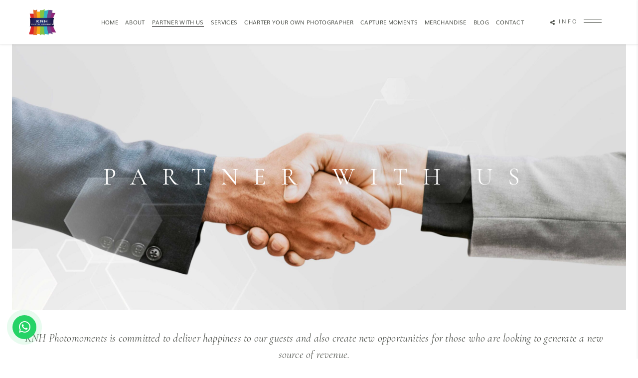

--- FILE ---
content_type: text/html; charset=UTF-8
request_url: https://knhphotomoments.com/partner-with-us/
body_size: 17760
content:
<!doctype html>
<html lang="en-US">
<head>
	    <meta name="viewport" content="width=device-width, initial-scale=1">
	<meta charset="UTF-8">
	<link rel="profile" href="https://gmpg.org/xfn/11">

	<title>Partner with us &#8211; KNH</title>
<meta name='robots' content='max-image-preview:large' />
<link rel='dns-prefetch' href='//apps.elfsight.com' />
<link rel='dns-prefetch' href='//www.googletagmanager.com' />
<link rel="alternate" type="application/rss+xml" title="KNH &raquo; Feed" href="https://knhphotomoments.com/feed/" />
<link rel="alternate" type="application/rss+xml" title="KNH &raquo; Comments Feed" href="https://knhphotomoments.com/comments/feed/" />
<link rel="alternate" title="oEmbed (JSON)" type="application/json+oembed" href="https://knhphotomoments.com/wp-json/oembed/1.0/embed?url=https%3A%2F%2Fknhphotomoments.com%2Fpartner-with-us%2F" />
<link rel="alternate" title="oEmbed (XML)" type="text/xml+oembed" href="https://knhphotomoments.com/wp-json/oembed/1.0/embed?url=https%3A%2F%2Fknhphotomoments.com%2Fpartner-with-us%2F&#038;format=xml" />
<style id='wp-img-auto-sizes-contain-inline-css'>
img:is([sizes=auto i],[sizes^="auto," i]){contain-intrinsic-size:3000px 1500px}
/*# sourceURL=wp-img-auto-sizes-contain-inline-css */
</style>
<link rel='stylesheet' id='sbi_styles-css' href='https://knhphotomoments.com/wp-content/plugins/instagram-feed/css/sbi-styles.min.css?ver=6.2.8' media='all' />
<style id='wp-emoji-styles-inline-css'>

	img.wp-smiley, img.emoji {
		display: inline !important;
		border: none !important;
		box-shadow: none !important;
		height: 1em !important;
		width: 1em !important;
		margin: 0 0.07em !important;
		vertical-align: -0.1em !important;
		background: none !important;
		padding: 0 !important;
	}
/*# sourceURL=wp-emoji-styles-inline-css */
</style>
<style id='wp-block-library-inline-css'>
:root{--wp-block-synced-color:#7a00df;--wp-block-synced-color--rgb:122,0,223;--wp-bound-block-color:var(--wp-block-synced-color);--wp-editor-canvas-background:#ddd;--wp-admin-theme-color:#007cba;--wp-admin-theme-color--rgb:0,124,186;--wp-admin-theme-color-darker-10:#006ba1;--wp-admin-theme-color-darker-10--rgb:0,107,160.5;--wp-admin-theme-color-darker-20:#005a87;--wp-admin-theme-color-darker-20--rgb:0,90,135;--wp-admin-border-width-focus:2px}@media (min-resolution:192dpi){:root{--wp-admin-border-width-focus:1.5px}}.wp-element-button{cursor:pointer}:root .has-very-light-gray-background-color{background-color:#eee}:root .has-very-dark-gray-background-color{background-color:#313131}:root .has-very-light-gray-color{color:#eee}:root .has-very-dark-gray-color{color:#313131}:root .has-vivid-green-cyan-to-vivid-cyan-blue-gradient-background{background:linear-gradient(135deg,#00d084,#0693e3)}:root .has-purple-crush-gradient-background{background:linear-gradient(135deg,#34e2e4,#4721fb 50%,#ab1dfe)}:root .has-hazy-dawn-gradient-background{background:linear-gradient(135deg,#faaca8,#dad0ec)}:root .has-subdued-olive-gradient-background{background:linear-gradient(135deg,#fafae1,#67a671)}:root .has-atomic-cream-gradient-background{background:linear-gradient(135deg,#fdd79a,#004a59)}:root .has-nightshade-gradient-background{background:linear-gradient(135deg,#330968,#31cdcf)}:root .has-midnight-gradient-background{background:linear-gradient(135deg,#020381,#2874fc)}:root{--wp--preset--font-size--normal:16px;--wp--preset--font-size--huge:42px}.has-regular-font-size{font-size:1em}.has-larger-font-size{font-size:2.625em}.has-normal-font-size{font-size:var(--wp--preset--font-size--normal)}.has-huge-font-size{font-size:var(--wp--preset--font-size--huge)}.has-text-align-center{text-align:center}.has-text-align-left{text-align:left}.has-text-align-right{text-align:right}.has-fit-text{white-space:nowrap!important}#end-resizable-editor-section{display:none}.aligncenter{clear:both}.items-justified-left{justify-content:flex-start}.items-justified-center{justify-content:center}.items-justified-right{justify-content:flex-end}.items-justified-space-between{justify-content:space-between}.screen-reader-text{border:0;clip-path:inset(50%);height:1px;margin:-1px;overflow:hidden;padding:0;position:absolute;width:1px;word-wrap:normal!important}.screen-reader-text:focus{background-color:#ddd;clip-path:none;color:#444;display:block;font-size:1em;height:auto;left:5px;line-height:normal;padding:15px 23px 14px;text-decoration:none;top:5px;width:auto;z-index:100000}html :where(.has-border-color){border-style:solid}html :where([style*=border-top-color]){border-top-style:solid}html :where([style*=border-right-color]){border-right-style:solid}html :where([style*=border-bottom-color]){border-bottom-style:solid}html :where([style*=border-left-color]){border-left-style:solid}html :where([style*=border-width]){border-style:solid}html :where([style*=border-top-width]){border-top-style:solid}html :where([style*=border-right-width]){border-right-style:solid}html :where([style*=border-bottom-width]){border-bottom-style:solid}html :where([style*=border-left-width]){border-left-style:solid}html :where(img[class*=wp-image-]){height:auto;max-width:100%}:where(figure){margin:0 0 1em}html :where(.is-position-sticky){--wp-admin--admin-bar--position-offset:var(--wp-admin--admin-bar--height,0px)}@media screen and (max-width:600px){html :where(.is-position-sticky){--wp-admin--admin-bar--position-offset:0px}}

/*# sourceURL=wp-block-library-inline-css */
</style><style id='global-styles-inline-css'>
:root{--wp--preset--aspect-ratio--square: 1;--wp--preset--aspect-ratio--4-3: 4/3;--wp--preset--aspect-ratio--3-4: 3/4;--wp--preset--aspect-ratio--3-2: 3/2;--wp--preset--aspect-ratio--2-3: 2/3;--wp--preset--aspect-ratio--16-9: 16/9;--wp--preset--aspect-ratio--9-16: 9/16;--wp--preset--color--black: #000000;--wp--preset--color--cyan-bluish-gray: #abb8c3;--wp--preset--color--white: #ffffff;--wp--preset--color--pale-pink: #f78da7;--wp--preset--color--vivid-red: #cf2e2e;--wp--preset--color--luminous-vivid-orange: #ff6900;--wp--preset--color--luminous-vivid-amber: #fcb900;--wp--preset--color--light-green-cyan: #7bdcb5;--wp--preset--color--vivid-green-cyan: #00d084;--wp--preset--color--pale-cyan-blue: #8ed1fc;--wp--preset--color--vivid-cyan-blue: #0693e3;--wp--preset--color--vivid-purple: #9b51e0;--wp--preset--gradient--vivid-cyan-blue-to-vivid-purple: linear-gradient(135deg,rgb(6,147,227) 0%,rgb(155,81,224) 100%);--wp--preset--gradient--light-green-cyan-to-vivid-green-cyan: linear-gradient(135deg,rgb(122,220,180) 0%,rgb(0,208,130) 100%);--wp--preset--gradient--luminous-vivid-amber-to-luminous-vivid-orange: linear-gradient(135deg,rgb(252,185,0) 0%,rgb(255,105,0) 100%);--wp--preset--gradient--luminous-vivid-orange-to-vivid-red: linear-gradient(135deg,rgb(255,105,0) 0%,rgb(207,46,46) 100%);--wp--preset--gradient--very-light-gray-to-cyan-bluish-gray: linear-gradient(135deg,rgb(238,238,238) 0%,rgb(169,184,195) 100%);--wp--preset--gradient--cool-to-warm-spectrum: linear-gradient(135deg,rgb(74,234,220) 0%,rgb(151,120,209) 20%,rgb(207,42,186) 40%,rgb(238,44,130) 60%,rgb(251,105,98) 80%,rgb(254,248,76) 100%);--wp--preset--gradient--blush-light-purple: linear-gradient(135deg,rgb(255,206,236) 0%,rgb(152,150,240) 100%);--wp--preset--gradient--blush-bordeaux: linear-gradient(135deg,rgb(254,205,165) 0%,rgb(254,45,45) 50%,rgb(107,0,62) 100%);--wp--preset--gradient--luminous-dusk: linear-gradient(135deg,rgb(255,203,112) 0%,rgb(199,81,192) 50%,rgb(65,88,208) 100%);--wp--preset--gradient--pale-ocean: linear-gradient(135deg,rgb(255,245,203) 0%,rgb(182,227,212) 50%,rgb(51,167,181) 100%);--wp--preset--gradient--electric-grass: linear-gradient(135deg,rgb(202,248,128) 0%,rgb(113,206,126) 100%);--wp--preset--gradient--midnight: linear-gradient(135deg,rgb(2,3,129) 0%,rgb(40,116,252) 100%);--wp--preset--font-size--small: 13px;--wp--preset--font-size--medium: 20px;--wp--preset--font-size--large: 36px;--wp--preset--font-size--x-large: 42px;--wp--preset--spacing--20: 0.44rem;--wp--preset--spacing--30: 0.67rem;--wp--preset--spacing--40: 1rem;--wp--preset--spacing--50: 1.5rem;--wp--preset--spacing--60: 2.25rem;--wp--preset--spacing--70: 3.38rem;--wp--preset--spacing--80: 5.06rem;--wp--preset--shadow--natural: 6px 6px 9px rgba(0, 0, 0, 0.2);--wp--preset--shadow--deep: 12px 12px 50px rgba(0, 0, 0, 0.4);--wp--preset--shadow--sharp: 6px 6px 0px rgba(0, 0, 0, 0.2);--wp--preset--shadow--outlined: 6px 6px 0px -3px rgb(255, 255, 255), 6px 6px rgb(0, 0, 0);--wp--preset--shadow--crisp: 6px 6px 0px rgb(0, 0, 0);}:where(.is-layout-flex){gap: 0.5em;}:where(.is-layout-grid){gap: 0.5em;}body .is-layout-flex{display: flex;}.is-layout-flex{flex-wrap: wrap;align-items: center;}.is-layout-flex > :is(*, div){margin: 0;}body .is-layout-grid{display: grid;}.is-layout-grid > :is(*, div){margin: 0;}:where(.wp-block-columns.is-layout-flex){gap: 2em;}:where(.wp-block-columns.is-layout-grid){gap: 2em;}:where(.wp-block-post-template.is-layout-flex){gap: 1.25em;}:where(.wp-block-post-template.is-layout-grid){gap: 1.25em;}.has-black-color{color: var(--wp--preset--color--black) !important;}.has-cyan-bluish-gray-color{color: var(--wp--preset--color--cyan-bluish-gray) !important;}.has-white-color{color: var(--wp--preset--color--white) !important;}.has-pale-pink-color{color: var(--wp--preset--color--pale-pink) !important;}.has-vivid-red-color{color: var(--wp--preset--color--vivid-red) !important;}.has-luminous-vivid-orange-color{color: var(--wp--preset--color--luminous-vivid-orange) !important;}.has-luminous-vivid-amber-color{color: var(--wp--preset--color--luminous-vivid-amber) !important;}.has-light-green-cyan-color{color: var(--wp--preset--color--light-green-cyan) !important;}.has-vivid-green-cyan-color{color: var(--wp--preset--color--vivid-green-cyan) !important;}.has-pale-cyan-blue-color{color: var(--wp--preset--color--pale-cyan-blue) !important;}.has-vivid-cyan-blue-color{color: var(--wp--preset--color--vivid-cyan-blue) !important;}.has-vivid-purple-color{color: var(--wp--preset--color--vivid-purple) !important;}.has-black-background-color{background-color: var(--wp--preset--color--black) !important;}.has-cyan-bluish-gray-background-color{background-color: var(--wp--preset--color--cyan-bluish-gray) !important;}.has-white-background-color{background-color: var(--wp--preset--color--white) !important;}.has-pale-pink-background-color{background-color: var(--wp--preset--color--pale-pink) !important;}.has-vivid-red-background-color{background-color: var(--wp--preset--color--vivid-red) !important;}.has-luminous-vivid-orange-background-color{background-color: var(--wp--preset--color--luminous-vivid-orange) !important;}.has-luminous-vivid-amber-background-color{background-color: var(--wp--preset--color--luminous-vivid-amber) !important;}.has-light-green-cyan-background-color{background-color: var(--wp--preset--color--light-green-cyan) !important;}.has-vivid-green-cyan-background-color{background-color: var(--wp--preset--color--vivid-green-cyan) !important;}.has-pale-cyan-blue-background-color{background-color: var(--wp--preset--color--pale-cyan-blue) !important;}.has-vivid-cyan-blue-background-color{background-color: var(--wp--preset--color--vivid-cyan-blue) !important;}.has-vivid-purple-background-color{background-color: var(--wp--preset--color--vivid-purple) !important;}.has-black-border-color{border-color: var(--wp--preset--color--black) !important;}.has-cyan-bluish-gray-border-color{border-color: var(--wp--preset--color--cyan-bluish-gray) !important;}.has-white-border-color{border-color: var(--wp--preset--color--white) !important;}.has-pale-pink-border-color{border-color: var(--wp--preset--color--pale-pink) !important;}.has-vivid-red-border-color{border-color: var(--wp--preset--color--vivid-red) !important;}.has-luminous-vivid-orange-border-color{border-color: var(--wp--preset--color--luminous-vivid-orange) !important;}.has-luminous-vivid-amber-border-color{border-color: var(--wp--preset--color--luminous-vivid-amber) !important;}.has-light-green-cyan-border-color{border-color: var(--wp--preset--color--light-green-cyan) !important;}.has-vivid-green-cyan-border-color{border-color: var(--wp--preset--color--vivid-green-cyan) !important;}.has-pale-cyan-blue-border-color{border-color: var(--wp--preset--color--pale-cyan-blue) !important;}.has-vivid-cyan-blue-border-color{border-color: var(--wp--preset--color--vivid-cyan-blue) !important;}.has-vivid-purple-border-color{border-color: var(--wp--preset--color--vivid-purple) !important;}.has-vivid-cyan-blue-to-vivid-purple-gradient-background{background: var(--wp--preset--gradient--vivid-cyan-blue-to-vivid-purple) !important;}.has-light-green-cyan-to-vivid-green-cyan-gradient-background{background: var(--wp--preset--gradient--light-green-cyan-to-vivid-green-cyan) !important;}.has-luminous-vivid-amber-to-luminous-vivid-orange-gradient-background{background: var(--wp--preset--gradient--luminous-vivid-amber-to-luminous-vivid-orange) !important;}.has-luminous-vivid-orange-to-vivid-red-gradient-background{background: var(--wp--preset--gradient--luminous-vivid-orange-to-vivid-red) !important;}.has-very-light-gray-to-cyan-bluish-gray-gradient-background{background: var(--wp--preset--gradient--very-light-gray-to-cyan-bluish-gray) !important;}.has-cool-to-warm-spectrum-gradient-background{background: var(--wp--preset--gradient--cool-to-warm-spectrum) !important;}.has-blush-light-purple-gradient-background{background: var(--wp--preset--gradient--blush-light-purple) !important;}.has-blush-bordeaux-gradient-background{background: var(--wp--preset--gradient--blush-bordeaux) !important;}.has-luminous-dusk-gradient-background{background: var(--wp--preset--gradient--luminous-dusk) !important;}.has-pale-ocean-gradient-background{background: var(--wp--preset--gradient--pale-ocean) !important;}.has-electric-grass-gradient-background{background: var(--wp--preset--gradient--electric-grass) !important;}.has-midnight-gradient-background{background: var(--wp--preset--gradient--midnight) !important;}.has-small-font-size{font-size: var(--wp--preset--font-size--small) !important;}.has-medium-font-size{font-size: var(--wp--preset--font-size--medium) !important;}.has-large-font-size{font-size: var(--wp--preset--font-size--large) !important;}.has-x-large-font-size{font-size: var(--wp--preset--font-size--x-large) !important;}
/*# sourceURL=global-styles-inline-css */
</style>

<style id='classic-theme-styles-inline-css'>
/*! This file is auto-generated */
.wp-block-button__link{color:#fff;background-color:#32373c;border-radius:9999px;box-shadow:none;text-decoration:none;padding:calc(.667em + 2px) calc(1.333em + 2px);font-size:1.125em}.wp-block-file__button{background:#32373c;color:#fff;text-decoration:none}
/*# sourceURL=/wp-includes/css/classic-themes.min.css */
</style>
<link rel='stylesheet' id='contact-form-7-css' href='https://knhphotomoments.com/wp-content/plugins/contact-form-7/includes/css/styles.css?ver=5.6' media='all' />
<link rel='stylesheet' id='bootstrap-min-css-css' href='https://knhphotomoments.com/wp-content/themes/knh/css/bootstrap.min.css?ver=6.9' media='all' />
<link rel='stylesheet' id='font-awesome-min-css-css' href='https://knhphotomoments.com/wp-content/themes/knh/css/font-awesome/font-awesome.min.css?ver=6.9' media='all' />
<link rel='stylesheet' id='animate-css-css' href='https://knhphotomoments.com/wp-content/themes/knh/css/animate.css?ver=6.9' media='all' />
<link rel='stylesheet' id='owl-carousel-min-css-css' href='https://knhphotomoments.com/wp-content/themes/knh/css/owl.carousel.min.css?ver=6.9' media='all' />
<link rel='stylesheet' id='owl-theme-default-min-css-css' href='https://knhphotomoments.com/wp-content/themes/knh/css/owl.theme.default.min.css?ver=6.9' media='all' />
<link rel='stylesheet' id='aos-css-css' href='https://knhphotomoments.com/wp-content/themes/knh/css/aos.css?ver=6.9' media='all' />
<link rel='stylesheet' id='swiper-css-css' href='https://knhphotomoments.com/wp-content/themes/knh/css/swiper.css?ver=6.9' media='all' />
<link rel='stylesheet' id='venobox-min-css-css' href='https://knhphotomoments.com/wp-content/themes/knh/css/venobox.min.css?ver=6.9' media='all' />
<link rel='stylesheet' id='bootstrap-icons-css-css' href='https://knhphotomoments.com/wp-content/themes/knh/fonts/bootstrap-icon/font/bootstrap-icons.css?ver=6.9' media='all' />
<link rel='stylesheet' id='bootstrap-date-picker-css-css' href='https://knhphotomoments.com/wp-content/themes/knh/css/bootstrap-date-picker.css?ver=6.9' media='all' />
<link rel='stylesheet' id='custom-style-css-css' href='https://knhphotomoments.com/wp-content/themes/knh/css/style.css?ver=6.9' media='all' />
<link rel='stylesheet' id='responsive-css-css' href='https://knhphotomoments.com/wp-content/themes/knh/css/responsive.css?ver=6.9' media='all' />
<link rel='stylesheet' id='menu-css-css' href='https://knhphotomoments.com/wp-content/themes/knh/css/menu.css?ver=6.9' media='all' />

<!-- Google tag (gtag.js) snippet added by Site Kit -->
<!-- Google Analytics snippet added by Site Kit -->
<script src="https://www.googletagmanager.com/gtag/js?id=GT-MRLGFNKC" id="google_gtagjs-js" async></script>
<script id="google_gtagjs-js-after">
window.dataLayer = window.dataLayer || [];function gtag(){dataLayer.push(arguments);}
gtag("set","linker",{"domains":["knhphotomoments.com"]});
gtag("js", new Date());
gtag("set", "developer_id.dZTNiMT", true);
gtag("config", "GT-MRLGFNKC");
 window._googlesitekit = window._googlesitekit || {}; window._googlesitekit.throttledEvents = []; window._googlesitekit.gtagEvent = (name, data) => { var key = JSON.stringify( { name, data } ); if ( !! window._googlesitekit.throttledEvents[ key ] ) { return; } window._googlesitekit.throttledEvents[ key ] = true; setTimeout( () => { delete window._googlesitekit.throttledEvents[ key ]; }, 5 ); gtag( "event", name, { ...data, event_source: "site-kit" } ); }; 
//# sourceURL=google_gtagjs-js-after
</script>
<link rel="https://api.w.org/" href="https://knhphotomoments.com/wp-json/" /><link rel="alternate" title="JSON" type="application/json" href="https://knhphotomoments.com/wp-json/wp/v2/pages/10" /><link rel="EditURI" type="application/rsd+xml" title="RSD" href="https://knhphotomoments.com/xmlrpc.php?rsd" />
<meta name="generator" content="WordPress 6.9" />
<link rel="canonical" href="https://knhphotomoments.com/partner-with-us/" />
<link rel='shortlink' href='https://knhphotomoments.com/?p=10' />
<meta name="generator" content="Site Kit by Google 1.170.0" />		<script>
			document.documentElement.className = document.documentElement.className.replace( 'no-js', 'js' );
		</script>
				<style>
			.no-js img.lazyload { display: none; }
			figure.wp-block-image img.lazyloading { min-width: 150px; }
							.lazyload { opacity: 0; }
				.lazyloading {
					border: 0 !important;
					opacity: 1;
					background: rgba(255, 255, 255, 0) url('https://knhphotomoments.com/wp-content/plugins/wp-smushit/app/assets/images/smush-lazyloader-3.gif') no-repeat center !important;
					background-size: 16px auto !important;
					min-width: 16px;
				}
					</style>
		<link rel="icon" href="https://knhphotomoments.com/wp-content/uploads/2022/09/logo.png" sizes="32x32" />
<link rel="icon" href="https://knhphotomoments.com/wp-content/uploads/2022/09/logo.png" sizes="192x192" />
<link rel="apple-touch-icon" href="https://knhphotomoments.com/wp-content/uploads/2022/09/logo.png" />
<meta name="msapplication-TileImage" content="https://knhphotomoments.com/wp-content/uploads/2022/09/logo.png" />
	<!-- Google tag (gtag.js) -->
<script async src="https://www.googletagmanager.com/gtag/js?id=G-HG3J3KXDLF"></script>
<script>
  window.dataLayer = window.dataLayer || [];
  function gtag(){dataLayer.push(arguments);}
  gtag('js', new Date());

  gtag('config', 'G-HG3J3KXDLF');
</script>
<meta name="ahrefs-site-verification" content="e3a879b5c046d5c7d85b2150d56a4a5f6f8fda2152e13a31f2438ad085305e9e">
<!-- Meta Pixel Code -->
<script>
!function(f,b,e,v,n,t,s)
{if(f.fbq)return;n=f.fbq=function(){n.callMethod?
n.callMethod.apply(n,arguments):n.queue.push(arguments)};
if(!f._fbq)f._fbq=n;n.push=n;n.loaded=!0;n.version='2.0';
n.queue=[];t=b.createElement(e);t.async=!0;
t.src=v;s=b.getElementsByTagName(e)[0];
s.parentNode.insertBefore(t,s)}(window, document,'script',
'https://connect.facebook.net/en_US/fbevents.js');
fbq('init', '706923051536465');
fbq('track', 'PageView');
</script>
<noscript><img height="1" width="1" style="display:none"
src="https://www.facebook.com/tr?id=706923051536465&ev=PageView&noscript=1"
/></noscript>
<!-- End Meta Pixel Code -->

<!-- tiktok -->
<script>
!function (w, d, t) {
  w.TiktokAnalyticsObject=t;var ttq=w[t]=w[t]||[];ttq.methods=["page","track","identify","instances","debug","on","off","once","ready","alias","group","enableCookie","disableCookie"],ttq.setAndDefer=function(t,e){t[e]=function(){t.push([e].concat(Array.prototype.slice.call(arguments,0)))}};for(var i=0;i<ttq.methods.length;i++)ttq.setAndDefer(ttq,ttq.methods[i]);ttq.instance=function(t){for(var e=ttq._i[t]||[],n=0;n<ttq.methods.length;n++)ttq.setAndDefer(e,ttq.methods[n]);return e},ttq.load=function(e,n){var i="https://analytics.tiktok.com/i18n/pixel/events.js";ttq._i=ttq._i||{},ttq._i[e]=[],ttq._i[e]._u=i,ttq._t=ttq._t||{},ttq._t[e]=+new Date,ttq._o=ttq._o||{},ttq._o[e]=n||{};var o=document.createElement("script");o.type="text/javascript",o.async=!0,o.src=i+"?sdkid="+e+"&lib="+t;var a=document.getElementsByTagName("script")[0];a.parentNode.insertBefore(o,a)};

  ttq.load('CMFSUQJC77U4KPGKR930');
  ttq.page();
}(window, document, 'ttq');
</script>
<!--// tiktok -->

<meta name="ahrefs-site-verification" content="e3a879b5c046d5c7d85b2150d56a4a5f6f8fda2152e13a31f2438ad085305e9e">
</head>

<body class="wp-singular page-template page-template-template-parts page-template-partner-with-us page-template-template-partspartner-with-us-php page page-id-10 wp-custom-logo wp-theme-knh">
<div id="page" class="site wrapper">
	<!-- <a class="skip-link screen-reader-text" href="#primary">Skip to content</a> -->
<!-- header start -->
<header class="sticky-top"><!--sticky-top-->
            <div class="container-fluid">
                <div class="row align-items-center justify-content-between">
                    <div class="col-xl-1 col-lg-1 col-6">
                        <div class="logo-box"><a href="https://knhphotomoments.com"><img  alt="" data-src="https://knhphotomoments.com/wp-content/themes/knh/img/logo.png" class="lazyload" src="[data-uri]"><noscript><img  alt="" data-src="https://knhphotomoments.com/wp-content/themes/knh/img/logo.png" class="lazyload" src="[data-uri]"><noscript><img src="https://knhphotomoments.com/wp-content/themes/knh/img/logo.png" alt=""></noscript></noscript></a></div>
                    </div>
                    <div class="col-xl-11 col-lg-11 col-md-10 nav-menu toggle">
                        <div class="menu-container">
                            <div class="row align-items-center justify-content-between">
                                <div class="col-md-12 d-flex nav-menu mobile">
                                <ul class="main-menu-box"><li id="menu-item-124" class="menu-item menu-item-type-post_type menu-item-object-page menu-item-home menu-item-124"><a href="https://knhphotomoments.com/">Home</a></li>
<li id="menu-item-125" class="menu-item menu-item-type-post_type menu-item-object-page menu-item-125"><a href="https://knhphotomoments.com/about/">About</a></li>
<li id="menu-item-139" class="menu-item menu-item-type-post_type menu-item-object-page current-menu-item page_item page-item-10 current_page_item menu-item-139"><a href="https://knhphotomoments.com/partner-with-us/" aria-current="page">Partner with us</a></li>
<li id="menu-item-138" class="has-mega-menu menu-item menu-item-type-custom menu-item-object-custom menu-item-has-children menu-item-138"><a href="#0">Services</a>
<ul class="sub-menu">
	<li id="menu-item-136" class="menu-item menu-item-type-post_type menu-item-object-page menu-item-136"><a href="https://knhphotomoments.com/resort-photography/">Resort Photography</a></li>
	<li id="menu-item-390" class="menu-item menu-item-type-post_type menu-item-object-services menu-item-390"><a href="https://knhphotomoments.com/services/event-photography/">Event Photography</a></li>
	<li id="menu-item-385" class="menu-item menu-item-type-post_type menu-item-object-services menu-item-385"><a href="https://knhphotomoments.com/services/family-photography/">Family Photography</a></li>
	<li id="menu-item-391" class="menu-item menu-item-type-post_type menu-item-object-services menu-item-391"><a href="https://knhphotomoments.com/services/product-photography/">Product Photography</a></li>
	<li id="menu-item-389" class="menu-item menu-item-type-post_type menu-item-object-services menu-item-389"><a href="https://knhphotomoments.com/services/attraction-photography/">Attraction Photography</a></li>
</ul>
</li>
<li id="menu-item-128" class="menu-item menu-item-type-post_type menu-item-object-page menu-item-128"><a href="https://knhphotomoments.com/charter-your-own-photographer/">Charter Your Own Photographer</a></li>
<li id="menu-item-127" class="menu-item menu-item-type-post_type menu-item-object-page menu-item-127"><a href="https://knhphotomoments.com/capture-moments/">Capture Moments</a></li>
<li id="menu-item-132" class="menu-item menu-item-type-post_type menu-item-object-page menu-item-132"><a href="https://knhphotomoments.com/personalized-photo-gifts-dubai/">Merchandise</a></li>
<li id="menu-item-1073" class="menu-item menu-item-type-post_type menu-item-object-page menu-item-1073"><a href="https://knhphotomoments.com/blog/">Blog</a></li>
<li id="menu-item-129" class="menu-item menu-item-type-post_type menu-item-object-page menu-item-129"><a href="https://knhphotomoments.com/contact/">Contact</a></li>
</ul>                                    <ul class="main-menu-box d-none">
                                        <li><a href="https://knhphotomoments.com" class="active">Home</a></li>
                                        <li><a href="https://knhphotomoments.com/about">About Us</a></li>
                                        <li><a href="https://knhphotomoments.com/partner-with-us">partner with us</a></li>
                                         <!-- <li class="has-mega-menu"><a>our services</a>
                                            <div class="mega-menu" id="style-4">
                                                <div class="mega-menu-wrapper">
                                                    <div class="mega-menu-grid">
                                                        <h3><a href="https://knhphotomoments.com/resort-photography">Resort Photography</a></h3>
                                                    </div>
                                                    <div class="mega-menu-grid">
                                                        <h3><a href="https://knhphotomoments.com/event-photography">Events Photography</a></h3>
                                                    </div>
                                                    <div class="mega-menu-grid">
                                                        <h3><a href="https://knhphotomoments.com/family-photography">Family Photography</a></h3>
                                                    </div>
                                                    <div class="mega-menu-grid">
                                                        <h3><a href="https://knhphotomoments.com/product-photography">Product Photography</a></h3>
                                                    </div>
                                                    <div class="mega-menu-grid">
                                                        <h3><a href="https://knhphotomoments.com/attraction-photography">Attraction Photography</a></h3>
                                                    </div>
                                                </div>
                                            </div>
                                        </li> -->
                                        <li class="has-mega-menu"><a>our services</a>
                                            <ul class="mega-menu" id="style-4">
                                                <li class="mega-menu-grid">
                                                    <h3><a href="https://knhphotomoments.com/resort-photography">Resort Photography</a></h3>
                                                </li>
                                                <li class="mega-menu-grid">
                                                    <h3><a href="https://knhphotomoments.com/event-photography">Events Photography</a></h3>
                                                </li>
                                                <li class="mega-menu-grid">
                                                    <h3><a href="https://knhphotomoments.com/family-photography">Family Photography</a></h3>
                                                </li>
                                                <li class="mega-menu-grid">
                                                    <h3><a href="https://knhphotomoments.com/product-photography">Product Photography</a></h3>
                                                </li>
                                                <li class="mega-menu-grid">
                                                    <h3><a href="https://knhphotomoments.com/attraction-photography">Attraction Photography</a></h3>
                                                </li>
                                            </ul>
                                        </li>
                                        <li><a href="https://knhphotomoments.com/charter-your-own-photographer">charter Your own Photographer</a></li>
                                        <li><a href="https://knhphotomoments.com/capture-moments">Captured Moments</a></li>
                                        <li><a href="https://knhphotomoments.com/merchandise">merchandise</a></li>
                                        <li><a href="https://knhphotomoments.com/contact">contact us</a></li>
                                    </ul>
                                    <ul class="share-list">
                                        <!--<li><a href="#0"><i class="fa fa-search" aria-hidden="true"></i></a></li>-->
                                        <li class="share-btn"><a href="#0"><i class="fa fa-share-alt" aria-hidden="true"></i></a></li>
                                        <li>
                                            <a class="info-menu eltdf-side-menu-button-opener eltdf-icon-has-hover eltdf-side-menu-button-opener-predefined" href="javascript:void(0)">
                                                <span class="eltdf-side-menu-icon">
                                                    <span class="eltdf-sa-label"> Info</span>
                                                    <!-- <span class="eltdf-hm-label">Menu</span> -->
                                                    <span class="eltdf-hm-lines">
                                                        <span class="eltdf-hm-line eltdf-line-1"></span>
                                                        <span class="eltdf-hm-line eltdf-line-2"></span>
                                                    </span> 
                                                </span>
                                            </a>
                                        </li>
                                    </ul>
                                    <div class="close-share">
                                        <img  alt="" data-src="https://knhphotomoments.com/wp-content/themes/knh/img/icons/close.png" class="lazyload" src="[data-uri]"><noscript><img src="https://knhphotomoments.com/wp-content/themes/knh/img/icons/close.png" alt=""></noscript>
                                    </div>
                                </div>
                                <!-- <div class="col-md-3 pr-0 header-black-btn">
                                    <a href="#0"><div class="book-now-btn"> Book Now </div></a>
                                </div> -->
                            </div>
                        </div>
                    </div>
                    <div class="col-6 mobile-menu justify-content-end">
                        <div class="toggle-menu">
                            <div class="bar-1"></div>
                            <div class="bar-2"></div>
                            <div class="bar-2"></div>
                        </div>
                    </div>
                </div>
            </div>
            <!-- fixed menu start -->
            <div class="fixed-menu">
                        
                <a class="menu-close eltdf-close-side-menu eltdf-close-side-menu-predefined" href="#0">
                    <span class="eltdf-side-menu-icon">
                        <span class="eltdf-sa-label"> Close</span>
                        <span class="eltdf-hm-lines">
                            <span class="eltdf-hm-line eltdf-line-1"></span>
                            <span class="eltdf-hm-line eltdf-line-2"></span>
                        </span> 
                    </span>
                </a>
                <div class="fixed-menu-content">
                    <a href="#0"><img  alt="" data-src="https://knhphotomoments.com/wp-content/themes/knh/img/logo.png" class="lazyload" src="[data-uri]"><noscript><img  alt="" data-src="https://knhphotomoments.com/wp-content/themes/knh/img/logo.png" class="lazyload" src="[data-uri]"><noscript><img src="https://knhphotomoments.com/wp-content/themes/knh/img/logo.png" alt=""></noscript></noscript></a>
                    <p class="caption">Live your magic
                    <br>save your precious love memories.
                    <br>stay connect with us</p>
                    <div class="instagram-box">
                        <h4>Instagram</h4>
                                                <div class="insta-feed-listing">
                            
<div id="sb_instagram"  class="sbi sbi_mob_col_1 sbi_tab_col_2 sbi_col_3 sbi_width_resp" data-feedid="*6"  data-res="auto" data-cols="3" data-colsmobile="1" data-colstablet="2" data-num="6" data-nummobile="6" data-shortcode-atts="{&quot;feed&quot;:&quot;6&quot;}"  data-postid="10" data-locatornonce="6dcda54b32" data-sbi-flags="favorLocal">
	
    <div id="sbi_images" >
		<div class="sbi_item sbi_type_carousel sbi_new sbi_transition" id="sbi_18086291533514916" data-date="1731056245">
    <div class="sbi_photo_wrap">
        <a class="sbi_photo" href="https://www.instagram.com/p/DCGsAJXTxxo/" target="_blank" rel="noopener nofollow" data-full-res="https://scontent-sin6-2.cdninstagram.com/v/t51.29350-15/466418394_349355071573497_2096357464904634466_n.jpg?_nc_cat=110&#038;ccb=1-7&#038;_nc_sid=18de74&#038;_nc_ohc=T8w8YrAzR4sQ7kNvgEWNSRo&#038;_nc_zt=23&#038;_nc_ht=scontent-sin6-2.cdninstagram.com&#038;edm=ANo9K5cEAAAA&#038;_nc_gid=AQeXh0KkBNHA9xtup4xHOk1&#038;oh=00_AYA69lRk08VO28C8LMb683MgxwSPRNf2hfAIFnptjpzgEA&#038;oe=67563C0E" data-img-src-set="{&quot;d&quot;:&quot;https:\/\/scontent-sin6-2.cdninstagram.com\/v\/t51.29350-15\/466418394_349355071573497_2096357464904634466_n.jpg?_nc_cat=110&amp;ccb=1-7&amp;_nc_sid=18de74&amp;_nc_ohc=T8w8YrAzR4sQ7kNvgEWNSRo&amp;_nc_zt=23&amp;_nc_ht=scontent-sin6-2.cdninstagram.com&amp;edm=ANo9K5cEAAAA&amp;_nc_gid=AQeXh0KkBNHA9xtup4xHOk1&amp;oh=00_AYA69lRk08VO28C8LMb683MgxwSPRNf2hfAIFnptjpzgEA&amp;oe=67563C0E&quot;,&quot;150&quot;:&quot;https:\/\/scontent-sin6-2.cdninstagram.com\/v\/t51.29350-15\/466418394_349355071573497_2096357464904634466_n.jpg?_nc_cat=110&amp;ccb=1-7&amp;_nc_sid=18de74&amp;_nc_ohc=T8w8YrAzR4sQ7kNvgEWNSRo&amp;_nc_zt=23&amp;_nc_ht=scontent-sin6-2.cdninstagram.com&amp;edm=ANo9K5cEAAAA&amp;_nc_gid=AQeXh0KkBNHA9xtup4xHOk1&amp;oh=00_AYA69lRk08VO28C8LMb683MgxwSPRNf2hfAIFnptjpzgEA&amp;oe=67563C0E&quot;,&quot;320&quot;:&quot;https:\/\/scontent-sin6-2.cdninstagram.com\/v\/t51.29350-15\/466418394_349355071573497_2096357464904634466_n.jpg?_nc_cat=110&amp;ccb=1-7&amp;_nc_sid=18de74&amp;_nc_ohc=T8w8YrAzR4sQ7kNvgEWNSRo&amp;_nc_zt=23&amp;_nc_ht=scontent-sin6-2.cdninstagram.com&amp;edm=ANo9K5cEAAAA&amp;_nc_gid=AQeXh0KkBNHA9xtup4xHOk1&amp;oh=00_AYA69lRk08VO28C8LMb683MgxwSPRNf2hfAIFnptjpzgEA&amp;oe=67563C0E&quot;,&quot;640&quot;:&quot;https:\/\/scontent-sin6-2.cdninstagram.com\/v\/t51.29350-15\/466418394_349355071573497_2096357464904634466_n.jpg?_nc_cat=110&amp;ccb=1-7&amp;_nc_sid=18de74&amp;_nc_ohc=T8w8YrAzR4sQ7kNvgEWNSRo&amp;_nc_zt=23&amp;_nc_ht=scontent-sin6-2.cdninstagram.com&amp;edm=ANo9K5cEAAAA&amp;_nc_gid=AQeXh0KkBNHA9xtup4xHOk1&amp;oh=00_AYA69lRk08VO28C8LMb683MgxwSPRNf2hfAIFnptjpzgEA&amp;oe=67563C0E&quot;}">
            <span class="sbi-screenreader">Capture the Beauty of Your Pregnancy with Our Mate</span>
            <svg class="svg-inline--fa fa-clone fa-w-16 sbi_lightbox_carousel_icon" aria-hidden="true" aria-label="Clone" data-fa-proƒcessed="" data-prefix="far" data-icon="clone" role="img" xmlns="http://www.w3.org/2000/svg" viewBox="0 0 512 512">
	                <path fill="currentColor" d="M464 0H144c-26.51 0-48 21.49-48 48v48H48c-26.51 0-48 21.49-48 48v320c0 26.51 21.49 48 48 48h320c26.51 0 48-21.49 48-48v-48h48c26.51 0 48-21.49 48-48V48c0-26.51-21.49-48-48-48zM362 464H54a6 6 0 0 1-6-6V150a6 6 0 0 1 6-6h42v224c0 26.51 21.49 48 48 48h224v42a6 6 0 0 1-6 6zm96-96H150a6 6 0 0 1-6-6V54a6 6 0 0 1 6-6h308a6 6 0 0 1 6 6v308a6 6 0 0 1-6 6z"></path>
	            </svg>	                    <img  alt="Capture the Beauty of Your Pregnancy with Our Maternity Photoshoot Package!

Celebrate this special moment in your life with a beautiful maternity photoshoot that you&#039;ll cherish forever. Our maternity session offers personalized styling, expert guidance, and stunning photography to capture the glow of pregnancy in a way that&#039;s uniquely yours.

Book today to reserve your spot and make memories that will last a lifetime.

📞 Call now at +971505493320 or message us to book your session!" data-src="https://knhphotomoments.com/wp-content/plugins/instagram-feed/img/placeholder.png" class="lazyload" src="[data-uri]"><noscript><img src="https://knhphotomoments.com/wp-content/plugins/instagram-feed/img/placeholder.png" alt="Capture the Beauty of Your Pregnancy with Our Maternity Photoshoot Package!

Celebrate this special moment in your life with a beautiful maternity photoshoot that you&#039;ll cherish forever. Our maternity session offers personalized styling, expert guidance, and stunning photography to capture the glow of pregnancy in a way that&#039;s uniquely yours.

Book today to reserve your spot and make memories that will last a lifetime.

📞 Call now at +971505493320 or message us to book your session!"></noscript>
        </a>
    </div>
</div><div class="sbi_item sbi_type_video sbi_new sbi_transition" id="sbi_18023788961123715" data-date="1724320840">
    <div class="sbi_photo_wrap">
        <a class="sbi_photo" href="https://www.instagram.com/reel/C-97uy8AaB5/" target="_blank" rel="noopener nofollow" data-full-res="https://scontent-sin2-1.cdninstagram.com/v/t51.29350-15/456426941_1546892439596612_3769521955496388310_n.jpg?_nc_cat=100&#038;ccb=1-7&#038;_nc_sid=18de74&#038;_nc_ohc=wQi4ATnyNIwQ7kNvgHK32hn&#038;_nc_zt=23&#038;_nc_ht=scontent-sin2-1.cdninstagram.com&#038;edm=ANo9K5cEAAAA&#038;_nc_gid=AQeXh0KkBNHA9xtup4xHOk1&#038;oh=00_AYCT3SEJ5A4w4dTSmNAZKP-Aa-H1H51d3fHNvXwQF8d9Ug&#038;oe=67561CDD" data-img-src-set="{&quot;d&quot;:&quot;https:\/\/scontent-sin2-1.cdninstagram.com\/v\/t51.29350-15\/456426941_1546892439596612_3769521955496388310_n.jpg?_nc_cat=100&amp;ccb=1-7&amp;_nc_sid=18de74&amp;_nc_ohc=wQi4ATnyNIwQ7kNvgHK32hn&amp;_nc_zt=23&amp;_nc_ht=scontent-sin2-1.cdninstagram.com&amp;edm=ANo9K5cEAAAA&amp;_nc_gid=AQeXh0KkBNHA9xtup4xHOk1&amp;oh=00_AYCT3SEJ5A4w4dTSmNAZKP-Aa-H1H51d3fHNvXwQF8d9Ug&amp;oe=67561CDD&quot;,&quot;150&quot;:&quot;https:\/\/scontent-sin2-1.cdninstagram.com\/v\/t51.29350-15\/456426941_1546892439596612_3769521955496388310_n.jpg?_nc_cat=100&amp;ccb=1-7&amp;_nc_sid=18de74&amp;_nc_ohc=wQi4ATnyNIwQ7kNvgHK32hn&amp;_nc_zt=23&amp;_nc_ht=scontent-sin2-1.cdninstagram.com&amp;edm=ANo9K5cEAAAA&amp;_nc_gid=AQeXh0KkBNHA9xtup4xHOk1&amp;oh=00_AYCT3SEJ5A4w4dTSmNAZKP-Aa-H1H51d3fHNvXwQF8d9Ug&amp;oe=67561CDD&quot;,&quot;320&quot;:&quot;https:\/\/scontent-sin2-1.cdninstagram.com\/v\/t51.29350-15\/456426941_1546892439596612_3769521955496388310_n.jpg?_nc_cat=100&amp;ccb=1-7&amp;_nc_sid=18de74&amp;_nc_ohc=wQi4ATnyNIwQ7kNvgHK32hn&amp;_nc_zt=23&amp;_nc_ht=scontent-sin2-1.cdninstagram.com&amp;edm=ANo9K5cEAAAA&amp;_nc_gid=AQeXh0KkBNHA9xtup4xHOk1&amp;oh=00_AYCT3SEJ5A4w4dTSmNAZKP-Aa-H1H51d3fHNvXwQF8d9Ug&amp;oe=67561CDD&quot;,&quot;640&quot;:&quot;https:\/\/scontent-sin2-1.cdninstagram.com\/v\/t51.29350-15\/456426941_1546892439596612_3769521955496388310_n.jpg?_nc_cat=100&amp;ccb=1-7&amp;_nc_sid=18de74&amp;_nc_ohc=wQi4ATnyNIwQ7kNvgHK32hn&amp;_nc_zt=23&amp;_nc_ht=scontent-sin2-1.cdninstagram.com&amp;edm=ANo9K5cEAAAA&amp;_nc_gid=AQeXh0KkBNHA9xtup4xHOk1&amp;oh=00_AYCT3SEJ5A4w4dTSmNAZKP-Aa-H1H51d3fHNvXwQF8d9Ug&amp;oe=67561CDD&quot;}">
            <span class="sbi-screenreader">Tunes, Twirls and togetherness!💃🏼❤️🕺
</span>
            	        <svg style="color: rgba(255,255,255,1)" class="svg-inline--fa fa-play fa-w-14 sbi_playbtn" aria-label="Play" aria-hidden="true" data-fa-processed="" data-prefix="fa" data-icon="play" role="presentation" xmlns="http://www.w3.org/2000/svg" viewBox="0 0 448 512"><path fill="currentColor" d="M424.4 214.7L72.4 6.6C43.8-10.3 0 6.1 0 47.9V464c0 37.5 40.7 60.1 72.4 41.3l352-208c31.4-18.5 31.5-64.1 0-82.6z"></path></svg>            <img  alt="Tunes, Twirls and togetherness!💃🏼❤️🕺

Let your love shine through timeless photographs. Choose KNH Photomoments for unparalleled elegance and quality. Book your wedding shoot with us!

KNH Photomoments 
+971 505493320

Watch the full video on our YouTube channel 👇🏼‼️
https://youtu.be/kA1-RUTcOow?si=P5NYoTNjwCXFnV0v

#weddingstyle #weddingphotography #sangeetnight💃 #dubaipremiumphotographer #dubaivideographers #weddingbliss" data-src="https://knhphotomoments.com/wp-content/plugins/instagram-feed/img/placeholder.png" class="lazyload" src="[data-uri]"><noscript><img src="https://knhphotomoments.com/wp-content/plugins/instagram-feed/img/placeholder.png" alt="Tunes, Twirls and togetherness!💃🏼❤️🕺

Let your love shine through timeless photographs. Choose KNH Photomoments for unparalleled elegance and quality. Book your wedding shoot with us!

KNH Photomoments 
+971 505493320

Watch the full video on our YouTube channel 👇🏼‼️
https://youtu.be/kA1-RUTcOow?si=P5NYoTNjwCXFnV0v

#weddingstyle #weddingphotography #sangeetnight💃 #dubaipremiumphotographer #dubaivideographers #weddingbliss"></noscript>
        </a>
    </div>
</div><div class="sbi_item sbi_type_image sbi_new sbi_transition" id="sbi_18048097660896989" data-date="1723537018">
    <div class="sbi_photo_wrap">
        <a class="sbi_photo" href="https://www.instagram.com/p/C-mmNvPTdx1/" target="_blank" rel="noopener nofollow" data-full-res="https://scontent-sin6-3.cdninstagram.com/v/t51.29350-15/454515999_1221856819158724_5812666087910177461_n.jpg?_nc_cat=106&#038;ccb=1-7&#038;_nc_sid=18de74&#038;_nc_ohc=l9HR40VLpysQ7kNvgEHcJvf&#038;_nc_zt=23&#038;_nc_ht=scontent-sin6-3.cdninstagram.com&#038;edm=ANo9K5cEAAAA&#038;_nc_gid=AQeXh0KkBNHA9xtup4xHOk1&#038;oh=00_AYABPyUF84ssJKavEVCXZ7124j9ZZWFt5GNx4HKjG8HVJQ&#038;oe=67563F32" data-img-src-set="{&quot;d&quot;:&quot;https:\/\/scontent-sin6-3.cdninstagram.com\/v\/t51.29350-15\/454515999_1221856819158724_5812666087910177461_n.jpg?_nc_cat=106&amp;ccb=1-7&amp;_nc_sid=18de74&amp;_nc_ohc=l9HR40VLpysQ7kNvgEHcJvf&amp;_nc_zt=23&amp;_nc_ht=scontent-sin6-3.cdninstagram.com&amp;edm=ANo9K5cEAAAA&amp;_nc_gid=AQeXh0KkBNHA9xtup4xHOk1&amp;oh=00_AYABPyUF84ssJKavEVCXZ7124j9ZZWFt5GNx4HKjG8HVJQ&amp;oe=67563F32&quot;,&quot;150&quot;:&quot;https:\/\/scontent-sin6-3.cdninstagram.com\/v\/t51.29350-15\/454515999_1221856819158724_5812666087910177461_n.jpg?_nc_cat=106&amp;ccb=1-7&amp;_nc_sid=18de74&amp;_nc_ohc=l9HR40VLpysQ7kNvgEHcJvf&amp;_nc_zt=23&amp;_nc_ht=scontent-sin6-3.cdninstagram.com&amp;edm=ANo9K5cEAAAA&amp;_nc_gid=AQeXh0KkBNHA9xtup4xHOk1&amp;oh=00_AYABPyUF84ssJKavEVCXZ7124j9ZZWFt5GNx4HKjG8HVJQ&amp;oe=67563F32&quot;,&quot;320&quot;:&quot;https:\/\/scontent-sin6-3.cdninstagram.com\/v\/t51.29350-15\/454515999_1221856819158724_5812666087910177461_n.jpg?_nc_cat=106&amp;ccb=1-7&amp;_nc_sid=18de74&amp;_nc_ohc=l9HR40VLpysQ7kNvgEHcJvf&amp;_nc_zt=23&amp;_nc_ht=scontent-sin6-3.cdninstagram.com&amp;edm=ANo9K5cEAAAA&amp;_nc_gid=AQeXh0KkBNHA9xtup4xHOk1&amp;oh=00_AYABPyUF84ssJKavEVCXZ7124j9ZZWFt5GNx4HKjG8HVJQ&amp;oe=67563F32&quot;,&quot;640&quot;:&quot;https:\/\/scontent-sin6-3.cdninstagram.com\/v\/t51.29350-15\/454515999_1221856819158724_5812666087910177461_n.jpg?_nc_cat=106&amp;ccb=1-7&amp;_nc_sid=18de74&amp;_nc_ohc=l9HR40VLpysQ7kNvgEHcJvf&amp;_nc_zt=23&amp;_nc_ht=scontent-sin6-3.cdninstagram.com&amp;edm=ANo9K5cEAAAA&amp;_nc_gid=AQeXh0KkBNHA9xtup4xHOk1&amp;oh=00_AYABPyUF84ssJKavEVCXZ7124j9ZZWFt5GNx4HKjG8HVJQ&amp;oe=67563F32&quot;}">
            <span class="sbi-screenreader">Moments like these are meant to be remembered 💍</span>
            	                    <img  alt="Moments like these are meant to be remembered 💍✨

Expertly capturing the most precious moments of your engagement with our photography service.

Let us handle the details- Book our expert photographers
KNH Photomoments
+971 505493320

Check out our website👇🏼
www.knhphotomoments.com

Event: @proposaldubai 

#prewedding #proposaldubaishoot #dubaiproposalphotography #weddingphotographer #dubaievent #bestphotographerdubai" data-src="https://knhphotomoments.com/wp-content/plugins/instagram-feed/img/placeholder.png" class="lazyload" src="[data-uri]"><noscript><img  alt="Moments like these are meant to be remembered 💍✨

Expertly capturing the most precious moments of your engagement with our photography service.

Let us handle the details- Book our expert photographers
KNH Photomoments
+971 505493320

Check out our website👇🏼
www.knhphotomoments.com

Event: @proposaldubai 

#prewedding #proposaldubaishoot #dubaiproposalphotography #weddingphotographer #dubaievent #bestphotographerdubai" data-src="https://knhphotomoments.com/wp-content/plugins/instagram-feed/img/placeholder.png" class="lazyload" src="[data-uri]"><noscript><img src="https://knhphotomoments.com/wp-content/plugins/instagram-feed/img/placeholder.png" alt="Moments like these are meant to be remembered 💍✨

Expertly capturing the most precious moments of your engagement with our photography service.

Let us handle the details- Book our expert photographers
KNH Photomoments
+971 505493320

Check out our website👇🏼
www.knhphotomoments.com

Event: @proposaldubai 

#prewedding #proposaldubaishoot #dubaiproposalphotography #weddingphotographer #dubaievent #bestphotographerdubai"></noscript></noscript>
        </a>
    </div>
</div><div class="sbi_item sbi_type_image sbi_new sbi_transition" id="sbi_17977456610729815" data-date="1723536832">
    <div class="sbi_photo_wrap">
        <a class="sbi_photo" href="https://www.instagram.com/p/C-ml286TJl_/" target="_blank" rel="noopener nofollow" data-full-res="https://scontent-sin6-3.cdninstagram.com/v/t51.29350-15/454830370_1312808859691799_8689875873584490970_n.jpg?_nc_cat=106&#038;ccb=1-7&#038;_nc_sid=18de74&#038;_nc_ohc=ym1zj9oNyecQ7kNvgEiK1e0&#038;_nc_zt=23&#038;_nc_ht=scontent-sin6-3.cdninstagram.com&#038;edm=ANo9K5cEAAAA&#038;_nc_gid=AQeXh0KkBNHA9xtup4xHOk1&#038;oh=00_AYCIb6ttGZhz4Kvc9MXA71CmtuALE0KHdh2pt4l8iyF6uA&#038;oe=675611F0" data-img-src-set="{&quot;d&quot;:&quot;https:\/\/scontent-sin6-3.cdninstagram.com\/v\/t51.29350-15\/454830370_1312808859691799_8689875873584490970_n.jpg?_nc_cat=106&amp;ccb=1-7&amp;_nc_sid=18de74&amp;_nc_ohc=ym1zj9oNyecQ7kNvgEiK1e0&amp;_nc_zt=23&amp;_nc_ht=scontent-sin6-3.cdninstagram.com&amp;edm=ANo9K5cEAAAA&amp;_nc_gid=AQeXh0KkBNHA9xtup4xHOk1&amp;oh=00_AYCIb6ttGZhz4Kvc9MXA71CmtuALE0KHdh2pt4l8iyF6uA&amp;oe=675611F0&quot;,&quot;150&quot;:&quot;https:\/\/scontent-sin6-3.cdninstagram.com\/v\/t51.29350-15\/454830370_1312808859691799_8689875873584490970_n.jpg?_nc_cat=106&amp;ccb=1-7&amp;_nc_sid=18de74&amp;_nc_ohc=ym1zj9oNyecQ7kNvgEiK1e0&amp;_nc_zt=23&amp;_nc_ht=scontent-sin6-3.cdninstagram.com&amp;edm=ANo9K5cEAAAA&amp;_nc_gid=AQeXh0KkBNHA9xtup4xHOk1&amp;oh=00_AYCIb6ttGZhz4Kvc9MXA71CmtuALE0KHdh2pt4l8iyF6uA&amp;oe=675611F0&quot;,&quot;320&quot;:&quot;https:\/\/scontent-sin6-3.cdninstagram.com\/v\/t51.29350-15\/454830370_1312808859691799_8689875873584490970_n.jpg?_nc_cat=106&amp;ccb=1-7&amp;_nc_sid=18de74&amp;_nc_ohc=ym1zj9oNyecQ7kNvgEiK1e0&amp;_nc_zt=23&amp;_nc_ht=scontent-sin6-3.cdninstagram.com&amp;edm=ANo9K5cEAAAA&amp;_nc_gid=AQeXh0KkBNHA9xtup4xHOk1&amp;oh=00_AYCIb6ttGZhz4Kvc9MXA71CmtuALE0KHdh2pt4l8iyF6uA&amp;oe=675611F0&quot;,&quot;640&quot;:&quot;https:\/\/scontent-sin6-3.cdninstagram.com\/v\/t51.29350-15\/454830370_1312808859691799_8689875873584490970_n.jpg?_nc_cat=106&amp;ccb=1-7&amp;_nc_sid=18de74&amp;_nc_ohc=ym1zj9oNyecQ7kNvgEiK1e0&amp;_nc_zt=23&amp;_nc_ht=scontent-sin6-3.cdninstagram.com&amp;edm=ANo9K5cEAAAA&amp;_nc_gid=AQeXh0KkBNHA9xtup4xHOk1&amp;oh=00_AYCIb6ttGZhz4Kvc9MXA71CmtuALE0KHdh2pt4l8iyF6uA&amp;oe=675611F0&quot;}">
            <span class="sbi-screenreader">Moments like these are meant to be remembered 💍</span>
            	                    <img  alt="Moments like these are meant to be remembered 💍✨

Expertly capturing the most precious moments of your engagement with our photography service.

Let us handle the details- Book our expert photographers
KNH Photomoments
+971 505493320

Check out our website👇🏼
www.knhphotomoments.com

Event: @proposaldubai 

#prewedding #proposaldubaishoot #dubaiproposalphotography #weddingphotographer #dubaievent #bestphotographerdubai" data-src="https://knhphotomoments.com/wp-content/plugins/instagram-feed/img/placeholder.png" class="lazyload" src="[data-uri]"><noscript><img  alt="Moments like these are meant to be remembered 💍✨

Expertly capturing the most precious moments of your engagement with our photography service.

Let us handle the details- Book our expert photographers
KNH Photomoments
+971 505493320

Check out our website👇🏼
www.knhphotomoments.com

Event: @proposaldubai 

#prewedding #proposaldubaishoot #dubaiproposalphotography #weddingphotographer #dubaievent #bestphotographerdubai" data-src="https://knhphotomoments.com/wp-content/plugins/instagram-feed/img/placeholder.png" class="lazyload" src="[data-uri]"><noscript><img src="https://knhphotomoments.com/wp-content/plugins/instagram-feed/img/placeholder.png" alt="Moments like these are meant to be remembered 💍✨

Expertly capturing the most precious moments of your engagement with our photography service.

Let us handle the details- Book our expert photographers
KNH Photomoments
+971 505493320

Check out our website👇🏼
www.knhphotomoments.com

Event: @proposaldubai 

#prewedding #proposaldubaishoot #dubaiproposalphotography #weddingphotographer #dubaievent #bestphotographerdubai"></noscript></noscript>
        </a>
    </div>
</div><div class="sbi_item sbi_type_image sbi_new sbi_transition" id="sbi_17934748739880048" data-date="1723536503">
    <div class="sbi_photo_wrap">
        <a class="sbi_photo" href="https://www.instagram.com/p/C-mlOzETbuO/" target="_blank" rel="noopener nofollow" data-full-res="https://scontent-sin2-1.cdninstagram.com/v/t51.29350-15/455105173_1901762960249343_2145786968927769160_n.jpg?_nc_cat=100&#038;ccb=1-7&#038;_nc_sid=18de74&#038;_nc_ohc=4hfmmKb-y7IQ7kNvgG-_Sua&#038;_nc_zt=23&#038;_nc_ht=scontent-sin2-1.cdninstagram.com&#038;edm=ANo9K5cEAAAA&#038;_nc_gid=AQeXh0KkBNHA9xtup4xHOk1&#038;oh=00_AYC__RpJlhMyGL1ceVoa-_nlZBiyHfhGsWxe7LystoqHug&#038;oe=67561688" data-img-src-set="{&quot;d&quot;:&quot;https:\/\/scontent-sin2-1.cdninstagram.com\/v\/t51.29350-15\/455105173_1901762960249343_2145786968927769160_n.jpg?_nc_cat=100&amp;ccb=1-7&amp;_nc_sid=18de74&amp;_nc_ohc=4hfmmKb-y7IQ7kNvgG-_Sua&amp;_nc_zt=23&amp;_nc_ht=scontent-sin2-1.cdninstagram.com&amp;edm=ANo9K5cEAAAA&amp;_nc_gid=AQeXh0KkBNHA9xtup4xHOk1&amp;oh=00_AYC__RpJlhMyGL1ceVoa-_nlZBiyHfhGsWxe7LystoqHug&amp;oe=67561688&quot;,&quot;150&quot;:&quot;https:\/\/scontent-sin2-1.cdninstagram.com\/v\/t51.29350-15\/455105173_1901762960249343_2145786968927769160_n.jpg?_nc_cat=100&amp;ccb=1-7&amp;_nc_sid=18de74&amp;_nc_ohc=4hfmmKb-y7IQ7kNvgG-_Sua&amp;_nc_zt=23&amp;_nc_ht=scontent-sin2-1.cdninstagram.com&amp;edm=ANo9K5cEAAAA&amp;_nc_gid=AQeXh0KkBNHA9xtup4xHOk1&amp;oh=00_AYC__RpJlhMyGL1ceVoa-_nlZBiyHfhGsWxe7LystoqHug&amp;oe=67561688&quot;,&quot;320&quot;:&quot;https:\/\/scontent-sin2-1.cdninstagram.com\/v\/t51.29350-15\/455105173_1901762960249343_2145786968927769160_n.jpg?_nc_cat=100&amp;ccb=1-7&amp;_nc_sid=18de74&amp;_nc_ohc=4hfmmKb-y7IQ7kNvgG-_Sua&amp;_nc_zt=23&amp;_nc_ht=scontent-sin2-1.cdninstagram.com&amp;edm=ANo9K5cEAAAA&amp;_nc_gid=AQeXh0KkBNHA9xtup4xHOk1&amp;oh=00_AYC__RpJlhMyGL1ceVoa-_nlZBiyHfhGsWxe7LystoqHug&amp;oe=67561688&quot;,&quot;640&quot;:&quot;https:\/\/scontent-sin2-1.cdninstagram.com\/v\/t51.29350-15\/455105173_1901762960249343_2145786968927769160_n.jpg?_nc_cat=100&amp;ccb=1-7&amp;_nc_sid=18de74&amp;_nc_ohc=4hfmmKb-y7IQ7kNvgG-_Sua&amp;_nc_zt=23&amp;_nc_ht=scontent-sin2-1.cdninstagram.com&amp;edm=ANo9K5cEAAAA&amp;_nc_gid=AQeXh0KkBNHA9xtup4xHOk1&amp;oh=00_AYC__RpJlhMyGL1ceVoa-_nlZBiyHfhGsWxe7LystoqHug&amp;oe=67561688&quot;}">
            <span class="sbi-screenreader">Moments like these are meant to be remembered 💍</span>
            	                    <img  alt="Moments like these are meant to be remembered 💍✨

Expertly capturing the most precious moments of your engagement with our photography service.

Let us handle the details- Book our expert photographers 
KNH Photomoments
+971 505493320

Check out our website👇🏼
www.knhphotomoments.com

Event: @proposaldubai 

#prewedding #proposaldubaishoot #dubaiproposalphotography #weddingphotographer #dubaievent #bestphotographerdubai" data-src="https://knhphotomoments.com/wp-content/plugins/instagram-feed/img/placeholder.png" class="lazyload" src="[data-uri]"><noscript><img src="https://knhphotomoments.com/wp-content/plugins/instagram-feed/img/placeholder.png" alt="Moments like these are meant to be remembered 💍✨

Expertly capturing the most precious moments of your engagement with our photography service.

Let us handle the details- Book our expert photographers 
KNH Photomoments
+971 505493320

Check out our website👇🏼
www.knhphotomoments.com

Event: @proposaldubai 

#prewedding #proposaldubaishoot #dubaiproposalphotography #weddingphotographer #dubaievent #bestphotographerdubai"></noscript>
        </a>
    </div>
</div><div class="sbi_item sbi_type_video sbi_new sbi_transition" id="sbi_17971726571764645" data-date="1723472574">
    <div class="sbi_photo_wrap">
        <a class="sbi_photo" href="https://www.instagram.com/reel/C-kodsDtyqP/" target="_blank" rel="noopener nofollow" data-full-res="https://scontent-sin6-2.cdninstagram.com/v/t51.29350-15/455112373_775662194776706_8243022039787220172_n.jpg?_nc_cat=110&#038;ccb=1-7&#038;_nc_sid=18de74&#038;_nc_ohc=uKV8GBWbELUQ7kNvgHGYsRf&#038;_nc_zt=23&#038;_nc_ht=scontent-sin6-2.cdninstagram.com&#038;edm=ANo9K5cEAAAA&#038;_nc_gid=AQeXh0KkBNHA9xtup4xHOk1&#038;oh=00_AYBrLOoBAW1lPaEfNKWSwFncB6mwhl8l-0Ow1akxy_zZLA&#038;oe=67561007" data-img-src-set="{&quot;d&quot;:&quot;https:\/\/scontent-sin6-2.cdninstagram.com\/v\/t51.29350-15\/455112373_775662194776706_8243022039787220172_n.jpg?_nc_cat=110&amp;ccb=1-7&amp;_nc_sid=18de74&amp;_nc_ohc=uKV8GBWbELUQ7kNvgHGYsRf&amp;_nc_zt=23&amp;_nc_ht=scontent-sin6-2.cdninstagram.com&amp;edm=ANo9K5cEAAAA&amp;_nc_gid=AQeXh0KkBNHA9xtup4xHOk1&amp;oh=00_AYBrLOoBAW1lPaEfNKWSwFncB6mwhl8l-0Ow1akxy_zZLA&amp;oe=67561007&quot;,&quot;150&quot;:&quot;https:\/\/scontent-sin6-2.cdninstagram.com\/v\/t51.29350-15\/455112373_775662194776706_8243022039787220172_n.jpg?_nc_cat=110&amp;ccb=1-7&amp;_nc_sid=18de74&amp;_nc_ohc=uKV8GBWbELUQ7kNvgHGYsRf&amp;_nc_zt=23&amp;_nc_ht=scontent-sin6-2.cdninstagram.com&amp;edm=ANo9K5cEAAAA&amp;_nc_gid=AQeXh0KkBNHA9xtup4xHOk1&amp;oh=00_AYBrLOoBAW1lPaEfNKWSwFncB6mwhl8l-0Ow1akxy_zZLA&amp;oe=67561007&quot;,&quot;320&quot;:&quot;https:\/\/scontent-sin6-2.cdninstagram.com\/v\/t51.29350-15\/455112373_775662194776706_8243022039787220172_n.jpg?_nc_cat=110&amp;ccb=1-7&amp;_nc_sid=18de74&amp;_nc_ohc=uKV8GBWbELUQ7kNvgHGYsRf&amp;_nc_zt=23&amp;_nc_ht=scontent-sin6-2.cdninstagram.com&amp;edm=ANo9K5cEAAAA&amp;_nc_gid=AQeXh0KkBNHA9xtup4xHOk1&amp;oh=00_AYBrLOoBAW1lPaEfNKWSwFncB6mwhl8l-0Ow1akxy_zZLA&amp;oe=67561007&quot;,&quot;640&quot;:&quot;https:\/\/scontent-sin6-2.cdninstagram.com\/v\/t51.29350-15\/455112373_775662194776706_8243022039787220172_n.jpg?_nc_cat=110&amp;ccb=1-7&amp;_nc_sid=18de74&amp;_nc_ohc=uKV8GBWbELUQ7kNvgHGYsRf&amp;_nc_zt=23&amp;_nc_ht=scontent-sin6-2.cdninstagram.com&amp;edm=ANo9K5cEAAAA&amp;_nc_gid=AQeXh0KkBNHA9xtup4xHOk1&amp;oh=00_AYBrLOoBAW1lPaEfNKWSwFncB6mwhl8l-0Ow1akxy_zZLA&amp;oe=67561007&quot;}">
            <span class="sbi-screenreader">Immortalizing the vibrant moments and cultural ric</span>
            	        <svg style="color: rgba(255,255,255,1)" class="svg-inline--fa fa-play fa-w-14 sbi_playbtn" aria-label="Play" aria-hidden="true" data-fa-processed="" data-prefix="fa" data-icon="play" role="presentation" xmlns="http://www.w3.org/2000/svg" viewBox="0 0 448 512"><path fill="currentColor" d="M424.4 214.7L72.4 6.6C43.8-10.3 0 6.1 0 47.9V464c0 37.5 40.7 60.1 72.4 41.3l352-208c31.4-18.5 31.5-64.1 0-82.6z"></path></svg>            <img  alt="Immortalizing the vibrant moments and cultural richness of Haldi in each frame.🌼💛

Make every moment unforgettable. Book your wedding photography with us- KNH Photomoments

Contact us now:+971 505493320

#weddingphotography #bookyourphotographer #dubaiphotographer #haldiceremony
 #dubaiweddingphotographer #perfectshot" data-src="https://knhphotomoments.com/wp-content/plugins/instagram-feed/img/placeholder.png" class="lazyload" src="[data-uri]"><noscript><img src="https://knhphotomoments.com/wp-content/plugins/instagram-feed/img/placeholder.png" alt="Immortalizing the vibrant moments and cultural richness of Haldi in each frame.🌼💛

Make every moment unforgettable. Book your wedding photography with us- KNH Photomoments

Contact us now:+971 505493320

#weddingphotography #bookyourphotographer #dubaiphotographer #haldiceremony
 #dubaiweddingphotographer #perfectshot"></noscript>
        </a>
    </div>
</div>    </div>

	<div id="sbi_load" >

	
	
</div>

	    <span class="sbi_resized_image_data" data-feed-id="*6" data-resized="{&quot;17971726571764645&quot;:{&quot;id&quot;:&quot;455129420_1022226416065345_5182242168705158364_n&quot;,&quot;ratio&quot;:&quot;0.56&quot;,&quot;sizes&quot;:{&quot;full&quot;:640,&quot;low&quot;:320,&quot;thumb&quot;:150}},&quot;18048097660896989&quot;:{&quot;id&quot;:&quot;454515999_1221856819158724_5812666087910177461_n&quot;,&quot;ratio&quot;:&quot;0.80&quot;,&quot;sizes&quot;:{&quot;full&quot;:640,&quot;low&quot;:320,&quot;thumb&quot;:150}},&quot;17977456610729815&quot;:{&quot;id&quot;:&quot;454830370_1312808859691799_8689875873584490970_n&quot;,&quot;ratio&quot;:&quot;0.92&quot;,&quot;sizes&quot;:{&quot;full&quot;:640,&quot;low&quot;:320,&quot;thumb&quot;:150}},&quot;17934748739880048&quot;:{&quot;id&quot;:&quot;455105173_1901762960249343_2145786968927769160_n&quot;,&quot;ratio&quot;:&quot;0.80&quot;,&quot;sizes&quot;:{&quot;full&quot;:640,&quot;low&quot;:320,&quot;thumb&quot;:150}},&quot;18023788961123715&quot;:{&quot;id&quot;:&quot;456426941_1546892439596612_3769521955496388310_n&quot;,&quot;ratio&quot;:&quot;0.56&quot;,&quot;sizes&quot;:{&quot;full&quot;:640,&quot;low&quot;:320,&quot;thumb&quot;:150}},&quot;18086291533514916&quot;:{&quot;id&quot;:&quot;466418394_349355071573497_2096357464904634466_n&quot;,&quot;ratio&quot;:&quot;1.00&quot;,&quot;sizes&quot;:{&quot;full&quot;:640,&quot;low&quot;:320,&quot;thumb&quot;:150}}}">
	</span>
	</div>

                            <!--<ul>-->
                            <!--    <li>-->
                            <!--        <a href="#0"><img  alt="" data-src="https://knhphotomoments.com/wp-content/themes/knh/img/c-4.jpeg" class="lazyload" src="[data-uri]"><noscript><img src="https://knhphotomoments.com/wp-content/themes/knh/img/c-4.jpeg" alt=""></noscript></a>-->
                            <!--    </li>-->
                            <!--    <li>-->
                            <!--        <a href="#0"><img  alt="" data-src="https://knhphotomoments.com/wp-content/themes/knh/img/c-3.jpeg" class="lazyload" src="[data-uri]"><noscript><img src="https://knhphotomoments.com/wp-content/themes/knh/img/c-3.jpeg" alt=""></noscript></a>-->
                            <!--    </li>-->
                            <!--    <li>-->
                            <!--        <a href="#0"><img  alt="" data-src="https://knhphotomoments.com/wp-content/themes/knh/img/c-2.jpeg" class="lazyload" src="[data-uri]"><noscript><img src="https://knhphotomoments.com/wp-content/themes/knh/img/c-2.jpeg" alt=""></noscript></a>-->
                            <!--    </li>-->
                            <!--    <li>-->
                            <!--        <a href="#0"><img  alt="" data-src="https://knhphotomoments.com/wp-content/themes/knh/img/c-1.jpeg" class="lazyload" src="[data-uri]"><noscript><img src="https://knhphotomoments.com/wp-content/themes/knh/img/c-1.jpeg" alt=""></noscript></a>-->
                            <!--    </li>-->
                            <!--    <li>-->
                            <!--        <a href="#0"><img  alt="" data-src="https://knhphotomoments.com/wp-content/themes/knh/img/Dubai-Desert.png" class="lazyload" src="[data-uri]"><noscript><img src="https://knhphotomoments.com/wp-content/themes/knh/img/Dubai-Desert.png" alt=""></noscript></a>-->
                            <!--    </li>-->
                            <!--    <li>-->
                            <!--        <a href="#0"><img  alt="" data-src="https://knhphotomoments.com/wp-content/themes/knh/img/m-1.jpeg" class="lazyload" src="[data-uri]"><noscript><img src="https://knhphotomoments.com/wp-content/themes/knh/img/m-1.jpeg" alt=""></noscript></a>-->
                            <!--    </li>-->
                            <!--</ul>-->
                        </div>
                    </div>
                    <div class="follow-us-box">
                        <h4> Follow Us </h4>
                        <div class="follow-us-icon-box">
                            <ul>
                                                                <li>
                                                                        <a href="https://www.facebook.com/knhphotomoments.ae"  target="_blank">
                                        <p class="fa fa-facebook-f"><span></span></p>
                                    </a>
                                                                    </li>
                                                                <li>
                                                                        <a href="https://twitter.com/KNHPhotomoments"  target="_blank">
                                        <p class="fa fa-twitter"><span></span></p>
                                    </a>
                                                                    </li>
                                                                <li>
                                                                        <a href="https://www.instagram.com/knhphotomoments/"  target="_blank">
                                        <p class="fa fa-instagram"><span></span></p>
                                    </a>
                                                                    </li>
                                                                <li>
                                                                        <a href="https://www.linkedin.com/in/knh-photomoments"  target="_blank">
                                        <p class="fa fa-linkedin"><span></span></p>
                                    </a>
                                                                    </li>
                                                                <li>
                                                                        <a href="https://www.youtube.com/channel/UCTLDK5Bsx1wViB8K2zIE4Sg"  target="_blank">
                                        <p class="fa fa-youtube-play"><span></span></p>
                                    </a>
                                                                    </li>
                                                                <li>
                                                                        <a href="https://in.pinterest.com/knhphotomoments2022/"  target="_self">
                                        <p class="fa fa-pinterest"><span></span></p>
                                    </a>
                                                                    </li>
                                                            <!-- <li>
                                    <a href="https://www.facebook.com/KNH-Photomoments-107400532064341" target="_blank">
                                        <p class="fa fa-facebook-f"><span></span></p>
                                    </a>
                                </li>
                                <li>
                                    <a href="https://www.instagram.com/knhphotomoments.ae/" target="_blank">
                                        <p class="fa fa-instagram"><span></span></p>
                                    </a>
                                </li>
                                <li>
                                    <a href="#0">
                                        <p class="fa fa-twitter"><span></span></p>
                                    </a>
                                </li>
                                <li>
                                    <a href="#0">
                                        <p class="fa fa-youtube-play"><span></span></p>
                                    </a>
                                </li> -->
                            </ul>
                        </div>
                        
                        <a href="mailto:info@knhphotomoments.com" class="my-mail text-lowercase">info@knhphotomoments.com</a>
                    </div>
                </div>
            </div>
            <!-- fixed menu end -->
            <div class="back-drop"></div>
        </header>
        <!-- header end -->
	

<div class="body-padding" id="partnerWithus">
                    <div class="page-banner d-flex align-items-center justify-content-center partner-banner">
                <img  data-src='https://knhphotomoments.com/wp-content/uploads/2022/09/partner-with-us-banner-scaled.jpg' class='lazyload' src='[data-uri]'><noscript><img src="https://knhphotomoments.com/wp-content/uploads/2022/09/partner-with-us-banner-scaled.jpg"></noscript>
                <!--<a href="#0">
                    <div class="partner-with-us wow fadeInDownBig">
                        <img  alt="" data-src="img/icons/partner-with-us.png" class="lazyload" src="[data-uri]"><noscript><img src="img/icons/partner-with-us.png" alt=""></noscript>
                        PARTNER WITH US
                    </div>
                </a>-->
                <h1 class="text-uppercase banner-head" data-aos="fade-up" data-aos-duration="1500">Partner with us</h1>
            </div>
            <div class="partner-details-wraper wow fadeInUpBig" data-wow-duration="1.5s">
                <div>
<p>KNH Photomoments is committed to deliver happiness to our guests and also create new opportunities for those who are looking to generate a new source of revenue.</p>
<div>
<p>If you have a stylish photographic location that offers an attraction site, a theme park, a water park or a resort, we can bring out the most from your place by providing a complete service to capture your customers’ memorable experiences and we will help transform and expand it into an additional income generator of your business.</p>
<div>
<p>When guests come to stay and experience your offers or activities, we elevate their experiences with our photography and imaging services to make these moments more memorable.</p>
<div>
<p>Our team of professional consultants and advisers will evaluate and define the major photographic magnet point at your property.</p>
</div>
</div>
</div>
</div>
               <!-- <p>KNH Photomoments is committed to deliver happiness to our guests and also create new opportunities for those who are looking to generate a new source of revenue. </p>
                <p>If you have a stylish photographic location that offers an attraction site, a theme park, a water park or a resort, we can bring out the most from your place by providing a complete service to capture your customers’ memorable experiences and we will help transform and expand it into an additional income generator of your business.</p>
                <p>When guests come to stay and experience your offers or activities, we elevate their experiences with our photography and imaging services to make these moments more memorable.</p>
                <p>Our team of professional consultants and advisers will evaluate and define the major photographic magnet point at your property.</p> -->
                <!--<p>BELOW WILL FALL UNDER PARTNER WITH US</p>-->
            </div>
            <section class="how-we-do-it">
                <div class="row justify-content-center">
                    <div class="col-12 section-head myfade animOne">
                        <h2 class="font-48 text-center myfadeB animOne text-uppercase heading-medium">HOW WE DO IT ?</h2>
                    </div>
                </div>
                <div class="how-we-do-it-content-wrapper">
                                                                        <div class="row align-items-center">
                        <div class="col-md-6">
                            <div class="how-we-do-it-grid-image wow fadeInUpBig" data-wow-duration="1s"><img  data-src='https://knhphotomoments.com/wp-content/uploads/2022/09/CONSULTING-scaled.jpg' class='lazyload' src='[data-uri]'><noscript><img src="https://knhphotomoments.com/wp-content/uploads/2022/09/CONSULTING-scaled.jpg"></noscript></div>
                        </div>
                        <div class="col-md-6">
                            <div class="how-we-do-it-grid-desc wow fadeInUpBig" data-wow-duration="1s">
                                <h2>Consulting</h2>
                                <div>
                                    <div>
<ul>
<li>We carefully assess and do a research of the business venue.</li>
<li>
<div>
<div>The finalize best business plan that suit your business model, will be submitted to you for review and approval.</div>
<div>
<div>
<div>Once the client is satisfied and agreed on the business plan proposed, we develop a scope of work, coverage, and specific procedures and set-up that could contribute to growing your revenue</div>
</div>
</div>
</div>
</li>
</ul>
</div>
                                </div>
                            </div>
                        </div>
                    </div>
                                        <div class="row align-items-center">
                        <div class="col-md-6">
                            <div class="how-we-do-it-grid-image wow fadeInUpBig" data-wow-duration="1s"><img  data-src='https://knhphotomoments.com/wp-content/uploads/2022/09/WORKFLOWRETAIL-DESIGN-scaled.jpg' class='lazyload' src='[data-uri]'><noscript><img src="https://knhphotomoments.com/wp-content/uploads/2022/09/WORKFLOWRETAIL-DESIGN-scaled.jpg"></noscript></div>
                        </div>
                        <div class="col-md-6">
                            <div class="how-we-do-it-grid-desc wow fadeInUpBig" data-wow-duration="1s">
                                <h2>Workflow/ Retail Design</h2>
                                <div>
                                    <div>
<ul>
<li>All retail designs are professionally done by our creative team.</li>
<li>
<div>
<div>This team will create multiple drawings, concepts and ideas to guarantee that it matches the venue’s requirements based on the photographic set-up we provided.</div>
<div>
<div>
<div>We offer the complete service of choosing the motif of the area; to choosing the paint colors that best suit the business concept, up to proper positioning of all the photography equipment and assets, that are needed for that complete imaging solution service.</div>
<div>
<div>
<div>We also plan, develop and asses the workflow to keep and maintain correct standard operation procedure.</div>
<div>
<div>
<div>The retail design is ultimately adapted as per the outlined workflow of the operation.</div>
</div>
</div>
</div>
</div>
</div>
</div>
</div>
</li>
</ul>
</div>
                                </div>
                            </div>
                        </div>
                    </div>
                                        <div class="row align-items-center">
                        <div class="col-md-6">
                            <div class="how-we-do-it-grid-image wow fadeInUpBig" data-wow-duration="1s"><img  data-src='https://knhphotomoments.com/wp-content/uploads/2022/09/MEDIA-MERCHANDISE-scaled.jpg' class='lazyload' src='[data-uri]'><noscript><img src="https://knhphotomoments.com/wp-content/uploads/2022/09/MEDIA-MERCHANDISE-scaled.jpg"></noscript></div>
                        </div>
                        <div class="col-md-6">
                            <div class="how-we-do-it-grid-desc wow fadeInUpBig" data-wow-duration="1s">
                                <h2>Media Merchandise</h2>
                                <div>
                                    <div>
<ul>
<li>KNH PhotoMoments comprise of a professional design team that conceptualize and recommend customized merchandise items that best compliments the company’s business model.</li>
<li>
<div>
<div>It is our responsibility to strategically create these items to suit the guests’ liking and taste.</div>
<div>
<div>
<div>We ensure acceptability and salability, providing an extra income to the company.</div>
<div>
<div>
<div>The guests’ photographs are printed on or fit into these creative merchandise, for the guests to take back home. These items, serve as souvenirs or keepsakes for your customers.</div>
</div>
</div>
</div>
</div>
</div>
</li>
</ul>
</div>
                                </div>
                            </div>
                        </div>
                    </div>
                                        <div class="row align-items-center">
                        <div class="col-md-6">
                            <div class="how-we-do-it-grid-image wow fadeInUpBig" data-wow-duration="1s"><img  data-src='https://knhphotomoments.com/wp-content/uploads/2022/09/OPTIMUM-SPACE-UTALIZATION-scaled.jpg' class='lazyload' src='[data-uri]'><noscript><img src="https://knhphotomoments.com/wp-content/uploads/2022/09/OPTIMUM-SPACE-UTALIZATION-scaled.jpg"></noscript></div>
                        </div>
                        <div class="col-md-6">
                            <div class="how-we-do-it-grid-desc wow fadeInUpBig" data-wow-duration="1s">
                                <h2>Optimum Space Utilization</h2>
                                <div>
                                    <div>
<ul>
<li>We are experts in creatively utilizing and optimizing the space.</li>
<li>
<div>
<div>Our proposed imaging solution business plan is designed and created as per the venues’ space provided.</div>
<div>
<div>
<div>We guaranteed that any area of space or place that is currently available at the premises is utilized properly by our intelligent consultants’ team members.</div>
</div>
</div>
</div>
</li>
</ul>
</div>
                                </div>
                            </div>
                        </div>
                    </div>
                                        <!--<div class="row align-items-center">
                        <div class="col-md-6">
                            <div class="how-we-do-it-grid-image wow fadeInLeftBig" data-wow-duration="1s"><img  alt="" data-src="https://knhphotomoments.com/wp-content/themes/knh/img/CONSULTING.jpg" class="lazyload" src="[data-uri]"><noscript><img src="https://knhphotomoments.com/wp-content/themes/knh/img/CONSULTING.jpg" alt=""></noscript></div>
                        </div>
                        <div class="col-md-6">
                            <div class="how-we-do-it-grid-desc wow fadeInRightBig" data-wow-duration="1s">
                                <h2>Consulting</h2>
                                <ul>
                                    <li>We carefully assess and do a research of the business venue.</li>
                                    <li>The finalize best business plan that suit your business model, will be submitted to you for review and approval.</li>
                                    <li>Once the client is satisfied and agreed on the business plan proposed, we develop a scope of work, coverage, and specific procedures and set-up that could contribute to growing your revenue</li>
                                </ul>
                            </div>
                        </div>
                    </div>
                    <div class="row align-items-center">
                        <div class="col-md-6">
                            <div class="how-we-do-it-grid-image wow fadeInBig" data-wow-duration="1s"><img  alt="" data-src="https://knhphotomoments.com/wp-content/themes/knh/img/WORKFLOW&RETAIL-DESIGN.jpg" class="lazyload" src="[data-uri]"><noscript><img src="https://knhphotomoments.com/wp-content/themes/knh/img/WORKFLOW&RETAIL-DESIGN.jpg" alt=""></noscript></div>
                        </div>
                        <div class="col-md-6">
                            <div class="how-we-do-it-grid-desc wow fadeInLeftBig" data-wow-duration="1s">
                                <h2>Workflow/ Retail Design</h2>
                                <ul>
                                    <li>All retail designs are professionally done by our creative team.</li>
                                    <li>This team will create multiple drawings, concepts and ideas to guarantee that it matches the venue’s requirements based on the photographic set-up we provided.</li>
                                    <li>We offer the complete service of choosing the motif of the area; to choosing the paint colors that best suit the business concept, up to proper positioning of all the photography equipment and assets, that are needed for that complete imaging solution service.</li>
                                    <li>We also plan, develop and asses the workflow to keep and maintain correct standard operation procedure.</li>
                                    <li>The retail design is ultimately adapted as per the outlined workflow of the operation.</li>
                                </ul>
                            </div>
                        </div>
                    </div>
                    <div class="row align-items-center">
                        <div class="col-md-6">
                            <div class="how-we-do-it-grid-image wow fadeInLeftBig" data-wow-duration="1s"><img  alt="" data-src="https://knhphotomoments.com/wp-content/themes/knh/img/MEDIA-MERCHANDISE.jpg" class="lazyload" src="[data-uri]"><noscript><img src="https://knhphotomoments.com/wp-content/themes/knh/img/MEDIA-MERCHANDISE.jpg" alt=""></noscript></div>
                        </div>
                        <div class="col-md-6">
                            <div class="how-we-do-it-grid-desc wow fadeInRightBig" data-wow-duration="1s">
                                <h2>Media Merchandise</h2>
                                <ul>
                                    <li>KNH PhotoMoments comprise of a professional design team that conceptualize and recommend customized merchandise items that best compliments the company’s business model.</li>
                                    <li>It is our responsibility to strategically create these items to suit the guests’ liking and taste.</li>
                                    <li>We ensure acceptability and salability, providing an extra income to the company.</li>
                                    <li>The guests’ photographs are printed on or fit into these creative merchandise, for the guests to take back home. These items, serve as souvenirs or keepsakes for your customers.</li>
                                </ul>
                            </div>
                        </div>
                    </div>
                    <div class="row align-items-center">
                        <div class="col-md-6">
                            <div class="how-we-do-it-grid-image wow fadeInRightBig" data-wow-duration="1s"><img  alt="" data-src="https://knhphotomoments.com/wp-content/themes/knh/img/OPTIMUM-SPACE-UTALIZATION.jpg" class="lazyload" src="[data-uri]"><noscript><img src="https://knhphotomoments.com/wp-content/themes/knh/img/OPTIMUM-SPACE-UTALIZATION.jpg" alt=""></noscript></div>
                        </div>
                        <div class="col-md-6">
                            <div class="how-we-do-it-grid-desc wow fadeInLeftBig" data-wow-duration="1s">
                                <h2>Optimum Space Utalization</h2>
                                <ul>
                                    <li>We are experts in creatively utilizing and optimizing the space.</li>
                                    <li>Our proposed imaging solution business plan is designed and created as per the venues’ space provided.</li>
                                    <li>We guaranteed that any area of space or place that is currently available at the premises is utilized properly by our intelligent consultants’ team members.</li>
                                </ul>
                            </div>
                        </div>
                    </div>-->
                </div>
            </section>
            <!-- <div class="what-we-do-grid-wrapper" data-aos="fade-up" data-aos-duration="1500">
                <div class="row">
                    <div class="col-lg-3 col-sm-6 mb-4 mb-lg-0">
                        <div class="what-we-do-grid consulting">
                            <div class="top-img"><img  alt="" data-src="img/icons/CONSULTING.png" class="lazyload" src="[data-uri]"><noscript><img src="img/icons/CONSULTING.png" alt=""></noscript></div>
                            <h3>Consulting</h3>
                            <p>We carefully assess the business venue and develop a scope of work that could contribute to growing your revenue. A study is conducted to recommend the ideal business plan</p>
                        </div>
                    </div>
                    <div class="col-lg-3 col-sm-6 mb-4 mb-lg-0">
                        <div class="what-we-do-grid work-flow">
                            <div class="top-img"><img  alt="" data-src="img/icons/Workflow.png" class="lazyload" src="[data-uri]"><noscript><img src="img/icons/Workflow.png" alt=""></noscript></div>
                            <h3>Workflow/Retail design</h3>
                            <p>All retail designs are carefully done by our creative team. We make sure to match the venue’s requirements since we provide the photographic setup</p>
                        </div>
                    </div>
                    <div class="col-lg-3 col-sm-6 mb-4 mb-sm-0">
                        <div class="what-we-do-grid media-merchandise">
                            <div class="top-img"><img  alt="" data-src="img/icons/media.png" class="lazyload" src="[data-uri]"><noscript><img src="img/icons/media.png" alt=""></noscript></div>
                            <h3>Media/Merchandise</h3>
                            <p>KNH Photomoments comprise a  professional design team that creates and produces customized photographs and other creative merchandise for the guests to take back home.</p>
                        </div>
                    </div>
                    <div class="col-lg-3 col-sm-6">
                        <div class="what-we-do-grid optimum-space">
                            <div class="top-img"><img  alt="" data-src="img/icons/Optimum-space-utilization.png" class="lazyload" src="[data-uri]"><noscript><img src="img/icons/Optimum-space-utilization.png" alt=""></noscript></div>
                            <h3>Optimum space utilization</h3>
                            <p>We are experts in creatively utilizing and optimizing the space.</p>
                        </div>
                    </div>
                </div>
            </div> -->
            
            <!-- be our partner start -->
            <section class="be-our-partner">
                <div class="row justify-content-center">
                    <div class="col-12 section-head myfade animOne">
                        <h2 class="font-48 text-center myfadeB animOne text-uppercase heading-medium">BE OUR PARTNER</h2>
                    </div>
                    <div class="col-xl-9 col-lg-9 col-md-10 col-sm-11 col-12 myfade animOne">
                        <p class="text-center myfadeB animOne mb-0 font-24 text-capitalize">Fill out the form  </p>
                    </div>
                </div>
                <div class="pl-145 pr-145">
                    <div class="form-wrapper">
                        <div class="form-grid service-form">
                        <div role="form" class="wpcf7" id="wpcf7-f43-o1" lang="en-US" dir="ltr">
<div class="screen-reader-response"><p role="status" aria-live="polite" aria-atomic="true"></p> <ul></ul></div>
<form action="/partner-with-us/#wpcf7-f43-o1" method="post" class="wpcf7-form init" novalidate="novalidate" data-status="init">
<div style="display: none;">
<input type="hidden" name="_wpcf7" value="43" />
<input type="hidden" name="_wpcf7_version" value="5.6" />
<input type="hidden" name="_wpcf7_locale" value="en_US" />
<input type="hidden" name="_wpcf7_unit_tag" value="wpcf7-f43-o1" />
<input type="hidden" name="_wpcf7_container_post" value="0" />
<input type="hidden" name="_wpcf7_posted_data_hash" value="" />
</div>
<p><span class="wpcf7-form-control-wrap" data-name="fname"><input type="text" name="fname" value="" size="40" class="wpcf7-form-control wpcf7-text wpcf7-validates-as-required" aria-required="true" aria-invalid="false" placeholder="Name" /></span><br />
<span class="wpcf7-form-control-wrap" data-name="email"><input type="email" name="email" value="" size="40" class="wpcf7-form-control wpcf7-text wpcf7-email wpcf7-validates-as-required wpcf7-validates-as-email" aria-required="true" aria-invalid="false" placeholder="Email" /></span><br />
<span class="wpcf7-form-control-wrap" data-name="phone"><input type="tel" name="phone" value="" size="40" class="wpcf7-form-control wpcf7-text wpcf7-tel wpcf7-validates-as-required wpcf7-validates-as-tel" aria-required="true" aria-invalid="false" placeholder="Mobile Number" /></span><br />
<span class="wpcf7-form-control-wrap" data-name="company"><input type="text" name="company" value="" size="40" class="wpcf7-form-control wpcf7-text wpcf7-validates-as-required" aria-required="true" aria-invalid="false" placeholder="Company" /></span><br />
<span class="wpcf7-form-control-wrap" data-name="position"><input type="text" name="position" value="" size="40" class="wpcf7-form-control wpcf7-text wpcf7-validates-as-required" aria-required="true" aria-invalid="false" placeholder="Position" /></span><br />
<span class="wpcf7-form-control-wrap" data-name="address"><input type="text" name="address" value="" size="40" class="wpcf7-form-control wpcf7-text wpcf7-validates-as-required" aria-required="true" aria-invalid="false" placeholder="Address" /></span></p>
<div class="w-100 form-textarea">
<span class="wpcf7-form-control-wrap" data-name="message"><textarea name="message" cols="40" rows="10" class="wpcf7-form-control wpcf7-textarea wpcf7-validates-as-required w-100" aria-required="true" aria-invalid="false" placeholder="Tell us more"></textarea></span>
</div>
<div class="send-btn text-center w-100">
                                <input type="submit" value="SEND" class="wpcf7-form-control has-spinner wpcf7-submit send" />
                            </div>
<div class="wpcf7-response-output" aria-hidden="true"></div></form></div>                            <!-- <form action="#0" method="post">
                                <input type="text" name="fname" id="fname" placeholder="Name" required>
                                <input type="email" name="email" id="email" placeholder="Email" required>
                                <input type="tel" name="phone" id="phone" placeholder="Mobile Number" required>
                                <input type="text" name="company" id="company" placeholder="Company" required>
                                <input type="text" name="position" id="position" placeholder="Position" required>
                                <input type="text" name="address" id="address" placeholder="Address" required>
                                <textarea name="message" id="message" placeholder="Tell us more"></textarea>
                                <div class="send-btn text-center w-100">
                                    <input type="submit" value="SEND" class="send">
                                </div>
                            </form> -->
                        </div>
                    </div>
                </div>
            </section>
            <!-- be our partner end -->

	<!-- footer start -->
	<footer>
                <div class="footer-inside d-flex flex-wrap">
                <div class="ftr-grid">
                    <h4>NEWS LETTER</h4>
                    <div class="nws-lter-input">
						<div role="form" class="wpcf7" id="wpcf7-f35-o2" lang="en-US" dir="ltr">
<div class="screen-reader-response"><p role="status" aria-live="polite" aria-atomic="true"></p> <ul></ul></div>
<form action="/partner-with-us/#wpcf7-f35-o2" method="post" class="wpcf7-form init" novalidate="novalidate" data-status="init">
<div style="display: none;">
<input type="hidden" name="_wpcf7" value="35" />
<input type="hidden" name="_wpcf7_version" value="5.6" />
<input type="hidden" name="_wpcf7_locale" value="en_US" />
<input type="hidden" name="_wpcf7_unit_tag" value="wpcf7-f35-o2" />
<input type="hidden" name="_wpcf7_container_post" value="0" />
<input type="hidden" name="_wpcf7_posted_data_hash" value="" />
</div>
<p><span class="wpcf7-form-control-wrap" data-name="email"><input type="email" name="email" value="" size="40" class="wpcf7-form-control wpcf7-text wpcf7-email wpcf7-validates-as-required wpcf7-validates-as-email" aria-required="true" aria-invalid="false" placeholder="Enter your e-mail*" /></span><br />
                            <input type="submit" value="SUBSCRIBE" class="wpcf7-form-control has-spinner wpcf7-submit subscribe-btn" /></p>
<div class="wpcf7-response-output" aria-hidden="true"></div></form></div>                        <!-- <form action="#0" method="POST">
                            <input type="email" name="email" id="email" placeholder="Enter your e-mail*" required >
                            <input type="button" value="SUBSCRIBE" class="subscribe-btn">
                        </form> -->
                        <p>No spam, we promise</p>
                    </div>
                </div>
                <div class="ftr-grid d-flex align-items-center justify-content-md-center justify-content-start">
                    <div class="footer-logo text-center">
                        <a href="https://knhphotomoments.com"><img  alt="" data-src="https://knhphotomoments.com/wp-content/uploads/2022/08/ftr_logo.png" class="lazyload" src="[data-uri]"><noscript><img src="https://knhphotomoments.com/wp-content/uploads/2022/08/ftr_logo.png" alt=""></noscript></a>
                                            </div>
                </div>
                <div class="ftr-grid">
                    <h4 class="ftr-social-media-head">SOCIAL MEDIA</h4>
                    <div class="footer-social-media">
                        <ul>
                                                        <li>
                                                                    <a href="https://www.facebook.com/knhphotomoments.ae" target="_blank"><img  alt="" data-src="https://knhphotomoments.com/wp-content/uploads/2022/08/f-fb.png" class="lazyload" src="[data-uri]"><noscript><img src="https://knhphotomoments.com/wp-content/uploads/2022/08/f-fb.png" alt=""></noscript></a>
                                                                </li>
                                                            <li>
                                                                    <a href="https://twitter.com/KNHPhotomoments" target="_blank"><img  alt="" data-src="https://knhphotomoments.com/wp-content/uploads/2022/08/f-twitter.png" class="lazyload" src="[data-uri]"><noscript><img src="https://knhphotomoments.com/wp-content/uploads/2022/08/f-twitter.png" alt=""></noscript></a>
                                                                </li>
                                                            <li>
                                                                    <a href="https://www.instagram.com/knhphotomoments/" target="_blank"><img  alt="" data-src="https://knhphotomoments.com/wp-content/uploads/2022/08/f-insta.png" class="lazyload" src="[data-uri]"><noscript><img src="https://knhphotomoments.com/wp-content/uploads/2022/08/f-insta.png" alt=""></noscript></a>
                                                                </li>
                                                            <li>
                                                                    <a href="https://www.linkedin.com/in/knh-photomoments" target="_blank"><img  alt="" data-src="https://knhphotomoments.com/wp-content/uploads/2022/08/f-linkedin.png" class="lazyload" src="[data-uri]"><noscript><img src="https://knhphotomoments.com/wp-content/uploads/2022/08/f-linkedin.png" alt=""></noscript></a>
                                                                </li>
                                                            <li>
                                                                    <a href="https://www.youtube.com/channel/UCTLDK5Bsx1wViB8K2zIE4Sg" target="_blank"><img  alt="" data-src="https://knhphotomoments.com/wp-content/uploads/2022/08/f-youtube.png" class="lazyload" src="[data-uri]"><noscript><img src="https://knhphotomoments.com/wp-content/uploads/2022/08/f-youtube.png" alt=""></noscript></a>
                                                                </li>
                                                            <li>
                                                                    <a href="https://in.pinterest.com/knhphotomoments2022/" target="_self"><img  alt="" data-src="https://knhphotomoments.com/wp-content/uploads/2023/10/f-pinterest.png" class="lazyload" src="[data-uri]"><noscript><img src="https://knhphotomoments.com/wp-content/uploads/2023/10/f-pinterest.png" alt=""></noscript></a>
                                                                </li>
                                                        <!-- <li><a href="https://www.facebook.com/KNH-Photomoments-107400532064341" target="_blank"><img  alt="" data-src="https://knhphotomoments.com/wp-content/themes/knh/img/icons/f-fb.png" class="lazyload" src="[data-uri]"><noscript><img src="https://knhphotomoments.com/wp-content/themes/knh/img/icons/f-fb.png" alt=""></noscript></a></li>
                            <li><a href="#"><img  alt="" data-src="https://knhphotomoments.com/wp-content/themes/knh/img/icons/f-twitter.png" class="lazyload" src="[data-uri]"><noscript><img src="https://knhphotomoments.com/wp-content/themes/knh/img/icons/f-twitter.png" alt=""></noscript></a></li>
                            <li><a href="https://www.instagram.com/knhphotomoments.ae/" target="_blank"><img  alt="" data-src="https://knhphotomoments.com/wp-content/themes/knh/img/icons/f-insta.png" class="lazyload" src="[data-uri]"><noscript><img src="https://knhphotomoments.com/wp-content/themes/knh/img/icons/f-insta.png" alt=""></noscript></a></li>
                            <li><a href="#"><img  alt="" data-src="https://knhphotomoments.com/wp-content/themes/knh/img/icons/f-linkedin.png" class="lazyload" src="[data-uri]"><noscript><img src="https://knhphotomoments.com/wp-content/themes/knh/img/icons/f-linkedin.png" alt=""></noscript></a></li>
                            <li><a href="#"><img  alt="" data-src="https://knhphotomoments.com/wp-content/themes/knh/img/icons/f-youtube.png" class="lazyload" src="[data-uri]"><noscript><img src="https://knhphotomoments.com/wp-content/themes/knh/img/icons/f-youtube.png" alt=""></noscript></a></li> -->
                        </ul>
                    </div>
                    <div class="ftr-contact">
                        <p>Contact us: <span><a href="tel:04 770 1109">04 770 1109</a></span> / <span> <a href="tel:+971 50 5493 320">+971 50 5493 320</a></span> </p>
                        <p>Email Us: <span><a href="mailto:info@knhphotomoments.com">info@knhphotomoments.com</a></span></p>
                    </div>
                </div>
                <!-- <div class="row align-items-center">
                    <div class="col-md-2">
                        <div class="footer-logo">
                            <a href="#0"><img  alt="" data-src="img/footer-logo.png" class="lazyload" src="[data-uri]"><noscript><img src="img/footer-logo.png" alt=""></noscript></a>
                        </div>
                    </div>
                    <div class="col-md-10">
                        <div class="footer-social-media">
                            <ul>
                                <li><a href="#"><img  alt="" data-src="img/icons/f-facebook.png" class="lazyload" src="[data-uri]"><noscript><img src="img/icons/f-facebook.png" alt=""></noscript></a></li>
                                <li><a href="#"><img  alt="" data-src="img/icons/f-twittter.png" class="lazyload" src="[data-uri]"><noscript><img src="img/icons/f-twittter.png" alt=""></noscript></a></li>
                                <li><a href="#"><img  alt="" data-src="img/icons/f-insta.png" class="lazyload" src="[data-uri]"><noscript><img src="img/icons/f-insta.png" alt=""></noscript></a></li>
                                <li><a href="#"><img  alt="" data-src="img/icons/f-linkedin.png" class="lazyload" src="[data-uri]"><noscript><img src="img/icons/f-linkedin.png" alt=""></noscript></a></li>
                                <li><a href="#"><img  alt="" data-src="img/icons/f-youtube.png" class="lazyload" src="[data-uri]"><noscript><img src="img/icons/f-youtube.png" alt=""></noscript></a></li>
                            </ul>
                        </div>
                    </div>
                </div> -->
                <!-- <div class="footer-credit">
                    <div class="row">
                        <div class="col-4">
                            <p>© 2021 KNH Photo Moments . Proprietary and Confidential</p>
                        </div>
                        <div class="col-8">
                            <div class="footer-link">
                                <ul>
                                    <li><a href="#0">about</a></li>
                                    <li><a href="#0">imaging solutions</a></li>
                                    <li><a href="#0">events</a></li>
                                    <li><a href="#0">portfolio</a></li>
                                    <li><a href="#0">our partners</a></li>
                                    <li><a href="#0">CONTACT</a></li>
                                </ul>
                            </div>
                        </div>
                    </div>
                </div> -->
            </div>
            <!-- <div class="footer-bottom">© 2021 KNH Photomoments</div> -->
            <div class="footer-bottom">2026 Copyright - powered by <span>knhphotomoments</span></div>
            <!-- <div class="elfsight-app-bfad3715-e1c8-4fe1-b877-643ca7137060"></div> -->
        </footer>
        <!-- footer end -->
</div><!-- #page -->

<script type="speculationrules">
{"prefetch":[{"source":"document","where":{"and":[{"href_matches":"/*"},{"not":{"href_matches":["/wp-*.php","/wp-admin/*","/wp-content/uploads/*","/wp-content/*","/wp-content/plugins/*","/wp-content/themes/knh/*","/*\\?(.+)"]}},{"not":{"selector_matches":"a[rel~=\"nofollow\"]"}},{"not":{"selector_matches":".no-prefetch, .no-prefetch a"}}]},"eagerness":"conservative"}]}
</script>
<!-- Instagram Feed JS -->
<script type="text/javascript">
var sbiajaxurl = "https://knhphotomoments.com/wp-admin/admin-ajax.php";
</script>
		<meta http-equiv="imagetoolbar" content="no"><!-- disable image toolbar (if any) -->
		<script type="text/javascript">
			/*<![CDATA[*/
			document.oncontextmenu = function() {
				return false;
			};
			document.onselectstart = function() {
				if (event.srcElement.type != "text" && event.srcElement.type != "textarea" && event.srcElement.type != "password") {
					return false;
				}
				else {
					return true;
				}
			};
			if (window.sidebar) {
				document.onmousedown = function(e) {
					var obj = e.target;
					if (obj.tagName.toUpperCase() == 'SELECT'
							|| obj.tagName.toUpperCase() == "INPUT"
							|| obj.tagName.toUpperCase() == "TEXTAREA"
							|| obj.tagName.toUpperCase() == "PASSWORD") {
						return true;
					}
					else {
						return false;
					}
				};
			}
			document.ondragstart = function() {
				return false;
			};
			/*]]>*/
		</script>
		<script src="https://knhphotomoments.com/wp-includes/js/dist/vendor/wp-polyfill.min.js?ver=3.15.0" id="wp-polyfill-js"></script>
<script id="contact-form-7-js-extra">
var wpcf7 = {"api":{"root":"https://knhphotomoments.com/wp-json/","namespace":"contact-form-7/v1"}};
//# sourceURL=contact-form-7-js-extra
</script>
<script src="https://knhphotomoments.com/wp-content/plugins/contact-form-7/includes/js/index.js?ver=5.6" id="contact-form-7-js"></script>
<script src="https://knhphotomoments.com/wp-content/themes/knh/js/jQuery.js?ver=1.0.0" id="jQuery-js-js"></script>
<script src="https://knhphotomoments.com/wp-content/themes/knh/js/navigation.js?ver=1.0.0" id="knh-navigation-js"></script>
<script src="https://knhphotomoments.com/wp-content/themes/knh/js/bootstrap.min.js?ver=1.0.0" id="bootstrap-min-js-js"></script>
<script src="https://knhphotomoments.com/wp-content/themes/knh/js/owl.carousel.min.js?ver=1.0.0" id="owl-carousel-min-js-js"></script>
<script src="https://knhphotomoments.com/wp-content/themes/knh/js/aos.js?ver=1.0.0" id="aos-js-js"></script>
<script src="https://knhphotomoments.com/wp-content/themes/knh/js/wow.min.js?ver=1.0.0" id="wow-js-js"></script>
<script src="https://knhphotomoments.com/wp-content/themes/knh/js/swiper-bundle.min.js?ver=1.0.0" id="swiper-bundle-min-js-js"></script>
<script src="https://knhphotomoments.com/wp-content/themes/knh/js/parallax.js?ver=1.0.0" id="parallax-js-js"></script>
<script src="https://knhphotomoments.com/wp-content/themes/knh/js/venobox.min.js?ver=1.0.0" id="venobox-min-js-js"></script>
<script src="https://knhphotomoments.com/wp-content/themes/knh/js/clipboard/clipboard.min.js?ver=1.0.0" id="clipboard-min-js-js"></script>
<script src="https://apps.elfsight.com/p/platform.js" id="platform-js-js"></script>
<script src="https://knhphotomoments.com/wp-content/themes/knh/js/main.js?ver=1.0.0" id="main-js-js"></script>
<script src="https://knhphotomoments.com/wp-content/plugins/google-site-kit/dist/assets/js/googlesitekit-events-provider-contact-form-7-40476021fb6e59177033.js" id="googlesitekit-events-provider-contact-form-7-js" defer></script>
<script src="https://knhphotomoments.com/wp-content/plugins/wp-smushit/app/assets/js/smush-lazy-load.min.js?ver=3.11.1" id="smush-lazy-load-js"></script>
<script src="https://knhphotomoments.com/wp-includes/js/jquery/jquery.min.js?ver=3.7.1" id="jquery-core-js"></script>
<script src="https://knhphotomoments.com/wp-includes/js/jquery/jquery-migrate.min.js?ver=3.4.1" id="jquery-migrate-js"></script>
<script id="sbi_scripts-js-extra">
var sb_instagram_js_options = {"font_method":"svg","resized_url":"https://knhphotomoments.com/wp-content/uploads/sb-instagram-feed-images/","placeholder":"https://knhphotomoments.com/wp-content/plugins/instagram-feed/img/placeholder.png","ajax_url":"https://knhphotomoments.com/wp-admin/admin-ajax.php"};
//# sourceURL=sbi_scripts-js-extra
</script>
<script src="https://knhphotomoments.com/wp-content/plugins/instagram-feed/js/sbi-scripts.min.js?ver=6.2.8" id="sbi_scripts-js"></script>
<script id="wp-emoji-settings" type="application/json">
{"baseUrl":"https://s.w.org/images/core/emoji/17.0.2/72x72/","ext":".png","svgUrl":"https://s.w.org/images/core/emoji/17.0.2/svg/","svgExt":".svg","source":{"concatemoji":"https://knhphotomoments.com/wp-includes/js/wp-emoji-release.min.js?ver=6.9"}}
</script>
<script type="module">
/*! This file is auto-generated */
const a=JSON.parse(document.getElementById("wp-emoji-settings").textContent),o=(window._wpemojiSettings=a,"wpEmojiSettingsSupports"),s=["flag","emoji"];function i(e){try{var t={supportTests:e,timestamp:(new Date).valueOf()};sessionStorage.setItem(o,JSON.stringify(t))}catch(e){}}function c(e,t,n){e.clearRect(0,0,e.canvas.width,e.canvas.height),e.fillText(t,0,0);t=new Uint32Array(e.getImageData(0,0,e.canvas.width,e.canvas.height).data);e.clearRect(0,0,e.canvas.width,e.canvas.height),e.fillText(n,0,0);const a=new Uint32Array(e.getImageData(0,0,e.canvas.width,e.canvas.height).data);return t.every((e,t)=>e===a[t])}function p(e,t){e.clearRect(0,0,e.canvas.width,e.canvas.height),e.fillText(t,0,0);var n=e.getImageData(16,16,1,1);for(let e=0;e<n.data.length;e++)if(0!==n.data[e])return!1;return!0}function u(e,t,n,a){switch(t){case"flag":return n(e,"\ud83c\udff3\ufe0f\u200d\u26a7\ufe0f","\ud83c\udff3\ufe0f\u200b\u26a7\ufe0f")?!1:!n(e,"\ud83c\udde8\ud83c\uddf6","\ud83c\udde8\u200b\ud83c\uddf6")&&!n(e,"\ud83c\udff4\udb40\udc67\udb40\udc62\udb40\udc65\udb40\udc6e\udb40\udc67\udb40\udc7f","\ud83c\udff4\u200b\udb40\udc67\u200b\udb40\udc62\u200b\udb40\udc65\u200b\udb40\udc6e\u200b\udb40\udc67\u200b\udb40\udc7f");case"emoji":return!a(e,"\ud83e\u1fac8")}return!1}function f(e,t,n,a){let r;const o=(r="undefined"!=typeof WorkerGlobalScope&&self instanceof WorkerGlobalScope?new OffscreenCanvas(300,150):document.createElement("canvas")).getContext("2d",{willReadFrequently:!0}),s=(o.textBaseline="top",o.font="600 32px Arial",{});return e.forEach(e=>{s[e]=t(o,e,n,a)}),s}function r(e){var t=document.createElement("script");t.src=e,t.defer=!0,document.head.appendChild(t)}a.supports={everything:!0,everythingExceptFlag:!0},new Promise(t=>{let n=function(){try{var e=JSON.parse(sessionStorage.getItem(o));if("object"==typeof e&&"number"==typeof e.timestamp&&(new Date).valueOf()<e.timestamp+604800&&"object"==typeof e.supportTests)return e.supportTests}catch(e){}return null}();if(!n){if("undefined"!=typeof Worker&&"undefined"!=typeof OffscreenCanvas&&"undefined"!=typeof URL&&URL.createObjectURL&&"undefined"!=typeof Blob)try{var e="postMessage("+f.toString()+"("+[JSON.stringify(s),u.toString(),c.toString(),p.toString()].join(",")+"));",a=new Blob([e],{type:"text/javascript"});const r=new Worker(URL.createObjectURL(a),{name:"wpTestEmojiSupports"});return void(r.onmessage=e=>{i(n=e.data),r.terminate(),t(n)})}catch(e){}i(n=f(s,u,c,p))}t(n)}).then(e=>{for(const n in e)a.supports[n]=e[n],a.supports.everything=a.supports.everything&&a.supports[n],"flag"!==n&&(a.supports.everythingExceptFlag=a.supports.everythingExceptFlag&&a.supports[n]);var t;a.supports.everythingExceptFlag=a.supports.everythingExceptFlag&&!a.supports.flag,a.supports.everything||((t=a.source||{}).concatemoji?r(t.concatemoji):t.wpemoji&&t.twemoji&&(r(t.twemoji),r(t.wpemoji)))});
//# sourceURL=https://knhphotomoments.com/wp-includes/js/wp-emoji-loader.min.js
</script>
<!-- call to action start -->
<div class="call-to-action">
            <!-- <a href="https://knhphotomoments.com/partner-with-us">
                <div class="action-icon mr-2"><img  alt="" data-src="https://knhphotomoments.com/wp-content/themes/knh/img/icons/partner-with-us.png" class="lazyload" src="[data-uri]"><noscript><img  alt="" data-src="https://knhphotomoments.com/wp-content/themes/knh/img/icons/partner-with-us.png" class="lazyload" src="[data-uri]"><noscript><img src="https://knhphotomoments.com/wp-content/themes/knh/img/icons/partner-with-us.png" alt=""></noscript></noscript></div>
            Partner with us
            </a>  -->
                            <a href="https://knhphotomoments.com/partner-with-us">
                    <div class="action-icon mr-2"><img  alt="" data-src="https://knhphotomoments.com/wp-content/themes/knh/img/icons/partner-with-us.png" class="lazyload" src="[data-uri]"><noscript><img  alt="" data-src="https://knhphotomoments.com/wp-content/themes/knh/img/icons/partner-with-us.png" class="lazyload" src="[data-uri]"><noscript><img src="https://knhphotomoments.com/wp-content/themes/knh/img/icons/partner-with-us.png" alt=""></noscript></noscript></div>
                    Partner with us
                </a> 
                    </div>
        <!-- call to action end -->
        <!-- share btn start -->
        <div class="share-wrapper">
            <ul>
                <li><a href="https://www.facebook.com/sharer/sharer.php?u=https://knhphotomoments.com/" target="blank"> <span><i class="fa fa-facebook" aria-hidden="true"></i></span> Share on Facebook</a></li>
                <li><a href="http://twitter.com/share?text=KNH Photomoments&url=https://knhphotomoments.com/" target="blank"> <span><i class="fa fa-twitter" aria-hidden="true"></i></span> Share on Twitter</a></li>
                <li><a href="http://pinterest.com/pin/create/link/?url=https://knhphotomoments.com" target="blank"> <span><i class="fa fa-pinterest-p" aria-hidden="true"></i></span> Pin to Pinterest</a></li>
                <li><a href="http://www.tumblr.com/share/link?url=https://knhphotomoments.com" target="blank"> <span><i class="fa fa-tumblr" aria-hidden="true"></i></span> Post on Tumblr</a></li>
                <li><a href="#0" class="link_copy"> <span><i class="fa fa-link" aria-hidden="true"></i></span> Copy link to share</a></li>
            </ul>
            <div class="close-share">
                <div class="c-bar-1"></div>
                <div class="c-bar-2"></div>
            </div>
        </div>
        <!-- share btn end -->
        <div class="backdrop"></div>
        <a id='back-to-top' href='#'>
            <span>
            <svg class="svg-circle"><circle cx="50%" cy="50%" r="45%"></circle></svg> <svg class="svg-circle"><circle cx="50%" cy="50%" r="45%"></circle></svg> <svg class="back-to-top-arrow" x="0px" y="0px" width="12.771px" height="19.503px" viewBox="8.563 4.497 12.771 19.503" enable-background="new 8.563 4.497 12.771 19.503" xml:space="preserve">
            <line fill="none" stroke="currentColor" stroke-linecap="round" stroke-linejoin="round" x1="14.962" y1="23.433" x2="14.962" y2="5.058" />
            <line fill="none" stroke="currentColor" stroke-linecap="round" stroke-linejoin="round" x1="14.962" y1="23.433" x2="14.962" y2="5.058" />
            <polyline fill="none" stroke="currentColor" stroke-linecap="round" stroke-linejoin="round" points="9.155,10.865 14.962,5.058   20.769,10.865 " />
            </svg>
            </span>
        </a>
        
        <!-- whatsapp float start -->
        <a href="https://api.whatsapp.com/send?phone=+971 505493320&amp;text=Hello" class="btn-whatsapp-pulse" target="blank">
            <i class="bi bi-whatsapp"></i>
        </a>
        <!-- whatsapp float end -->
<script>
	let navTop = document.getElementById("back-to-top");
     window.addEventListener('scroll', function(){
        var navToppos = window.scrollY;
            if(navToppos > 500){
                navTop.classList.add('on');
            } else{
                navTop.classList.remove('on');
            }  
     });
</script>
<script>
			$('.close-share').click(function(){
			$('.share-wrapper').removeClass('active');
			$('.backdrop').removeClass('active');
			});
		</script>

<script>
    let partner = document.getElementById('partnerWithus');
    let callAction = document.querySelector('.call-to-action');
    if(partner){
        callAction.classList.add('d-none');
    }else{
        callAction.classList.remove('d-none');
    }
</script>
<script>
    if ($('.sub-menu')){
        $('.sub-menu').addClass('mega-menu');
    }
    if ($('.sub-menu li')){
        $('.sub-menu li').addClass('mega-menu-grid');
    }
    if ($('.current-menu-item')){
        $('.current-menu-item a').addClass('active');
    }
</script>
<script>
    var clipboard = new ClipboardJS('.link_copy', {
      text: function () {
        return 'https://knhphotomoments.com';
      },
    });

    clipboard.on('success', function (e) {
      console.info('Action:', e.action);
      console.info('Text:', e.text);
      console.info('Trigger:', e.trigger);
    });

    clipboard.on('error', function (e) {
      console.info('Action:', e.action);
      console.info('Text:', e.text);
      console.info('Trigger:', e.trigger);
    });
  </script>
  <script>
    let response = document.getElementById('response');
    var button = document.querySelector('.link_copy');
    button.onclick = function() {
    alert('Link Copied');
}

  </script>
</body>
</html>


--- FILE ---
content_type: text/css
request_url: https://knhphotomoments.com/wp-content/themes/knh/css/style.css?ver=6.9
body_size: 20701
content:
/* @import url('https://fonts.googleapis.com/css2?family=Inter:wght@100;200;300;400;500;600;700;800;900&display=swap');
@import url('https://fonts.googleapis.com/css2?family=Playfair+Display:ital,wght@0,400;0,500;0,600;0,700;0,800;0,900;1,400;1,500;1,600;1,700;1,800;1,900&display=swap');
@import url('https://fonts.googleapis.com/css2?family=Cormorant+Garamond:ital,wght@0,300;0,400;0,500;0,600;0,700;1,300;1,400;1,500;1,600;1,700&display=swap'); */
@import url('https://fonts.googleapis.com/css2?family=Open+Sans:wght@300;400;600;700;800&display=swap');

@font-face{
    font-family: 'Playfire-regular-font';
    src: url(../fonts/PLAYFAIR-FONT/PlayfairDisplay-Regular.ttf);
}
@font-face{
    font-family: 'Playfire-bold-font';
    src: url(../fonts/PLAYFAIR-FONT/PlayfairDisplay-Bold.ttf);
}
@font-face{
    font-family: 'Playfire-italic-font';
    src: url(../fonts/PLAYFAIR-FONT/PlayfairDisplay-Italic.ttf);
}
@font-face{
    font-family: 'CormorantGaramond-Regular';
    src: url(../fonts/Cormorant_Garamond/CormorantGaramond-Regular.ttf);
}
@font-face{
    font-family: 'CormorantGaramond-Light';
    src: url(../fonts/Cormorant_Garamond/CormorantGaramond-Light.ttf);
}
@font-face{
    font-family: 'CormorantGaramond-bold';
    src: url(../fonts/Cormorant_Garamond/CormorantGaramond-Bold.ttf);
}
@font-face{
    font-family: 'CormorantGaramond-SemiBoldItalic';
    src: url(../fonts/Cormorant_Garamond/CormorantGaramond-SemiBoldItalic.ttf);
}
@font-face{
    font-family: 'CormorantGaramond-medium';
    src: url(../fonts/Cormorant_Garamond/CormorantGaramond-Medium.ttf);
}
@font-face{
    font-family: 'CormorantGaramond-Italic';
    src: url(../fonts/Cormorant_Garamond/CormorantGaramond-Italic.ttf);
}
@font-face{
    font-family: 'MuliExtralight';
    src: url(../fonts/muli-font/MuliExtralight-ywL02.ttf);
}
@font-face{
    font-family: 'MuliSemibold';
    src: url(../fonts/muli-font/MuliSemibold-BW0dG.ttf);
}
@font-face{
    font-family: 'MuliRegular';
    src: url(../fonts/muli-font/Muli-1GDlj.ttf);
}
@font-face{
    font-family: 'MuliLight';
    src: url(../fonts/muli-font/MuliLight-lg9VZ.ttf);
}
@font-face{
    font-family: 'MuliBold';
    src: url(../fonts/muli-font/MuliBold-YzEVy.ttf);
}
@font-face{
    font-family: 'MuliItalic';
    src: url(../fonts/muli-font/MuliItalic-Rpvnv.ttf);
}
@font-face{
    font-family: 'GothamBook';
    src: url(../fonts/GothamBook.ttf);
}
@font-face{
    font-family: 'BodoniMT';
    src: url(../fonts/BodoniMT.ttf);
}
@font-face{
    font-family: 'Montserrat-SemiBold';
    src: url(../fonts/montserrat/Montserrat-SemiBold.otf);
}
@font-face{
    font-family: 'Montserrat-UltraLight';
    src: url(../fonts/montserrat/Montserrat-UltraLight.otf);
}
/*======================= common start ====================*/
html{
    scroll-behavior: smooth;
}
body{
    font-family: 'Inter', sans-serif;
    margin: 0;
    padding: 0;
    overflow-x: hidden;
}
/* .wrapper{
    overflow-x: hidden;
} */
p,ul,h1,h2,h3,h4,h5,h6{
    margin: 0;
    padding: 0;
}
a{
    text-decoration: none;
}
ul{
    list-style-type: none;
}

.theme-gray{
    background-color: #F3F3F3;;
}
/*======================= common end ====================*/

/*======================= banner start ====================*/
.banner{
    position: relative;
    overflow: hidden;
}
.banner-side-bar{
    position: absolute;
    width: 74px;
    height: 100%;
    background-color: #ffffff;
    bottom: 0;
    left: 0;
    z-index: 1;
    display: flex;
    align-items: flex-end;
    justify-content: center;
    /*display: none;*/
}
.banner-side-bar ul li{
    margin-bottom: 25px;
}
.banner-side-bar ul li:last-child{
    margin-bottom: 50px;
}
.banner-item{
    /* height: 969px; */
    height: 100vh;
    position: relative;
    display: flex;
    justify-content: center;
}
.banner-item img{
    height: 100%;
    width: 100%;
    object-fit: cover;
}
.banner-content{
    position: absolute;
    bottom: 0;
    width: 100%;
    padding: 0 175px 90px 188px;
    display: flex;
    justify-content: flex-end;
}
.banner-content h1{
    color: #ffffff;
    font-size: 62px;
    font-weight: 300;
    line-height: 1.15;
}
.banner-content h1 span{
    font-weight: 600;
}
.banner-category{
    position: absolute;
    left: 0;
    z-index: 10;
}
.thumb-banner{
    height: 168px;
    width: 222px;
}
.thumb-banner img{
    height: 100%;
    width: 100%;
    object-fit: cover;
    margin-top: 50px;
}

/*========= slider counter ============*/

.slider-counter-box{
    position: absolute;
    bottom: 44px;
    right: 82px;
    z-index: 12;
}
.slider-counter{
    font-size: 60px;
    color: rgba(255,255,255,0.6);
    font-weight: 700;
}
.slide-progress {
    width: 0;
    max-width: 100%;
    height: 3px;
    background: rgba(255,255,255,1);
    border-radius: 2px;
  }
.slider-counter-box .progress-bar{
    background: rgba(255, 255, 255, 0.6);
}


.ab-text{
    position: absolute;
    right: 10px;
    color: #ffffff;
    bottom: 50px;
    z-index: 1000;
}
.banner-slider .owl-item.active h1{
    -webkit-animation-duration: 2s;
  animation-duration: 2s;
  -webkit-animation-fill-mode: both;
  animation-fill-mode: both;
  animation-name: fadeInUp;
  animation-delay: 0.5s;
}
.banner-slider .owl-item.active .thumb-banner{
    -webkit-animation-duration: 1s;
  animation-duration: 1s;
  -webkit-animation-fill-mode: both;
  animation-fill-mode: both;
  animation-name: fadeInLeft;
  animation-delay: 0.5s;
}
.banner-slider .owl-nav{
    padding: 0 0 0 188px;
    position: absolute;
    bottom: 0;
}
.banner-slider .owl-prev img{
    transform: rotate(-180deg);
}
.banner-slider .owl-nav button.owl-prev{
    margin-right: 6px;
}
.banner-slider .owl-nav button.owl-prev,
.banner-slider .owl-nav button.owl-next{
    /* padding: 24px !important; */
    padding: 24px 0 !important;
    background-color: #ffffff;
    width: 101px;
    overflow: hidden;
    outline: none;
    transition: 0.3s;
    -webkit-transition: 0.3s;
}
.banner-slider .owl-nav button.owl-prev:hover{
    padding-right: 19px !important;
}
.banner-slider .owl-nav button.owl-next:hover{
    padding-left: 19px !important;
}
.bnr-category{
    transform: rotate(-90deg);
    position: absolute;
    top: 35%;
    font-size: 18px;
    text-transform: uppercase;
}
.bnr-category span{
    font-weight: 600;
    margin-right: 7px;
}
.bnr-category p{
    display: flex;
    font-family: 'Playfire-bold-font';
    letter-spacing: 1.9px;
}
/*======================= banner end ====================*/

/*======================= home page start =================*/
.about-section{
    background-color: #FD4242;
    padding: 114px 31px 0 50px;
    position: relative;
}
.about-left{
    padding: 0 0 0 138px;
}
.about-left h2{
    font-size: 57px;
    color: #ffffff;
    font-weight: 700;
    margin-bottom: 30px;
    font-family: 'CormorantGaramond-bold';
}
.about-right{
    /* clip-path: polygon(100% 0%, 24% 0%, 24% 50%, 0% 50%, 0% 100%, 72% 100%, 72% 69%, 100% 69%); */
}
.about-right img{
    /* -webkit-clip-path: circle(60.0% at 50% 10%);
    clip-path: circle(50.0% at 50% 50%); */
}
.span-para{
    font-size: 21px;
    color: #ffffff;
    font-weight: 300;
    font-family: 'CormorantGaramond-medium';
}
.about-content{
    /* margin: 46px 0; */
    padding: 0 182px 0 92px;
    padding-left: 0 !important;
    margin-bottom: 170px;
}
.about-content p{
    /*font-size: 18px;*/
    font-size: 24px;
    margin: 46px 0;
    color: #ffffff;
    font-weight: 300;
    overflow: hidden;
   text-overflow: ellipsis;
   display: -webkit-box;
   -webkit-line-clamp: 8; /* number of lines to show */
   -webkit-box-orient: vertical;
   font-family: 'CormorantGaramond-medium';
   text-align: center;
}
.about-content a{
    font-size: 26px;
    font-weight: 300;
    text-decoration: underline;
    color: #ffffff;
    font-family: 'CormorantGaramond-medium';
}
.about-slider-wrapper{
    text-align: end;
}
.about-slider-wrapper img{
    height: 620px;
    width: 100%;
    object-fit: cover;
    border-top-right-radius: 90px;
}
.rotate-span{
    font-size: 55px;
    font-weight: 300;
    color: #FFFFFF;
    opacity: 0.5;
    transform: rotate(-90deg);
    position: absolute;
    /*top: 180px;*/
    top: 300px;
    left: -20px;
    font-family: 'CormorantGaramond-medium';
}
.about-slider-wrapper .owl-item{
    display: flex;
    justify-content: center;
}
.about-slider .owl-nav button.owl-prev,
.about-slider .owl-nav button.owl-next{
   background-color: #ffffff; 
   padding: 22px 0 !important;
   outline: none;
   width: 97px;
}
.about-slider .owl-nav button.owl-prev{
    margin-right: 6px;
}
.about-slider .owl-nav img{
    width: auto !important;
    height: auto;
}
.about-slider .owl-nav img{
    transition: 0.3s;
    -webkit-transition: 0.3s;
}
.about-slider .owl-nav button.owl-prev img{
    transform: rotate(-180deg);
}
.about-slider .owl-nav button.owl-prev:hover img,
.about-slider .owl-nav button.owl-next:hover img{
    padding-left: 19px !important;
}
.about-slider-wrapper .owl-nav{
    position: absolute;
    bottom: 0;
    left: -200px;
}
.about-slider-container{
    position: relative;
}
.about-slider-container::before{
    position: absolute;
    content: '';
    background-image: url(../img/top-left.png);
    left: 0;
    top: 0;
    height: 312px;
    width: 235px;
    z-index: 2;
    background-repeat: no-repeat;
    background-size: cover;
}
.about-slider-container::after{
    position: absolute;
    content: '';
    background-image: url(../img/bottom-right.png);
    right: 0;
    bottom: 0;
    height: 262px;
    width: 166px;
    z-index: 1;
    background-repeat: no-repeat;
    background-size: cover;
}

.section-padding{
    /* padding: 81px 61px 111px 80px; */
    padding: 81px 0 111px 80px;
}
.section-padding-two{
    padding: 81px 0 81px 0;
}
.section-head{
    /* padding-right: 61px; */
    padding-right: 15px !important;
}
.section-pad{
    padding: 29px 0 35px 0;
}
.font-55{
    /* font-size: 40px; */
    font-size: 35px !important;
}
.imagine-solution-section .section-head h2{
    text-transform: uppercase;
    color: #4D504A;
    /* color: rgba(0,0,0,0.3); */
    /* opacity: 0.46; */
    font-weight: 500;
    margin-bottom: 20px;
    letter-spacing: 2.7px;
    /* font-family: 'Playfire-regular-font'; */
    font-family: 'CormorantGaramond-medium';
}
p.text-center{
    /*font-family: 'Playfire-italic-font';*/
    /*font-family: 'CormorantGaramond-Regular';*/
    font-family: 'CormorantGaramond-italic';
    font-style: italic;
    color: #84847C;
    margin-bottom: 35px;
    font-size: 22px;
}
.common-direction-link{
    height: 67px;
    width: 67px;
    display: flex;
    align-items: center;
    justify-content: center;
    transition: 0.3s;
    -webkit-transition: 0.3s;
}
.common-direction-link svg{
    transition: 0.1s;
    -webkit-transition: 0.1s;
}
.common-direction-link:hover svg{
    height: 45px;
}
.white-btn{
    border: 1px solid #FFFFFF;
    color: #fff;
}
.white-btn:hover{
    color: #fff;
}
.red-btn{
    border: 1px solid #FF5753;
}
.about-slider-container .common-direction-link{
    position: absolute;
    bottom: 46px;
    right: 42px;
    z-index: 2;
}
.hover-red:hover{
    background-color: #FF5753;
}
.hover-red:hover svg{
    fill: #ffffff;
}
.hover-black:hover{
    background-color: black;
}
.red-btn svg{
    fill: #FF5753;
}
.hover-black:hover svg{
    fill: #FFFFFF;
}
.imagine-solution-section h2{
    margin-bottom: 15px;
}

.about-slider-nav{
    position: absolute;
    left: -200px;
    align-items: center;
    bottom: 0;
    z-index: 1;
}
.about-slider-nav .owl-custom-prev{
    margin-right: 6px;
}
.about-slider-nav .owl-custom-prev,
.about-slider-nav .owl-custom-next{
    padding: 22px 0;
    width: 97px;
    /*background-color: #fff;*/
    display: flex;
    justify-content: center;
    align-items: center;
}
 
.about-us-slider .owl-next{
        top: 50%;
    position: absolute;
    left: 60.5%;
    outline: none;
}
/*================= event slider start ===================*/
.event-image{
    overflow: hidden;
}
.event-image img{
    height: 660px;
    object-fit: cover;
    object-position: top;
    transition: 0.7s;
    -webkit-transition: 0.7s;
}
.event-slider .owl-stage {
    right: 60px;/*85*/
    padding-left: 50px;
}
.event-slider .owl-item{
    padding-left: 36px;
}
.event-head p{
    font-size: 26px;
    font-weight: 500px;
    text-transform: uppercase;
    margin-bottom: 21px;
}
.event-slider .owl-nav button.owl-prev,
.event-slider .owl-nav button.owl-next{
   background-color: #ffffff; 
   padding: 22px !important;
   outline: none;
} 

.event-slider .owl-nav button.owl-prev img{
    transform: rotate(-180deg);
}
.event-slider .owl-nav img{
    transition: 0.3s;
    -webkit-transition: 0.3s;
}
.event-slider .owl-nav button.owl-prev:hover img,
.event-slider .owl-nav button.owl-next:hover img{
    width: 90%;
}
.event-slider .owl-nav{
    margin-top: 52px;
    text-align: center;
}
.event-item{
    position: relative;
}
.event-description{
    position: absolute;
    left: 0;
    bottom: -100%;
    background-color: #FD4242;
    padding: 40px 48px 56px 48px;
    width: 100%;
    transition: 0.55s;
    -webkit-transition: 0.55s;
    opacity: 1;
}
.event-slider .owl-stage .owl-item.active:nth-child(even) .event-item .event-description{
    background-color: #FFB20F;
}
.event-date p{
    color: #ffffff;
    font-size: 18px;
}
.event-head h4{
    font-size: 26px;
    color: #ffffff;
    line-height: 1.3;
    margin: 25px 0 33px 0;
    font-weight: 400;
    padding-right: 60px;
}
.event-para p{
    font-size: 18px;
    color: #ffffff;
    line-height: 1.3;
    font-weight: 300;
    padding-right: 30px;
}
.event-link{
    margin-top: 50px;
}
.event-link a{
    font-size: 26px;
    font-weight: 300;
    color: #ffffff;
    text-decoration: underline;
    display: flex;
    justify-content: space-between;
    align-items: flex-end;
}
.event-link a span img{
    width: auto !important;
}
.event-item:hover .event-description{
    bottom: 0;
    opacity: 1;
}
.event-item:hover img{
    transform: scale(1.15);
}
.event-item:hover .event-link img{
    transform: scale(1);
}
.swiper-button-prev, .swiper-button-next{
    top:55% !important;
}
.vbox-inline video{
    height: 100% !important;
    width: 100% !important;
    object-fit: cover !important;
}
.vbox-inline, .venoframe {
    max-width: 1200px;
    width: 80%;
    /*height: 540px;*/
    height: auto;
    max-height: 70vh;
}
/*================= event slider end ===================*/
.book-photographer{
    padding: 72px 65px 156px 80px;
}
.imagine-solution-section.book-photographer h2{
    color: #FD4242;
    opacity: 1;
    margin-bottom: 36px;
}
.book-photographer-img img{
    width: 100%;
}
.book-photographer-img{
    margin-bottom: 108px;
}
.book-photographer-desc p{
    font-size: 18px;
    color: #FD4242;
    font-weight: 300;
}
.book-photographer .event-link a{
    color: #FD4242;
}
.book-photographer .event-link a{
    justify-content: start;
}
.book-photographer .common-direction-link{
    margin-left: 44px;
}
/*======================= home page end ====================*/

/*======================= footer start ======================*/
.footer-inside{
    padding: 124px 182px 124px 182px;
    background-color: #fcf9f6;
}
.footer-social-media{
    display: flex;
    justify-content: flex-start;
    padding: 40px 0 70px 0;
}
.footer-social-media ul li{
    margin-right: 40px;
    display: inline-block;
    position: relative;
}
.footer-social-media ul li a img{
    transition: 0.2s;
    -webkit-transition: 0.2s;
    position: relative;
}
.footer-social-media ul li::after{
    position: absolute;
    content: '';
    bottom:-10px;
    width: 100%;
    height: 2px;
    filter: blur(2px);
    background-color: rgba(0,0,0,0.3);
    left: 0;
    opacity: 0;
}
.footer-social-media ul li a img:hover{
    margin-top: -10px;
}
.footer-social-media ul li:hover::after{
    opacity: 1;
}
.footer-social-media ul li:last-child{
    margin-right: 0;
}
.footer-credit{
    margin-top: 42px;
}
.footer-credit p{
    font-size: 14px;
    color: #000000;
    font-weight: 500;
}
.footer-link{
    display: flex;
    justify-content: flex-end;
}
.footer-link ul li{
    display: inline-block;
    margin-right: 27px;
}
.footer-link ul li:last-child{
    margin-right: 0;
}
.footer-link a{
    text-transform: uppercase;
    color: #000000;
    font-weight: 500;
    font-size: 14px;
    text-decoration: none;
}
.footer-link a:hover{
    color: #FD4242;
    font-weight: 500;
}
.footer-bottom{
    padding: 33px 0 34px 0;
    width: 100%;
    text-align: center;
    background-color: #ffffff;
    font-size: 15px;
    color: #999999;/*#030303*/
    font-weight: 400;
    /* font-family: 'Playfire-regular-font'; */
    font-family: 'Open Sans', sans-serif;
    letter-spacing: .2px;
    /* font-style: italic; */
    /* background: linear-gradient(90deg, #3F51B1 0%, #5A55AE 13%, #7B5FAC 25%, #8F6AAE 38%, #A86AA4 50%, #CC6B8E 62%, #F18271 75%, #F3A469 87%, #F7C978 100%); */
}
.footer-bottom span{
    color: #222222;
    text-transform: uppercase;
    font-weight: 600;
}
.nws-lter-input input{
    width: 100%;
    display: block;
    outline: none;
}
.nws-lter-input p{
    text-align: center;
}
.ftr-grid{
    width: 33.333%;
    border-right: 0.5px solid #d6d6d6;
}
.footer-inside .ftr-grid:last-child{
    border-right: none;
}
.ftr-grid h4{
    font-size: 22px;/*24*/
    font-weight: 500;
    color: #222;
    margin-bottom: 45px;
    /* font-family: 'Playfire-bold-font'; */
    font-family: 'Playfire-regular-font';
    text-align: center;
}

.nws-lter-input input[type="email"]{
    padding: 15px 24px;
    margin-bottom: 21px;
    border: 0.5px solid #d6d6d6;/*#9B9595*/
    background-color: #ffffff;
    font-size: 15px
}
.nws-lter-input input[type="email"],.nws-lter-input input[type="email"]::placeholder{
    color: #999696;
}
.subscribe-btn{
    padding: 15px 0;
    background-color: #000000;
    color: #ffffff;
    font-size: 12px;/*20*/
    letter-spacing: 2px;
    text-transform: uppercase;
    font-weight: 600;
    border: none;
    cursor: pointer;
    font-family: 'MuliExtralight';
}
.footer-inside .ftr-grid:nth-child(1){
    padding-right: 127px;
}
.footer-inside .ftr-grid:nth-child(3){
    padding-left: 125px;
}
.footer-logo img{
    margin-bottom: 30px;
}
.footer-logo p{
    font-size: 15px;
    font-weight: 400;
    color: #222;
    font-family: 'Playfire-regular-font';
    font-style: italic;
}
.ftr-contact p,.ftr-contact a{
    font-size: 15px;
    color: #222;
    text-decoration: none;
    /* font-family: 'CormorantGaramond-Regular'; */
    font-family: 'menu-font';
    font-weight: 500;
    
}
.ftr-contact a{
    
}
.ftr-contact p{
    line-height: 1.6;
}
.nws-lter-input p{
    color: #999999;
    font-size: 15px;
    font-weight: 400;
    line-height: 1.73;
    letter-spacing: .2px;
    text-transform: none;
    margin-top: 20px;
}
h4.ftr-social-media-head{
    text-align: left !important;
    padding-left: 4rem;
}
/*======================= footer end ========================*/

/*===================== imagine solution start ================*/
.solution-item-wrapper{
    padding: 57px 0;
}
.solution-item-wrapper.resort-active{
    background-color: #D5FCDF;
}
.solution-item-wrapper.resort-active .solution-grid h2,
.solution-item-wrapper.resort-active .solution-grid h3,
.solution-item-wrapper.resort-active .solution-grid p{
    color: #383838;
}
.imagine-solution-left{
    width: 33%;
}
.imagine-solution-right{
    width: 75px;
}
.solution-grid{
    padding: 0 0 15px 0;
}
.solution-grid h2{
    font-size: 57px;
    font-weight: 700;
    margin-bottom: 3px;
    /* font-family: 'Playfire-regular-font'; */
    font-family: 'CormorantGaramond-medium';
    text-transform: uppercase;
}
.solution-grid h3{
    font-weight: 300;
    font-size: 27px;
    color: #383838;
    /* font-family: 'Playfire-regular-font'; */
    font-family: 'CormorantGaramond-Italic';
}
.solution-grid p{
    font-size: 18px;
    color: #383838;
    margin: 25px 0 0 0;
}
.solution-grid .event-link{
    margin-top: 0;
}
.resort{
    color: #83C341;
}
.event{
    color: #F4AE1B;
}
.product{
    color: #545c5d;
}
.attraction{
    color: #96652e;
}
.cruise{
    color: #317dd3;
}
.family{
    color: #32B4C3;
}
.resort-grid.active{
    background-color: #86EAA0;
}
/*===================== imagine solution end ===================*/

/*===================== service slider start ==================*/
.service-slider-wrapper{
    /* padding: 60px 30px 60px 30px; */
    padding: 90px 30px 90px 30px;
    /*background-color: rgba(0,0,0,0.1);*/
    background-color: #f4f0ed;
    margin-top: 50px;
}
.swiper-container {
    /* height: 575px; */
    height: auto !important;
}
.swiper-slide{
    filter: blur(4px);
}
.swiper-slide.swiper-slide-active{
    filter: blur(0);
}
.swiper-slide{
    text-align: center;
}
.content-box{
    /* height: 450px; */
    height: 525px;
    width: 100%;
    position: relative;
    display: flex;
    align-items: flex-end;
    justify-content: center;
    padding: 40px 0;
}
.play-wrapper{
    display: flex;
    align-items: center;
    justify-content: center;
    flex-direction: column;
    opacity: 0;
    transition: 0.3s;
    -webkit-transition: 0.3s;
}
.play-btn-box{
    position: relative;
    height: 80px;
    width: 80px;
    border-radius: 50%;
    background-color: #000000;
    display: flex;
    align-items: center;
    justify-content: center;
    cursor: pointer;
    margin-bottom: 90px;
}
.play-btn-box svg {
    position: absolute;
    left: 0; 
    top: 0;
}
.circle {
    stroke-dasharray: 301.59px 301.59px;
    stroke-dashoffset: 301.59px;
    transition: all 0.8s;
    transition-timing-function: cubic-bezier(.4,.08,0,.97);
}
.play-btn-box:hover .circle {
    stroke-dashoffset: 0;
}
.triangle-right {
    width: 0;
    height: 0;
    border-top: 20px solid transparent;
    border-left: 35px solid #ffffff;
    border-bottom: 20px solid transparent;
    margin-left: 10px;
}
.service-btn{
    display: inline-block;
    padding: 10px 30px;
    background-color: #000000;
    color: #ffffff;
    font-size: 16px;
    font-weight: 400;
    text-decoration: none;
    transition: 0.3s;
    -webkit-transition: 0.3s;
    transition-duration: 0.5s;
}
.service-btn:hover{
    background-color: #ffffff;
    color: #000000;
    text-decoration: none;
}
.swiper-slide.swiper-slide-active .play-wrapper{
    opacity: 1;
}
.swiper-button-next, .swiper-container-rtl .swiper-button-prev{
    /* background-image: url('../img/icons/right-arrow-angle.png') !important; */
    background-image: none;
    /* background-color: #000000; */
}
.swiper-button-prev, .swiper-button-next{
    background-size: 22px 23px !important;
    width: 44px !important;
    height: 44px !important;
    border-radius: 50%;
}
.swiper-button-prev, .swiper-container-rtl .swiper-button-next{
    /* background-image: url('../img/icons/right-arrow-angle.png') !important; */
    background-image: none;
    /* background-color: #000000; */
    /* transform: rotate(-180deg); */
}
.solution-grid{
    opacity: 0;
    transition: 0.3s;
    -webkit-transition: 0.3s;
    transition-duration: 0.5s;
    -webkit-transition-duration: 0.5s;
}
.swiper-slide.swiper-slide-active .solution-grid{
    opacity: 1;
}
/* .swiper-slide.swiper-slide-active{
    transform: scale(1.12) !important;
} */
.swiper-button-prev .owl-custom-prev svg, .swiper-button-next .owl-custom-next svg{
    /*width: 60px;*/
    /*height: 20px;*/
    position: relative;
}
.swiper-button-prev .owl-custom-prev svg{
    left: -20px;
}
.swiper-button-next .owl-custom-next svg{
    right: 20px;
}
/*===================== service slider end ====================*/

/*------------------ chapter your own photographer start -------------*/
.chapter-grid{
    width: 50%;
    position: relative;
    display: flex;
    flex-direction: column;
    align-items: center;
    justify-content: center;
    text-align: center;
}
.chapter-wrapper{
    display: flex;
    flex-wrap: wrap;
    margin-top: 50px;
}
.chapter-wrapper .chapter-grid:nth-child(1){
    height: 800px;
}
.chapter-wrapper .chapter-grid:nth-child(2){
    height: 800px;
}
.chapter-wrapper .chapter-grid:nth-child(3){
    height: 800px;
    margin-top: -60px;
}
.ab-content{
    text-align: center;
    display: flex;
    flex-direction: column;
    align-items: center;
    justify-content: center;
    text-align: center;
    position: absolute;
}
.ab-content h3{
    transition-delay: 10s;
    transition-duration: 9s;
    text-transform: uppercase;
    font-weight: 400;
    letter-spacing: 1.5px;
    font-size: 30px;
}
.ab-content p{
    transition-delay: 0.5s;
    margin-top: 10px;
}
.ab-content .view-btn{
    transition-delay: 0.6s;
    font-family: 'MuliExtralight';
    /*font-weight: 600;*/
    font-size: 13px;
    letter-spacing: 2px;
    text-transform: uppercase;
    font-size: 13px;
}
.ab-content h3,.ab-content p,.ab-content .view-btn{
    color: #ffffff;
    opacity: 0;
    transition: 0.6s;
    -webkit-transition: 0.6s;
    
}
.ab-content h3{
    text-transform: uppercase;
    font-family: 'CormorantGaramond-Regular';
}
.ab-content p{
    text-transform: capitalize;
    font-family: 'CormorantGaramond-Light';
    font-style: italic;
    /*font-weight: 600;*/
    font-size: 25px;
    font-style: italic;
}
.line-span{
    height: 0;
    width: 1px;
    background-color: #ffffff;
    margin: 25px 0;
    opacity: 0;
    transition: 0.5s;
    -webkit-transition: 0.5s;
    transition-duration: 0.6s;
    /* position: absolute; */
    top: 0;
}
.line-span-wrapper{
    position: relative;
}
.chapter-grid{
    overflow:hidden;
}
.top-image{
    width: 110%;
    height: 110%; 
    margin:-5px; 
    display:inline-block;
}
.chapter-img{
    background-size:cover;
    height:100%;
    width:100%;
    background-repeat: no-repeat; 
    background-position: center;
}
.chapter-grid:hover .top-image{ 
   filter: blur(3.5px);
}
.chapter-grid .top-image img{
    width: 100%;
    height: 100%;
    object-fit: cover;
    transition: 0.3s;
    -webkit-transition: 0.3s;
}
.chapter-grid:hover img{
    filter: grayscale(15%) blur(2px);
}
.chapter-grid:hover .line-span{
    height: 100px;
    opacity: 1;
}
.chapter-grid:hover h3{
    opacity: 1;
}
.chapter-grid:hover p{
    opacity: 1;
    margin-top: 7px;
}
.chapter-grid:hover .ab-content .view-btn{
    opacity: 1;
}
.chapter-grid:hover button{
    opacity: 1;
}
.chapter-grid button, .moment-grid button {
    background: none;
    border: 0;
    box-sizing: border-box;
    padding: 13px 40px;
    box-shadow: inset 0 0 0 1px rgba(255, 255, 255, 0.6);
    color: #ffffff;
    font-size: inherit;
    position: relative;
    vertical-align: middle;
    opacity: 0;
    outline: none;
    cursor: pointer;
    transition: 0.3s;
    -webkit-transition: 0.3s;
    transition-delay: 0.17s;
}
button::before, button::after {
    box-sizing: inherit;
    content: "";
    position: absolute;
    width: 100%;
    height: 100%;
}
.draw {
    transition: color 0.7s;
}
.draw::before, .draw::after {
    border: 1px solid transparent;
    width: 0;
    height: 0;
}
.draw::before {
    top: 0;
    left: 0;
}
.draw::after {
    bottom: 0;
    right: 0;
}

.draw:hover::before,.draw:hover::after {
    width: 100%;
    height: 100%;
    transition-property: all;
}
.draw:hover::before {
    transition: width 0.3s ease-out, height 0.3s ease-out 0.3s;
}
.draw:hover::after {
    transition: border-color 0s ease-out 0.3s, width 0.3s ease-out 0.3s, height 0.3s ease-out 0.75s;
}
.draw:hover .meet {
    color: #ffffff;
}
.meet::after {
    top: 0;
    left: 0;
}
.meet:hover::before {
    border-top-color: white;
    border-right-color: white;
}
.meet:hover::after {
    border-bottom-color: white;
    border-left-color: white;
    transition: height 0.3s ease-out, width 0.3s ease-out 0.3s;
}
/*------------------ chapter your own photographer end -------------*/

/*----------------- chapter moment start -------------------*/
.capture-moment-wrapper{
    margin-top: 50px;
    padding-bottom: 80px;
    background-color: #f4f0ed;
}
.moment-grid{
    height: 600px;
    width: 25%;
    background-repeat: no-repeat;
    background-size: cover;
    display: flex;
    align-items: flex-end;
    color: #ffffff;
    position: relative;
    text-transform: uppercase;
}
.moment-grid::before{
    position: absolute;
    content: '';
    height: 100%;
    width: 100%;
    left: 0;
    top: 0;
    background-color: rgba(0,0,0,0.3);
    opacity: 0;
    transition: 0.3s;
}
.capture-moment-slider .moment-grid{
    width: 100%;
}
.capture-bottom{
    z-index: 1;
    padding: 15px 30px 15px 30px;
    margin-bottom: 36px;
    width: 100%;
    position: relative;

}
.capture-bottom::before{
    position: absolute;
    height: 1px;
    background-color:rgba(255, 255, 255, 0.6);
    content: '';
    left: 0;
    bottom: 0;
    width: 0;
    transition: 0.4s;
}
.capture-bottom span{
    transform: translateX(-15px);
    display: inline-block;
    transition: 0.6s;
    opacity: 0;
    font-size: 25px;
    transition-duration: 1s;
    font-family: 'MuliExtralight';
    letter-spacing: 0.15em;
}
.capture-bottom h3{
    transform: translateX(-15px);
    transition: 0.6s;
    transition-delay: 0.05s;
    opacity: 0;
    padding-top: 5px;
    transition-duration: 1s;
    /*font-family: 'Playfire-regular-font';*/
    font-family: 'CormorantGaramond-Regular';
    letter-spacing: 0.15em;
}
.moment-grid{
    background-position: center;
    position: relative;
    overflow: hidden;
    transition: 0.5s;
    -webkit-transition: 0.5s;
    transition-duration: 1s;
}
.moment-grid:hover{
    background-position: 47% 0;
}

.moment-grid:hover .capture-bottom span{
    transform: translateX(0);
    opacity: 1;
}
.moment-grid:hover .capture-bottom h3{
    transform: translateX(0);
    transition-duration: 1s;
    opacity: 1;
}
.moment-grid:hover .capture-bottom::before{
    width: 100%;
}
.moment-grid:hover::before{
    opacity: 1;
}
/* .capture-moment-wrapper .moment-grid:nth-child(1)::after{
    background-image: url('https://images.pexels.com/photos/258154/pexels-photo-258154.jpeg?auto=compress&cs=tinysrgb&dpr=2&h=750&w=1260');
    height: 100%;
    width: 100%;
    content: '';
    position: absolute;
    top: 0;
    left: 0;
    background-size: cover;
    background-repeat: no-repeat;
    background-position: center;
    transition: 0.5s;
    -webkit-transition: 0.5s;
}
.moment-grid:nth-child(1):hover::after{
    background-position: 46% 0;
} */
.capture-bottom a{
    color: #ffffff;
    text-decoration: none;
}
/* .capture-moment-slider .owl-nav button i {
    font-size: 41px;
    color: #161616;
    opacity: 0.7;
    position: absolute;
    left: 27px;
} */
.capture-moment-slider .owl-nav .owl-prev,
.capture-moment-slider .owl-nav .owl-next{
    position: absolute;
    top: 42%;
    outline: none;
}
.capture-moment-slider .owl-nav .owl-prev{
    left: 15px;
    width: 0;
    height: 0;
    border-top: 30px solid transparent !important;
    border-right: 32px solid rgba(255, 255, 255, 0.8) !important;
    border-bottom: 35px solid transparent !important;
    display: flex;
    align-items: center;
    justify-content: center;
}
.capture-moment-slider .owl-nav .owl-next{
    right: 15px;
    width: 0;
    height: 0;
    border-top: 30px solid transparent !important;
    border-left: 32px solid rgba(255, 255, 255, 0.8) !important;
    border-bottom: 35px solid transparent !important;
}
/*----------------- chapter moment end ---------------------*/

/*----------------- merchandise start ------------*/
.merchandise-carousel-wrapper{
    margin-top: 50px;
    padding: 0 90px;
    position: relative;
}
.carousel-grid{
    height: 300px;
    width: 100%;
}
.carousel-grid img{
    height: 100%;
    width: 100%;
    object-fit: cover;
}
.merchandies-slider{
    position: relative;
}
.merchandies-slider .owl-nav{
    position: absolute;
    width: 108%;
    display: flex;
    justify-content: space-between;
    overflow: hidden;
    top: 45%;
    left: -70px;
}
.merchandies-slider .owl-prev img{
    transform: rotate(-180deg);
}
.merchandies-slider .owl-prev.disabled img{
    filter: grayscale(0);
}
.merchandies-slider .owl-nav button.owl-prev,.merchandies-slider .owl-nav button.owl-next{
   background-color: #ffffff;
   padding: 10px !important;
   outline: none;
}
.merchandise-carousel-nav{
    position: absolute;
    width: 100%;
    left: 0;
    padding: 0 40px;
    top: 115px
}
.merchandise-carousel-nav .owl-custom-prev,
.merchandise-carousel-nav .owl-custom-next{
    padding: 10px 10px;
    /*background-color: #fff;*/
    z-index: 1;
    line-height: 0;
}
/*----------------- merchandise end ------------*/
/*---------------- easy contact start -----------*/
.easy-contact{
    /* height: 400px; */
    background-image: url(../img/ec-contact.jpg);
    background-position: top;
    background-repeat: no-repeat;
    background-size: cover;
    background-attachment: fixed;
    margin: 111px 0 0 0;
    position: relative;
    padding: 90px 0;
}
.easy-contact::before{
    position: absolute;
    height: 100%;
    width: 100%;
    content: '';
    background-color: rgba(0,0,0,0.6);
    top: 0;
    left: 0;
}
.easy-contact h3{
    color: #ffffff;
    text-align: center;
    line-height: 1.2;
    margin: 15px 0 30px 0;
    font-family: 'CormorantGaramond-Regular';
}
.easy-contact span{
    text-align: center;
    display: block;
    color: #ffffff;
    /*font-size: 16px;*/
    font-size: 30px;
    /*font-weight: 600;*/
    /*font-family: 'Playfire-regular-font';*/
    font-family: 'CormorantGaramond-medium';
    letter-spacing: 0.2em;
}
.easy-contact a{
    display: inline-block;
    /*padding: 8px 25px;*/
    padding: 0 !important;
    /*border: 2px solid rgba(255, 255, 255, 1);*/
    color: #ffffff;
    font-size: 22px;
    font-weight: 500;
    text-align: center;
    text-decoration: none;
    border-radius: 5px;
    /*font-family: 'CormorantGaramond-Regular';*/
    font-family: 'Playfire-italic-font';
    margin-top: 10px;
}
/*---------------- easy contact end ------------*/
/*================================ call to action start ==========================*/
.call-to-action{
    padding: 10px 15px;
    background-color: #4677F0;
    /*border-top-left-radius: 18px;*/
    /*border-bottom-left-radius: 18px;*/
    border-top-left-radius: 0 !important;
    border-bottom-left-radius:  0 !important;
    position: fixed;
    right: 0;
    bottom: 15rem;
    z-index: 2;
    transition: 0.3s;
    transition-duration: 0.5s;
}
.call-to-action a{
    font-size: 13px;
    color: #ffffff;
    display: flex;
    justify-content: space-between;
    align-items: center;
    text-decoration: none;
    font-family: 'MuliRegular';
    text-transform: uppercase;
}
.call-to-action:hover{
    background-color: #000000;
}
/*================================ call to action end ==========================*/
/*================================ share box start ============================*/
.share-wrapper{
    position: fixed;
    top: 15%;
    padding: 15px 0;
    background-color: #ffffff;
    border-radius: 10px;
    z-index: 99999;
    right: 0;
    transform: scale(0);
    transition: 0.3s;
    opacity: 0;
}
.share-wrapper ul li{
    border-bottom: 1px solid rgba(0,0,0,0.1);
}
.share-wrapper ul li:last-child{
    border-bottom: none;
}
.share-wrapper li span{
    font-size: 26px;
    margin-right: 12px;
    width: 30px;
}
.share-wrapper li a{
    color: rgba(0,0,0,0.6);
    text-decoration: none;
    display: flex;
    align-items: center;
    padding: 8px 60px;
}
.backdrop{
    position: fixed;
    width: 100%;
    height: 100%;
    top: 0;
    left: 0;
    background-color: rgba(0,0,0,0.7);
    z-index: 888;
    display: none;
}
.close-share{
    height: 25px;
    width: 25px;
    background-color: #ffffff;
    border-radius: 50%;
    position: absolute;
    right: -25px;
    top: -20px;
    display: flex;
    flex-direction: column;
    justify-content: center;
    align-items: center;
    cursor: pointer;
}
.c-bar-1,.c-bar-2{
    height: 2px;
    width: 70%;
    background-color: #000000;
}
.c-bar-1{
    transform: rotate(45deg) translate(1px, 1px);
}
.c-bar-2{
    transform: rotate(-45deg) translate(-1px, 0);
}
.share-wrapper li a:hover{
    background-color: #f8f8f8;
}
.share-wrapper.active{
    right: 5vw;
    opacity: 1;
    transform: scale(1);
}
.backdrop.active{
    display: block;
}
/*================================ share box end ============================*/
/* .blur{
    filter: blur(2px);
} */
/* .wrapper{
    position: relative;
}
.wrapper::before{
    position: absolute;
    height: 100%;
    width: 100%;
    content: '';
    top: 0;
    left: 0;
    z-index: 1000;
    background-color: rgba(0,0,0,0.1);
    filter: blur(2px);
} */


.myfade {
    /* background-color: lightgreen; */
    opacity: 1;
    transition: 0.3s;
    transition-duration: 0.5s;
  }
  .myfadeTwo {
    /* background-color: lightgreen; */
    opacity: 1;
    transition: 0.5s;
    transition-duration: 0.5s;
  }
  .myfadeB{
      opacity: 1;
  }
  .animOne{
    transform: translateY(0);
    transition: 0.3s;
    transition-duration: 0.5s;
  }
  .animTwo{
    transform: translateY(50px);
    transition: 0.3s;
    transition-duration: 0.5s;
  }

  /*=============== custom scroll bar start ===========*/
  #style-4::-webkit-scrollbar-track
{
	-webkit-box-shadow: inset 0 0 6px rgba(0,0,0,0.3);
	background-color: #F5F5F5;
}

#style-4::-webkit-scrollbar
{
	width: 3px;
	background-color: #F5F5F5;
}

#style-4::-webkit-scrollbar-thumb
{
	background-color: #4d504a;
	border: 2px solid #555555;
}
/*=============== custom scroll bar end ===========*/


/*======================== about page start ==========================*/
.body-padding{
    padding: 0 36px;
    overflow: hidden;
}
.page-banner{
    height: 680px;
    position: relative;
}
.page-banner img, .page-banner video{
    height: 100%;
    width: 100%;
    object-fit: cover;
    object-position:center;
}
.partner-with-us{
    position: absolute;
    right: 0;
    top: 0;
    padding: 17px 25px;
    background: #ef2853;
    border-radius: 5px;
    color: #ffffff;
    display: flex;
    font-size: 15px;
    display: none;
}
.partner-with-us img{
    width: auto;
    margin-right: 12px;
}
.photo-moments{
    padding: 60px 0 66px 0;
    /* background-color: #B78847; */
    margin-top: 25px;
    text-align: left;
}
/* .photo-moments h1, .photo-moments p{
    color: #ffffff;
} */
.photo-moments h1{
    font-size: 64px;
    letter-spacing: 0.27em;
    margin-bottom: 56px;
    font-family: 'CormorantGaramond-Regular';
    color: #222222;
}
.photo-moments p{
    /*text-transform: capitalize;*/
    line-height: 2.24;
    font-weight: 100;
    letter-spacing: 0.05em;
}
.photo-moments p span{
    display: block;
    margin-top: 20px;
}
.photo-moment-desc{
    padding-top: 40px;
}
.photo-moment-desc p{
    /*font-family: 'MuliExtralight';*/
    font-family: 'CormorantGaramond-italic';
    /*font-size: 20px; */
    font-size: 28px;
    margin-bottom: 20px;
    color: #4D504A;
    line-height: 1.6;
    text-align: center;
}
.font-bold{
    font-family: 'CormorantGaramond-bold';
}
.font-italic{
    font-family: 'Playfire-italic-font';
}
.font-24{
    font-size: 22px !important;
}
.font-48{
    font-size: 35px !important;
}
.what-we-do{
    padding-top: 115px;
}
.what-we-do h2{
    margin-bottom: 34px;
}
.what-we-do p.text-center{
    font-family: 'CormorantGaramond-Italic';
}
.heading-medium{
    font-family: 'CormorantGaramond-medium' !important;
    letter-spacing: 0.1em;
}
.what-we-do-grid-wrapper{
    margin: 114px 0 33px 0;
    padding: 81px 156px 85px 156px;
    background-color: #26445A;
}
.what-we-do-grid{
    color: #ffffff;
    padding-right: 42px;
    text-transform: capitalize;
}
.what-we-do-grid h3{
    font-size: 24px;
    font-weight: 400;
    margin-bottom: 10px;
}
.what-we-do-grid p{
    font-size: 14px;
    line-height: 2.3;
    font-weight: 300;
    color: rgba(255, 255, 255, 0.8);
}
.top-img{
    min-height: 120px;
    margin-bottom: 8px;
}
.work-flow img{
    margin-top: -25px;
}
.photography-lg-box{
    height: 800px;
    width: 100%;
    position: relative;
    margin-bottom: 33px;
}
.photography-lg-box img{
    object-fit: cover;
    object-position: top center;
}
.photography-head{
    position: absolute;
    bottom: 0;
    left: 0;
    padding: 27px 0 27px 5vw;
    width: 100%;
    color: #ffffff;
    line-height: 1;
    z-index: 1;
}
.blend-box{
    position: absolute;
    bottom: 0;
    left: 0;
    background: #32B4C3;
    mix-blend-mode: multiply;
    width: 100%;
    height: 102px;
}
.be-our-partner{
    padding: 114px 0 130px 0;
}
.be-our-partner h2{
    margin-bottom: 13px;
}
.form-wrapper{
    border: 0.5px solid rgba(0,0,0,0.15);
    /* padding: 97px 164px; */
    padding: 60px 164px;
    margin-top: 55px;
    background-color: #ffffff;
    width: 1300px;
    margin-left: auto;
    margin-right: auto;
}
.form-grid{
    position: relative;
}
.form-grid form{
    display: flex;
    flex-wrap: wrap;
    justify-content: space-between;
}
.form-grid input{
    width: 47%;
    /* margin-bottom: 70px; */
    /* margin-bottom: 50px; */
    margin-bottom: 0 !important;
    border: none;
    border-bottom: 1px solid rgba(0,0,0,0.15);
}
.form-grid textarea{
    width: 100%;
    border: none;
    border-bottom: 1px solid rgba(0,0,0,0.15);
    height: 172px;
    /* margin-bottom: 82px; */
    /* margin-bottom: 35px; */
    margin-bottom: 0 !important;
}
.form-grid input, .form-grid textarea,.form-grid input::placeholder, .form-grid textarea::placeholder{
    /* font-size: 18px; */
    font-size: 12px;
    color: #999999;
    text-transform: uppercase;
    padding-bottom: 11px;
    outline: none;
    font-weight: 300;
}
input.send{
    width: auto !important;
    padding: 13px 85px !important;
    font-weight: 500 !important;
    font-size: 14px !important;
    font-family: 'MuliSemibold' !important;
    background-color: #AFAFA6 !important;
    color: #ffffff !important;
    border: none !important;
    cursor: pointer !important;
    margin-bottom: 0 !important;
}
.font-64{
    font-size: 64px !important;
}
.ab-photo-slider{
    position: relative;
}
.ab-photo-slider .owl-dots button{
    height: 20px;
    width: 20px;
    background-color: rgba(255,255,255,0.7);
    border-radius: 50%;
    margin-right: 0;
    margin-bottom: 10px;
    outline: none;
}
.ab-photo-slider .owl-dots button:last-child{
    margin-bottom: 0;
}
.ab-photo-slider button.owl-dot.active{
    background-color: #4677F0;
}
.ab-photo-slider .owl-dots{
    display: flex;
    flex-direction: column;
    width: fit-content;
    position: absolute;
    right: 50px;
    top: 43%;
}
.about-us-slider-wrapper{
    margin-top: 60px;
    overflow: hidden;
}
.about-slider-item{
    background-size: cover;
    background-position: center;
    height: 850px;
    width: 100%;
}
.about-slider-left{
    width: 60%;
    /* background-color: red; */
    /* padding: 20px 20px; */
    float: left;
    height: 100%;
    display: flex;
    align-items: flex-end;
    position: relative;
}

.about-slider-right{
    width: 40%;
    float: right;
    position: relative;
    z-index: 1;
    padding: 60px 120px 30px 60px;
    height: 100%;
    /* display: flex;
    flex-direction: column;
    justify-content: center; */
}
.about-slider-right::before{
    position: absolute;
    height: 100%;
    width: 0;
    content: '';
    right: 0;
    top: 0;
    background-color: rgba(255, 255, 255, 0.8);
    z-index: -1;
    transition: 0.7s;
    -webkit-transition: 0.7s;
}
.about-slider-left h3, .about-slider-left h3 span{
    /*font-family: 'Playfire-regular-font';*/
    font-family: 'CormorantGaramond-medium';
    text-transform: uppercase;
    color: #ffffff;
}
.about-slider-left h3{
    /*font-size: 75px;*/
    font-size: 42px;
    letter-spacing: 6px;
    line-height: 1;
    padding: 20px 20px;
    position: relative;
}

.about-slider-left h3 span{
    /*font-size: 70px;*/
    font-size: 24px;
}
.about-slider-head{
    position: relative;
    width: 100%;
}
.about-slider-head::before{
    position: absolute;
    width: 100%;
    height: 100%;
    content: '';
    background-image: linear-gradient(to top, rgba(0,0,0,0.8), rgba(0,0,0,0));
}
.about-slider-right h4{
    color: #323232;
    font-size: 60px;
    text-transform: uppercase;
    line-height: 1;
    font-family: 'CormorantGaramond-medium';
    margin-bottom: 30px;
}
.about-slider-desc p{
    font-family: 'CormorantGaramond-Italic';
    font-size: 22px;
    /*color: #6a6a6a;*/
    color: #000000;
    margin-bottom: 0;
    text-align: center;
}
.about-slider-point-item{
    padding: 10px 15px;
    font-size: 20px;
    color: #323232;
    text-transform: uppercase;
    /*font-family: 'MuliLight';*/
    font-family: 'CormorantGaramond-medium';
    border: 2px solid #6a6a6a;
    height: 100%;
    display: flex;
    align-items: center;
    justify-content: center;
    text-align: center;
    line-height: 1.3;
    min-height: 70px;
}
.about-slider-point-wrapper{
    margin-top: 30px;
}
.about-slider-point-wrapper .row [class*='col']{
    margin-bottom: 20px;
}
.about-us-slider .owl-dots{
    position: absolute;
    right: 20px;
    top: 0%;
    display: flex;
    flex-direction: column;
    height: 100%;
    align-items: center;
    justify-content: center;
}
.about-us-slider .owl-dots .owl-dot{
    height: 50px;
    width: 50px;
    border-radius: 50%;
    position: relative;
    /* background-color: #fff; */
    display: flex;
    align-items: center;
    justify-content: center;
    outline: none;
    margin-bottom: 15px;
    /* border: 1px solid transparent; */
}
.about-us-slider .owl-dots .owl-dot::before{
    content: '';
    height: 10px;
    width: 10px;
    background-color: #fff;
    display: block;
    vertical-align: middle;
    position: absolute;
    background-color: #323232;
    -webkit-box-sizing: border-box;
    box-sizing: border-box;
    -webkit-transform: rotate(45deg);
    -ms-transform: rotate(45deg);
    transform: rotate(45deg);
    -webkit-transition: background-color .2s ease-out;
    -o-transition: background-color .2s ease-out;
    transition: background-color .2s ease-out;
}
/* .about-us-slider .owl-dots .owl-dot.active{
    border-color: #fff;
} */
/* .about-us-slider .owl-dots .owl-dot::after{
    content: url(../img/circle.svg);
    height: 100%;
    width: 100%;
}    
.eltdf-svg-circle{

}
.eltdf-svg-circle circle{
    stroke-dasharray: 160;
    stroke-dashoffset: 160;
    stroke-width: 1;
    -webkit-transition: all .8s cubic-bezier(.45,0,.14,1.03);
    -o-transition: all .8s cubic-bezier(.45,0,.14,1.03);
    transition: all .8s cubic-bezier(.45,0,.14,1.03);
}
.eltdf-blog-pagination ul li:hover .eltdf-svg-circle circle {
    stroke-dashoffset: 10;
} */

.about-us-slider .owl-item.active .about-slider-left h3{
   animation-name: fadeInLeftBig;
   animation-duration: 1s;
   animation-delay: 0.1s;
}

.about-us-slider .owl-item.active .about-slider-right h4{
    /* animation-name: fadeInUp;
    animation-duration: 1s;
    animation-delay: 0.3s; */
    animation-name: fadeInUp;
    webkit-animation-duration: 1s;
    animation-duration: 1s;
    -webkit-animation-fill-mode: both;
    animation-fill-mode: both;
    animation-delay: 0.2s;
    transition: ease-in-out;
}
.about-us-slider .owl-item.active .about-slider-desc p{
    animation-name: fadeInUp;
    webkit-animation-duration: 1s;
    animation-duration: 1s;
    -webkit-animation-fill-mode: both;
    animation-fill-mode: both;
    animation-delay: 0.5s;
    transition: ease-in-out;
}
.about-us-slider .owl-item.active .about-slider-point-wrapper{
    animation-name: fadeInUp;
    webkit-animation-duration: 1s;
    animation-duration: 1s;
    -webkit-animation-fill-mode: both;
    animation-fill-mode: both;
    animation-delay: 0.8s;
    transition: ease-in-out;
}
.about-us-slider .owl-item.active .about-slider-right::before{
    width: 100%;
}

.service-slider-image{
    width: 100%;
    height: 350px;
}
.service-slider-image img{
    height: 100%;
    width: 100%;
    object-fit: cover;
    object-position: top;
}
.service-slider-details{
    padding-right: 15px;
}
.service-slider-details h5{
    text-transform: uppercase;
    font-family: 'CormorantGaramond-Regular';
    padding: 25px 0 10px 0;
    font-size: 22px !important;
    color: #4D504A;
}
.service-slider-details p,.service-slider-details ul li, .service-slider-details ul li a{
    font-family: 'MuliLight';
    font-size: 15px;
    color: #84847C;
    margin-bottom: 12px;
}
.service-slider-details ul{
    list-style-type: disc;
    margin-left: 20px;
}
.service-slider-details ul li{
    margin-bottom: 0;
}
.service-slider-details p:last-child{
    margin-bottom: 0;
}
.about-service-slider-wrapper{
    padding: 60px 30px 0 30px;
}




/* .owl-custom-next svg line, .owl-custom-next svg line {
    -webkit-transition: all .3s ease-out;
    -o-transition: all .3s ease-out;
    transition: all .3s ease-out;
}
.owl-custom-next svg line:nth-of-type(1), .owl-custom-next svg line:nth-of-type(1) {
    -webkit-transform: scaleX(1);
    -ms-transform: scaleX(1);
    transform: scaleX(1);
}
.owl-custom-next svg line:nth-of-type(1), .owl-custom-next svg line:nth-of-type(1) {
    -webkit-transform-origin: right;
    -ms-transform-origin: right;
    transform-origin: right;
}
.owl-custom-next:hover svg line:nth-of-type(1), .owl-custom-next:hover svg line:nth-of-type(1) {
    -webkit-transform: scaleX(0);
    -ms-transform: scaleX(0);
    transform: scaleX(0);
}
.owl-custom-next svg line, .owl-custom-next svg line {
    -webkit-transition: all .3s ease-out;
    -o-transition: all .3s ease-out;
    transition: all .3s ease-out;
}
.owl-custom-next svg line:nth-of-type(2), .owl-custom-next svg line:nth-of-type(2) {
    -webkit-transform: scaleX(0);
    -ms-transform: scaleX(0);
    transform: scaleX(0);
    -webkit-transition-delay: 0s;
    -o-transition-delay: 0s;
    transition-delay: 0s;
}
.owl-custom-next:hover svg line:nth-of-type(2), .owl-custom-next:hover svg line:nth-of-type(2) {
    -webkit-transform: scaleX(1);
    -ms-transform: scaleX(1);
    transform: scaleX(1);
    -webkit-transition-delay: .4s;
    -o-transition-delay: .4s;
    transition-delay: .4s;
} */

/*----------------- custom owl-carousel nav start -------------------*/ 
.owl-custom-next, .owl-custom-prev{
    cursor: pointer;
}
.owl-custom-next svg line, .owl-custom-prev svg line {
    -webkit-transition: all .3s ease-out;
    -o-transition: all .3s ease-out;
    transition: all .3s ease-out;
}
.owl-custom-next svg line:nth-of-type(1), .owl-custom-prev svg line:nth-of-type(1) {
    -webkit-transform: scaleX(1);
    -ms-transform: scaleX(1);
    transform: scaleX(1);
}
.owl-custom-next svg line:nth-of-type(1), .owl-custom-prev svg line:nth-of-type(1) {
    -webkit-transform-origin: right;
    -ms-transform-origin: right;
    transform-origin: right;
}
.owl-custom-next:hover svg line:nth-of-type(1), .owl-custom-prev:hover svg line:nth-of-type(1) {
    -webkit-transform: scaleX(0);
    -ms-transform: scaleX(0);
    transform: scaleX(0);
}
.owl-custom-next svg line, .owl-custom-prev svg line {
    -webkit-transition: all .3s ease-out;
    -o-transition: all .3s ease-out;
    transition: all .3s ease-out;
}
.owl-custom-next svg line:nth-of-type(2), .owl-custom-prev svg line:nth-of-type(2) {
    -webkit-transform: scaleX(0);
    -ms-transform: scaleX(0);
    transform: scaleX(0);
    -webkit-transition-delay: 0s;
    -o-transition-delay: 0s;
    transition-delay: 0s;
}
.owl-custom-next:hover svg line:nth-of-type(2), .owl-custom-prev:hover svg line:nth-of-type(2) {
    -webkit-transform: scaleX(1);
    -ms-transform: scaleX(1);
    transform: scaleX(1);
    -webkit-transition-delay: .4s;
    -o-transition-delay: .4s;
    transition-delay: .4s;
}
/*----------------- custom owl-carousel nav end -------------------*/ 

/*----------------- custom owl-carousel dot start ------------------*/
.about-us-slider .owl-dot svg{
    -webkit-transform: rotate(-135deg);
    -ms-transform: rotate(-135deg);
    transform: rotate(-135deg);
    transition: 0.8s;
}
.about-us-slider .owl-dot:hover svg, .about-us-slider .owl-dot.active svg{
    -webkit-transform: rotate(-50deg);
    -ms-transform: rotate(-50deg);
    transform: rotate(-50deg);
}
.about-us-slider .owl-dot svg circle{
    stroke-dasharray: 160;
    stroke-dashoffset: 160;
    stroke-width: 2;
    -webkit-transition: all .8s cubic-bezier(.45,0,.14,1.03);
    -o-transition: all .8s cubic-bezier(.45,0,.14,1.03);
    transition: all .8s cubic-bezier(.45,0,.14);
    stroke: #323232;
}
.about-us-slider .owl-dot.active svg circle, .about-us-slider .owl-dot:hover svg circle{
    stroke-dashoffset: 0;
    /* -webkit-transform: rotate(-45deg) translateZ(0);
    transform: rotate(-45deg) translateZ(0); */
}
/*----------------- custom owl-carousel dot end ------------------*/

.about-us-slider-custom-nav{
    padding: 30px 0 75px 0 ;
    border-top: 1px solid rgba(0,0,0,0.1);
}
.owl-custom-prev{
    transform: rotate(180deg);
}
.wedding-date-pick{
    width: 47%;
}
/*======================== about page end ============================*/

/*======================== service page start =========================*/
.bnr-title h1{
    line-height: 1.3;
    margin-bottom: 15px;
    color: #000000 !important;
}
.bnr-title h1 span{
    color: #ffffff;
    display: block;
}
.bnr-title{
    padding-left: 120px;
    margin-top: -85px;
}
.bnr-title p{
    font-family: 'CormorantGaramond-Italic';
    font-size: 24px;
    color: #999999;
}
.video-photography{
    background-color: #FCF9F6;
    padding: 154px 5.5vw 123px 6.9vw;
    margin-top: 190px;
}
.video-photography-grid-img, .g-img, .grid-back-box{
    position: relative;
}
.video-photography-grid-img{
    display: flex;
    align-items: center;
}
.video-photography-grid-img::before{
    height: 683px;
    width: 276px;
    background-color: #FFEBD8;
    left: 0;
    position: absolute;
    content: '';
}
.photography-grid .g-img{
    margin-left: 80px;
}
.video-photography-grid-img .g-img{
    height: 576px;
    width: 40vw;
}
.video-photography-grid-img .g-img img{
    height: 100%;
    width: 100%;
    object-position: top center;
    object-fit: cover;
}
.v-p-row{
    display: flex;
    align-items: center;
}
.video-photography-content{
    padding: 0 130px 0 120px;
}
.video-photography-content p{
    font-weight: 300;
    font-size: 18px;
    line-height: 1.8;
    /*color: #727171;*/
    color: #646464;
    font-family: 'MuliExtralight';
}
.video-photography-content h2{
    margin-bottom: 11px;
}
.video-photography .v-p-row:nth-child(even){
    margin-top: 219px;
}
.video-photography .v-p-row:nth-child(even) .video-photography-grid-img{
    order: 1;
}
.video-photography .v-p-row:nth-child(even) .video-photography-grid-img::before{
    left: unset;
    right: 0;
}
.video-photography .v-p-row:nth-child(even) .photography-grid .g-img{
    margin-left: unset;
    margin-right: 80px;
}
.our-services{
    padding: 144px 0 0 0;
    overflow: hidden;
}
.our-services h2{
    margin-bottom: 35px;
}
.deals-of-drone{
    padding: 131px 0 177px 0;
    overflow: hidden;
}
.deals-of-drone h2{
    margin-bottom: 15px;
}
.deals-of-drone-slider-container{
    background-color: #FCF9F6;
    width: 100%;
    min-height: 662px;
    margin-top: 69px;
    display: flex;
    align-items: center;
}
.deals-of-drone-slide{
    /* padding: 205px 14vw 171px 14vw; */
    padding: 0 14vw;
    text-align: center;
}
.deals-of-drone-slide p{
    font-size: 24px;
    color: #727171;
    line-height: 2;
    text-transform: capitalize;
}
.custom-nav-box{
    display: flex;
    align-items: center;
    justify-content: flex-end;
}
.slider-counter{
    font-size: 24px;
    color: #727171;
    font-weight: 500;
    margin: 0 24px;
    min-width: 55px;
}
.slider-control{
    margin-top: 60px;
}
#s-left, #s-right{
    cursor: pointer;
}
.get-in-touch{
    position: relative;
    z-index: 2;
    padding-bottom: 175px;
    overflow: hidden;
    padding-top: 120px;
}
.gradient-bottom{
    position: absolute;
    bottom: 0;
    left: 0;
    width: 100%;
    height: 306px;
    z-index: -1;
}
.gradient-bottom-1{
    background-color: #DFFBF1;
}
.get-in-touch h2{
    margin-bottom: 25px;
}
.page-service-grid-img{
    height: 592px;
    transition: 0.3s;
}
.page-service-slider .owl-item.active .page-service-grid-img{
    height: 700px;
}
.page-service-slider{
    max-width: 83vw;
}
.chapter-wrapper .page-service-slider .owl-item .page-service-grid{
    filter: blur(4px);
}
.page-service-slider .owl-item.active .page-service-grid{
    filter: blur(0);
}
.our-services .page-service-slider .owl-item .page-service-grid{
    filter: blur(0);
}
.service-slider-container{
    margin-top: 100px;
    display: flex;
    justify-content: flex-end;
    background-color: #DFFBF1;
    padding: 64px 0 71px 0;
    position: relative;
    height: 860px;
}
.service-inner-slider-box{
    height: 1000px;
}
.service-slider-container-ab-head{
    position: absolute;
    width: 100%;
    /* padding: 130px 90px 97px 90px; */
    background: linear-gradient(180.6deg, #ABECD6 53.94%, #FBED96 117.46%);
    left: 0;
    top: 0;
    height: 657px;
    display: flex;
    align-items: center;
    justify-content: flex-start;
}
.page-service-slider .owl-stage {
    right: 300px;
}
.page-service-grid-img img{
    height: 100%;
    width: 100%;
    object-fit: cover;
    object-position: top center;
}
.page-service-grid-content,
.service-new-slider-grid-content{
    margin-top: -55px;
    padding-left: 35px;
    transition: 0.3s;
}
.page-service-grid-content h3 span, .service-new-slider-grid-content h3 span{
    display: block;
    color: #ffffff;
    overflow: hidden;
   text-overflow: ellipsis;
   display: -webkit-box;
   -webkit-line-clamp: 1; /* number of lines to show */
           line-clamp: 1; 
   -webkit-box-orient: vertical;
}
.page-service-grid-content h3, .service-new-slider-grid-content h3{
    letter-spacing: 0.16em;
    color: #0A6B48;
    font-size: 48px;
    transition: 0.3s;
}
.page-service-grid-content p, .service-new-slider-grid-content p{
    font-size: 18px;
    color: #999999;
    font-family: 'CormorantGaramond-Italic';
    text-transform: capitalize;
    transition: 0.3s;
}
.page-service-slider .owl-item.active .page-service-grid-content h3, .service-new-slider .owl-item.active .service-new-slider-grid-content h3{
    font-size: 64px;
}
.page-service-slider .owl-item.active .page-service-grid-content,
.service-new-slider .owl-item.active .service-new-slider-grid-content{
    margin-top: -75px;
}
.page-service-slider .owl-item.active .page-service-grid-content p,
.service-new-slider .owl-item.active .service-new-slider-grid-content p{
    font-size: 22px;
}
.slider-ab-head-box{
    text-align: center;
    display: inline-block;
    transform: rotate(-90deg) translateY(-70px);
}
.slider-ab-head-box h4, .slider-ab-head-box h5{
    color: #ffffff;
}
.slider-ab-head-box h4{
    font-size: 64px;
    letter-spacing: 0.525em;
    text-transform: uppercase;
}
.slider-ab-head-box h5{
    font-size: 36px;
    letter-spacing: 0.16em;
}
.slider-nav{
    position: absolute;
    z-index: 1;
    top: 30%;
    right: 12vw;
    cursor: pointer;
}
.form-wrapper-container{
    padding: 0 182px 0 182px;
}
/*======================== service page end ===========================*/

/*======================== partner with us start ======================*/
.page-text-wrapper{
    background-color: #FCF9F6;
    text-align: center;
    margin-top: 36px;
}
.partner{
    padding: 100px 154px;
}
.partner p{
    font-size: 32px;
    text-transform: uppercase;
    color: #727171;
    letter-spacing: 0.16em;
}
.partner-with-us-grid-wrapper{
    margin: 88px 0 70px 0;
}
.partner-with-us-grid-desc{
    padding-right: 3.7vw;
}
.partner-with-us-grid-desc h1, .partner-with-us-grid-desc h3{
    font-size: 26px;
    color: #777B69;
    text-transform: uppercase;
    letter-spacing: normal;
}
.partner-with-us-grid-desc h2{
    font-family: 'CormorantGaramond-Regular';
    font-size: 28px; 
    color: #777B69;
    margin-top: 5px;
}
.partner-with-us-grid-desc p{
    font-family: 'MuliRegular';
    font-size: 14px;
    color: #777B69;
    line-height: 2.3;
    text-transform: capitalize;
    padding-top: 17px;
}
.partner-with-us-grid-img{
    margin-bottom: 24px;
    min-height: 145px;
    display: flex;
    align-items: center;
}
.partner-with-us-grid-wrapper .row [class*="col-"]:nth-child(3) .partner-with-us-grid-desc{
    padding-right: 1.5vw;
}
.pl-145{
    padding-left: 145px;
}
.pr-145{
    padding-right: 145px;
}
.partner-details-wraper{
    padding: 60px 20px 80px 0;
}
.partner-details-wraper p{
    /*font-family: 'MuliExtralight';*/
    font-family: 'CormorantGaramond-Italic';
    font-weight: 500;
    color: #4D504A;
    font-size: 24px;
    letter-spacing: 0.2px;
    margin-bottom: 20px;
    text-align: center;
}
.how-we-do-it-grid-image img{
    width: 100%;
    height: 700px;
    object-fit: cover;
    object-position: center;
}
.how-we-do-it-content-wrapper{
    padding: 90px 0 20px 0;
}
.how-we-do-it-grid-desc{
    padding: 0 105px 0 105px;
}
.how-we-do-it-grid-desc h2{
    margin-bottom: 20px;
    font-family: 'GothamBook';
    font-size: 42px;
    text-transform: uppercase;
}
.how-we-do-it-grid-desc li{
    /* font-family: 'MuliExtralight';    */
    font-family: 'MuliLight';
    font-size: 22px;
    position: relative;
    padding-left: 24px;
}
.how-we-do-it-grid-desc li::before{
    position: absolute;
    height: 8px;
    width: 8px;
    content: '';
    border-radius: 50%;
    background-color: #222;
    top: 15px;
    left: 0;
}
.how-we-do-it-content-wrapper .row [class*='col-']{
    padding: 0;
}
.how-we-do-it-content-wrapper .row:nth-child(even){
    flex-flow: row-reverse;
}
.partner-banner .banner-head{
    /*font-family: 'Playfire-regular-font';*/
    font-family: 'CormorantGaramond-Regular';
    font-size: 48px !important;
    letter-spacing: 30px;
    text-align: center;
}

/*======================== partner with us end ======================*/

/*======================== charter your own photographer start ======================*/
.page-banner h1{
    /* font-family: 'Playfire-regular-font'; */
    /* font-size: 64px;
    color: #ffffff;
    letter-spacing: 0.1em; */
    font-family: 'CormorantGaramond-Regular';
    font-size: 48px;
    letter-spacing: 0.1em;
    /* text-align: center; */
    color: #ffffff;
}
.banner-head{
    position: absolute;
}
.charter-text-box{
    padding: 143px 66px 110px 66px;
}
.charter-text-box p{
    /* font-family: 'MuliLight'; */
    /*font-family: 'CormorantGaramond-medium';*/
    font-family: 'CormorantGaramond-italic';
    font-size: 27px;
    /*color: #727171;*/
    color: #4D504A;
    line-height: 2.47;
    /*font-style: italic;*/
}
.photo-spot{
    padding: 130px 0 97px 0;
}
.photo-spot-slider-wrapper{
    /*padding-top: 135px;*/
    padding-top: 85px;
    display: flex;
    justify-content: center;
    position: relative;
}
.photo-spot-slider{
    width: 92%;
}
.Playfire-regular{
    font-family: 'Playfire-regular-font';
}
.photo-spot-img{
    height: 450px;
}
.photo-spot-img img{
    height: 100%;
    width: 100%;
    object-fit: cover;
    object-position: top center;
}
.photo-spot-grid h4{
    /*font-family: 'MuliLight';*/
    font-family: 'CormorantGaramond-medium';
    font-size: 30px;
    color: #212529;
    margin-top: 30px;
}
.photo-spot-grid{
    text-align: center;
}
.custom-slider-nav{
    display: flex;
    position: absolute;
    width: 100%;
    justify-content: space-between;
    top: 20rem;
}
.custom-slider-nav > div{
    cursor: pointer;
}
.our-package{
    padding: 97px 0 33px 0;
}
.package-grid-img{
    /* height: 1380px; */
    height: 865px;
    position: relative;
}
.package-grid-img img{
    width: 100%;
    height: 100%;
    object-fit: cover;
    object-position: center;
}
.package-wrapper{
    /*padding-top: 130px;*/
    padding-top: 85px;
    position: relative;
}
.select-package{
    padding: 50px 0;
    text-align: center;
    /*background: #FD4242;*/
    background: #fb6262;
    color: #ffffff;
    cursor: pointer;
}
.select-package h5{
    /*font-family: 'MuliBold';*/
    font-family: 'CormorantGaramond-bold';
    font-size: 42px;
    margin-bottom: 6px;
}
.select-package p{
    /*font-family: 'MuliLight';*/
    font-family: 'CormorantGaramond-medium';
    font-size: 26px; 
}
.package-desc{
    padding: 75px 0 48px 0;
    color: #ffffff;
    display: flex;
    flex-direction: column;
    align-items: center;
    justify-content: center;
}
.package-desc-ab-box{
    position: absolute;
    bottom: 0;
    left: 0;
    width: 100%;
}
.package-desc h6{
    font-size: 42px;
    display: flex;
    align-items: center;
    line-height: 1;
    z-index: 1;
    font-family: 'CormorantGaramond-bold';
}
.package-desc span{
    margin-right: 18px;
    line-height: 0;
}
.package-desc span img{
    width: auto;
    height: auto;
}
.package-blend{
    /*background: #FD4242;*/
    background: #fb6262;
    mix-blend-mode: multiply;
    position: absolute;
    width: 100%;
    height: 100%;
    top: 0;
    left: 0;
}
.package-desc p{
    /*font-family: 'MuliLight';*/
    font-family: 'CormorantGaramond-medium';
    font-size: 36px; 
    z-index: 1;
    padding: 11px 0 15px 0;
}
.package-desc h5{
    z-index: 1;
    /*font-family: 'MuliRegular';*/
    font-family: 'CormorantGaramond-medium';
    font-size: 30px;
    text-transform: capitalize;
}
.book-now-wrapper{
    height: 488px;
    width: 100%;
    /*background-color: rgba(253, 66, 66, 0.78);*/
    background: rgb(251, 98, 98, 0.76);
    color: #ffffff;
    text-align: center;
    display: flex;
    align-items: center;
    justify-content: center;
    overflow: auto;
}
.book-now-wrapper h4{
    margin-bottom: 64px;
    font-size: 42px;
    font-family: 'MuliSemibold';
}
.book-now-content{
    display: flex;
    flex-direction: column;
    align-items: center;
    justify-content: center;
}
.book-now-content p{
    font-family: 'MuliBold';
    font-size: 24px; 
    display: flex;
    align-items: center;
    text-transform: uppercase;
    width: 100%;
    justify-content: space-between;
    margin-bottom: 25px;
}
.book-now-content p:last-child{
    margin-bottom: 0;
}
.book-now-content span{
    margin-left: 28px;
}
.book-now-content a{
    padding: 11px 11px;
    background-color: #ffffff;
    color: #070000 !important;
    font-size: 24px;
    font-family: 'MuliSemibold';
    border: none;
    outline: none;
    margin-left: 28px;
    cursor: pointer;
}
.package-wrapper .row [class*="col-"]:nth-child(even) .select-package{
    /*background-color: #FFB20F;*/
    background-color: #e7b447;
}
.package-wrapper .row [class*="col-"]:nth-child(even) .package-blend{
    /*background-color: #FFB20F;*/
    background-color: #e7b447;
}
.package-wrapper .row [class*="col-"]:nth-child(even) .book-now-wrapper{
    /*background-color: rgba(255, 178, 15, 0.78);*/
    background-color: rgba(231, 180, 71, 0.76);
}
.package-wrapper .row [class*="col-"]:nth-child(3) .select-package{
    /*background-color: #31ff32;*/
    background-color: #5db95d;
}
.package-wrapper .row [class*="col-"]:nth-child(3) .package-blend{
    /*background-color: #31ff32;*/
    background-color: #5db95d;
}
.package-wrapper .row [class*="col-"]:nth-child(3) .book-now-wrapper{
    /*background-color: rgba(49, 255, 50, 0.78);*/
    background-color: rgba(93, 185, 93, 0.76);
}
.short-sweet-show, .precious-show, .timeless-show{
    /* height: 0; */
    transition: 0.3s;
    transform: translateY(20px);
    opacity: 0;
}
.short-sweet-show.active, .precious-show.active, .timeless-show.active{
    /* min-height: 488px; */
    height: 488px;
    overflow: auto;
    transform: translateY(0);
    opacity: 1;
}
.strip-container{
    padding-left: 122px;
    padding-right: 136px;
}
.magic-level-with-photographer{
    background-color: #FCF9F6;
    padding-top: 153px;
    padding-bottom: 144px;
}
.strip-left-section{
    padding-right: 36px;
}
.strip-left-section h4{
    font-size: 60px;
    color: #222222;
    font-family: 'Playfire-regular-font';
    line-height: 1.3;
}
.strip-grid{
    display: flex;
    align-items: flex-start;
}
.strip-desc{
    padding-left: 22px;
    padding-right: 67px;
}
.strip-desc h6{
    color: #222222;
    text-transform: uppercase;
    font-size: 24px;
    font-family: 'MuliBold';
    margin-bottom: 12px;
}
.strip-desc p{
    font-size: 18px;
    font-family: 'MuliLight';
    line-height: 1.6;
}
.strip-grid-wrapper [class*="col-"]:nth-child(2) .strip-desc{
    padding-right: 0;
}
.strip-grid-wrapper [class*="col-"]{
    padding-left: 0;
}
.strip-grid-wrapper [class*="col-"]:nth-child(2){
    padding-right: 0;
}
.guid-to-book-photographer{
    padding-top: 90px;
    padding-bottom: 114px;
}
.guid-to-book-photographer ul{
    list-style-type: decimal;
}
.guid-to-book-photographer ul li{
    color: #222222;
    font-size: 24px;
    line-height: 1.75;
    font-family: 'MuliLight';
}
.gift-card-container{
    padding: 53px 220px 65px 122px;
    background: linear-gradient(90deg, #C1DFC4 0%, #DEECDD 100%);
    margin-bottom: 114px;
}
.gift-card-offer p{
    font-size: 30px;
    color: #88A88A;
    font-family: 'MuliItalic';
    margin-bottom: 7px;
}
.gift-card-offer h4{
    font-family: 'Playfire-bold-font';
    font-size: 64px;
    color: #0D4611;
}
.book-offer p{
    font-size: 23px;
    color: #88A88A;
    margin-bottom: 13px;
    font-family: 'MuliRegular';
}
.book-offer a{
    display: inline-block;
    padding: 20px 30px;
    background: #5B7E5E;
    border: 1px solid #777B69;
    color: #ffffff;
    text-decoration: none;
    font-family: 'MuliSemibold';
    font-size: 24px;
}

/*--------------- book photographer popup start -------------------------*/
.form-popup-wrapper{
    position: absolute;
    height: 100%;
    background-color: rgba(255, 255, 255, 0.6);
    width: 0;
    z-index: 9999;
    top: 0;
    left: 0;
    display: flex;
    align-items: center;
    justify-content: center;
    z-index: 3;
    overflow: auto;
    transition: 0.3s;
    -webkit-transition: 0.3s;
}
/*.form-popup-wrapper.show{*/
/*    width: 100%;*/
/*}*/

.packageOne.show, .packageTwo.show, .packageThree.show, .packageTwoOneWraper.show, .packageTwoTwoWraper.show, .packageTwoThreeWraper.show, .packageThreeOneWraper.show,
.packageThreeTwoWraper.show, .packageThreeThreeWraper.show{
    width: 100%;
}

.popup-close{
    position: absolute;
    right: 54px;
    top: 12rem;
    cursor: pointer;
    transition: 0.3s;
    -webkit-transition: 0.3s;
}
.popup-close:hover{
    transform: scale(1.1);
}
.popup-container{
    /* max-width: 1570px; */
    max-width: 860px;
    background-color: #ffffff;
    /* padding: 63px 162px; */
    padding: 60px 60px;
    width: 100%;
    /* height: 95vh; */
    overflow-y: auto;
    border: 1px solid rgba(0,0,0,0.1);
    box-shadow: 0 0 7px 0 rgba(0,0,0,0.1);
    margin-top: 7rem;
    height: 80vh;
}
.popup-container h4{
    /* font-size: 48px; */
    font-size: 28px;
    color: #222222;
    font-family: 'Playfire-regular-font';
    /* margin-bottom: 33px; */
    margin-bottom: 15px;
}
.sub-heading{
    /* font-size: 24px; */
    font-size: 18px;
    color: #999999;
    font-family: 'MuliRegular';
}
.header-box{
    /* padding: 34px 0 40px 0; */
    padding: 25px 0 30px 0;
    background-color: #FCF9F6;
    color: #222222;
    /* margin: 46px 0 63px 0; */
    margin: 30px 0 35px 0;
}
.header-box h5{
    /* font-size: 42px; */
    font-size: 28px;
    margin-bottom: 15px;
    font-family: 'MuliSemibold';
    line-height: 1;
}
.header-box p{
    /* font-size: 24px; */
    font-size: 18px;
    font-family: 'MuliBold';
    margin-bottom: 15px;
    line-height: 1;
}
/* .book-photographer-form-container{
    padding: 0 0 50px 0;
} */
.book-photographer-form-container p{
    text-align: left;
    padding: 10px 21px 0 10px;
    font-family: 'MuliRegular';
    /* font-size: 18px; */
    font-size: 14px;
    color: #222222;
}
.book-photographer-form-container .form-grid{
    /* margin-bottom: 50px; */
    margin-bottom: 35px;
    text-align: left;
}
.book-photographer-form-container .form-grid input,
.book-photographer-form-container .form-grid textarea{
    margin-bottom: 0 !important;
    border: 1px solid rgba(0,0,0,0.2);
    padding: 13px 20px;
    width: 100%;
    background-color: transparent;
    position: relative;
    z-index: 1;
    font-size: 13px;
}
.book-photographer-form-container .form-grid input::placeholder, .book-photographer-form-container .form-grid textarea::placeholder{
    font-size: 13px;
}
.multidate-pick{
    position: relative;
}
.multidate-pick span{
    position: absolute;
    right: 20px;
    /* top: 15px; */
    top: 9px;
    font-size: 20px;
    z-index: 0;
}
.multidate-pick input{
    cursor: pointer;
}
.datepicker .datepicker-switch, .datepicker .prev, .datepicker .next, .datepicker tfoot tr th{
    font-weight: 400;
    font-size: 15px;
}
.datepicker table tr td.active.active, 
.datepicker table tr td.active.active, .datepicker table tr td.active:hover.active{
    background-color: #C23A30;
    background-image: unset;
}
.datepicker table tr td.active{
    background-color: #C23A30;
}
.datepicker th{
    font-weight: 500;
    font-size: 14px;
}
.book-photographer-form-container label{
    /* font-size: 24px; */
    font-size: 15px;
    text-transform: uppercase;
    margin-bottom: 15px;
    padding-left: 20px;
    line-height: 1;
}
.book-photographer-form-container textarea{
    height: 150px;
}
.name-email{
    display: flex;
    justify-content: space-between;
}
.uname{
    margin-right: 15px;
    max-width: 90%;
    width: 100%;
}
/* .send-btn input{
    display: inline-block;
    background-color: #AFAFA6;
    color: #ffffff;
    border: none;
    width: auto;
} */
/*--------------- book photographer popup start -------------------------*/

/*======================== charter your own photographer end ======================*/

/************************** custom select start ************************************/
.custom-select {
    position: relative;
    border: 1px solid rgba(0,0,0,0.2);
    border-radius: 0;
  }
  .custom-select select {
    display: none;
  }
  .select-selected {
    background-color: #fff;
  }
  .select-selected:after {
    position: absolute;
    content: "";
    /* top: 20px; */
    top: 9px;
    right: 26px;
    width: 0;
    height: 0;
    border: solid #222222;
    border-width: 0 2px 2px 0;
    display: inline-block;
    padding: 7px;
    transform: rotate(45deg);
    -webkit-transform: rotate(45deg);
  }
  .select-selected.select-arrow-active:after {
    top: 20px;
  }
  .select-items div,.select-selected {
    color: #100404;
    padding: 13px 20px;
    cursor: pointer;
    text-align: left;
    /* font-size: 18px; */
    font-size: 13px;
    text-transform: uppercase;
    font-weight: 300;
  }
  .select-items div{
      border-bottom: 1px solid rgba(0,0,0,0.1);
      padding: 12px 20px;
  }
  .select-items {
    position: absolute;
    background-color: #f7f7f7;
    top: 104%;
    left: 0;
    right: 0;
    z-index: 99;
  }
  .select-hide {
    display: none;
  }
  .select-items div:hover, .same-as-selected {
    background-color: rgba(0, 0, 0, 0.05);
  }
  .custom-select{
      padding: 0;
      height: auto;
      width: 100%;
  }

/******************************** custom select end *****************************/

/*------------------------------- custom scroll bar start -----------------------*/
.custom-scrollbar::-webkit-scrollbar-track
{
	-webkit-box-shadow: inset 0 0 6px rgba(0,0,0,0.3);
	background-color: #F5F5F5;
}

.custom-scrollbar::-webkit-scrollbar
{
	width: 7px;
	background-color: #F5F5F5;
}

.custom-scrollbar::-webkit-scrollbar-thumb
{
	background-color: #b9b9b9;
}
/*------------------------------- custom scroll bar end ------------------------*/


/*============================ contact page start =============================*/
.contact-body{
    padding: 165px 106px 90px 124px;
}
.contact-head-area{
    padding-right: 12rem;
}
.contact-left{
    padding-right: 15px;
}
.contact-left h1{
    font-size: 75px;
    letter-spacing: 0.1em;
    text-transform: uppercase;
    color: #222222;
    font-family: 'CormorantGaramond-medium';
}
.contact-left h2{
    margin: 45px 0 32px 0;
    line-height: 1.57;
    color: #727171;
    font-size: 32px;
    font-family: 'CormorantGaramond-Light';
}
.contact-left p{
    margin-bottom: 36px;
    font-family: 'MuliLight';
    color: #727171;
    line-height: 2;
    padding-right: 75px;
    font-size: 18px;
}
.contact-form-wrapper{
    padding-left: 100px;
}
.contact-form-wrapper .form-grid input{
    width: 100%;
}
.contact-detals{
    margin-top: 60px;
}
.contact-detals blockquote{
    margin-bottom: 30px;
}
.contact-detals blockquote:last-child{
    margin-bottom: 0;
}
.contact-detals blockquote span{
    font-size: 24px;
    font-family: 'CormorantGaramond-Regular';
    letter-spacing: 0.1em;
    text-transform: uppercase;
    color: #4D504A;
    display: block;
}
.contact-detals blockquote p, .contact-detals blockquote a{
    font-size: 18px;
    font-family: 'Montserrat-UltraLight';
    color: #727171;
    text-decoration: none;
    letter-spacing: normal;
}
.contact-detals blockquote p{
    display: flex;
    align-items: center;
}
.num-separate{
    position: relative;
    top: 6px;
    margin: 0 7px;
}
.map{
    height: 680px;
    width: 100%;
    padding: 0 42px;
    margin-bottom: 75px;
}
.map iframe{
    padding: 0;
}
/*============================ contact page end =============================*/

/*============================ capture moment start =========================*/
.capture-moment{
    background: linear-gradient(0deg, #E6E7E2, #E6E7E2);
    padding: 165px 0 100px 0;
    position: relative;
}
.capture-moment h1{
    font-family: 'CormorantGaramond-medium';
    font-size: 96px;
    letter-spacing: 0.16em;
    color: #777B69;
    text-align: center;
}
/* .swiper-container {
    height: 1000px;
} */
/* .swiper-slide{
    height: 500px;
} */
.moment-slider-wrapper .swiper-slide.swiper-slide-active{
    height: 500px;
    padding: 20px;
    border: 1px solid red;
}
.moment-slider-wrapper .swiper-slide img{
    width: 100%;
    height: 100%;
    object-fit: cover;
}
.moment-slider-wrapper{
    padding: 150px 0 0 0;
}

/* .moment-slider .owl-item img{

}
.moment-slider .owl-item .moment-item{
    padding: 30px;
    
}
.moment-slider .owl-item.center .moment-item{
    padding: 0;
}
.moment-slider .owl-item.active .moment-item{
    padding: 0;
    padding-right: 30px;
}
.moment-slider .owl-item.active.center .moment-item{
    padding: 0;
    padding-right:0;
}
.moment-slider .owl-item.center.active{
    padding: 44px 60px 75px 60px;
    border: 1px solid rgba(0,0,0,0.1);
    transform: scale(1.2);
    margin-right: 48px;
    margin-left: 18px;
}
.moment-slider .owl-item.center img{
    -webkit-transform: scale(1.1);
    -ms-transform: scale(1.1);
    transform: scale(1.1);
    -o-transition: 0.3s;
    transition: 0.3s;
} */

.moment-slider .owl-item img{
    height: 476px;
    object-fit: cover;
    object-position: center;
    -o-transition: 0.3s;
    transition: 0.3s;
}
.moment-slider .owl-item > div {
    cursor: pointer;
    margin: 30px;
    transition: margin 0.4s ease;
    margin-right: 0;
    -o-transition: 0.3s;
    transition: 0.3s;
  }
  .moment-slider .owl-item.center.active > div {
    cursor: auto;
    margin: 0;
    border: 1px solid rgba(0,0,0,0.1);
    transform: scale(1.125);
    padding: 30px 30px;
    margin-left: 30px;
    -o-transition: 0.3s;
    transition: 0.3s;
  }
  .moment-slider .owl-dots{
      text-align: center;
      display: flex;
      justify-content: center;
  }
  .moment-slider .owl-dots .owl-dot {
    height: 99px;
    width: 99px;
    border-radius: 50%;
    margin-right: 15px;
    outline: none;
    border: 1px solid transparent;
    position: relative;
    display: flex;
    align-items: center;
    justify-content: center;
    -o-transition: 0.3s;
    transition: 0.3s;
  }
  .moment-slider .owl-dots .owl-dot::before{
      height: 15px;
      width: 15px;
      background-color: #B4B5B0;
      content: '';
      position: absolute;
      border-radius: 50%;
  }
  .moment-slider .owl-dots .owl-dot:last-child{
      margin-right: 0;
  }
  .moment-slider .owl-dots .owl-dot.active{
      border-color: #B4B5B0;
  }

.moment-slider .owl-stage-outer{
    padding: 38px 0 106px 0;
    height: 680px;
}
.our-moment-gallery-text-wrapper{
    padding: 120px 16vw 120px 16vw;
    background: linear-gradient(0deg, #777B69, #777B69);
    color: #ffffff;
    text-align: center;
    margin: 33px 0 80px 0;
}
.our-moment-gallery-text-wrapper h2{
    font-size: 75px;
    margin-bottom: 5px;
    letter-spacing: 0.1em;
    text-transform: uppercase;
    font-family: 'CormorantGaramond-medium';
}
.our-moment-gallery-text-wrapper p{
    font-family: 'CormorantGaramond-Italic';
    font-size: 36px;
    line-height: 1.45;
    text-transform: capitalize;
}
.gallery-view .nav .nav-item{
    /*margin-right: 165px;*/
    margin-right: 20px;
}
.gallery-view .nav-link.active{
    text-decoration: underline;
    text-decoration-thickness: 3px;
    text-underline-offset: 3px;
}
.gallery-view .nav .nav-item:last-child{
    margin-right: 0;
}
.gallery-view .nav .nav-item .nav-link{
    padding: 0;
    text-transform: uppercase;
    color: #777B69;
    /*font-size: 24px;*/
    font-size: 18px;
    font-family: 'MuliLight';
    background-color: transparent;
}
.gallery-view .tab-content{
    margin-top: 45px;
}
.gallery-container{
    /* display: flex;
    flex-wrap: wrap; */
    /* justify-content: space-between; */
    padding-bottom: 115px;
}
.gallery-item{
    /* width: 24.5%; */
    margin-bottom: 17px;
    height: 640px;
    cursor: pointer;
    /* margin-right: 10px; */
    display: none;
}
.gallery-view .tab-pane .row [class*='col-']{
    padding: 0 5px;
}
.gallery-item img{
    height: 100%;
    width: 100%;
    object-fit: cover;
    object-position: top center;
}
.gallery-container .gallery-item:nth-child(4n+4){
    margin-right: 0;
}
.load-more{
    padding: 20px 135px;
    text-align: center;
    text-transform: uppercase;
    color: #000000;
    font-family: 'MuliLight';
    border: 1px solid #777B69;
    display: inline-block;
}
.load-more:hover{
    text-decoration: none;
    color: #000000;
}
.gallery-view{
    padding: 0 50px;
}
.gallery-view .tab-pane{
    margin-bottom: 118px;
}
.vbox-close{
    right: 2rem;
    top: 2rem;
}
.vbox-next {
    right: 3rem;
}
.noContent {
    color: #000 !important;
    background-color: transparent !important;
    pointer-events: none;
    border: none !important;
  }
.gallery-sub-head h3{
    font-family: 'CormorantGaramond-medium';
    font-size: 42px;
    text-align: center;
    text-transform: uppercase;
    color: #777B69;
    margin-bottom: 25px;
}
.roving-photography, .under-water-photography, .chroma-photography, .drone-gal-photography, .gallery-event-section, .life-style-studio{
    margin-top: 100px;
}
/*============================ capture moment end =========================*/

/*============================ event Photography start ====================*/
.event-photography{
    padding: 136px 260px;
}
.event-photography p, .family-photography p, .product-photography p{
    font-size: 32px;
    /*text-transform: uppercase;*/
    color: #727171;
    /*letter-spacing: 0.16em;*/
    font-family: 'CormorantGaramond-Italic';
}
.photography-service{
    padding: 165px 0 0 0;
    overflow: hidden;
}
.event-photography-slider-box .service-slider-container-ab-head{
    background: linear-gradient(215.77deg, #96DEDA 48.14%, #50C9C3 81.45%);
}
.event-photography-slider-box .service-slider-container, .gradient-bottom-2{
    background-color: #D4FBF9;
}

/*============================ event Photography end ====================*/
.event-photography, .family-photography, .product-photography{
    margin-top: 220px;
}
/*============================ family Photography start ====================*/

.family-photography{
    padding: 78px 308px;
}
.family-photography-slider-box .service-slider-container-ab-head{
    background: linear-gradient(262.56deg, #F5F7FA 0%, #C3CFE2 50.71%);
}
.family-photography-slider-box .service-slider-container, .gradient-bottom-3{
    background: #F5F5F3;
}

/*============================ family Photography end ====================*/

/*============================ product Photography start ====================*/

.product-photography{
    padding: 103px 160px;
}
.product-photography-slider-box .service-slider-container-ab-head{
    background: linear-gradient(83.99deg, #BDC2E8 23.59%, #E6DEE9 96.73%);
}
.product-photography-slider-box .service-slider-container, .gradient-bottom-3{
    background: #E4D0EF;
}
.product-photography-slider-box .page-service-grid .page-service-grid-content h3,
.product-photography-slider-box .service-new-slider .service-new-slider-grid-content h3{
    color: #303936;
}
/*.product-photography-slider-box .page-service-grid-content p,*/
/*.product-photography-slider-box .service-new-slider .service-new-slider-grid-content p{*/
/*    color: #fff;*/
/*}*/
/*============================ product Photography end ====================*/

/*============================ attraction photography start =================*/
.attraction-photography-slider-box .service-slider-container-ab-head {
    background: linear-gradient(83.99deg, #aca69a 23.59%, #aca69a 96.73%);
}
.attraction-photography-slider-box .service-slider-container{
    background: linear-gradient(83.99deg, #4d4f4a 23.59%, #4d4f4a 96.73%);
}
.attraction-photography-slider-box .page-service-grid .page-service-grid-content h3, .attraction-photography-slider-box .service-new-slider .service-new-slider-grid-content h3 {
    color: #ffffff;
}
.gradient-bottom-4{
    background-color: #f4f0ed;
}
/*============================ attraction photography end =================*/
/*=========================== charter own photographer home page modified =================*/
.chapter-wrapper .service-slider-container-ab-head{
    background-image: linear-gradient(180.6deg, #d99579 53.94%, #FBED96 117.46%);
}
.chapter-wrapper .service-slider-container{
    background-color: #fbf5f1;
}
.chapter-wrapper .page-service-grid-content h3{
    color: #b36444;
}
.chapter-wrapper .page-service-grid-content p{
    color: #303936;
}
.chapter-wrapper .page-service-grid-content a{
    color: #303936;
    text-decoration-thickness: 1px;
    text-underline-offset: 5px;
}


.insta-feed-wrapper{
    overflow: hidden;
}
.eapps-instagram-feed-posts-item-template-tile, .insta-feed-wrapper{
    height: 600px;
}
.eapps-instagram-feed-posts-item-image-wrapper, .eapps-instagram-feed-posts-item-link{
    height: 100%;
}
.eapps-instagram-feed-posts-item-image img{
    height: 100%;
    width: 100%;
    object-fit: contain;
}
.charter-photographer{
    background-color: #f4f0ed;
    padding: 30px 0;
}
.charter-photographer.chapter-wrapper .chapter-grid{
    width: 100%;
    background-position: center;
    height: 685px;
}
.charter-photographer .owl-dots{
    display: flex;
    justify-content: center;
    margin-top: 30px;
}
.charter-photographer .owl-dots .owl-dot {
    height: 50px;
    width: 50px;
    border-radius: 50%;
    position: relative;
    /* background-color: #fff; */
    display: flex;
    align-items: center;
    justify-content: center;
    outline: none;
    margin-right: 15px;
    /* border: 1px solid transparent; */
}
.charter-photographer .owl-dots .owl-dot::before {
    content: '';
    height: 10px;
    width: 10px;
    /* background-color: #fff; */
    display: block;
    vertical-align: middle;
    position: absolute;
    background-color: #a19e9e;
    -webkit-box-sizing: border-box;
    box-sizing: border-box;
    -webkit-transform: rotate(45deg);
    -ms-transform: rotate(45deg);
    transform: rotate(45deg);
    -webkit-transition: background-color .2s ease-out;
    -o-transition: background-color .2s ease-out;
    transition: background-color .2s ease-out;
}
.charter-photographer .owl-dot svg {
    -webkit-transform: rotate(-135deg);
    -ms-transform: rotate(-135deg);
    transform: rotate(-135deg);
    transition: 0.8s;
}
.charter-photographer .owl-dot svg circle {
    stroke-dasharray: 160;
    stroke-dashoffset: 160;
    stroke-width: 2;
    -webkit-transition: all .8s cubic-bezier(.45,0,.14,1.03);
    -o-transition: all .8s cubic-bezier(.45,0,.14,1.03);
    transition: all .8s cubic-bezier(.45,0,.14);
    stroke: #bdbdbd;
}
.charter-photographer .owl-dot:hover svg, .charter-photographer .owl-dot.active svg {
    -webkit-transform: rotate(-50deg);
    -ms-transform: rotate(-50deg);
    transform: rotate(-50deg);
}
.charter-photographer .owl-dot.active svg circle, .charter-photographer .owl-dot:hover svg circle {
    stroke-dashoffset: 0;
}
.charter-photographer .owl-dots .owl-dot:last-child{
    margin-right: 0;
}
/*---------------------------------------- custom datepicker start ----------------------------------*/
.multidate-pick input{
    width: 100%;
}
input:focus {outline: none;}
#ui-datepicker-div {
	display: none;
	background-color: #fff;
	box-shadow: 0 0.125rem 0.5rem rgba(0,0,0,0.1);
	margin-top: 0.25rem;
	border-radius: 0.5rem;
	padding: 0.5rem;
}
table {
	border-collapse: collapse;
	border-spacing: 0;
}
.ui-datepicker-calendar thead th {
	padding: 0.25rem 0;
	text-align: center;
	font-size: 0.75rem;
	font-weight: 400;
	color: #78909C;
}
.ui-datepicker-calendar tbody td {
	width: 2.5rem;
	text-align: center;
	padding: 0;
}
.ui-datepicker-calendar tbody td a {
	display: block;
	border-radius: 0.25rem;
	line-height: 2rem;
	transition: 0.3s all;
	color: #546E7A;
	font-size: 0.875rem;
	text-decoration: none;
}
.ui-datepicker-calendar tbody td a:hover {	
	background-color: #E0F2F1;
}
.ui-datepicker-calendar tbody td a.ui-state-active {
	background-color: #6c6c6c;
	color: white;
}
.ui-datepicker-header a.ui-corner-all {
	cursor: pointer;
	position: absolute;
	top: 0;
	width: 2rem;
	height: 2rem;
	margin: 0.5rem;
	border-radius: 0.25rem;
	transition: 0.3s all;
}
.ui-datepicker-header a.ui-corner-all:hover {
	background-color: #ECEFF1;
}
.ui-datepicker-header a.ui-datepicker-prev {	
	left: 0;	
	background: url("[data-uri]");
	background-repeat: no-repeat;
	background-size: 0.5rem;
	background-position: 50%;
	transform: rotate(180deg);
}
.ui-datepicker-header a.ui-datepicker-next {
	right: 0;
	background: url('[data-uri]');
	background-repeat: no-repeat;
	background-size: 10px;
	background-position: 50%;
}
.ui-datepicker-header a>span {
	display: none;
}
.ui-datepicker-title {
	text-align: center;
	line-height: 2rem;
	margin-bottom: 0.25rem;
	font-size: 0.875rem;
	font-weight: 500;
	padding-bottom: 0.25rem;
}
.ui-datepicker-week-col {
	color: #78909C;
	font-weight: 400;
	font-size: 0.75rem;
}
.ui-state-disabled{
    color: rgb(180, 180, 180);
    cursor: not-allowed;
}
.ui-state-highlight{
    color: #222;
}
/*---------------------------------------- custom datepicker end ----------------------------------*/


/*---------------------------------------- service point wrapper start -----------------------------*/
.service-point-wrapper{
    padding-top: 90px;
    padding-bottom: 80px;
    background-color: #757b66;
    margin-top: 0px;
    overflow: hidden;
}
.service-point-inner{
    max-width: 1300px;
    margin: 0 auto;
}
.service-point-desc h5{
    color: #fff;
    font-family: 'CormorantGaramond-medium';
    font-size: 22px;
    text-transform: uppercase;
}
.service-point-desc span{
    color: #fff;
    font-family: 'Playfire-italic-font';
    font-size: 18px;
}
.service-point-desc p{
    color: #fff;
    font-family: 'MuliLight';
    margin-top: 19px;
}
.service-point-img{
    min-height: 85px;
}
.service-point-grid{
    height: 100%;
}

/*---------------------------------------- service point wrapper end -----------------------------*/

.service-new-slider .service-new-slider-grid {
    opacity: 0.4;
    -webkit-transition: .4s ease all;
    transition: .4s ease all;
    margin: 0 20px;
    -webkit-transform: scale(.85) translateX(-330px);
    transform: scale(.82) translateX(-330px);
}
.service-new-slider .active .service-new-slider-grid {
    opacity: 1!important;
    -webkit-transform: scale(1) translateX(-250px)!important;
    transform: scale(1) translateX(-250px)!important;
}
.service-new-slider{
    /*right: 0;*/
    /*max-width: 83vw;*/
    right: 66px;
    max-width: 80vw;
}
.service-new-slider-grid-img{
    height: 700px;
}
.service-new-slider-grid-img img{
    height: 100%;
    width: 100%;
    object-fit: cover;
    object-position: center;
}



.capture-moment-carousel-nav{
    width: 100%;
    position: absolute;
    top: 50%;
    z-index: 9;
}
.capture-moment-carousel-nav .owl-custom-prev, .capture-moment-carousel-nav .owl-custom-next{
    padding: 15px;
    /*background-color: rgba(255, 255, 255, 0.8);*/
    display: flex;
    align-items: center;
    line-height: 0;
}


/*------------------------ merchandise page start --------------------*/
.merchandise-wrapper{
    margin: 90px 0;
}
.merchandise-grid{
    /*margin-bottom: 30px;*/
    margin-bottom: 0;
    text-align: center;
}
.merchandise-grid-image{
    /*height: 450px;*/
    height: 225px !important;
    width: 100%;
    position: relative;
    overflow: hidden;
}
.merchandise-grid-image::before{
    position: absolute;
	top: 0;
	left: -85%;
	z-index: 2;
	display: block;
	content: '';
	width: 50%;
	height: 100%;
	background: -webkit-linear-gradient(left, rgba(255,255,255,0) 0%, rgba(255,255,255,.3) 100%);
	background: linear-gradient(to right, rgba(255,255,255,0) 0%, rgba(255,255,255,.3) 100%);
	-webkit-transform: skewX(-25deg);
	transform: skewX(-25deg);
}
.merchandise-grid:hover .merchandise-grid-image::before {
	-webkit-animation: shine .75s;
	animation: shine .75s;
}
@-webkit-keyframes shine {
	100% {
		left: 125%;
	}
}
@keyframes shine {
	100% {
		left: 125%;
	}
}
.merchandise-grid-image img{
    width: 100%;
    height: 100%;
    object-fit: cover;
    object-position: top center;
}
.merchandise-grid  a{
    text-decoration: none;
}
.merchandise-grid h3{
    font-family: 'CormorantGaramond-medium';
    text-transform: uppercase;
    font-size: 22px;
    padding: 15px 0 0 0;
    color: #4d504a;
}
.product-photography.merchandise-text-box{
    margin-top: 60px !important;
}
.merchandies-page-slider{
    padding: 0 48px;
}
.merchandies-page-slider-nav{
    padding: 0 !important;
}
/*------------------------ merchandise page end ----------------------*/

/*------------------------ single merchandise page start ----------------------*/
.merchandise-single-wrapper h1{
    font-family: 'CormorantGaramond-medium';
    text-transform: uppercase;
    color: #4d504a;
    font-size: 35px;
    margin-bottom: 48px;
    letter-spacing: 0.12em;
}
.merchandise-single-wrapper p{
    font-family: 'MuliExtralight';
    color: #4d504a;
    font-size: 15px;
    margin-bottom: 20px;
    line-height: 1.6em;
}
.merchandise-single-wrapper h2{
    font-family: 'CormorantGaramond-Italic';
    color: #4d504a;
    font-size: 21px;
    margin: 42px 0 30px 0;
}
.additional-info-box, .additional-info-box p{
    font-size: 12px;
    font-family: 'MuliExtralight';
    text-transform: uppercase;
    letter-spacing: 0.13em;
    color: #212529;
}
.additional-info-box .row{
    margin-bottom: 7px;
}
.additional-info-box .row [class*='col-']:first-child{
    font-family: 'MuliLight';
}
.additional-info-box ul li{
    font-family: 'MuliLight';
    margin-bottom: 7px;
}
.merchandise-product-details{
    padding-left: 40px;
}

/*--------------- merchandise gallery start -----------------*/
.merchandise-gallery .swiper-slide img{
    width: 100%;
    height: 495px !important;
    object-fit: cover;
    height: 100%;
}

.merchandise-gallery .swiper-container {
    width: 100%;
    height: 300px;
}

.merchandise-gallery .swiper-slide-container {
text-align: center;
font-size: 18px;
background: #fff;
height:100%;
max-width: 600px;
margin:auto;
    /* Center slide text vertically */
    display: -webkit-box;
    display: -ms-flexbox;
    display: -webkit-flex;
    display: flex;
    -webkit-box-pack: center;
    -ms-flex-pack: center;
    -webkit-justify-content: center;
    justify-content: center;
    -webkit-box-align: center;
    -ms-flex-align: center;
    -webkit-align-items: center;
    align-items: center;
}

.merchandise-gallery .gallery-top {
    height: 80%;
    width: 100%;
}
.merchandise-gallery .gallery-thumbs {
    height: 20%;
    box-sizing: border-box;
    padding: 10px 0;
}
.merchandise-gallery .gallery-thumbs .swiper-slide {
    width: 20%;
    height: 100%;
    opacity: 0.7;
}
.merchandise-gallery .gallery-thumbs .swiper-slide img{
    width: 100%;
    height: 100px !important;
    object-fit: cover;
}
.merchandise-gallery .gallery-thumbs .swiper-slide-active {
    opacity: 1;
}
.merchandise-gallery .swiper-slide{
    filter: blur(0);
    cursor: pointer;
}
/*--------------- merchandise gallery start -----------------*/

/*------------------------ single merchandise page end ----------------------*/

.go-back{
    margin-bottom: 20px;
}
.go-back a{
    color: #4d504a;
    text-decoration: none;
    font-family: 'CormorantGaramond-medium';
    text-transform: uppercase;
    font-size: 27px;
    letter-spacing: 5px;
}
.service-new-slider-grid a{
    text-decoration: none;
}


/*--------------- home changes  ---------------*/
/*.moment-grid{*/
/*    position: relative;*/
/*    display: flex;*/
/*    flex-direction: column;*/
/*    align-items: center;*/
/*    justify-content: center;*/
/*    text-align: center;*/
/*}*/
.moment-grid:hover h3 {
    opacity: 1;
}
.moment-grid:hover p {
    opacity: 1;
    margin-top: 7px;
}
.moment-grid:hover .line-span {
    height: 100px;
    opacity: 1;
}
.moment-grid:hover .ab-content .view-btn {
    opacity: 1;
}
.book-your-photographer{
    position: absolute;
    bottom: 0;
    opacity: 0;
    transform: translateY(0px);
    transition: 0.3s;
    -webkit-transition: 0.3s;
}
.book-your-photographer button{
    text-transform: uppercase;
    font-family: 'MuliLight';
    padding: 16px 40px;
}
.chapter-grid:hover .book-your-photographer{
    transform: translateY(-90px); 
    opacity: 1;
}

.moment-image{
    height: 100%;
    width: 100%;
    overflow: hidden;
}
.moment-image img{
    height: 100%;
    width: 100%;
    object-fit: cover;
    -webkit-transform: scale(1.03);
    -ms-transform: scale(1.03);
    transform: scale(1.03);
    -webkit-transition: -webkit-transform .5s ease-out;
    transition: -webkit-transform .5s ease-out;
    -o-transition: transform .5s ease-out;
    transition: transform .5s ease-out;
    transition: transform .5s ease-out,-webkit-transform .5s ease-out;
}
.capture-bottom{
    position: absolute;
    left: 0;
    bottom: 0;
}
.moment-grid:hover .moment-image img{
    -webkit-transform: scale(1.03) translateX(1%);
    -ms-transform: scale(1.03) translateX(1%);
    transform: scale(1.03) translateX(1%);
}

.moment-backdrop{
    position: absolute;
    display: block;
    width: 100%;
    height: 100%;
    top: 0;
    left: 0;
    opacity: 0;
    -webkit-box-sizing: border-box;
    box-sizing: border-box;
    -webkit-transition: opacity .35s ease-in-out;
    -o-transition: opacity .35s ease-in-out;
    transition: opacity .35s ease-in-out;
    z-index: 0;
    background-color: rgba(0,0,0,.4);
}
.moment-grid:hover .moment-backdrop{
    opacity: 1;
}
/*--------------- home changes end ---------------*/

.service-new-slider a:hover{
    text-decoration: none;
}

/*----------------- about slider change end --------------*/
.about-slider-point-item{
    min-height: auto !important;
    border: none;
    position: relative;
    border-right: 1px solid #323232;
    padding: 0 10px !important;
    height: auto !important;
    line-height: 1;
    margin-bottom: 15px;
}
.about-slider-point-wrapper [class*='col'] .about-slider-point-item:last-child{
    border: none;
    padding-right: 0;
}
.about-slider-point-wrapper{
    margin-top: 9vh;
}
/*----------------- about slider change end ----------*/
.vbox-content img{
    max-height: 90vh;
}


.page-service-slider .owl-item.active .page-service-grid-content h3, .service-new-slider .owl-item.active .service-new-slider-grid-content h3{
    font-size: 36px;
}
.page-service-slider .owl-item.active .page-service-grid-content h3 span, .service-new-slider .owl-item.active .service-new-slider-grid-content h3 span{
    font-size: 64px;
}

.pt-106{
    padding-top: 106px;
}
.t-b-line-wrapper{
    text-align: center;
    visibility: hidden;
}
.t-b-line{
    height: 136px;
    position: relative;
    text-align: center;
    margin-top: -60px;
    display: inline-block;
}
.t-b-line .t-b-line-span{
    position: absolute;
    height: 100%;
    width: 1px;
    background-color: #cececa;
    top: 0;
    content: '';
    z-index: 1;
    transform: scaleY(0);
    -webkit-transition: all .6s cubic-bezier(.25,.46,.45,.94) .3s;
    -o-transition: all .6s cubic-bezier(.25,.46,.45,.94) .3s;
    transition: all .6s cubic-bezier(.25,.46,.45,.94) .3s;
    -webkit-transform-origin: top;
    -ms-transform-origin: top;
    transform-origin: top;
}
.t-b-line-span.active{
    transform: scaleY(1);
}
#merchand .t-b-line{
    margin-top: -120px;
}
.pb-112{
    padding-bottom: 112px !important;
}
.easy-contact h4{
    font-size: 60px;
    color: #fff;
    font-family: 'CormorantGaramond-medium';
    letter-spacing: 0.15em;
    margin-bottom: 20px;
}

.capture-bottom h3{
    font-size: 21px;
}
.capture-bottom span{
    font-size: 14px;
}
.capture-bottom{
    padding: 15px 20px 15px 20px;
}

/*---------------- bottom to top start ------------------*/
#back-to-top {
    position: fixed;
    width: 42px;
    right: 25px;
    bottom: 25px;
    margin: 0;
    z-index: 10000;
    opacity: 0;
    visibility: hidden;
}
#back-to-top.off {
    opacity: 0;
    visibility: hidden;
    -webkit-transition: opacity .15s ease, visibility 0s .15s;
    -o-transition: opacity .15s ease, visibility 0s .15s;
    transition: opacity .15s ease, visibility 0s .15s;
}
#back-to-top.on {
    opacity: 1;
    visibility: visible;
    -webkit-transition: opacity .3s ease;
    -o-transition: opacity .3s ease;
    transition: opacity .3s ease;
}
#back-to-top>span {
    position: relative;
    display: block;
    width: 42px;
    height: 42px;
    line-height: 42px;
    font-size: 15px;
    text-align: center;
    color: #84847c;
    overflow: hidden;
}
#back-to-top>span .svg-circle {
    position: absolute;
    display: block;
    width: 100%;
    height: 100%;
    top: 0;
    left: 0;
    z-index: -1;
    fill: none;
    stroke: #84847c;
    -webkit-transition: all .8s cubic-bezier(.45, 0, .14, 1.03), stroke 10ms ease-out;
    -o-transition: all .8s cubic-bezier(.45, 0, .14, 1.03), stroke 10ms ease-out;
    transition: all .8s cubic-bezier(.45, 0, .14, 1.03), stroke 10ms ease-out;
    -webkit-transform: rotate(-135deg);
    -ms-transform: rotate(-135deg);
    transform: rotate(-135deg);
}
#back-to-top>span .svg-circle circle {
    stroke-dasharray: 160;
    stroke-dashoffset: 160;
    stroke-width: 1;
    -webkit-transition: all .8s cubic-bezier(.45, 0, .14, 1.03);
    -o-transition: all .8s cubic-bezier(.45, 0, .14, 1.03);
    transition: all .8s cubic-bezier(.45, 0, .14, 1.03);
}
.ms-explorer #back-to-top>span .svg-circle circle {
    opacity: 0;
}
#back-to-top>span .svg-circle:first-of-type circle {
    stroke-dasharray: 0;
    stroke-dashoffset: 10;
    opacity: .6;
}
#back-to-top>span .back-to-top-arrow {
    position: absolute;
    height: calc(100% - 20px);
    width: calc(100% - 20px);
    top: 10px;
    left: 10px;
    display: -webkit-box;
    display: -ms-flexbox;
    display: flex;
    -webkit-box-pack: center;
    -ms-flex-pack: center;
    justify-content: center;
    -webkit-box-align: center;
    -ms-flex-align: center;
    align-items: center;
    -webkit-box-sizing: border-box;
    box-sizing: border-box;
}
#back-to-top>span .back-to-top-arrow line {
    -webkit-transition: all .3s ease-out;
    -o-transition: all .3s ease-out;
    transition: all .3s ease-out;
}
#back-to-top>span .back-to-top-arrow line:nth-of-type(1) {
    -webkit-transform: translateY(0);
    -ms-transform: translateY(0);
    transform: translateY(0);
}
#back-to-top>span .back-to-top-arrow line:nth-of-type(2) {
    -webkit-transform: translateY(100%);
    -ms-transform: translateY(100%);
    transform: translateY(100%);
    -webkit-transition-delay: 0s;
    -o-transition-delay: 0s;
    transition-delay: 0s;
}
#back-to-top>span .back-to-top-arrow>span {
    -ms-flex-item-align: start;
    align-self: flex-start;
    margin-top: 15px;
}
#back-to-top>span:hover .svg-circle {
    -webkit-transform: rotate(-45deg) translateZ(0);
    transform: rotate(-45deg) translateZ(0);
}
#back-to-top>span:hover .svg-circle circle {
    stroke-dashoffset: 10;
}
.ms-explorer #back-to-top>span:hover .svg-circle circle {
    opacity: 1;
}
#back-to-top>span:hover .back-to-top-arrow line:nth-of-type(1) {
    -webkit-transform: translateY(-100%);
    -ms-transform: translateY(-100%);
    transform: translateY(-100%);
}
#back-to-top>span:hover .back-to-top-arrow line:nth-of-type(2) {
    -webkit-transform: translateY(0);
    -ms-transform: translateY(0);
    transform: translateY(0);
    -webkit-transition-delay: .4s;
    -o-transition-delay: .4s;
    transition-delay: .4s;
}
#back-to-top span span {
    display: block;
    line-height: inherit;
}
/*---------------- bottom to top end -------------------*/


.service-form form{
    display: block;
}
.service-form form p{
    width: 100%;
    display: flex;
    flex-wrap: wrap;
    justify-content: space-between;
}
.service-form form p input{
    width: 100%;
}
.service-form form p span{
    width: 47%;
}
.form-textarea span{
    width: 100%;
}
form p{
    width: 100%;
    position: relative;
}
form p br{
    display: none;
}
.wpcf7-spinner{
    position: absolute;
    bottom: 15px;
}
.nws-lter-input .wpcf7-spinner{
    right: 0;
    background-color: #878787;
}
@media(max-width: 600px){
    .service-form form p span{
        width: 100%;
    }  
}
.vbox-inline video{
    height: auto !important;
}
.vbox-content{
    margin: 5% 0 0 0 !important;
}

.wpcf7 form .wpcf7-response-output{
    margin: 15px 0 15px 0;
    font-size: 13px;
    padding: 7px 10px;
}
.wpcf7-not-valid-tip{
    font-size: 13px; 
    padding-top: 5px;
}
.wpcf7-form-control-wrap, .form-textarea{
    margin-bottom: 50px;
    display: block;
}
@media(max-width: 1600px){
    .form-textarea, .wpcf7-form-control-wrap{
        margin-bottom: calc(50px - 8px);
    } 
}
@media(max-width: 1400px){
    .form-textarea, .wpcf7-form-control-wrap{
        margin-bottom: calc(50px - 8px*2);
    } 
}
@media(max-width: 1199px){
    .form-textarea, .wpcf7-form-control-wrap{
        margin-bottom: calc(50px - 8px*3);
    } 
}
.nws-lter-input .wpcf7-form-control-wrap{
    margin-bottom: 0;
}
.footer-logo a{
    text-decoration: none;
    color: #000;
}

.service-short-desc p{
    font-family: 'CormorantGaramond-italic';
    font-style: italic;
    color: #84847C;
}

.gallery-item{
    display: block;
}



.book-photographer-form-container .wpcf7-form-control-wrap{
    margin-bottom: 0;
}

.multidate-pick span{
    right: 0;
}
.multidate-pick .wpcf7-form-control-wrap{
    position: relative;   
}
.calender-icon{
    position: absolute;
    right: 20px !important;
    top: 20px !important;
}
.vimo-frame{
    height: 70vh;
    width:100%;
}

.g-img iframe{
    height: 100%;
    width: 100%;
    object-fit: cover; 
}









/* banner Video background */
html {
    height: 100%;
  }
  
  body {
    position: relative;
    height: 100%;
  }
.videobg {
    position: relative;
    width: 100%; /* Set video container element width here */
    height: 100%; /* Set video container element height here */
    overflow: hidden;
    background: #111; /* bg color, if video is not high enough */
  }
  
  /* horizontally center the video */
  .videobg-width {
    position: absolute;
    width: 100%; /* Change width value to cover more area*/
    height: 100%;
    left: -9999px;
    right: -9999px;
    margin: auto;
  }
  
  /* set video aspect ratio and vertically center */
  .videobg-aspect {
    position: absolute;
    width: 100%;
    height: 0;
    top: -9999px;
    bottom: -9999px;
    margin: auto;
    padding-bottom: 56.25%; /* 16:9 ratio */
    overflow: hidden;
    
  }
  
  .videobg-make-height {
    position: absolute;
    top: 0; right: 0; bottom: 0; left: 0;
  }
  
  .videobg-hide-controls {
    box-sizing: content-box;
    position: relative;
    height: 100%;
    width: 100%;
    /* Vimeo timeline and play button are ~55px high */
    padding: 55px 97.7777px; /* 16:9 ratio */
    top: -55px; 
    left: -97.7777px; /* 16:9 ratio */
  }
  
  .videobg iframe {
    position: absolute;
    width: 100%;
    height: 100%;
    top: 0;
    left: 0;
    border: 0 none;
  }
  
  
  
  
  /*------------------------ 404 start -------------------*/
  .f-n-f-container{
    max-width: 1200px;
    margin: auto;
    padding-left: 15px !important;
    padding-right: 15px !important;
  }
  .f-n-f-container h1{
    font-size: 170px;
    font-family: 'CormorantGaramond-Regular';
    width: fit-content;
    margin: auto;
    line-height: 1;
    color: #cbcbcb;
  }
  .lens-img{
    line-height: 1;
    position: relative;
    top: 15px;
  }
  .lens-img img{
    width: 100px;
  }
  .f-n-f-container h2{
    font-family: 'CormorantGaramond-Regular';
    text-transform: uppercase;
    letter-spacing: .2em;
    text-align: center;
    margin: 36px 0 5px 0;
    color: #4d504a;
    font-size: 35px;
  }
  .f-n-f-container p{
    font-family: 'CormorantGaramond-italic';
    font-size: 20px;
    text-align: center;
    color: #84847c;
    margin-bottom: 30px;
  }
  .f-n-f-container .send{
    font-family: 'MuliExtralight' !important;
    text-transform: uppercase;
    letter-spacing: .3em;
    padding: 16px 54px !important;
    font-size: 11px !important;
  }
    /*------------------------ 404 end -------------------*/
    
    /*---------------------- blog page start ---------------*/
    .blog-wraper{
        padding: 90px 0 10px;
    }
    .blog-container{
        max-width: 1000px;
        margin: auto;
    }
     .blog-page .page-banner h1 { 
    z-index: 1;
}
    .blog-page .page-banner::after{
		  position: absolute;
		  height: 100%;
		  width: 100%;
		  content: '';
		  top: 0;
		  left: 0;
		  background: rgba(0,0,0,0.40);
	  }
    .blog-item-wraper{
        padding: 0 54px;
    }
    .blog-item{
        margin-bottom: 42px;
    }
    .blog-spec p{
        text-align: center;
        margin-bottom: 10px;
    }
    .blog-spec a{
        display: inline-block;
        font-family: 'CormorantGaramond-Regular';
        font-size: 21px;
        line-height: 1.1em;
        font-weight: 400;
        letter-spacing: 0;
        color: #84847c;
        text-decoration: none;
        position: relative;
        font-style: italic;
        pointer-events: none;
    }
    .blog-spec a::after{
        content: '';
        position: relative;
        display: inline-block;
        vertical-align: middle;
        width: 21px;
        height: 1px;
        top: -1px;
        left: 0;
        margin: 0 6px 0 9px;
        background-color: #84847c;
    }
    .blog-spec p a:last-child:after{
        display: none;
    }
    .blog-head h1{
        text-transform: uppercase;
        text-align: center;
    }
    .blog-head h1 a{
        color: #000;
        text-decoration: none;
        overflow: hidden;
        text-overflow: ellipsis;
        display: -webkit-box;
        -webkit-line-clamp: 3; /* number of lines to show */
        line-clamp: 3; 
        -webkit-box-orient: vertical;
    }
    .blog-content .blog-head h1 a{
        display: block;
    }
    .featured-image{
        margin: 38px 0 15px 0;
    }
    .featured-image img{
        width: 100%;
        max-height: 715px;
        object-fit: cover;
        object-position: center;
    }
    .blog-short-desc{
        padding:  0 20px;
        margin-top: 25px;
        text-align: center;
    }
    
    .blog-short-desc p{
        font-family: 'MuliLight';
        font-size: 15px;
        font-weight: 300;
        line-height: 1.666666666666667em;
        color: #84847c;
        overflow: hidden;
        text-overflow: ellipsis;
        display: -webkit-box;
        -webkit-line-clamp: 3; /* number of lines to show */
           line-clamp: 3; 
        -webkit-box-orient: vertical;
        margin-bottom: 32px;
    }
.single-blog-container .blog-short-desc li{
	 font-family: 'MuliLight';
        font-size: 15px;
        font-weight: 300;
        line-height: 1.666666666666667em;
        color: #84847c;
}
    .blog-readmore{
        position: relative;
        display: inline-block;
        vertical-align: middle;
        width: auto;
        margin: 0;
        font-family: inherit;
        font-size: 11px;
        line-height: 2em;
        font-weight: 500;
        letter-spacing: .3em;
        text-transform: uppercase;
        outline: 0;
        box-sizing: border-box;
        transition: color .35s ease-out,background-color .35s ease-out,border-color .35s ease-out;
        cursor: pointer;
        color: #4d504a;
        text-decoration: none;
    }
    .blog-readmore:hover{
        text-decoration: none;
        color: #4d504a;
    }
    .blog-readmore::after{
        content: '';
        position: absolute;
        width: 0;
        height: 1px;
        background-color: currentColor;
        bottom: 0;
        right: 0;
        transition: width .4s;
    }
    .blog-readmore:hover::after{
        width: 100%;
        left: 0;
    }
    .blog-pagination-container .page-numbers{
        position: relative;
        display: inline-block;
        vertical-align: top;
        margin: 0;
        padding: 11px 17px;
        font-size: 12px;
        font-weight: 600;
        color: #84847c;
        font-family: 'MuliLight';
        text-decoration: none;
    }
    .blog-pagination-container ul{
        text-align: center;
        margin: 8px 0 67px;
    }
    .blog-pagination-container ul li {
        position: relative;
        display: inline-block;
        vertical-align: top;
        margin: 0;
    }
    .blog-pagination-container ul li .eltdf-svg-circle {
        position: absolute;
        display: block;
        width: 100%;
        height: 100%;
        top: 0;
        left: 0;
        z-index: -1;
        fill: none;
        stroke: #afafa5;
        transition: all .8s cubic-bezier(.45,0,.14,1.03),stroke 10ms ease-out;
        transform: rotate(-135deg);
    }
    .blog-pagination-container ul li .eltdf-svg-circle circle {
        stroke-dasharray: 160;
        stroke-dashoffset: 160;
        stroke-width: 1;
        transition: all .8s cubic-bezier(.45,0,.14,1.03);
    }
    .blog-pagination-container ul li.active .eltdf-svg-circle, .blog-pagination-container ul li:hover .eltdf-svg-circle {
        transform: rotate(-45deg) translateZ(0);
    }
    .blog-pagination-container ul li.active .eltdf-svg-circle circle, .blog-pagination-container ul li:hover .eltdf-svg-circle circle {
        stroke-dashoffset: 10;
    }
    .prev.page-numbers .eltdf-svg-circle, .next.page-numbers .eltdf-svg-circle{
        display: none;
    }
    .page-numbers.current .eltdf-svg-circle circle{
        stroke-dashoffset: 10;
    }
  
/*--------------------- blog page end ------------------*/

/*---------------------- single blog page start ---------------*/
.single-blog-banner{
    padding: 36px 0;
    position: relative;
}
.single-blog-banner h2{
    font-family: 'CormorantGaramond-Regular';
    font-size: 22px;
    line-height: 1.5em;
    letter-spacing: .15em;
    color: #fff;
    text-transform: uppercase;
}
.single-blog-banner img{
    height: 100%;
    width: 100%;
    object-fit: cover;
    object-position: center;
    position: absolute;
    top: 0;
    left: 0;
}
.single-blog-container{
    max-width: 1200px;
    margin: auto;
    width: 100%;
}
.banner-navigation{
    text-align: right;
}
.banner-navigation p,
.banner-navigation a{
    position: relative;
    display: inline-block;
    vertical-align: middle;
    font-family: 'CormorantGaramond-Regular';
    font-style: italic;
    font-size: 18px;
    color: #fff;
    margin-right: -4px;
    text-transform: capitalize;
    text-decoration: none;
}
.blog-content-body{
    padding: 90px 0;
}
.blog-content .blog-short-desc p{
    display: block;
}
.blog-right-item{
    margin-bottom: 40px;
}
.blog-right{
    padding-left: 80px;
}
.blog-right-item h4{
    font-size: 22px;
    line-height: 1.5em;
    letter-spacing: .15em;
    color: #4d504a;
    margin: 0 0 19px;
    font-family: 'CormorantGaramond-medium';
    text-transform: uppercase;
}
.blog-right-item ul li a{
    font-size: 11px;
    letter-spacing: .3em;
    font-weight: 400;
    text-transform: uppercase;
    font-family: 'MuliLight';
    text-decoration: none;
    color: #4d504a;
    transition: 0.3s;
    margin-bottom: 10px;
    display: block;
}
.blog-right-item ul li a:hover{
    color: #afafa5;
}
.thumbnail-image{
    height: 92px;
    width: 92px;
    overflow: hidden;
}
.thumbnail-image img{
    height: 100%;
    width: 100%;
    object-fit: cover;
    object-position: center;
    transition: 0.3s;
}
.recent-post-item:hover .thumbnail-image img{
    transform: scale(1.12);
}
.recent-post-content{
    width: 67%;
    padding: 10px 0 10px 24px;
}
a.recent-post-item{
    position: relative;
    padding-left: 0;
    display: flex !important;
    align-items: center;
}
.recent-post-content h5{
    font-size: 15px;
    line-height: 1.4em;
    letter-spacing: .14em;
    font-weight: 500;
    color: #4d504a;
    font-family: 'CormorantGaramond-Regular';
    overflow: hidden;
   text-overflow: ellipsis;
   display: -webkit-box;
   -webkit-line-clamp: 1; /* number of lines to show */
           line-clamp: 1; 
   -webkit-box-orient: vertical;
}
.recent-post-content span{
    display: block;
    font-size: 11px;
    line-height: 1.818181818181818em;
    font-weight: 500;
    letter-spacing: .3em;
    text-transform: uppercase;
    color: #4d504a;
    font-family: 'MuliLight';
}
.recent-post ul li{
    margin-bottom: 30px;
}
.tag-container ul{
    display: flex;
    align-items: center;
    flex-wrap: wrap;
}
.tag-container ul li a{
    text-transform: capitalize;
    font-family: 'CormorantGaramond-Regular' !important;
    position: relative;
    display: inline-block;
    vertical-align: top;
    margin: 0;
    font-size: 18px!important;
    line-height: 30px;
    font-weight: inherit;
    letter-spacing: inherit;
    font-style: italic;
    align-items: center;
}
.tag-container ul li a::after{
    content: '';
    position: relative;
    display: inline-block;
    vertical-align: middle;
    top: 2px;
    left: 0;
    width: 10px;
    height: 1px;
    margin: 0 1px 0 4px;
    background-color: #cececa;
}
.tag-container ul li:last-child a::after{
    display: none;
}
.blog-right-item .follow-us-icon-box ul li a{
    font-size: 20px;
}
.blog-right-item .follow-us-icon-box ul li:hover p{
    color: rgb(131, 131, 131) !important;
}
.blog-short-desc h1,.blog-short-desc h2, .blog-short-desc h3, .blog-short-desc h4, .blog-short-desc h5, .blog-short-desc h6{
    font-family: 'CormorantGaramond-medium' !important;
    text-transform: uppercase;
    margin-top: 30px;
    text-align: left;
}
.single-blog-container .blog-spec a, .single-blog-container .blog-head a{
    pointer-events: none;
}
.single-blog-container .blog-short-desc p,.single-blog-container .blog-short-desc li{
    margin-top: 15px;
    margin-bottom: 22px
}
.blog-content .blog-short-desc{
    text-align: left;
}
/*---------------------- single blog page end ---------------*/

.strip-desc ul{
    list-style-type: circle;
    padding-left: 20px;
}
.strip-desc ul li:not(:last-child){
    margin-bottom: 12px;
}



/*---------------- new changes start --------------*/
.short-sweet-show, .precious-show, .timeless-show{
    transform: none;
}
.book-now-wrapper{
    position: absolute;
    bottom: 0;
    left: 0;
    z-index: 1;
}
.package-desc{
    transition: 0.1s linear;
    opacity: 1;
}
.desc-toggle{
    opacity: 0;
}
.book-now-wrapper.active{
    transition: 0.1s linear;
}
.form-popup-wrapper{
    position: static;
    z-index: 999;
    margin-top: 0;
    width: 100%;
}
.popup-container{
    max-height: none;
    height: auto !important;
    margin-top: 0 !important;
}
.book-photographer-modal .modal-lg{
    max-width: 860px;
    width: 100%;
}
.book-photographer-modal{
    padding: 0 !important;
}
.book-photographer-modal .modal-content{
    /* padding: 70px 0; */
    background-color: rgba(255,255,255,.8);
    border: none;
    border-radius: 0;
}
.form-popup-wrapper{
    background-color: transparent;
}
.popup-close{
    z-index: 9999;
    top: 3rem !important;
    right: -20vw !important;
}
.modal-backdrop{
    background: rgba(255, 255, 255, 0.85);
}
.modal-backdrop.show{
    opacity: 1;
}
@media(max-width: 1600px){
    .popup-close{
        right: -17vw !important;
        top: 3rem !important;
    }  
}
@media(max-width: 1400px){
    .popup-close{
        right: -9vw !important;
        top: 3rem !important;
    }  
}
@media(max-width: 1200px){
    .popup-close{
        right: -4vw !important;
        top: 3rem !important;
    }  
    .multidate-pick span{
        right: 0 !important;
    }
}
@media(max-width: 991px){
    .popup-close{
        right: 1rem !important;
        top: 3rem !important;
    } 
    .short-sweet-show.active, .precious-show.active, .timeless-show.active, .book-now-wrapper{
        height: auto !important;
    }
}

#back-to-top{
    z-index: 999;
}
/*---------------- new changes end --------------*/


/*--------------- Floating whatsapp start -------------*/

.btn-whatsapp-pulse {
    background: #25d366;
    color: white !important;
    position: fixed;
    bottom: 40px;
    left: 25px;
    font-size: 40px;
    display: flex;
    justify-content: center;
    align-items: center;
    width: 0;
    height: 0;
    padding: 24px;
    text-decoration: none;
    border-radius: 50%;
    animation-name: pulse;
    animation-duration: 1.5s;
    animation-timing-function: ease-out;
    animation-iteration-count: infinite;
    z-index: 5;
}
.btn-whatsapp-pulse i {
    font-size: 23px;
}
@keyframes pulse{
    0% {
    box-shadow: 0 0 0 0 rgba(37, 211, 102, 0.5);
    }
    80% {
        box-shadow: 0 0 0 14px rgba(37, 211, 102, 0);
    }
}
@media(max-width: 575px){
   .btn-whatsapp-pulse{
       bottom: 20px;
        left: 15px;
   } 
}
/*--------------- Floating whatsapp end -------------*/

.blog-content ul{
    list-style-type: disc;
    margin-left: 25px;
}
.blog-content p strong{
    font-family: 'MuliBold';
}

--- FILE ---
content_type: text/css
request_url: https://knhphotomoments.com/wp-content/themes/knh/css/responsive.css?ver=6.9
body_size: 13837
content:
@media(min-width: 1200px){
    .container{
        max-width: 90%;
    }
}
@media(min-width: 2400px){
    .page-banner{
        height: 800px;
    }
}
@media(max-width: 1800px){
    .about-content{
        padding: 0 147px 0 79px;
    }
    .footer-inside .ftr-grid:nth-child(3) {
        padding-left: 116px;
    }
    .footer-inside {
        padding: 124px 130px 124px 130px;
    }
}
@media(max-width: 1750px){
    .contact-head-area {
        padding-right: 7rem;
    }
    .gift-card-offer h4{
        font-size: 54px;
    }
    .book-offer a{
        font-size: 20px;
    }
    .gift-card-offer p{
        font-size: 27px;
    }
    .book-offer p{
        font-size: 20px;
    }
}
@media(max-width: 1700px){
    .about-content{
        padding: 0 130px 0 63px;
    }
    .footer-inside {
        padding: 106px 80px 106px 80px;
    }
    .merchandies-slider .owl-nav{
        left: -66px;
        width: 109%;
    }
    .book-now-content p{
        font-size: 20px;
    }
    .about-slider-item{
        height: 940px;
    }
    .capture-bottom h3{
        font-size: 19px;
    }
}
@media(max-width: 1650px){
    .about-left h2{
        font-size: 55px;
    }
}
@media(min-width: 1600px){
    .container{
        max-width: 1440px;
    }
}
@media(max-width: 1600px){
    .about-section{
        padding: 95px 30px 0 42px;
    }
    .about-left {
        padding: 0 0 0 115px;
    }
    .rotate-span{
        font-size: 45px;
        /*top: 150px;*/
        top: 250px;
    }
    .about-left h2 {
        font-size: 47px;
        margin-bottom:25px;
    }
    .span-para{
        font-size: 17px;
    }
    .about-content{
        margin-bottom: 141px;
    }
    .about-content p{
        /*font-size: 16px;*/
        font-size: 21px;
        margin: 38px 0;
    }
    .about-content a{
        font-size: 22px;
    }
    .about-slider-wrapper img{
        height: 516px;
    }
    .about-slider-container::before{
        height: 260px;
        width: 195px;
    }
    .about-slider-container::after{
        height: 218px;
        width: 138px;
    }
    .about-slider .owl-nav button.owl-prev, .about-slider .owl-nav button.owl-next{
        width: 80px;
    }
    .about-slider-wrapper .owl-nav{
        left: -166px;
    }
    .about-slider .owl-nav img{
        width: 44px !important;
    }
    .common-direction-link{
        height: 55px;
        width: 55px;
    }
    .about-slider-container .common-direction-link{
        right: 35px;
        bottom: 38px;
    }
    .common-direction-link img{
        width: 43px;
    }
    /* .section-padding-two {
        padding: 67px 0 67px 0;
    } */
    .section-head {
        padding-right: 51px;
    }
    .font-55 {
        font-size: 40px;
    }
    /* .imagine-solution-section .section-head h2{
        margin-bottom: 17px;
    } */
    .service-slider-wrapper{
        padding: 50px 30px;
    }
    .solution-grid h2{
        font-size: 47px;
    }
    .solution-grid h3{
        font-size: 22px;
    }
    .solution-grid {
        padding: 0 0 13px 0;
    }
    .content-box{
        padding: 34px 0;
        /* height: 375px; */
    }
    .play-btn-box, .play-btn-box svg{
        height: 66px;
        width: 66px;
    }
    .play-btn-box {
        margin-bottom: 75px;
    }
    .service-btn{
        font-size: 14px;
        padding: 10px 25px;
    }
    .triangle-right {
        border-top: 17px solid transparent;
        border-left: 30px solid #ffffff;
        border-bottom: 17px solid transparent;
        margin-left: 9px;
    }
    .swiper-container {
        height: 480px;
    }
    .swiper-button-prev, .swiper-button-next{
        width: 36px !important;
        height: 36px !important;
    }
    .swiper-button-prev, .swiper-button-next{
        background-size: 19px 20px !important;
    }
    .chapter-wrapper,.capture-moment-wrapper,.merchandise-carousel-wrapper,.service-slider-wrapper{
        margin-top: 42px;
    }
    .chapter-wrapper .chapter-grid:nth-child(1),.chapter-wrapper .chapter-grid:nth-child(2),
    .chapter-wrapper .chapter-grid:nth-child(3) {
        height: 666px;
    }
    .chapter-wrapper .chapter-grid:nth-child(3){
        margin-top: -50px;
    }
    .ab-content h3{
        /* font-size: 35px; */
        font-size: 30px;
    }
    .ab-content p{
        /* font-size: 30px; */
        font-size: 25px;
    }
    .ab-content .view-btn{
        /* font-size:15px; */
        font-size:13px;
    }
    .line-span{
        margin: 21px 0;
    }
    .chapter-grid:hover .line-span{
        height: 90px;
    }
    .about-slider .owl-nav button.owl-prev, .about-slider .owl-nav button.owl-next{
        padding: 18px 0 !important;
    }
    .moment-grid{
        height: 500px;
    }
    .capture-bottom {
        padding: 15px 15px 15px 15px;
        margin-bottom: 30px;
    }
    .capture-bottom span{
        font-size: 13px;
    }
    .capture-bottom h3{
        font-size: 17px;
    }
    .carousel-grid{
        height: 250px;
    }
    .merchandies-slider .owl-nav {
        width: 109%;
        top: 45%;
        left: -65px;
    }
    .merchandise-carousel-wrapper {
        padding: 0 75px;
    }
    .easy-contact{
        margin: 92px 0 0 0;
        padding: 75px 0;
    }
    .easy-contact span{
        font-size: 28px;
    }
    .easy-contact h3{
        font-size: 24px;
        margin: 15px 0 25px 0;
    }
    .easy-contact a {
        padding: 8px 21px;
        font-size: 18px;
    }
    .footer-inside .ftr-grid:nth-child(1) {
        padding-right: 105px;
    }
    .footer-logo img {
        margin-bottom: 25px;
        height: 137px;
    }
    .footer-inside .ftr-grid:nth-child(3) {
        padding-left: 103px;
    }
    .ftr-contact p, .ftr-contact a{
        font-size: 15px;
    }
    .ftr-grid h4 {
        font-size: 20px;
        margin-bottom: 37px;
    }
    .nws-lter-input input[type="email"] {
        padding: 13px 20px;
        margin-bottom: 18px;
        font-size: 15px;
    }
    .subscribe-btn{
        font-size: 12px;
        padding: 13px 0;
    }
    .footer-social-media{
        padding: 34px 0 58px 0;
    }
    .footer-bottom{
        font-size: 15px;
        padding: 27px 0 28px 0;
    }
    .footer-social-media ul li{
        margin-right: 34px;
    }
    .footer-social-media ul li a img{
        width: 21px;
    }
    .footer-logo p{
        font-size: 15px;
    }
    .charter-photographer.chapter-wrapper .chapter-grid{
        height: 570px;
    }
    .merchandise-carousel-nav{
        padding: 0 30px;
    }
    /*-------------------- about start ------------------*/
    .body-padding{
        padding: 0 30px;
    }
    .page-banner{
        height: 667px;
    }
    .partner-with-us{
        padding: 15px 21px;
        font-size: 14px;
    }
    .partner-with-us img{
        height: 24px;
    }


    .photo-moments {
        padding: 50px 0 55px 0;
        margin-top: 21px;
    }
    .photo-moment-desc{
        padding-top: 34px;
    }
    .photo-moment-desc p {
        font-size: 23px;
        margin-bottom: 17px;
    }
    .about-us-slider-wrapper {
        margin-top: 50px;
    }
    .about-slider-left h3{
        /*font-size: 62px;*/
        font-size: 36px;
    }
    .about-slider-right h4{
        /*font-size: 50px;*/
        font-size: 30px;
        margin-bottom: 25px;
    }
    .about-slider-desc p{
        font-size: 20px;
        margin-bottom: 18px;
    }
    .about-slider-point-item{
        font-size: 18px;
        padding: 10px 13px;
    }
    .about-slider-item{
        height: 820px;
    }
    .about-slider-left{
        width: 59%;
    }
    .about-slider-right{
        padding: 50px 100px 30px 50px;
        width: 41%;
    }
    .about-service-slider-wrapper {
        padding: 50px 25px 0 25px;
    }
    .about-us-slider-custom-nav {
        padding: 25px 0 62px 0;
    }
    .service-slider-image{
        height: 290px;
    }
    .service-slider-details h5 {
        padding: 20px 0 10px 0;
        font-size: 25px;
    }
    /*.service-slider-details p{*/
    /*    font-size: 14px;*/
    /*}*/
    .about-slider-left h3 span {
        /*font-size: 55px;*/
        font-size: 20px;
    }


    .photo-moments h1 {
        font-size: 54px;
        margin-bottom: 46px;
    }
    /*.font-24 {*/
    /*    font-size: 21px !important;*/
    /*}*/
    .photo-moments p span{
        margin-top: 18px;
    }
    .what-we-do{
        padding-top: 95px;
    }
    .what-we-do h2 {
        margin-bottom: 29px;
    }
    /*.font-48 {*/
    /*    font-size: 40px !important;*/
    /*}*/
    .partner-with-us-grid-wrapper {
        margin: 73px 0 58px 0;
    }
    .pr-145 {
        padding-right: 120px;
    }
    .pl-145 {
        padding-left: 120px;
    }
    
    .partner-with-us-grid-wrapper .row [class*='col-']:nth-child(1) .partner-with-us-grid-img img{
        width: 102px;
    } 
    .partner-with-us-grid-wrapper .row [class*='col-']:nth-child(2) .partner-with-us-grid-img img{
        width: 95px;
    } 
    .partner-with-us-grid-wrapper .row [class*='col-']:nth-child(3) .partner-with-us-grid-img img{
        width: 65px;
    } 
    .partner-with-us-grid-wrapper .row [class*='col-']:nth-child(4) .partner-with-us-grid-img img{
        width: 172px;
    } 
    .partner-with-us-grid-img {
        margin-bottom: 21px;
        min-height: 120px;
    }
    .partner-with-us-grid-desc h1, .partner-with-us-grid-desc h3{
        font-size: 21px;
    }
    .partner-with-us-grid-desc h2{
        font-size: 24px;
    }
    .partner-with-us-grid-desc p {
        font-size: 13px;
        padding-top: 14px;
    }
    .photography-lg-box{
        height: 667px;
        margin-bottom: 28px;
    }
    .photography-head{
        padding: 22px 0 22px 4vw;
    }
    .blend-box{
        height: 85px;
    }
    .ab-photo-slider .owl-dots button{
        height: 18px;
        width: 18px;
    }
    .be-our-partner {
        padding: 95px 0 108px 0;
    }
    .form-wrapper {
        padding: 50px 136px;
        margin-top: 45px;
        width: 100%;
    }
    .form-grid input, .form-grid textarea, .form-grid input::placeholder, .form-grid textarea::placeholder{
        /* font-size: 16px; */
        font-size: 13px;
    }
    .form-grid input{
        /* margin-bottom: 58px; */
        margin-bottom: 42px;
    }
    .form-grid textarea {
        height: 143px;
        /* margin-bottom: 68px; */
    }
    /* input.send{
        padding: 18px 70px !important;
        font-size: 18px !important;
    } */
    .partner-with-us-grid-desc {
        padding-right: 3vw;
    }
    /*-------------------- about end ---------------------*/

    /*-------------------- resort service start ---------------*/
    .bnr-title {
        padding-left: 100px;
        margin-top: -70px;
    }
    .bnr-title h1{
        margin-bottom: 12px;
    }
    .bnr-title p{
        font-size: 21px;
    }
    .font-64 {
        font-size: 54px !important;
    }
    .video-photography {
        padding: 128px 5.5vw 102px 6.9vw;
        margin-top: 158px;
    }
    .video-photography-grid-img::before {
        height: 570px;
        width: 230px;
    }
    .video-photography-grid-img .g-img {
        height: 480px;
        /* width: 33vw; */
    }
    .photography-grid .g-img {
        margin-left: 66px;
    }
    .video-photography-content {
        padding: 0 108px 0 100px;
    }
    .video-photography-content p{
        font-size: 16px;
    }
    .video-photography .v-p-row:nth-child(even) {
        margin-top: 182px;
    }
    .video-photography .v-p-row:nth-child(even) .photography-grid .g-img{
        margin-right: 66px;
    }
    .our-services{
        padding: 120px 0 0 0;
    }
    .our-services h2 {
        margin-bottom: 29px;
    }
    .service-slider-container{
        margin-top: 85px;
        padding: 54px 0 60px 0;
        height: 700px;
    }
    .service-inner-slider-box{
        height: 850px;
    }
    .page-service-grid-img{
        height: 492px;
    }
    .page-service-slider .owl-item.active .page-service-grid-img {
        height: 583px;
    }
    .page-service-grid-content, .service-new-slider-grid-content{
        padding-left: 30px;
    }
    .page-service-slider .owl-item.active .page-service-grid-content {
        margin-top: -62px;
    }
    .page-service-slider .owl-item.active .page-service-grid-content h3{
        font-size: 54px;
    }
    .page-service-slider .owl-item.active .page-service-grid-content p{
        font-size: 20px;
    }
    .page-service-grid-content, .service-new-slider-grid-content{
        margin-top: -45px;
    }
    .page-service-grid-content h3, .service-new-slider-grid-content h3{
        font-size: 40px;
    }
    .page-service-grid-content p, .service-new-slider-grid-content p{
        font-size: 17px;
    }
    .service-slider-container-ab-head{
        height: 547px;
    }
    .slider-ab-head-box h4{
        font-size: 54px;
    }
    .slider-ab-head-box h5{
        font-size: 30px;
    }
    .slider-nav img{
        width: 60px;
    }
    /* .page-service-slider .owl-stage {
        right: 250px;
    } */
    .deals-of-drone {
        padding: 109px 0 147px 0;
    }
    .deals-of-drone h2{
        margin-bottom: 13px;
    }
    .deals-of-drone-slider-container {
        min-height: 551px;
        margin-top: 57px;
    }
    .deals-of-drone-slide{
        padding: 0 12vw;
    }
    .deals-of-drone-slide p{
        font-size: 21px;
    }
    .slider-control{
        margin-top: 50px;
    }
    #s-left svg, #s-right svg{
        width: 49px;
    }
    .slider-counter {
        font-size: 21px;
        margin: 0 21px;
        min-width: 46px;
    }
    .get-in-touch{
        padding-bottom: 145px;
    }
    .get-in-touch h2 {
        margin-bottom: 21px;
    }
    .form-wrapper-container{
        padding: 0 151px;
    }
    .gradient-bottom{
        height: 255px;
    }
    /*.page-service-slider .owl-item.active .page-service-grid-content h3, .service-new-slider .owl-item.active .service-new-slider-grid-content h3 {*/
    /*    font-size: 54px;*/
    /*}*/
    .page-service-slider .owl-item.active .page-service-grid-content p, .service-new-slider .owl-item.active .service-new-slider-grid-content p {
        font-size: 19px;
    }
    .page-service-slider .owl-item.active .page-service-grid-content, .service-new-slider .owl-item.active .service-new-slider-grid-content {
        margin-top: -65px;
    }
    /*-------------------- resort service end ---------------*/

    /*------------------- event photography service start ---------------*/
    .event-photography, .family-photography, .product-photography{
        margin-top: 183px !important;
    }
    .event-photography {
        padding: 113px 216px;
    }
    .event-photography p, .family-photography p, .product-photography p{
        font-size: 27px;
    }
    .photography-service {
        padding: 137px 0 0 0;
    }
    /*------------------- event photography service end ---------------*/

    /*------------------- family photography service start -------------*/
    .family-photography {
        padding: 65px 256px;
    }
    /*------------------- family photography service start -------------*/

    /*------------------- product photography service start -------------*/
    .product-photography {
        padding: 85px 133px;
    }
    /*------------------- product photography service start -------------*/

    /*------------------- partner with us start --------------------------*/
    .partner{
        padding: 85px 128px;
    }
    .page-text-wrapper{
        margin-top: 30px;
    }
    .partner p{
        font-size: 26px;
    }
    .what-we-do-grid-wrapper{
        margin: 95px 0 27px 0;
        padding: 67px 130px 70px 130px;
    }
    .what-we-do-grid{
        padding-right: 35px;
    }
    .top-img{
        min-height: 100px;
    }
    .consulting .top-img img{
        width: 99px;
    }
    .work-flow .top-img img{
        width: 96px;
    }
    .media-merchandise .top-img img{
        width: 73px;
    }
    .optimum-space .top-img img{
        width: 80px;
    }
    .what-we-do-grid h3{
        font-size: 20px;
    }
    .what-we-do-grid p{
        font-size: 13px;
    }
    .row [class*='col-']:last-child .what-we-do-grid{
        padding-right: 0;
    }
    .partner-banner .banner-head{
        font-size: 75px;
    }
    .partner-details-wraper {
        padding: 50px 20px 66px 0;
    }
    .partner-details-wraper p{
        /*font-size: 20px;*/
        font-size: 22px;
        margin-bottom: 18px;
    }
    .how-we-do-it-content-wrapper {
        padding: 75px 0 18px 0;
    }
    .how-we-do-it-grid-image img{
        height: 583px;
    }
    .how-we-do-it-grid-desc {
        padding: 0 87px 0 87px;
    }
    .how-we-do-it-grid-desc h2{
        font-size: 35px;
    }
    .how-we-do-it-grid-desc li{
        font-size: 18px;
    }
    /*------------------- partner with us end ----------------------------*/

    /*------------------ charter your own photographer start ----------------------*/
    .page-banner h1{
        font-size: 54px;
    }
    .charter-text-box {
        padding: 119px 55px 91px 55px;
    }
    .charter-text-box p{
        font-size: 25px;
    }
    .photo-spot {
        padding: 108px 0 80px 0;
    }
    .photo-spot-slider-wrapper{
        /*padding-top: 112px;*/
        padding-top: 70px;
    }
    .photo-spot-img {
        height: 375px;
    }
    .photo-spot-grid h4 {
        font-size: 25px;
        margin-top: 25px;
    }
    .photo-spot-slider-wrapper .custom-slider-nav img{
        height: 42px;
    }
    .our-package {
        padding: 80px 0 27px 0;
    }
    .package-wrapper{
        /*padding-top: 108px;*/
        padding-top: 70px;
    }
    .package-grid-img{
        /* height: 1150px; */
        height: 720px;
    }
    .package-desc {
        padding: 62px 0 40px 0;
    }
    .package-desc h6 {
        font-size: 35px;
    }
    .package-desc span img{
        height: 32px;
    }
    .package-desc span{
        margin-right: 16px;
    }
    .package-desc p{
        font-size: 30px;
    }
    .package-desc h5{
        font-size: 24px;
    }
    .select-package{
        padding: 42px 0;
    }
    .select-package h5{
        font-size: 35px;
    }
    .select-package p{
        font-size: 21px;
    }
    .magic-level-with-photographer {
        padding-top: 127px;
        padding-bottom: 120px;
    }
    .strip-container {
        padding-left: 101px;
        padding-right: 113px;
    }
    .strip-left-section {
        padding-right: 30px;
    }
    .strip-left-section h4{
        font-size: 50px;
    }
    .strip-icon img{
        width: 104px;
    }
    .strip-desc {
        padding-left: 19px;
        padding-right: 55px;
    }
    .strip-desc h6{
        font-size: 21px;
    }
    .strip-desc p{
        font-size: 16px;
    }
    .guid-to-book-photographer {
        padding-top: 75px;
        padding-bottom: 95px;
    }
    .guid-to-book-photographer ul li{
        font-size: 21px;
    }
    .gift-card-container {
        padding: 44px 183px 55px 101px;
        margin-bottom: 95px;
    }
    .gift-card-offer p{
        font-size: 24px;
    }
    .gift-card-offer h4{
        /*font-size: 54px;*/
        font-size: 48px;
    }
    .book-offer p {
        font-size: 19px;
        margin-bottom: 10px;
    }
    .book-offer a {
        padding: 18px 25px;
        /*font-size: 21px;*/
        font-size: 17px;
    }

    .short-sweet-show.active, .precious-show.active, .timeless-show.active, .book-now-wrapper {
        height: 406px;
    }
    .book-now-wrapper h4 {
        margin-bottom: 54px;
        font-size: 35px;
    }
    .book-now-content p{
        margin-bottom: 20px;
    }
    .book-now-content p, .book-now-content a{
        font-size: 18px;
    }
    .book-now-content a{
        margin-left: 24px;
    }
    .popup-container {
        /* max-width: 1308px; */
        /* padding: 53px 135px; */
        padding: 50px 50px;
        margin-top: 6rem;
    }
    .popup-container h4 {
        /* font-size: 40px; */
        /* margin-bottom: 27px; */
    }
    .sub-heading{
        /* font-size: 20px; */
        font-size: 16px;
    }
    /* .header-box {
        padding: 29px 0 34px 0;
        margin: 38px 0 53px 0;
    } */
    .header-box h5{
        /* font-size: 35px; */
        font-size: 24px;
    }
    .header-box p{
        /* font-size: 20px; */
        font-size: 16px;
    }
    /* .book-photographer-form-container .form-grid {
        margin-bottom: 42px;
    } */
    .book-photographer-form-container label {
        /* font-size: 20px; */
        margin-bottom: 13px;
        padding-left: 18px;
    }
     .select-items div, .select-selected {
        /* padding: 15px 18px; */
        font-size: 12px;
    }
    /*.select-selected.select-arrow-active:after, .select-selected:after {
        top: 15px;
    } */
    /* .book-photographer-form-container p{
        font-size: 15px;
    } */
    .book-photographer-form-container input, .book-photographer-form-container textarea{
        padding: 15px 18px;
    }
    .multidate-pick span{
        font-size: 18px;
    }
    .popup-close svg{
        width: 30px;
    }
    .popup-close {
        right: 44px;
        top: 11rem;
    }
    .magic-level-with-photographer .strip-left-section h4 br{
        display: none;
    }
    /*------------------ charter your own photographer end ----------------------*/

    /*------------------------ contact page start -------------------------------*/
    .contact-body {
        padding: 137px 88px 75px 103px;
    }
    .contact-head-area {
        padding-right: 10rem;
    }
    .contact-left h1{
        font-size: 62px;
    }
    .contact-left h2 {
        margin: 37px 0 26px 0;
        font-size: 26px;
    }
    .contact-left p{
        margin-bottom: 30px;
        padding-right: 62px;
        font-size: 16px;
    }
    .contact-form-wrapper {
        padding-left: 85px;
    }
    .contact-detals {
        margin-top: 50px;
    }
    .contact-detals blockquote {
        margin-bottom: 24px;
    }
    .contact-detals blockquote span{
        font-size: 21px;
    }
    .contact-detals blockquote p, .contact-detals blockquote a{
        font-size: 17px;
    }
    .map {
        height: 566px;
        padding: 0 35px;
        margin-bottom: 62px;
    }
    /*------------------------ contact page end -------------------------------*/

    /*------------------------ capture moment start ---------------------------*/
    .capture-moment{
        padding: 137px 0 85px 0;
    }
    .capture-moment h1{
        font-size: 80px;
    }
    .moment-slider-wrapper {
        padding: 125px 0 0 0;
    }
    .moment-slider .owl-stage-outer {
        padding: 38px 0 88px 0;
        height: 566px;
    }
    .moment-slider .owl-item > div{
        margin: 10px;
    }
    .moment-slider .owl-item img{
        height: 396px;
    }
    .moment-slider .owl-item.center.active > div{
        padding: 20px 20px;
        margin-left: 11px;
        margin-right: 11px;
    }
    .moment-slider .owl-dots .owl-dot{
        height: 82px;
        width: 82px;
        margin-right: 13px;
    }
    .moment-slider .owl-dots .owl-dot::before{
        height: 13px;
        width: 13px;
    }
    .our-moment-gallery-text-wrapper {
        padding: 100px 14vw 100px 14vw;
        margin: 30px 0 66px 0;
    }
    .our-moment-gallery-text-wrapper h2{
        font-size: 62px;
    }
    .our-moment-gallery-text-wrapper p{
        font-size: 30px;
    }
    .gallery-view {
        padding: 0 42px;
    }
    /*.gallery-view .nav .nav-item {*/
    /*    margin-right: 137px;*/
    /*}*/
    .gallery-view .nav .nav-item .nav-link{
        /*font-size: 20px;*/
        font-size: 16px;
    }
    .gallery-view .tab-content {
        margin-top: 37px;
    }
    .gallery-view .tab-pane {
        margin-bottom: 98px;
    }
    .gallery-container{
        padding-bottom: 95px;
    }
    .load-more{
        padding: 18px 112px;
    }
    .gallery-item{
        height: 533px;
    }
    .roving-photography, .under-water-photography, .chroma-photography, .drone-gal-photography, .gallery-event-section, .life-style-studio{
        margin-top: 85px;
    }
    .gallery-sub-head h3{
        font-size: 35px;
        margin-bottom: 21px;
    }
    /*------------------------ capture moment end ---------------------------*/
    .eapps-instagram-feed-posts-item-template-tile, .insta-feed-wrapper{
        height: 500px;
    }
    .service-new-slider-grid-img{
        height: 583px;
    }
    .about-us-slider .owl-next { 
    left: 59.3%; 
    }
    
    /*------------------------ merchandise page start --------------------*/
    .product-photography.merchandise-text-box{
        margin-top: 50px !important;
    }
    .merchandise-wrapper {
        margin: 75px 0;
    }
    .merchandise-grid-image{
        height: 375px;
    }
    .merchandise-gallery .swiper-slide img{
        height: calc(495px - 82px) !important;
    }
    .merchandise-gallery .gallery-thumbs .swiper-slide img{
        height: calc(100px - 15px) !important;
    }
    .merchandies-page-slider{
        padding: 0 calc(48px - 8px);
    }
    /*------------------------ merchandise page end --------------------*/
    
    /*------------------------ home changes start ----------------------*/
    .book-your-photographer button{
        padding: 14px 34px;
    }
    /*------------------------ home changes end ------------------------*/
    .page-service-grid-content h3, .service-new-slider-grid-content h3{
        font-size: calc(36px - 6px);
    }
    .page-service-slider .owl-item.active .page-service-grid-content h3 span, .service-new-slider .owl-item.active .service-new-slider-grid-content h3 span{
        font-size: calc(64px - 10px);
    }
    .chapter-grid button, .moment-grid button{
        padding: 13px 34px;
    }
    .easy-contact h4{
        font-size: 50px;
    }
}
@media(max-width: 1500px){
    .merchandies-slider .owl-nav{
        left: -58px;
    }
    .contact-head-area {
        padding-right: 8rem;
    }
}
@media(max-width: 1415px){
    .page-service-slider .owl-stage {
        right: -300px;
    }
}
@media(max-width: 1400px){
    .about-section {
        padding: 76px 30px 0 34px;
    }
    .rotate-span {
        font-size: 35px;
        /*top: 120px;*/
        top: 200px;
    }
    .about-left {
        padding: 0 0 0 92px;
    }
    .about-left h2 {
        font-size: 37px;
        margin-bottom: 20px;
    }
    .span-para {
        font-size: 16px;
    }
    .about-content {
        padding: 0 60px 0 35px;
    }
    .about-content p {
        /*font-size: 15px;*/
        font-size: 17px;
        margin: 30px 0;
    }
    .about-content a {
        font-size: 18px;
    }
    .about-slider-wrapper img {
        height: 412px;
    }
    .about-slider-container::before {
        height: 208px;
        width: 155px;
    }
    .about-slider-container::after {
        height: 174px;
        width: 110px;
    }
    .about-content {
        margin-bottom: 112px;
    }
    .about-slider .owl-nav button.owl-prev, .about-slider .owl-nav button.owl-next {
        padding: 14px 0 !important;
    }
    .about-slider .owl-nav button.owl-prev, .about-slider .owl-nav button.owl-next {
        width: 65px;
    }
    .about-slider-wrapper .owl-nav {
        left: -136px;
    }
    .about-slider-container .common-direction-link {
        right: 24px;
        bottom: 31px;
    }
    /* .common-direction-link {
        height: 43px;
        width: 43px;
    } */
    .common-direction-link img {
        width: 34px;
    }
    /* .section-padding-two {
        padding: 53px 0 53px 0;
    } */
    .section-head {
        padding-right: 41px;
    }
    .font-55 {
        /* font-size: 35px; */
        font-size: 40px;
    }
    /* .imagine-solution-section .section-head h2 {
        margin-bottom: 14px;
    } */
    .service-slider-wrapper {
        /* padding: 40px 30px; */
        padding: 60px 30px;
    }
    .swiper-container {
        height: 385px;
    }
    .content-box {
        padding: 28px 0;
        /* height: 300px; */
    }
    .play-btn-box {
        margin-bottom: 60px;
    }
    .play-btn-box, .play-btn-box svg {
        height: 52px;
        width: 52px;
    }
    .triangle-right {
        border-top: 14px solid transparent;
        border-left: 25px solid #ffffff;
        border-bottom: 14px solid transparent;
        margin-left: 9px;
    }
    .service-btn {
        font-size: 14px;
        padding: 9px 20px;
    }
    .solution-grid h2 {
        font-size: 37px;
    }
    .solution-grid h3 {
        font-size: 17px;
    }
    .chapter-wrapper, .capture-moment-wrapper, .merchandise-carousel-wrapper,.service-slider-wrapper {
        margin-top: 34px;
    }
    .capture-bottom {
        padding: 15px 15px 15px 15px;
        margin-bottom: 25px;
    }
    .capture-bottom h3 {
        font-size: 16px;
    }
    .moment-grid {
        height: 400px;
    }
    .merchandise-carousel-wrapper {
        padding: 0 60px;
    }
    .carousel-grid {
        height: 210px;
    }
    .merchandies-slider .owl-nav img{
        width: 37px;
    }
    .merchandies-slider .owl-nav {
        width: 110%;
        top: 45%;
        left: -60px;
    }
    .easy-contact {
        margin: 73px 0 0 0;
        padding: 60px 0;
    }
    .footer-inside .ftr-grid:nth-child(1) {
        padding-right: 86px;
    }
    .footer-logo img {
        margin-bottom: 20px;
        height: 109px;
    }
    .footer-logo p{
        font-size: 15px;
    }
    .footer-inside .ftr-grid:nth-child(3) {
        padding-left: 81px;
    }
    .footer-inside {
        padding: 84px 80px 84px 80px;
    }
    .ftr-grid h4{
        margin-bottom: 29px;
    }
    .nws-lter-input input[type="email"] {
        padding: 11px 15px;
        margin-bottom: 15px;
        font-size: 14px;
    }
    .subscribe-btn {
        font-size: 12px;
        padding: 11px 0;
    }
    .footer-social-media {
        padding: 28px 0 46px 0;
    }
    .footer-bottom {
        font-size: 12px;
        padding: 21px 0 22px 0;
    }
    .swiper-button-prev, .swiper-button-next {
        width: 28px !important;
        height: 28px !important;
    }
    .swiper-button-prev, .swiper-button-next {
        background-size: 16px 16px !important;
    }
    .ab-content h3{
        font-size: 25px;
    }
    .ab-content p{
        font-size: 20px;
    }
    .ab-content .view-btn{
        font-size:13px;
    }
    .ftr-contact p, .ftr-contact a {
        font-size: 14px;
    }
    .about-slider-nav .owl-custom-prev, .about-slider-nav .owl-custom-next {
        padding: 18px 0;
        width: 88px;
    }
    .about-slider-nav{
        left: -181px;
    }
    .merchandise-carousel-nav{
        top: 78px;
    }
    .service-point-inner{
        max-width: 1100px;
    }
    .service-point-wrapper {
        padding-top: 75px;
        padding-bottom: 65px;
    }
    .service-point-desc h5{
        font-size: 19px;
    }
    .service-point-desc span{
        font-size: 16px;
    }
    .service-point-desc p{
        font-size: 14px;
    }
    .charter-photographer.chapter-wrapper .chapter-grid {
        height: 460px;
    }
    .service-point-img img{
        width: 60px;
    }
    .service-point-img {
        min-height: 77px;
    }
    .merchandise-carousel-nav {
        padding: 0 15px;
    }
    /*-------------------- about start ------------------*/
    .body-padding{
        padding: 0 24px;
    }
    .page-banner{
        height: 534px;
    }
    .partner-with-us img {
        height: 20px;
    }
    .partner-with-us {
        padding: 13px 17px;
        font-size: 13px;
    }
    .photo-moments {
        padding: 68px 108px 44px 108px;
        margin-top: 17px;
    }
    .photo-moments h1 {
        font-size: 44px;
        margin-bottom: 36px;
    }
    /*.font-24 {*/
    /*    font-size: 18px !important;*/
    /*}*/
    .photo-moments p span {
        margin-top: 16px;
    }
    .what-we-do {
        padding-top: 75px;
    }
    .what-we-do h2 {
        margin-bottom: 24px;
    }
    /*.font-48 {*/
    /*    font-size: 32px !important;*/
    /*}*/
    .partner-with-us-grid-wrapper {
        margin: 58px 0 46px 0;
    }
    .pl-145 {
        padding-left: 95px;
    }
    .pr-145 {
        padding-right: 95px;
    }
    .partner-with-us-grid-img {
        margin-bottom: 18px;
        min-height: 95px;
    }
    .partner-with-us-grid-wrapper .row [class*='col-']:nth-child(1) .partner-with-us-grid-img img {
        width: 81px;
    }
    .partner-with-us-grid-wrapper .row [class*='col-']:nth-child(2) .partner-with-us-grid-img img {
        width: 76px;
    }
    .partner-with-us-grid-wrapper .row [class*='col-']:nth-child(3) .partner-with-us-grid-img img {
        width: 51px;
    }
    .partner-with-us-grid-wrapper .row [class*='col-']:nth-child(4) .partner-with-us-grid-img img{
        width: 137px;
    }
    .partner-with-us-grid-desc h1, .partner-with-us-grid-desc h3 {
        font-size: 18px;
    }
    .what-we-do h2 {
        margin-bottom: 19px;
    }
    .partner-with-us-grid-desc h2 {
        font-size: 20px;
    }
    .partner-with-us-grid-desc p{
        padding-top: 0;
    }
    .photography-lg-box {
        height: 534px;
        margin-bottom: 23px;
    }
    .photography-head {
        padding: 17px 0 17px 4vw;
    }
    /*.font-48 {*/
    /*    font-size: 28px !important;*/
    /*}*/
    .blend-box {
        height: 68px;
    }
    .ab-photo-slider .owl-dots button {
        height: 16px;
        width: 16px;
    }
    .be-our-partner {
        padding: 76px 0 86px 0;
    }
    .form-wrapper {
        padding: 50px 108px;
        margin-top: 35px;
    }
    .form-grid input {
        margin-bottom: 46px;
    }
    .form-grid input, .form-grid textarea, .form-grid input::placeholder, .form-grid textarea::placeholder {
        font-size: 13px;
        padding-bottom: 8px;
    }
    .form-grid textarea {
        height: 114px;
        margin-bottom: 54px;
    }
    input.send {
        padding: 13px 55px !important;
        font-size: 14px !important;
    }


    .photo-moments {
        padding: 40px 0 40px 0;
        margin-top: 21px;
    }
    .photo-moment-desc{
        padding-top: 28px;
    }
    .photo-moment-desc p {
        font-size: 20px;
        margin-bottom: 15px;
    }
    .about-us-slider-wrapper {
        margin-top: 40px;
    }
    .about-slider-left h3{
        /*font-size: 49px;*/
        font-size: 34px;
    }
    .about-slider-right h4{
        font-size: 40px;
        margin-bottom: 20px;
    }
    .about-slider-desc p{
        /*font-size: 16px;*/
        margin-bottom: 15px;
    }
    .about-slider-point-item{
        font-size: 16px;
        padding: 10px 13px;
        min-height: 60px;
    }
    .about-slider-item{
        height: 815px;
    }
    .about-slider-left{
        width: 59%;
    }
    .about-slider-right{
        padding: 40px 80px 30px 40px;
        width: 41%;
    }
    .about-service-slider-wrapper {
        padding: 40px 25px 30px 25px;
    }
    .about-us-slider-custom-nav {
        padding: 25px 0 49px 0;
    }
    .service-slider-image{
        height: 230px;
    }
    .service-slider-details h5 {
        padding: 20px 0 10px 0;
        font-size: 20px;
    }
    /*.service-slider-details p{*/
    /*    font-size: 14px;*/
    /*}*/
    .about-slider-left h3 span {
        /*font-size: 45px;*/
        font-size: 20px;
    }
    .about-slider-point-wrapper{
        margin-top: 7vh;
    }
    /*-------------------- about end ------------------*/

    /*-------------------- resort service start ---------------*/
    .bnr-title {
        padding-left: 80px;
        margin-top: -55px;
    }
    .bnr-title h1{
        margin-bottom: 10px;
    }
    .bnr-title p{
        font-size: 18px;
    }
    .font-64 {
        font-size: 44px !important;
    }
    .video-photography {
        padding: 102px 5.5vw 81px 6.9vw;
        margin-top: 130px;
    }
    .video-photography-grid-img::before {
        height: 457px;
        width: 185px;
    }
    .photography-grid .g-img {
        margin-left: 52px;
    }
    .video-photography-grid-img .g-img{
        height: 384px;
    }
    .video-photography-content {
        padding: 0 86px 0 80px;
    }
    .video-photography-content p {
        font-size: 15px;
    }
    .video-photography .v-p-row:nth-child(even) {
        margin-top: 145px;
    }
    .video-photography .v-p-row:nth-child(even) .photography-grid .g-img {
        margin-right: 52px;
    }
    .our-services {
        padding: 96px 0 0 0;
    }
    .our-services h2 {
        margin-bottom: 23px;
    }
    .service-slider-container {
        margin-top: 70px;
        padding: 44px 0 49px 0;
        height: 560px;
    }
    .service-inner-slider-box{
        height: 700px;
    }
    .service-slider-container-ab-head {
        height: 437px;
    }
    .slider-ab-head-box h4 {
        font-size: 44px;
    }
    .slider-ab-head-box h5 {
        font-size: 24px;
    }
    .page-service-grid-img {
        height: 395px;
    }
    .page-service-grid-content, .service-new-slider-grid-content{
        margin-top: -30px;
        padding-left: 25px;
    }
    /*.page-service-grid-content h3, .service-new-slider-grid-content h3 {*/
    /*    font-size: 32px;*/
    /*}*/
    .page-service-grid-content h3, .service-new-slider-grid-content h3{
        font-size: 24px;   
    }
    .page-service-grid-content p, .service-new-slider-grid-content p {
        font-size: 16px;
    }
    
    .page-service-slider {
        max-width: 85vw;
    }
    .page-service-slider .owl-stage {
        right: 235px;
    }
    .page-service-slider .owl-item.active .page-service-grid-img {
        height: 466px;
    }
    .page-service-slider .owl-item.active .page-service-grid-content {
        margin-top: -49px;
    }
    .page-service-slider .owl-item.active .page-service-grid-content h3{
        font-size: 44px;
    }
    .page-service-slider .owl-item.active .page-service-grid-content p {
        font-size: 18px;
    }
    .slider-nav img {
        width: 49px;
    }
    .deals-of-drone {
        padding: 87px 0 117px 0;
    }
    .deals-of-drone-slider-container {
        min-height: 440px;
        margin-top: 45px;
    }
    .deals-of-drone-slide {
        padding: 0 10vw;
    }
    .deals-of-drone-slide p {
        font-size: 18px;
    }
    .slider-control {
        margin-top: 40px;
    }
    #s-left svg, #s-right svg {
        width: 39px;
    }
    .slider-counter {
        font-size: 18px;
        margin: 0 18px;
        min-width: 37px;
    }
    .get-in-touch {
        padding-bottom: 115px;
        padding-top: 96px;
    }
    /*.page-service-slider .owl-item.active .page-service-grid-content h3, .service-new-slider .owl-item.active .service-new-slider-grid-content h3 {*/
    /*    font-size: 44px;*/
    /*}*/
    .service-new-slider-grid-img {
        height: 466px;
    }
    .page-service-slider .owl-item.active .page-service-grid-content p, .service-new-slider .owl-item.active .service-new-slider-grid-content p {
        font-size: 16px;
    }
    .page-service-slider .owl-item.active .page-service-grid-content, .service-new-slider .owl-item.active .service-new-slider-grid-content {
        margin-top: -48px;
    }
    .service-new-slider{
        /*max-width: 87vw;*/
        max-width: 83vw;
    }
    .page-service-slider .owl-item.active .page-service-grid-content h3, .service-new-slider .owl-item.active .service-new-slider-grid-content h3{
        font-size: calc(36px - 6px*2);
    }
    .page-service-slider .owl-item.active .page-service-grid-content h3 span, .service-new-slider .owl-item.active .service-new-slider-grid-content h3 span{
        font-size: calc(64px - 10px*2);
    }
    /*-------------------- resort service start ---------------*/

    /*------------------- event photography service start ---------------*/
    .event-photography, .family-photography, .product-photography{
        margin-top: 146px !important;
    }
    .event-photography {
        padding: 90px 172px;
    }
    .event-photography p, .family-photography p, .product-photography p{
        font-size: 22px;
    }
    .photography-service {
        padding: 109px 0 0 0;
    }
    /*------------------- event photography service end ---------------*/
    /*------------------- family photography service start -------------*/
    .family-photography {
        padding: 52px 205px;
    }
    /*------------------- family photography service start -------------*/

    /*------------------- product photography service start -------------*/
    .product-photography {
        padding: 67px 107px;
    }
    /*------------------- product photography service start -------------*/

    /*------------------- partner with us start --------------------------*/
    .partner{
        padding: 70px 102px;
    }
    .page-text-wrapper{
        margin-top: 25px;
    }
    .partner p{
        font-size: 20px;
    }
    .what-we-do-grid-wrapper{
        margin: 76px 0 21px 0;
        padding: 53px 104px 55px 104px;
    }
    .what-we-do-grid{
        padding-right: 28px;
    }
    .top-img{
        min-height: 80px;
    }
    .consulting .top-img img{
        width: 79px;
    }
    .work-flow .top-img img{
        width: 76px;
    }
    .media-merchandise .top-img img{
        width: 58px;
    }
    .optimum-space .top-img img{
        width: 64px;
    }
    .what-we-do-grid h3{
        font-size: 16px;
    }


    .partner-banner .banner-head{
        font-size: 60px;
    }
    .partner-details-wraper {
        padding: 40px 20px 52px 0;
    }
    .partner-details-wraper p{
        /*font-size: 16px;*/
        margin-bottom: 15px;
    }
    .how-we-do-it-content-wrapper {
        padding: 60px 0 15px 0;
    }
    .how-we-do-it-grid-image img{
        height: 466px;
    }
    .how-we-do-it-grid-desc {
        padding: 0 69px 0 69px;
    }
    .how-we-do-it-grid-desc h2{
        font-size: 28px;
    }
    .how-we-do-it-grid-desc li{
        font-size: 16px;
    }
    /*------------------- partner with us end ----------------------------*/

    /*------------------ charter your own photographer start ----------------------*/
    .page-banner h1{
        font-size: 44px;
    }
    .charter-text-box {
        padding: 95px 44px 72px 44px;
    }
    /*.charter-text-box p{*/
    /*    font-size: 17px;*/
    /*}*/
    .photo-spot {
        padding: 86px 0 63px 0;
    }
    .photo-spot-slider-wrapper{
        /*padding-top: 89px;*/
        padding-top: 60px;
    }
    .photo-spot-img {
        height: 300px;
    }
    .photo-spot-grid h4 {
        font-size: 20px;
        margin-top: 20px;
    }
    .photo-spot-slider-wrapper .custom-slider-nav img{
        height: 32px;
    }
    .custom-slider-nav{
        top: 14rem;
    }
    .our-package {
        padding: 63px 0 21px 0;
    }
    .package-wrapper{
        /*padding-top: 86px;*/
        padding-top: 60px;
    }
    .package-grid-img{
        /* height: 920px; */
        height: 650px;
    }
    .package-desc {
        padding: 49px 0 32px 0;
    }
    .package-desc h6 {
        font-size: 28px;
    }
    .package-desc span img{
        height: 25px;
    }
    .package-desc span{
        margin-right: 14px;
    }
    .package-desc p{
        font-size: 24px;
    }
    .package-desc h5{
        font-size: 18px;
    }
    .select-package{
        padding: 34px 0;
    }
    .select-package h5{
        font-size: 28px;
    }
    .select-package p{
        font-size: 16px;
    }
    .magic-level-with-photographer {
        padding-top: 101px;
        padding-bottom: 96px;
    }
    .strip-container {
        padding-left: 80px;
        padding-right: 90px;
    }
    .strip-left-section {
        padding-right: 24px;
    }
    .strip-left-section h4{
        font-size: 40px;
    }
    .strip-icon img{
        width: 83px;
    }
    .strip-desc {
        padding-left: 16px;
        padding-right: 43px;
    }
    .strip-desc h6 {
        font-size: 17px;
    }
  
   .strip-desc p{
        font-size: 14px;
    }
    .guid-to-book-photographer {
        padding-top: 60px;
        padding-bottom: 66px;
    }
    .guid-to-book-photographer ul li{
        font-size: 18px;
    }
    .gift-card-container {
        padding: 35px 146px 45px 80px;
        margin-bottom: 76px;
    }
    .gift-card-offer p{
        font-size: 18px;
    }
    .gift-card-offer h4{
        /*font-size: 44px;*/
        font-size: 40px;
    }
    .book-offer p {
        font-size: 15px;
        margin-bottom: 8px;
    }
    .book-offer a {
        padding: 16px 20px;
        /*font-size: 18px;*/
        font-size: 15px;
    }

    .short-sweet-show.active, .precious-show.active, .timeless-show.active, .book-now-wrapper {
        height: 324px;
    }
    .book-now-wrapper h4 {
        margin-bottom: 44px;
        font-size: 28px;
    }
    .book-now-content p{
        margin-bottom: 15px;
    }
    .book-now-content p, .book-now-content a{
        font-size: 15px;
    }
    .book-now-content a{
        margin-left: 20px;
    }
    .popup-container {
        /* max-width: 1046px;
        padding: 43px 108px; */
        margin-top: 5rem;
        padding: 40px 60px;
    }
    /* .popup-container h4 {
        font-size: 32px;
        margin-bottom: 21px;
    } */
    .sub-heading{
        font-size: 16px;
    }
    .header-box {
        padding: 24px 0 28px 0;
        /* margin: 30px 0 43px 0; */
    }
    /* .header-box h5{
        font-size: 28px;
    } */
    /* .header-box p{
        font-size: 16px;
    } */
   .book-photographer-form-container .form-grid {
        margin-bottom: 34px;
    }
    .book-photographer-form-container label {
        font-size: 14px;
        /* margin-bottom: 11px;
        padding-left: 16px; */
    }
    .select-items div, .select-selected {
        padding: 15px 15px;
        /* font-size: 14px; */
        font-size: 12px;
    }
    .select-selected.select-arrow-active:after, .select-selected:after {
        top: 13px;
    }
    .book-photographer-form-container p{
        font-size: 13px;
    }
    .book-photographer-form-container input, .book-photographer-form-container textarea{
        padding: 15px 15px;
    }
    .multidate-pick span{
        font-size: 16px;
    }
    .popup-close svg{
        width: 24px;
    }
    .popup-close {
        right: 69px;
        top: 6rem;
    }
    .magic-level-with-photographer .strip-left-section h4 br{
        display: none;
    }
    /*------------------ charter your own photographer end ----------------------*/

    /*------------------------ contact page start -------------------------------*/
    .contact-body {
        padding: 109px 70px 60px 82px;
    }
    .contact-head-area {
        padding-right: 8rem;
    }
    .contact-left h1{
        font-size: 49px;
    }
    .contact-left h2 {
        margin: 29px 0 20px 0;
        font-size: 20px;
    }
    .contact-left p{
        margin-bottom: 25px;
        padding-right: 49px;
        font-size: 14px;
    }
    .contact-form-wrapper {
        padding-left: 70px;
    }
    .contact-detals {
        margin-top: 40px;
    }
    .contact-detals blockquote {
        margin-bottom: 20px;
    }
    .contact-detals blockquote span{
        font-size: 19px;
    }
    .contact-detals blockquote p, .contact-detals blockquote a{
        font-size: 15px;
    }
    .map {
        height: 452px;
        padding: 0 28px;
        margin-bottom: 49px;
    }
    /*------------------------ contact page end -------------------------------*/

    /*------------------------ capture moment start ---------------------------*/
    .capture-moment {
        padding: 109px 0 70px 0;
    }
    .capture-moment h1{
        font-size: 64px;
    }
    .moment-slider-wrapper {
        padding: 100px 0 0 0;
    }
    .moment-slider .owl-stage-outer {
        padding: 35px 0 70px 0;
        height: 453px;
    }
    .moment-slider .owl-item > div{
        margin: 10px;
    }
    .moment-slider .owl-item img{
        height: 316px;
    }
    .moment-slider .owl-item.center.active > div{
        padding: 20px 20px;
        margin-left: 11px;
        margin-right: 11px;
    }
    .moment-slider .owl-dots .owl-dot{
        height: 65px;
        width: 65px;
        margin-right: 11px;
    }
    .moment-slider .owl-dots .owl-dot::before{
        height: 11px;
        width: 11px;
    }
    .our-moment-gallery-text-wrapper {
        padding: 80px 12vw 80px 12vw;
        margin: 25px 0 52px 0;
    }
    .our-moment-gallery-text-wrapper h2{
        font-size: 49px;
    }
    .our-moment-gallery-text-wrapper p{
        font-size: 24px;
    }
    .gallery-view {
        padding: 0 36px;
    }
    /*.gallery-view .nav .nav-item {*/
    /*    margin-right: 109px;*/
    /*}*/
    .gallery-view .nav .nav-item .nav-link{
        /*font-size: 17px;*/
        font-size: 15px;
    }
    .gallery-view .tab-content {
        margin-top: 37px;
    }
    .gallery-view .tab-pane {
        margin-bottom: 78px;
    }
    .gallery-container{
        padding-bottom: 75px;
    }
    .load-more{
        padding: 16px 89px;
    }
    .gallery-item{
        height: 426px;
    }
    .roving-photography, .under-water-photography, .chroma-photography, .drone-gal-photography, .gallery-event-section, .life-style-studio{
        margin-top: 70px;
    }
    .gallery-sub-head h3{
        font-size: 28px;
        margin-bottom: 17px;
    }
    /*------------------------ capture moment end ---------------------------*/
    .eapps-instagram-feed-posts-item-template-tile, .insta-feed-wrapper{
        height: 400px;
    }
    
    /*------------------------ merchandise page start --------------------*/
    .product-photography.merchandise-text-box{
        margin-top: 40px !important;
    }
    .merchandise-wrapper {
        margin: 60px 0;
    }
    .merchandise-grid-image{
        height: 300px;
    }
    .merchandise-gallery .swiper-slide img{
        height: calc(495px - 82px*1.5) !important;
    }
    
    /*------------------------ merchandise page end --------------------*/
    
    /*------------------------ home changes start ----------------------*/
    .book-your-photographer button{
        padding: 12px 28px;
        font-size: 14px;
    }
    /*------------------------ home changes end ------------------------*/
    .chapter-grid button, .moment-grid button{
        padding: 13px 28px;
    }
    .capture-bottom span{
        font-size: 12px;
    }
}
@media(max-width: 1300px){
    .ftr-contact p, .ftr-contact a {
        font-size: 15px;
    }
    .footer-inside .ftr-grid:nth-child(1) {
        padding-right: 60px;
    }
    .footer-inside .ftr-grid:nth-child(3) {
        padding-left: 60px;
    }
    .merchandies-slider .owl-nav {
        width: 109%;
        left: -52px;
    }
    .about-slider-item {
        height: 880px;
    }
     .about-slider-left h3{
        font-size: 30px;
    }
    .capture-bottom {
        padding: 15px 10px 15px 10px;
    }
    .capture-bottom h3 {
        font-size: 15px;
    }

}
@media(max-width: 1199px){
    .about-section {
        padding: 57px 30px 0 30px;
    }
    .rotate-span {
        font-size: 25px;
        /*top: 90px;*/
        top: 150px;
    }
    .about-left {
        padding: 0 0 0 69px;
    }
    .about-left h2 {
        font-size: 30px;
        margin-bottom: 15px;
    }
    .span-para {
        font-size: 15px;
    }
    .about-content {
        margin-bottom: 83px;
    }
    .about-content {
        padding: 0 45px 0 15px;
    }
    .about-content a {
        font-size: 16px;
    }
    .about-slider-container::before {
        height: 156px;
        width: 115px;
    }
    .about-slider-container::after {
        height: 130px;
        width: 82px;
    }
    .about-slider-wrapper img {
        height: 370px;
    }
    .about-slider .owl-nav button.owl-prev, .about-slider .owl-nav button.owl-next {
        width: 50px;
        padding: 10px 0 !important;
    }
    .about-slider-wrapper .owl-nav {
        left: -106px;
    }
    .about-slider-container .common-direction-link {
        right: 0;
        bottom: 24px;
    }
    .section-padding-two {
        /* padding: 39px 0 39px 0; */
        padding: 79px 0 79px 0;
    }
    .section-head {
        padding-right: 31px;
    }
    /* .font-55 {
        font-size: 30px;
    } */
    /* .imagine-solution-section .section-head h2 {
        margin-bottom: 11px;
    } */
    .service-slider-wrapper {
        padding: 30px 30px;
        margin-top: 25px
    }
    .solution-grid h2 {
        font-size: 28px;
    }
    .solution-grid h3 {
        font-size: 15px;
    }
    .content-box {
        padding: 22px 0;
        height: 360px;
    }
    .play-btn-box {
        margin-bottom: 45px;
    }
    .play-btn-box, .play-btn-box svg {
        height: 38px;
        width: 38px;
    }
    .triangle-right {
        border-top: 11px solid transparent;
        border-left: 18px solid #ffffff;
        border-bottom: 11px solid transparent;
        margin-left: 7px;
    }
    .service-btn {
        font-size: 14px;
        padding: 7px 20px;
    }
    .swiper-container {
        height: 355px;
    }
    .swiper-button-prev, .swiper-button-next{
        top: 57% !important;
    }
    .chapter-wrapper, .capture-moment-wrapper, .merchandise-carousel-wrapper,.service-slider-wrapper {
        margin-top: 25px;
    }
    .capture-bottom {
        padding: 15px 15px 15px 15px;
        margin-bottom: 20px;
    }
    .capture-bottom h3 {
        font-size: 16px;
    }
    .moment-grid {
        height: 400px;
    }
    .carousel-grid {
        height: 170px;
    }
    .merchandies-slider .owl-nav{
        left: -45px;
        top: 38%;
    }
    .easy-contact {
        margin: 54px 0 0 0;
        padding: 35px 0;
    }
    .easy-contact h3 {
        font-size: 21px;
        margin: 15px 0 22px 0;
    }
    .footer-inside {
        padding: 62px 60px 62px 60px;
    }
    .footer-inside .ftr-grid:nth-child(1) {
        padding-right: 67px;
    }
    .ftr-grid h4 {
        margin-bottom: 21px;
        font-size: 17px;
    }
    .nws-lter-input input[type="email"] {
        padding: 9px 15px;
        margin-bottom: 15px;
        font-size: 13px;
    }
    .subscribe-btn {
        font-size: 12px;
        padding: 10px 0;
    }
    .footer-logo img {
        margin-bottom: 15px;
        height: 81px;
    }
    .footer-logo p {
        font-size: 14px;
    }
    .footer-social-media {
        padding: 22px 0 34px 0;
    }
    .footer-social-media ul li {
        margin-right: 22px;
    }
    .footer-social-media ul li a img {
        width: 18px;
    }
    /* .footer-inside .ftr-grid:nth-child(3) {
        padding-left: 67px;
    }
    .footer-bottom {
        font-size: 12px;
        padding: 14px 0 15px 0;
    } */
    .footer-inside .ftr-grid:nth-child(1) {
        padding-right: 40px;
    }
    .footer-inside .ftr-grid:nth-child(3) {
        padding-left: 40px;
    }
    .ftr-contact p, .ftr-contact a {
        font-size: 15px;
    }
    .section-pad {
        padding: 21px 0 30px 0;
    }
    p.text-align{
        margin-bottom: 31px;
    }
    .service-point-inner{
        max-width: 85%;
    }
    .service-point-grid{
        margin-bottom: 52px;
    }
    /*-------------------- about start ------------------*/
    .body-padding{
        padding: 0 18px;
    }
    .page-banner{
        height: 401px;
    }
    .partner-with-us {
        padding: 11px 15px;
        font-size: 12px;
    }
    .partner-with-us img {
        height: 16px;
    }
    .photo-moments {
        padding: 20px 0 0 0;
    }
    .photo-moment-desc {
        padding-top: 22px;
    }
    .photo-moment-desc p{
        font-size: 19px;
    }
    .about-slider-left h3 {
        /*font-size: 36px;*/
        font-size: 22px;
    }
    .about-slider-left h3 span {
        /*font-size: 35px;*/
        font-size: 15px;
    }
    .about-slider-right h4 {
        font-size: 30px;
        margin-bottom: 15px;
    }
    .about-slider-point-item {
        font-size: 14px;
        padding: 10px 13px;
    }
    .about-slider-right {
        padding: 30px 60px 25px 30px;
        width: 41%;
    }
    .photo-moments h1 {
        font-size: 34px;
        margin-bottom: 26px;
    }
    .font-24 {
        font-size: 20px !important;
    }
    .what-we-do {
        padding-top: 55px;
    }
    .what-we-do h2 {
        margin-bottom: 14px;
    }
    /* .font-48 {
        font-size: 25px !important;
    } */
    .partner-with-us-grid-wrapper {
        margin: 43px 0 34px 0;
    }
    .pr-145 {
        padding-right: 70px;
    }
    .pl-145 {
        padding-left: 70px;
    }
    .partner-with-us-grid-wrapper .row [class*='col-']:nth-child(1) .partner-with-us-grid-img img {
        width: 60px;
    }
    .partner-with-us-grid-wrapper .row [class*='col-']:nth-child(2) .partner-with-us-grid-img img {
        width: 57px;
    }
    .partner-with-us-grid-wrapper .row [class*='col-']:nth-child(3) .partner-with-us-grid-img img {
        width: 37px;
    }
    .partner-with-us-grid-wrapper .row [class*='col-']:nth-child(4) .partner-with-us-grid-img img {
        width: 102px;
    }
    .partner-with-us-grid-img {
        margin-bottom: 15px;
        min-height: 70px;
    }
    .partner-with-us-grid-desc h1, .partner-with-us-grid-desc h3 {
        font-size: 20px;
    }
    .partner-with-us-grid-img{
        justify-content: center;
    }
    .partner-with-us-grid-desc{
        padding-right: 0;
        text-align: center;
    }
    .partner-with-us-grid-wrapper .row [class*='col-']{
        padding-right: 60px;
    }
    .partner-with-us-grid-wrapper .row [class*='col-']:nth-child(even){
        padding-right: 0;
        padding-left: 60px;
    }
    .photography-lg-box{
        height: 400px;
    }
    .blend-box {
        height: 60px;
    }
    .ab-photo-slider .owl-dots button {
        height: 14px;
        width: 14px;
    }
    .ab-photo-slider .owl-dots{
        right: 34px;
    }
    .be-our-partner {
        padding: 57px 0 64px 0;
    }
    .form-wrapper {
        padding: 46px 80px;
        margin-top: 25px;
    }
    .form-grid textarea {
        height: 114px;
        margin-bottom: 40px;
    }
    input.send {
        padding: 14px 40px !important;
        font-size: 14px !important;
    }
    .about-slider-left {
        width: 50%;
    }
    .about-slider-right{
        width: 50%;
    }
    .about-slider-item {
        height: 756px;
    }
    .about-us-slider .owl-next {
        left: 51.3%;
    }
    /*-------------------- about end ------------------*/

    /*-------------------- resort service start ---------------*/
    .bnr-title {
        padding-left: 60px;
        margin-top: -40px;
    }
    .bnr-title h1{
        margin-bottom: 8px;
    }
    .bnr-title p{
        font-size: 17px;
    }
    .font-64 {
        font-size: 34px !important;
    }
    .video-photography {
        padding: 76px 5vw 60px 6vw;
        margin-top: 110px;
    }
    .video-photography-grid-img::before {
        height: 344px;
        width: 140px;
    }
    .photography-grid .g-img {
        margin-left: 38px;
    }
    .video-photography-grid-img .g-img {
        height: 288px;
    }
    .video-photography-content {
        padding: 0 64px 0 60px;
    }
    .video-photography-content p {
        font-size: 14px;
    }
    .video-photography-content h2 {
        margin-bottom: 9px;
    }
    .video-photography .v-p-row:nth-child(even) {
        margin-top: 108px;
    }
    .video-photography .v-p-row:nth-child(even) .photography-grid .g-img {
        margin-right: 38px;
    }
    .our-services {
        padding: 72px 0 0 0;
    }
    .our-services h2 {
        margin-bottom: 17px;
    }
    .service-slider-container {
        margin-top: 55px;
        padding: 34px 0 38px 0;
        height: 430px;
    }
    .service-inner-slider-box {
        height: 585px;
    }
    .service-slider-container-ab-head {
        height: 327px;
    }
    .slider-ab-head-box h4 {
        font-size: 34px;
    }
    .slider-ab-head-box h5 {
        font-size: 18px;
    }
    .slider-ab-head-box {
        transform: rotate(-90deg) translateY(-37px);
    }
    .page-service-slider .owl-item.active .page-service-grid-img {
        height: 350px;
    }
    .page-service-grid-img {
        height: 295px;
    }
    .page-service-slider .owl-item.active .page-service-grid-content {
        margin-top: -36px;
    }
    .page-service-grid-content{
        padding-left: 20px;
        margin-top: -25px;
    }
    .page-service-slider .owl-item.active .page-service-grid-content h3 {
        font-size: 34px;
    }
    .page-service-slider .owl-item.active .page-service-grid-content p {
        font-size: 18px;
    }
    .page-service-grid-content h3 {
        font-size: 24px;
    }
    .page-service-grid-content p {
        font-size: 14px;
    }
    .slider-nav img {
        width: 38px;
    }
    .slider-nav{
        top: 33%;
    }
    .page-service-slider .owl-stage {
        right: 200px;
    }
    .deals-of-drone {
        padding: 65px 0 87px 0;
    }
    .deals-of-drone h2 {
        margin-bottom: 11px;
    }
    .deals-of-drone-slider-container {
        min-height: 330px;
        margin-top: 33px;
    }
    .deals-of-drone-slide {
        padding: 0 8vw;
    }
    .deals-of-drone-slide p {
        font-size: 15px;
    }
    .slider-control {
        margin-top: 30px;
    }
    #s-left svg, #s-right svg {
        width: 29px;
    }
    .slider-counter {
        font-size: 16px;
        margin: 0 16px;
        min-width: 28px;
    }
    .get-in-touch {
        padding-bottom: 85px;
        padding-top: 72px;
    }
    .form-wrapper-container {
        padding: 0 120px;
    }
    .gradient-bottom {
        height: 204px;
    }

    /*.page-service-slider .owl-item.active .page-service-grid-content h3, .service-new-slider .owl-item.active .service-new-slider-grid-content h3 {*/
    /*    font-size: 34px;*/
    /*}*/
    .service-new-slider-grid-img {
        height: 349px;
    }
    .page-service-slider .owl-item.active .page-service-grid-content, .service-new-slider .owl-item.active .service-new-slider-grid-content {
        margin-top: -40px;
    }
    
    .page-service-slider .owl-item.active .page-service-grid-content h3, .service-new-slider .owl-item.active .service-new-slider-grid-content h3{
        font-size: calc(36px - 6px*3);
    }
    .page-service-slider .owl-item.active .page-service-grid-content h3 span, .service-new-slider .owl-item.active .service-new-slider-grid-content h3 span{
        font-size: calc(64px - 10px*3);
    }
    .page-service-grid-content h3, .service-new-slider-grid-content h3{
        font-size: 22px;   
    }
    .page-service-grid-content, .service-new-slider-grid-content{
        margin-top: -26px;
    }
    
    .service-new-slider .active .service-new-slider-grid {
        -webkit-transform: scale(1) translateX(-209px)!important;
        transform: scale(1) translateX(-209px)!important;
    }
    .service-new-slider .service-new-slider-grid{
        -webkit-transform: scale(.85) translateX(-300px);
        transform: scale(.82) translateX(-300px);
    }
    /*-------------------- resort service end ---------------*/

    /*------------------- event photography service start ---------------*/
    .event-photography, .family-photography, .product-photography{
        margin-top: 109px !important;
    }
    .event-photography {
        padding: 67px 128px;
    }
    .event-photography p, .family-photography p, .product-photography p{
        font-size: 18px;
    }
    .photography-service {
        padding: 81px 0 0 0;
    }
    /*------------------- event photography service end ---------------*/

    /*------------------- family photography service start -------------*/
    .family-photography {
        padding: 39px 154px;
    }
    /*------------------- family photography service start -------------*/

    /*------------------- product photography service start -------------*/
    .product-photography {
        padding: 49px 81px;
    }
    /*------------------- product photography service start -------------*/

    /*------------------- partner with us start --------------------------*/
    .partner{
        padding: 55px 76px;
    }
    .page-text-wrapper{
        margin-top: 20px;
    }
    .partner p{
        font-size: 18px;
    }
    .what-we-do-grid-wrapper {
        margin: 57px 0 15px 0;
        padding: 39px 78px 40px 78px;
    }
    .what-we-do-grid{
        padding-right: 21px;
    }
    .top-img{
        min-height: 60px;
    }
    .consulting .top-img img{
        width: 59px;
    }
    .work-flow .top-img img{
        width: 56px;
    }
    .media-merchandise .top-img img{
        width: 43px;
    }
    .optimum-space .top-img img{
        width: 48px;
    }
    .what-we-do-grid h3{
        font-size: 16px;
    }

    .partner-banner .banner-head{
        font-size: 45px;
        letter-spacing: 25px;
    }
    .partner-details-wraper {
        padding: 30px 20px 38px 0;
    }
    .partner-details-wraper p{
        /*font-size: 15px;*/
        font-size: 19px;
        margin-bottom: 15px;
    }
    .how-we-do-it-content-wrapper {
        padding: 45px 0 15px 0;
    }
    .how-we-do-it-grid-image img{
        height: 350px;
    }
    .how-we-do-it-grid-desc {
        padding: 0 50px 0 50px;
    }
    .how-we-do-it-grid-desc h2{
        font-size: 21px;
    }
    .how-we-do-it-grid-desc li{
        font-size: 15px;
    }
    /*------------------- partner with us end ----------------------------*/

    /*------------------ charter your own photographer start ----------------------*/
    .page-banner h1{
        font-size: 34px;
    }
    .charter-text-box {
        padding: 71px 33px 53px 33px;
    }
    .charter-text-box p{
        font-size: 20px;
    }
    .photo-spot {
        padding: 64px 0 46px 0;
    }
    .photo-spot-slider-wrapper{
        /*padding-top: 66px;*/
        padding-top: 40px;
    }
    .photo-spot-img {
        height: 275px;
    }
    .photo-spot-grid h4 {
        font-size: 16px;
        margin-top: 16px;
    }
    .photo-spot-slider-wrapper .custom-slider-nav img{
        height: 27px;
    }
    .custom-slider-nav{
        top: 12rem;
    }
    .our-package {
        padding: 46px 0 15px 0;
    }
    .package-wrapper{
        /*padding-top: 64px;*/
        padding-top: 40px;
    }
    .package-grid-img{
        /* height: 690px; */
        height: 580px;
    }
    .package-desc {
        padding: 36px 0 24px 0;
    }
    .package-desc h6 {
        font-size: 21px;
    }
    .package-desc span img{
        height: 22px;
    }
    .package-desc span{
        margin-right: 14px;
    }
    .package-desc p{
        font-size: 18px;
    }
    .package-desc h5{
        font-size: 13px;
    }
    .select-package{
        padding: 26px 0;
    }
    .select-package h5{
        font-size: 22px;
    }
    .select-package p{
        font-size: 16px;
    }
    .magic-level-with-photographer {
        padding-top: 75px;
        padding-bottom: 72px;
    }
    .strip-container {
        padding-left: 59px;
        padding-right: 67px;
    }
    .strip-left-section {
        padding-right: 18px;
    }
    .strip-left-section h4{
        font-size: 30px;
    }
    .strip-icon img{
        width: 62px;
    }
    .strip-desc {
        padding-left: 13px;
        padding-right: 31px;
    }
    .strip-desc h6 {
        font-size: 16px;
    }
  
   .strip-desc p{
        font-size: 13px;
    }
    .guid-to-book-photographer {
        padding-top: 45px;
        padding-bottom: 37px;
    }
    .guid-to-book-photographer ul li{
        font-size: 15px;
    }
    .gift-card-container {
        padding: 26px 109px 35px 59px;
        margin-bottom: 57px;
    }
    .gift-card-offer p{
        font-size: 13px;
    }
    .gift-card-offer h4{
        /*font-size: 34px;*/
        font-size: 32px;
    }
    .book-offer p {
        font-size: 14px;
        margin-bottom: 6px;
    }
    .book-offer a {
        padding: 14px 15px;
        font-size: 13px;
    }

    .short-sweet-show.active, .precious-show.active, .timeless-show.active, .book-now-wrapper {
        height: 242px;
    }
    .book-now-wrapper h4 {
        margin-bottom: 34px;
        font-size: 21px;
    }
    .book-now-content p{
        flex-wrap: wrap;
    }
    .book-now-content p, .book-now-content a{
        font-size: 13px;
    }
    .book-now-content a{
        margin-left: 13px;
    }
    .popup-container {
        max-width: 784px;
        padding: 33px 81px;
        margin-top: 4rem;
        height: 65vh;
    }
    .popup-container h4 {
        font-size: 24px;
        margin-bottom: 15px;
    }
    .sub-heading{
        font-size: 13px;
    }
    .header-box {
        padding: 20px 0 22px 0;
        margin: 22px 0 33px 0;
    }
    .header-box h5{
        font-size: 21px;
    }
    .header-box p{
        font-size: 14px;
    }
   .book-photographer-form-container .form-grid {
        margin-bottom: 26px;
    }
    .book-photographer-form-container label {
        font-size: 14px;
        margin-bottom: 9px;
        padding-left: 14px;
    }
    .select-items div, .select-selected {
        padding: 13px 15px;
        font-size: 13px;
    }
    .select-selected.select-arrow-active:after, .select-selected:after {
        top: 10px;
        right: 20px;
    }
    .book-photographer-form-container p{
        font-size: 13px;
        padding: 8px 21px 0 10px;
    }
    .book-photographer-form-container input, .book-photographer-form-container textarea{
        padding: 13px 15px;
    }
    .multidate-pick span{
        font-size: 16px;
        right: 18px
    }
    .popup-close svg{
        width: 24px;
    }
    .popup-close {
        right: 35px;
        top: 2rem;
    }
    .magic-level-with-photographer .strip-left-section h4 br{
        display: none;
    }
    /*------------------ charter your own photographer end ----------------------*/

    /*------------------------ contact page start -------------------------------*/
    .contact-body {
        padding: 81px 52px 45px 61px;
    }
    .contact-head-area {
        padding-right: 6rem;
    }
    .contact-left h1{
        font-size: 36px;
    }
    .contact-left h2 {
        margin: 21px 0 15px 0;
        font-size: 17px;
    }
    .contact-left p{
        margin-bottom: 25px;
        padding-right: 36px;
        font-size: 13px;
    }
    .contact-form-wrapper {
        padding-left: 55px;
    }
    .contact-detals {
        margin-top: 30px;
    }
    .contact-detals blockquote {
        margin-bottom: 20px;
    }
    .contact-detals blockquote span{
        font-size: 18px;
    }
    .contact-detals blockquote p, .contact-detals blockquote a{
        font-size: 14px;
    }
    .map {
        height: 338px;
        padding: 0 20px;
        margin-bottom: 36px;
    }
    /*------------------------ contact page end -------------------------------*/

    /*------------------------ capture moment start ---------------------------*/
    .capture-moment {
        padding: 81px 0 55px 0;
    }
    .capture-moment h1{
        font-size: 48px;
    }
    .moment-slider-wrapper {
        padding: 75px 0 0 0;
    }
    .moment-slider .owl-stage-outer {
        padding: 25px 0 52px 0;
        height: 375px;
    }
    .moment-slider .owl-item > div{
        margin: 7px;
    }
    .moment-slider .owl-item img{
        height: 250px;
    }
    .moment-slider .owl-item.center.active > div{
        /* padding: 20px 20px; */
        margin-left: 8px;
        margin-right: 8px;
    }
    .moment-slider .owl-dots .owl-dot{
        height: 48px;
        width: 48px;
        margin-right: 9px;
    }
    .moment-slider .owl-dots .owl-dot::before{
        height: 9px;
        width: 9px;
    }
    .our-moment-gallery-text-wrapper {
        padding: 60px 10vw 60px 10vw;
        margin: 20px 0 38px 0;
    }
    .our-moment-gallery-text-wrapper h2{
        font-size: 36px;
    }
    .our-moment-gallery-text-wrapper p{
        font-size: 21px;
    }
    .gallery-view {
        padding: 0 28px;
    }
    .gallery-view .nav .nav-item {
        /*margin-right: 81px;*/
         margin-right: 18px;
    }
    .gallery-view .nav .nav-item .nav-link{
        /*font-size: 16px;*/
        font-size: 13px;
    }
    .gallery-view .tab-content {
        margin-top: 37px;
    }
    .gallery-view .tab-pane {
        margin-bottom: 58px;
    }
    .gallery-container{
        padding-bottom: 55px;
    }
    .load-more{
        padding: 14px 66px;
        font-size: 14px;
    }
    .gallery-item{
        height: 320px;
    }
    .roving-photography, .under-water-photography, .chroma-photography, .drone-gal-photography, .gallery-event-section, .life-style-studio{
        margin-top: 55px;
    }
    .gallery-sub-head h3{
        font-size: 22px;
        margin-bottom: 15px;
    }
    .gallery-view .nav-link.active{
        text-decoration-thickness: 2px;
    }
    /*------------------------ capture moment end ---------------------------*/
    .capture-moment-slider .owl-nav .owl-prev {
        border-top: 20px solid transparent !important;
        border-right: 24px solid rgba(255, 255, 255, 0.8) !important;
        border-bottom: 23px solid transparent !important;
    }
    .capture-moment-slider .owl-nav .owl-next {
        border-top: 20px solid transparent !important;
        border-left: 24px solid rgba(255, 255, 255, 0.8) !important;
        border-bottom: 23px solid transparent !important;
    }
    .eapps-instagram-feed-posts-item-template-tile, .insta-feed-wrapper{
        height: 300px;
    }
    .merchandise-grid h3{
        font-size: 19px;
    }
    
    /*------------------------ single merchandise page start ----------------------*/
    .merchandise-single-wrapper h1{
        font-size: 28px;
        margin-bottom: 38px;
    }
    .merchandise-product-details {
        padding-left: 30px;
    }
    /*------------------------ single merchandise page end ----------------------*/
    
    /*------------------------ home changes start ----------------------*/
    .book-your-photographer button{
        padding: 12px 22px;
        font-size: 14px;
    }
    .chapter-grid button, .moment-grid button{
        padding: 13px 15px;
    }
    /*------------------------ home changes end ------------------------*/
    .capture-bottom span{
        font-size: 14px;
    
    }
    .easy-contact h4{
        font-size: 40px;
    }
}
@media(max-width: 991px){
    .about-section {
        padding: 38px 30px 0 30px;
    }
    .rotate-span {
        font-size: 20px;
        /*top: 60px;*/
        top: 115px;
        left: -15px;
    }
    .about-left {
        padding: 0 0 0 46px;
    }
    .about-left h2 {
        font-size: 25px;
        margin-bottom: 12px;
    }
    .about-content {
        padding: 0 20px 0 6px;
    }
    .about-content p {
        /*font-size: 14px;*/
        font-size: 17px;
        margin: 22px 0;
    }
    .about-slider-container::before {
        height: 104px;
        width: 75px;
    }
    .about-slider-container::after {
        height: 86px;
        width: 54px;
    }
    .about-slider-wrapper img {
        height: 314px;
        border-top-right-radius: 40px;
    }
    .common-direction-link {
        height: 37px;
        width: 37px;
    }
    .about-slider-container .common-direction-link {
        right: 0;
        bottom: 12px;
    }
    .about-slider .owl-nav button.owl-prev, .about-slider .owl-nav button.owl-next {
        padding: 8px 0 !important;
    }
    .section-padding-two {
        /* padding: 25px 0 25px 0; */
        padding: 49px 0 49px 0;
    }

    .font-55 {
        /* font-size: 23px; */
        font-size: 34px;
    }
    .triangle-right {
        border-top: 8px solid transparent;
        border-left: 15px solid #ffffff;
        border-bottom: 8px solid transparent;
        margin-left: 5px;
    }
    .imagine-solution-section .section-head h2{
        font-weight: 500;
        letter-spacing: 1.5px;
    }
    .section-head {
        padding-right: 21px;
    }
    .chapter-wrapper .chapter-grid:nth-child(1), .chapter-wrapper .chapter-grid:nth-child(2), .chapter-wrapper .chapter-grid:nth-child(3)  {
        height: 500px;
    }
    .ab-content h3 {
        font-size: 21px;
    }
    .chapter-grid button{
        padding: 11px 15px;
        font-size: 14px;
    }
    .moment-grid{
        width: 50%;
        height: 500px;
    }
    .capture-bottom h3 {
        font-size: 24px;
    }
    .capture-bottom{
        margin-bottom: 30px;
    }
    .footer-inside {
        padding: 42px 60px 42px 60px;
    }
    .ftr-grid h4 {
        margin-bottom: 18px;
        font-size: 17px;
    }
    /* .footer-inside .ftr-grid:nth-child(1) {
        padding-right: 48px;
    }
    .footer-inside .ftr-grid:nth-child(3) {
        padding-left: 48px;
    } */
    .footer-inside .ftr-grid:nth-child(1) {
        padding-right: 35px;
    }
    .footer-inside .ftr-grid:nth-child(3) {
        padding-left: 35px;
    }
    .ftr-contact p, .ftr-contact a {
        font-size: 14px;
    }
    .ab-content p {
        font-size: 20px;
    }
    .ab-content .view-btn {
        font-size: 12px;
    }
    /* .section-pad {
        padding: 14px 0 18px 0;
    } */
    .section-pad {
        padding: 21px 0 10px 0;
    }
    .white-btn svg{
        width: 25px;
    }
    .about-slider-nav .owl-custom-prev, .about-slider-nav .owl-custom-next {
        padding: 18px 0;
        width: 75px;
    }
    .about-slider-nav {
        left: -155px;
    }
    .merchandise-carousel-nav {
        top: 63px;
    }
    h4.ftr-social-media-head{
        padding-left: 3rem;
    }
    .about-slider-nav{
        left: 0;
    }
    .content-box{
        height: 260px;
    }
    /*-------------------- about start ------------------*/
    .body-padding{
        padding: 0 12px;
    }
    .page-banner {
        height: 330px;
    }
    .photo-moments {
        padding: 20px 0 24px 0;
        margin-top: 15px;
    }
    .photo-moment-desc {
        padding-top: 16px;
    }
    .about-slider-left h3 {
        font-size: 31px;
    }
    .about-slider-left h3 span {
        font-size: 29px;
    }
    .about-slider-right, .about-slider-left{
        width: 100%;
    }
    .about-slider-item {
        height: auto;
    }
    .about-slider-left{
        height: 400px;
    }
    .about-us-slider .owl-next{
        display : none;
    }
    .photo-moments h1 {
        font-size: 30px;
        margin-bottom: 16px;
    }
    .what-we-do {
        padding-top: 40px;
    }
    .what-we-do h2 {
        margin-bottom: 9px;
    }
    .partner-with-us-grid-wrapper {
        margin: 34px 0 34px 0;
    }
    .pl-145 {
        padding-left: 45px;
    }
    .pr-145 {
        padding-right: 45px;
    }
    .partner-with-us-grid-wrapper .row [class*='col-'] {
        padding-right: 40px;
    }
    .partner-with-us-grid-wrapper .row [class*='col-']:nth-child(1) .partner-with-us-grid-img img {
        width: 50px;
    }
    .partner-with-us-grid-wrapper .row [class*='col-']:nth-child(2) .partner-with-us-grid-img img {
        width: 47px;
    }
    .partner-with-us-grid-wrapper .row [class*='col-']:nth-child(3) .partner-with-us-grid-img img {
        width: 30px;
    }
    .partner-with-us-grid-wrapper .row [class*='col-']:nth-child(4) .partner-with-us-grid-img img {
        width: 92px;
    }
    .partner-with-us-grid-img {
        margin-bottom: 12px;
        min-height: 60px;
    }
    .partner-with-us-grid-desc h1, .partner-with-us-grid-desc h3 {
        font-size: 18px;
    }
    .partner-with-us-grid-desc h2 {
        font-size: 19px;
    }
    .what-we-do h2 {
        margin-bottom: 6px;
    }
    .partner-with-us-grid-desc p{
        line-height: 2;
    }
    .be-our-partner {
        padding: 38px 0 42px 0;
    }
    .form-wrapper {
        padding: 29px 52px;
        margin-top: 25px;
    }
    .photography-head .font-48{
        font-size: 24px !important;
    }
    .form-grid input {
        margin-bottom: 36px;
    }
    .form-grid input, .form-grid textarea, .form-grid input::placeholder, .form-grid textarea::placeholder {
        font-size: 13px;
        padding-bottom: 8px;
    }
    /*-------------------- about end ------------------*/

    /*-------------------- resort service start ---------------*/
    .bnr-title {
        padding-left: 40px;
        margin-top: -35px;
    }
    .font-64{
        font-size: 28px !important;
    }
    .bnr-title h1 {
        margin-bottom: 6px;
    }
    .video-photography {
        padding: 50px 5vw 39px 6vw;
        margin-top: 100px;
    }
    .video-photography-grid-img::before {
        height: 304px;
        width: 100px;
    }
    .video-photography-content {
        padding: 0 42px 0 40px;
    }
    .video-photography-grid-img .g-img {
        height: 265px;
    }
    .photography-grid .g-img {
        margin-left: 32px;
    }
    .our-services {
        padding: 48px 0 0 0;
    }
    .video-photography .v-p-row:nth-child(even) {
        margin-top: 95px;
    }
    .video-photography .v-p-row:nth-child(even) .photography-grid .g-img {
        margin-right: 32px;
    }
    .our-services h2 {
        margin-bottom: 15px;
    }
    .service-slider-container {
        margin-top: 40px;
        padding: 24px 0 27px 0;
        height: 370px;
    }
    .service-inner-slider-box {
        /* height: 500px; */
        height: 555px;
    }
    .slider-ab-head-box h4 {
        font-size: 26px;
    }
    .slider-ab-head-box h5 {
        font-size: 15px;
    }
    .page-service-slider .owl-item.active .page-service-grid-img {
        height: 300px;
    }
    .page-service-grid-content{
        padding-left: 15px;
    }
    .page-service-slider .owl-item.active .page-service-grid-content h3 {
        font-size: 24px;
    }
    .page-service-slider .owl-item.active .page-service-grid-content p {
        font-size: 16px;
    }
    .page-service-slider .owl-stage {
        right: 150px;
    }
    .page-service-grid-img {
        height: 240px;
    }
    .page-service-grid-content h3 {
        font-size: 18px;
    }
    .page-service-slider .owl-item.active .page-service-grid-content {
        margin-top: -29px;
    }
    .page-service-grid-content{
        margin-top: -22px;
    }
    .slider-nav img {
        width: 27px;
    }
    .service-slider-container-ab-head {
        height: 260px;
    }
    .slider-ab-head-box {
        transform: rotate(-90deg) translateY(-20px);
    }
    .deals-of-drone {
        padding: 43px 0 57px 0;
    }
    .deals-of-drone h2 {
        margin-bottom: 9px;
    }
    .deals-of-drone-slider-container{
        min-height: 220px;
    }
    .deals-of-drone-slide p {
        font-size: 14px;
    }
    .slider-control {
        margin-top: 20px;
    }
    #s-left svg, #s-right svg {
        width: 25px;
    }
    .slider-counter {
        font-size: 16px;
        margin: 0 15px;
        min-width: 28px;
    }
    .get-in-touch {
        padding-bottom: 55px;
        padding-top: 48px;
    }
    .form-wrapper-container {
        padding: 0 90px;
    }
    .gradient-bottom {
        height: 153px;
    }
    .service-new-slider .active .service-new-slider-grid {
        -webkit-transform: scale(1) translateX(-160px)!important;
        transform: scale(1) translateX(-160px)!important;
    }
    .service-new-slider .service-new-slider-grid{
        -webkit-transform: scale(.85) translateX(-200px);
        transform: scale(.82) translateX(-200px);
    }
    /*.page-service-slider .owl-item.active .page-service-grid-content h3, .service-new-slider .owl-item.active .service-new-slider-grid-content h3 {*/
    /*    font-size: 29px;*/
    /*}*/
    .page-service-slider .owl-item.active .page-service-grid-content, .service-new-slider .owl-item.active .service-new-slider-grid-content {
        margin-top: -30px;
    }
    
    .page-service-slider .owl-item.active .page-service-grid-content h3, .service-new-slider .owl-item.active .service-new-slider-grid-content h3{
       font-size: 22px; 
    }
    .page-service-slider .owl-item.active .page-service-grid-content h3 span, .service-new-slider .owl-item.active .service-new-slider-grid-content h3 span{
       font-size: 24px; 
    }
    .service-new-slider{
        max-width: 79vw;
    }
    /*-------------------- resort service start ---------------*/

    /*------------------- event photography service start ---------------*/
    .event-photography, .family-photography, .product-photography{
        margin-top: 100px !important;
    }
    .event-photography {
        padding: 44px 84px;
    }
    .event-photography p, .family-photography p, .product-photography p{
        font-size: 18px;
    }
    .photography-service {
        padding: 53px 0 0 0;
    }
    .photography-service .slider-ab-head-box {
        transform: rotate(-90deg) translateY(-43px);
    }
    /*------------------- event photography service end ---------------*/

    /*------------------- family photography service start -------------*/
    .family-photography {
        padding: 26px 103px;
    }
    /*------------------- family photography service start -------------*/

    /*------------------- product photography service start -------------*/
    .product-photography {
        padding: 31px 55px;
    }
    /*------------------- product photography service start -------------*/

    /*------------------- partner with us start --------------------------*/
    .partner{
        padding: 40px 50px;
    }
    .what-we-do-grid-wrapper {
        margin: 38px 0 15px 0;
        padding: 25px 52px 25px 52px;
    }
    .work-flow img {
        margin-top: -5px;
    }


    .partner-banner .banner-head{
        font-size: 30px;
        letter-spacing: 25px;
    }
    .partner-details-wraper {
        padding: 30px 20px 30px 0;
    }
    .partner-details-wraper p{
        /*font-size: 15px;*/
        /*font-size: 18px;*/
        margin-bottom: 15px;
    }
    .how-we-do-it-content-wrapper {
        padding: 30px 0 15px 0;
    }
    .how-we-do-it-grid-image img{
        height: 350px;
    }
    .how-we-do-it-grid-desc {
        padding: 0 30px 0 30px;
    }
    .how-we-do-it-grid-desc h2{
        font-size: 19px;
    }
    .how-we-do-it-grid-desc li{
        font-size: 14px;
        padding-left: 18px;
    }
    .how-we-do-it-grid-desc li::before{
        top: 10px;
        height: 6px;
        width: 6px;
    }
    /*------------------- partner with us end --------------------------*/

    /*------------------ charter your own photographer start ----------------------*/
    .page-banner h1{
        font-size: 24px;
    }
    .charter-text-box {
        padding: 47px 22px 34px 22px;
    }
    .charter-text-box p{
        font-size: 19px;
        line-height: 2;
    }
    .photo-spot {
        padding: 42px 0 29px 0;
    }
    .photo-spot-slider-wrapper{
        padding-top: 43px;
    }
    .photo-spot-grid h4 {
        margin-top: 15px;
    }
    .our-package {
        padding: 30px 0 15px 0;
    }
    .package-wrapper{
        padding-top: 42px;
    }
    .package-grid-img{
        height: 460px;
    }
    .package-desc {
        padding: 23px 0 16px 0;
    }
    .package-desc h6 {
        font-size: 21px;
    }
    .package-desc span img{
        height: 19px;
    }
    .package-desc span{
        margin-right: 13px;
    }
    .package-desc p{
        font-size: 16px;
    }
    .select-package{
        padding: 18px 0;
    }
    .select-package h5{
        font-size: 18px;
    }
    .select-package p{
        font-size: 15px;
    }
    .magic-level-with-photographer {
        padding-top: 49px;
        padding-bottom: 48px;
    }
    .strip-container {
        padding-left: 38px;
        padding-right: 44px;
    }
    .strip-left-section {
        padding-right: 12px;
    }
    .strip-left-section h4{
        font-size: 22px;
    }
    .strip-icon img{
        width: 41px;
    }
    .strip-desc {
        padding-left: 13px;
        padding-right: 19px;
    }
    .strip-desc h6 {
        font-size: 16px;
    }
  
   .strip-desc p{
        font-size: 13px;
    }
    .guid-to-book-photographer {
        padding-top: 30px;
        padding-bottom: 30px;
    }
    .guid-to-book-photographer ul li{
        font-size: 14px;
    }
    .gift-card-container {
        padding: 20px 72px 25px 38px;
        margin-bottom: 38px;
    }
    .gift-card-offer p{
        font-size: 13px;
    }
    .gift-card-offer h4{
        /*font-size: 30px;*/
        font-size: 28px;
    }
    .book-offer p {
        font-size: 14px;
        margin-bottom: 6px;
    }
    .book-offer a {
        /*padding: 12px 15px;*/
        /*font-size: 14px;*/
        padding: 12px 7px;
        font-size: 12px;
    }

    .short-sweet-show.active, .precious-show.active, .timeless-show.active, .book-now-wrapper {
       /* height: 160px; */
       height: 100%;
       padding: 20px 0;
    }
    .book-now-wrapper h4 {
        margin-bottom: 24px;
        font-size: 19px;
    }
    .book-now-content p{
        flex-wrap: wrap;
        padding: 0 15px;
        justify-content: center;
    }
    .book-now-content p, .book-now-content a{
        font-size: 13px;
    }
    .book-now-content a{
        margin-left: 0;
        margin-top: 10px;
        padding: 9px 11px;
        width: 100%;
    }
    .popup-container {
        max-width: 600px;
        padding: 23px 54px;
        margin-top: 3rem;
    }
    .popup-container h4 {
        font-size: 21px;
        margin-bottom: 15px;
    }
    .sub-heading{
        font-size: 13px;
    }
    .header-box {
        padding: 20px 0 22px 0;
        margin: 20px 0 23px 0;
    }
    .header-box h5{
        font-size: 19px;
    }
    .header-box p{
        font-size: 13px;
        margin-bottom: 12px;
    }
   .book-photographer-form-container .form-grid {
        margin-bottom: 20px;
    }
    .book-photographer-form-container label {
        font-size: 12px;
        margin-bottom: 9px;
        padding-left: 12px;
    }
    .select-items div, .select-selected {
        padding: 11px 15px;
        font-size: 13px;
    }
    .select-selected.select-arrow-active:after, .select-selected:after {
        top: 11px;
        right: 20px;
    }
    .select-selected:after{
        padding: 5px;
    }
    .book-photographer-form-container p{
        font-size: 13px;
        padding: 8px ​21px 0 10px;
    }
    .book-photographer-form-container input, .book-photographer-form-container textarea{
        padding: 11px 15px;
    }
    .multidate-pick span{
        font-size: 15px;
        right: 18px;
        top: 10px;
    }
    .popup-close svg{
        width: 24px;
    }
    .popup-close {
        right: 35px;
        top: 2rem;
    }
    .magic-level-with-photographer .strip-left-section h4 br{
        display: none;
    }
    .popup-container{
        /* height: 100%; */
        height: 58vh;
    }
    /*------------------ charter your own photographer end ----------------------*/

    /*------------------------ contact page start -------------------------------*/
    .contact-body {
        padding: 53px 34px 30px 40px;
    }
    .contact-head-area {
        padding-right: 4rem;
    }
    .contact-left h1{
        font-size: 30px;
    }
    .contact-left h2 {
        margin: 13px 0 15px 0;
        font-size: 16px;
    }
    .contact-left p{
        margin-bottom: 25px;
        padding-right: 23px;
        font-size: 13px;
    }
    .contact-form-wrapper {
        padding-left: 40px;
    }
    .contact-detals {
        margin-top: 25px;
    }
    .contact-detals blockquote {
        margin-bottom: 20px;
    }
    .contact-detals blockquote span{
        font-size: 18px;
    }
    .contact-detals blockquote p, .contact-detals blockquote a{
        font-size: 14px;
    }
    .map {
        height: 224px;
        padding: 0 20px;
        margin-bottom: 30px;
    }
    /*------------------------ contact page end -------------------------------*/

    /*------------------------ capture moment start ---------------------------*/
    .capture-moment {
        padding: 53px 0 40px 0;
    }
    .capture-moment h1{
        font-size: 32px;
    }
    .moment-slider-wrapper {
        padding: 50px 0 0 0;
    }
    .moment-slider .owl-stage-outer {
        padding: 20px 0 40px 0;
        height: 365px;
    }
    .moment-slider .owl-item > div{
        margin: 7px;
    }
    .moment-slider .owl-item img{
        height: 250px;
    }
    .moment-slider .owl-item.center.active > div{
        margin-left: 8px;
        margin-right: 8px;
    }
    .moment-slider .owl-dots .owl-dot{
        height: 31px;
        width: 31px;
        margin-right: 7px;
    }
    .moment-slider .owl-dots .owl-dot::before{
        height: 7px;
        width: 7px;
    }
    .our-moment-gallery-text-wrapper {
        padding: 40px 8vw 40px 8vw;
        margin: 20px 0 35px 0;
    }
    .our-moment-gallery-text-wrapper h2{
        font-size: 27px;
    }
    .our-moment-gallery-text-wrapper p{
        font-size: 18px;
    }
    .gallery-view {
        padding: 0 28px;
    }
    .gallery-view .nav .nav-item {
        /*margin-right: 53px;*/
        margin-right: 12px;
        margin-bottom: 13px;
    }
    .gallery-view .nav .nav-item .nav-link{
        /*font-size: 14px;*/
        font-size: 13px;
    }
    .gallery-view .tab-content {
        margin-top: 35px;
    }
    .gallery-view .tab-pane {
        margin-bottom: 38px;
    }
    .gallery-container{
        padding-bottom: 35px;
    }
    .load-more{
        padding: 12px 43px;
        font-size: 13px;
    }
    .gallery-item{
        height: 280px;
    }
    .roving-photography, .under-water-photography, .chroma-photography, .drone-gal-photography, .gallery-event-section, .life-style-studio{
        margin-top: 40px;
    }
    .gallery-sub-head h3{
        font-size: 20px;
        margin-bottom: 15px;
    }
    /*------------------------ capture moment end ---------------------------*/
    .about-us-slider .owl-next {
        left: 50.3%;
    }
     /*------------------------ merchandise page start --------------------*/
    .product-photography.merchandise-text-box{
        margin-top: 40px !important;
    }
    .merchandise-wrapper {
        margin: 45px 0;
    }
    .merchandise-grid-image{
        height: 450px;
    }
    /*------------------------ merchandise page end --------------------*/
    
    /*------------------------ single merchandise page start ----------------------*/
    .merchandise-single-wrapper h1{
        font-size: 28px;
        margin-bottom: 28px;
    }
    .merchandise-product-details {
        padding-left: 0;
    }
    .merchandise-gallery{
      margin-bottom: 30px;  
    }
    /*------------------------ single merchandise page end ----------------------*/
    .go-back a{
        font-size: 22px;
    }
    
    /*------------------------ home changes start ----------------------*/
    .book-your-photographer button{
        padding: 12px 15px;
        font-size: 14px;
    }
    /*------------------------ home changes end ------------------------*/
    .capture-bottom span {
        font-size: 21px;
    }
    #merchand .t-b-line {
        margin-top: -80px;
    }

}
@media(max-width: 800px){
    .about-slider-right, .about-slider-left {
        width: 100%;
    }
    .about-slider-item {
        height: auto;
    }
    .about-slider-left{
        height: 400px;
    }
    .about-us-slider-custom-nav {
        padding: 25px 0 36px 0;
    }
    .about-us-slider .owl-next{
        top: 50%;
    position: absolute;
    left: 60.5%;
    outline: none;
    display: none;
}
}
@media(max-width: 767px){
    .about-content {
        margin-bottom: 30px;
    }
    .font-55 {
        /* font-size: 20px; */
        font-size: 28px;
    }
    p.text-center{
        font-size: 19px;
    }
    .service-slider-wrapper {
        padding: 20px 30px;
    }
    .solution-grid h2 {
        font-size: 22px;
    }
    .about-slider-wrapper img{
        height: 275px;
    }
    .chapter-grid{
        width: 100%;
    }
    .moment-grid {
        height: 350px;
    }
    .capture-bottom h3 {
        font-size: 15px;
    }
    .capture-bottom {
        margin-bottom: 25px;
    }
    .carousel-grid {
        height: 250px;
    }
    .easy-contact h3 {
        font-size: 19px;
        margin: 15px 0 22px 0;
    }
    .easy-contact {
        margin: 40px 0 0 0;
        padding: 30px 0;
    }
    .footer-inside {
        padding: 30px 15px 30px 15px;
    }
    .footer-inside .ftr-grid:nth-child(1) {
        padding-right: 0px;
    }
    .footer-inside .ftr-grid:nth-child(3){
        padding-left: 0;
    }
    .ftr-grid{
        width: 100%;
        border-right: none;
        margin-bottom: 30px;
    }
    .footer-social-media {
        padding: 0 0 24px 0;
    }
    .footer-inside .ftr-grid:last-child{
        margin-bottom: 0;
    }
    .ftr-grid h4 {
        margin-bottom: 25px;
        font-size: 20px;
        text-align: left;
    }
    h4.ftr-social-media-head{
        padding-left: 0;
    }
    .merchandies-slider .owl-nav {
        left: -22px;
    }
     .chapter-wrapper .chapter-grid {
        height: 500px;
    }
    .ftr-contact p, .ftr-contact a {
        font-size: 14px;
    }
    .section-pad {
        padding: 6px 0 10px 0;
    }
    p.text-center{
        margin-bottom: 30px;
    }
    .merchandise-carousel-nav {
        top: 105px;
    }
    .service-point-inner{
        max-width: 95%;
    }
    .rotate-span{
        top: 85px;
    }
    /*-------------------- about start ------------------*/
    .page-banner {
        height: 300px;
    }
    .photo-moments {
        padding: 20px 0 24px 0;
    }
    .photo-moments h1 {
        font-size: 26px;
        margin-bottom: 15px;
    }
    .font-24 {
        /*font-size: 14px !important;*/
        font-size: 19px !important;
    }
    .partner-with-us-grid-wrapper .row [class*='col-'] {
        padding-right: 15px;
    }
    .partner-with-us-grid-wrapper .row [class*='col-']:nth-child(even){
        padding-left: 15px;
        padding-right: 15px;
    }
    .partner-with-us-grid-wrapper .row [class*='col-']:nth-child(1) .partner-with-us-grid-img img {
        width: 45px;
    }
    .partner-with-us-grid-wrapper .row [class*='col-']:nth-child(2) .partner-with-us-grid-img img {
        width: 45px;
    }
    .partner-with-us-grid-wrapper .row [class*='col-']:nth-child(4) .partner-with-us-grid-img img {
        width: 82px;
    }
    .partner-with-us-grid-desc h1, .partner-with-us-grid-desc h3 {
        font-size: 19px;
    }
    .partner-with-us-grid-wrapper{
        padding: 0 90px;
    }
    .partner-with-us-grid-img{
        min-height: auto;
        margin-bottom: 15px;
    }
    .photography-lg-box {
        height: 300px;
        margin-bottom: 15px;
    }
    .be-our-partner {
        padding: 27px 0 42px 0;
    }
    .form-wrapper {
        padding: 20px 24px;
    }
    input.send {
        padding: 12px 40px !important;
        font-size: 14px !important;
    }
    .about-us-slider-wrapper {
        margin-top: 30px;
    }
    .about-slider-left {
        height: 165px;
    }
    /*-------------------- about end ------------------*/

    /*-------------------- resort service start ---------------*/
    .video-photography-content {
        padding: 0 20px 0 20px;
    }
    .video-photography {
        padding: 50px 20px 39px 20px;
        margin-top: 95px;
    }
    .our-services {
        padding: 35px 0 0 0;
    }
    .service-slider-container {
        margin-top: 33px;
        padding: 24px 0 27px 0;
        height: 320px;
    }
    .service-inner-slider-box {
        /* height: 470px; */
        height: 525px;
    }
    .page-service-slider .owl-item.active .page-service-grid-img {
        height: 260px;
    }
    .page-service-grid-img {
        height: 220px;
    }
    .page-service-slider .owl-item.active .page-service-grid-content h3 {
        font-size: 21px;
    }
    .page-service-slider .owl-stage {
        right: 99px;
    }
    .slider-ab-head-box {
        transform: rotate(-90deg) translateY(-35px);
    }
    .slider-ab-head-box h4 {
        font-size: 23px;
    }
    .slider-ab-head-box h5 {
        font-size: 14px;
    }
    .page-service-slider .owl-item.active .page-service-grid-content {
        margin-top: -25px;
    }
    .service-slider-container-ab-head {
        height: 240px;
    }
    .deals-of-drone {
        padding: 35px 0 40px 0;
    }
    .deals-of-drone-slider-container{
        margin-top: 25px;
    }
    .deals-of-drone-slide {
        padding: 0 6vw;
    }
    .slider-control {
        margin-top: 15px;
    }
    .form-wrapper-container {
        padding: 0 60px;
    }
    .gradient-bottom {
        height: 102px;
    }
    .bnr-title {
        padding-left: 20px;
        margin-top: -35px;
    }
    .heading-medium{
        font-family: 'CormorantGaramond-bold';
    }

    .service-new-slider .active .service-new-slider-grid {
        -webkit-transform: scale(1) translateX(0px)!important;
        transform: scale(1) translateX(0px)!important;
    }
    .service-new-slider .service-new-slider-grid{
        -webkit-transform: scale(.85) translateX(-0px);
        transform: scale(.82) translateX(-0px);
    }
    .service-new-slider {
        max-width: 90%;
    }
    .service-new-slider{
        right:0;
    }
    /*-------------------- resort service end ---------------*/

    /*------------------- event photography service start ---------------*/
    .event-photography, .family-photography, .product-photography{
        margin-top: 95px !important;
    }
    .event-photography {
        padding: 21px 40px;
    }
    .event-photography p, .family-photography p, .product-photography p{
        font-size: 18px;
    }
    .photography-service {
        padding: 35px 0 0 0;
    }
    /*------------------- event photography service end ---------------*/

    /*------------------- family photography service start -------------*/
    .family-photography {
        padding: 20px 50px;
    }
    /*------------------- family photography service start -------------*/

    /*------------------- product photography service start -------------*/
    .product-photography {
        padding: 20px 29px;
    }
    /*------------------- product photography service start -------------*/

    /*------------------- partner with us start --------------------------*/
    .partner {
        padding: 25px 24px;
    }
    .what-we-do-grid-wrapper {
        margin: 30px 0 15px 0;
        padding: 20px 25px 20px 25px;
    }
    .work-flow img {
        margin-top: -5px;
    }
    .row [class*='col-']:nth-child(even) .what-we-do-grid {
        padding-right: 0;
    }
    .what-we-do-grid p{
        line-height: 2.1;
    }
    .consulting .top-img img {
        width: 49px;
    }
    .work-flow .top-img img {
        width: 46px;
    }
    .media-merchandise .top-img img {
        width: 38px;
    }
    .optimum-space .top-img img {
        width: 44px;
    }
    .top-img {
        min-height: 55px;
    }


    .partner-banner .banner-head{
        /* font-size: 30px; */
        letter-spacing: 20px;
    }
    .how-we-do-it-content-wrapper {
        padding: 30px 0 0 0;
    }
    .partner-details-wraper {
        padding: 20px 20px 30px 0;
    }
    .how-we-do-it-grid-image img{
        height: 350px;
    }
    .how-we-do-it-grid-desc {
        padding: 25px 30px 30px 30px;
    }
    .how-we-do-it-grid-desc h2{
        font-size: 20px;
    }
    .how-we-do-it-content-wrapper .row:nth-child(even){
        flex-flow: wrap;
    }
    /*------------------- partner with us end --------------------------*/

    /*------------------ charter your own photographer start ----------------------*/
    .page-banner h1{
        font-size: 20px;
    }
    .charter-text-box {
        padding: 20px 20px 20px 20px;
    }
    .charter-text-box p{
        font-size: 19px;
        line-height: 1.8;
    }
    .photo-spot {
        padding: 35px 0 29px 0;
    }
    .photo-spot-slider {
        width: 85%;
    }
    .photo-spot-grid h4 {
        margin-top: 13px;
    }
    .package-grid{
        margin-bottom: 22px;
    }
    .package-grid-img img{
        object-position: center;
    }
    .strip-grid-wrapper{
        margin-top: 30px;
    }
    .strip-grid-wrapper [class*="col-"]{
        padding-left: 15px;
    }
    .strip-grid-wrapper [class*="col-"]:nth-child(2){
        padding-right: 15px;
    }
    .strip-desc {
        padding-left: 13px;
        padding-right: 5px;
    }
    .strip-container {
        padding-left: 20px;
        padding-right: 20px;
    }
    .magic-level-with-photographer {
        padding-top: 20px;
        padding-bottom: 24px;
    }
    .strip-left-section h4 br{
        display: none;
    }
    .guid-to-book-photographer ul{
        margin: 20px 0 0 16px;
    }
    .gift-card-container {
        padding: 20px 30px 23px 30px;
        margin-bottom: 30px;
    }
    .gift-card-offer h4 {
        font-size: 26px;
    }
    .book-offer a {
        padding: 11px 15px;
        font-size: 13px;
    }
    .popup-container{
        max-width: 88%;
        /* height: auto; */
        margin-top: 3rem;
    }
    .popup-container h4{
        font-size: 20px;
    }
    .form-popup-wrapper{
        align-items: flex-start;
    }
    .gift-card-offer, .book-offer{
        text-align: center;
    }
    /*------------------ charter your own photographer end ----------------------*/

    /*------------------------ contact page start -------------------------------*/
    .contact-body {
        padding: 25px 15px 30px 15px;
    }
    .contact-head-area {
        padding-right: 2rem;
    }
     .contact-left h1{
        font-size: 25px;
    }
    .contact-left h2 {
        margin: 13px 0 15px 0;
        font-size: 16px;
    }
    .contact-left p{
        margin-bottom: 25px;
        padding-right: 0;
        font-size: 13px;
    }
    .contact-form-wrapper {
        padding-left: 0;
    }
    .contact-detals {
        margin-top: 25px;
    }
    .contact-detals blockquote {
        margin-bottom: 20px;
    }
    .contact-detals blockquote span{
        font-size: 17px;
    }
    .contact-detals blockquote p, .contact-detals blockquote a{
        font-size: 15px;
    }
    .map {
        height: 224px;
        padding: 0 15px;
        margin-bottom: 25px;
    }
    .contact-left h1{
        font-family: 'CormorantGaramond-bold';
    }
    /*------------------------ contact page end -------------------------------*/

    /*------------------------ capture moment start ---------------------------*/
    .capture-moment {
        padding: 53px 0 40px 0;
    }
    .capture-moment h1{
        font-size: 28px;
    }
    .moment-slider-wrapper {
        padding: 25px 0 0 0;
    }
    .moment-slider .owl-stage-outer {
        padding: 20px 0 40px 0;
        height: 325px;
    }
    .moment-slider .owl-item > div{
        margin: 7px;
    }
    .moment-slider .owl-item img{
        height: 220px;
    }
    .moment-slider .owl-item.center.active > div{
        margin-left: 8px;
        margin-right: 8px;
        padding: 15px 15px;
    }
    .moment-slider .owl-dots .owl-dot{
        height: 26px;
        width: 26px;
        margin-right: 7px;
    }
   .moment-slider .owl-dots .owl-dot::before{
        height: 7px;
        width: 7px;
    }
    .our-moment-gallery-text-wrapper {
        padding: 20px 6vw 20px 6vw;
        margin: 20px 0 27px 0;
    }
    .our-moment-gallery-text-wrapper h2{
        font-size: 23px;
    }
    .our-moment-gallery-text-wrapper p{
        font-size: 16px;
    }
    .gallery-view {
        padding: 0 28px;
    }
    .gallery-view .nav .nav-item {
        margin-right: 30px;
    }
    .gallery-view .nav .nav-item .nav-link{
        font-size: 13px;
    }
    .gallery-view .tab-content {
        margin-top: 35px;
    }
    .gallery-view .tab-pane {
        margin-bottom: 38px;
    }
    .gallery-container{
        padding-bottom: 30px;
    }
    .load-more{
        padding: 10px 20px;
        font-size: 13px;
    }
    .gallery-item{
        height: 350px;
    }
    .roving-photography, .under-water-photography, .chroma-photography, .drone-gal-photography, .gallery-event-section, .life-style-studio{
        margin-top: 35px;
    }
    .gallery-sub-head h3{
        font-size: 19px;
        margin-bottom: 15px;
    }
    /*------------------------ capture moment end ---------------------------*/
    
    /*------------------------ merchandise page start --------------------*/
    .product-photography.merchandise-text-box{
        margin-top: 30px !important;
    }
    .merchandise-wrapper {
        margin: 30px 0;
    }
    .merchandise-grid-image{
        height: 360px;
    }
    /*------------------------ merchandise page end --------------------*/
    .capture-bottom span {
        font-size: 12px;
    }
}
@media(max-width: 575px){
    .about-slider-wrapper .owl-nav {
        left: 0px;
    }
    .play-wrapper,.solution-grid{
        opacity: 1;
    }
    .content-box {
        height: 250px;
    }
    .swiper-container {
        height: auto;
    }
    .banner-content{
        padding: 0 20px 25px 195px;
    }
    .thumb-banner img{
        margin-top: 0;
    }
    .thumb-banner {
        height: 80px;
        width: 120px;
    }
    .banner-item { 
    height: 60vh; 
    }
    .banner-side-bar ul li {
        margin-bottom: 10px;
    }
    .banner-side-bar ul li:last-child {
        margin-bottom: 25px;
    }
    .banner-side-bar ul li img{
        width:15px;
    }
    .bnr-category p{
        font-size:12px; 
    }
    .banner-side-bar ul li:last-child {
        margin-bottom: 20px;
    }
    .call-to-action a{
        font-size:12px;
    }
    .action-icon img {
        height: 18px;
    }
    .banner-side-bar{
        width:50px;
    }
    .share-wrapper.active{
        left: 15px;
    }
    .about-content p{
        /*font-size: 15px;*/
        font-size: 17px;
    }
    .share-wrapper{
        width: 81%;
    }
    .share-wrapper li a{
        padding: 8px 30px;
    }
    .service-point-wrapper {
        padding-top: 60px;
        padding-bottom: 50px;
    }
    /*------------------------ about start -------------*/
    .photo-moments br{
        display: none;
    }
    .photo-moments p span{
        margin: 13px 0;
    }
    .photo-moments {
        padding: 10px 0 20px 0;
    }
    .about-slider-left h3 {
        font-size: 25px;
    }
    .about-slider-left h3 span {
        font-size: 20px;
    }
    .about-slider-right {
        padding: 30px 20px 25px 20px;
    }
    .about-us-slider .owl-dots{
        position: relative;
        flex-direction: row;
        justify-content: center;
        padding-top: 25px;
    }
    .about-us-slider .owl-dots .owl-dot::before{
        background-color: rgb(95, 95, 95);
    }
    .about-us-slider .owl-dots .owl-dot.active {
        border-color: #878787;
    }
    .about-service-slider-wrapper {
    padding: 20px 0 15px 0;
    display: flex;
    flex-direction: column-reverse;
}
    .wedding-date-pick{
        width: 100%;
    }
    .partner-with-us-grid-wrapper{
        padding: 0;
    }
    .pr-145 {
        padding-right: 20px;
    }
    .pl-145 {
        padding-left: 20px;
    }
    .partner-with-us-grid-wrapper .row [class*='col-']:nth-child(1) .partner-with-us-grid-img img {
        width: 40px;
    }
    .partner-with-us-grid-wrapper .row [class*='col-']:nth-child(2) .partner-with-us-grid-img img {
        width: 42px;
    }
    .partner-with-us-grid-wrapper .row [class*='col-']:nth-child(3) .partner-with-us-grid-img img {
        width: 29px;
    }
    .partner-with-us-grid-wrapper .row [class*='col-']:nth-child(4) .partner-with-us-grid-img img {
        width: 78px;
    }
    .photography-lg-box {
        height: 235px;
        margin-bottom: 10px;
    }
    .font-48 {
        font-size: 25px !important;
    }
    .photography-head .font-48 {
        font-size: 21px !important;
    }
    .photography-head {
        padding: 15px 0 14px 4vw;
    }
    .blend-box {
        height: 50px;
    }
    .form-grid input{
        width: 100%;
    }
    .form-grid input, .form-grid textarea, .form-grid input::placeholder, .form-grid textarea::placeholder {
        font-size: 12px;
        padding-bottom: 8px;
    }
    input.send {
        padding: 10px 40px !important;
        font-size: 14px !important;
    }
    .partner-with-us-grid-desc h1, .partner-with-us-grid-desc h3 {
        font-size: 18px;
    }
    .ab-photo-slider .owl-dots {
        right: 20px;
    }
    .ab-photo-slider .owl-dots button {
        height: 12px;
        width: 12px;
    }
    .about-us-slider .owl-dots .owl-dot{
        height: 35px;
        width: 35px;
        /*margin-right: 5px;*/
        margin-right: 0;
    }
    .about-us-slider .owl-dots .owl-dot:last-child{
        margin-right: 0;
    }
    .about-us-slider .owl-dots .owl-dot::before{
        height: 7px;
        width: 7px;
    }
    .about-us-slider .owl-dots{
        align-items: center;
        right: auto;
        top: auto;
    }
    .about-us-slider .owl-dot svg circle{
        stroke: #2222;
    }
    /*------------------------ about end -------------*/

    /*-------------------- resort service start ---------------*/
    .video-photography-grid-img .g-img{
        width: 100%;
    }
    .v-p-row{
        flex-wrap: wrap;
    }
    .video-photography-content{
        padding-top: 42px;
    }
    .video-photography .v-p-row:nth-child(even) .video-photography-grid-img{
        order: 0;
    }
    .video-photography .v-p-row:nth-child(even) {
        margin-top: 55px;
    }
    .form-wrapper-container {
        padding: 0 30px;
    }
    .video-photography-grid-img .g-img {
        height: 210px;
    }
    .video-photography-grid-img::before {
        height: 255px;
        width: 80px;
    }
    .bnr-title {
        padding-left: 16px;
        margin-top: -30px;
    }
    .font-64 {
        font-size: 24px !important;
    }
    .bnr-title h1 {
        margin-bottom: 4px;
    }
    .video-photography {
        padding: 50px 20px 39px 20px;
        margin-top: 85px;
    }
    .get-in-touch{
        padding-top: 35px;
    }
    /*.page-service-slider .owl-item.active .page-service-grid-content h3, .service-new-slider .owl-item.active .service-new-slider-grid-content h3 {*/
    /*    font-size: 25px;*/
    /*}*/
    .page-service-slider .owl-item.active .page-service-grid-content, .service-new-slider .owl-item.active .service-new-slider-grid-content {
        margin-top: -30px;
    }
    
    .page-service-slider .owl-item.active .page-service-grid-content h3, .service-new-slider .owl-item.active .service-new-slider-grid-content h3{
       font-size: 21px; 
    }
    .page-service-slider .owl-item.active .page-service-grid-content h3 span, .service-new-slider .owl-item.active .service-new-slider-grid-content h3 span{
       font-size: 25px; 
    }
    
    .service-new-slider .service-new-slider-grid{
        margin: 0;
    }
    .page-service-grid-content, .service-new-slider-grid-content {
        padding-left: 15px;
    }
    .service-new-slider .active .service-new-slider-grid {
        -webkit-transform: scale(1) translateX(0)!important;
        transform: scale(1) translateX(0)!important;
    }
    .service-new-slider {
        max-width: 87vw;
    }
    /*-------------------- resort service end ---------------*/

    /*------------------- event photography service start ---------------*/
    .event-photography, .family-photography, .product-photography{
        margin-top: 85px !important;
    }
    .event-photography {
        padding: 21px 21px;
    }
    .event-photography p, .family-photography p, .product-photography p{
        font-size: 19px;
    }
    .photography-service {
        padding: 35px 0 0 0;
    }
    .photography-service .slider-ab-head-box {
        transform: rotate(-90deg) translateY(-47px);
    }
    /*------------------- event photography service end ---------------*/

    /*------------------- family photography service start -------------*/
    .family-photography {
        padding: 20px 20px;
    }
    /*------------------- family photography service start -------------*/

    /*------------------- product photography service start -------------*/
    .product-photography {
        padding: 20px 20px;
    }
    /*------------------- product photography service start -------------*/

    /*------------------- partner with us start --------------------------*/
    .partner {
        padding: 20px 20px;
    }
    .what-we-do-grid-wrapper {
        margin: 25px 0 15px 0;
        padding: 20px 20px 20px 20px;
    }
    .work-flow img {
        margin-top: -5px;
    }

    .partner-banner .banner-head{
        letter-spacing: 14px;
    }
    .partner-details-wraper {
        padding: 20px 0 30px 0;
    }
    /*------------------- partner with us end --------------------------*/

/*------------------ charter your own photographer start ----------------------*/
    .gift-card-offer, .book-offer{
        text-align: center;
    }
    .charter-banner h1{
        text-align: center;
        padding: 0 15px;
    }
    .photo-spot-img {
        height: 325px;
    }
    .photo-spot-slider {
        width: 78%;
    }
    .photo-spot-slider-wrapper {
        padding-top: 30px;
    }
    .gift-card-offer h4 {
        font-size: 24px;
    }
    .gift-card-container {
        padding: 20px 20px 23px 20px;
        margin-bottom: 30px;
    }
    .popup-container{
        max-width: 97%;
        height: auto;
        margin-top: 3rem;
        padding: 23px 20px;
    }
    .popup-close {
        right: 15px;
        top: 0rem;
    }
    /*------------------ charter your own photographer end ----------------------*/

    /*------------------------ contact page start -------------------------------*/
    .contact-head-area {
        padding-right: 12rem;
    }
    .contact-form-wrapper{
        margin-top: 40px;
    }
    .contact-left{
        padding-right: 0;
    }
    .contact-detals blockquote span{
        font-family: 'CormorantGaramond-bold';
    }
    /*.contact-detals blockquote p, .contact-detals blockquote a, .contact-left h2{*/
    /*    font-family: 'CormorantGaramond-medium';*/
    /*}*/
    .contact-left h2{
        font-size: 18px;
    }
    .contact-left p{
        font-size: 14px;
        line-height: 1.6;
    }
    .contact-detals blockquote p, .contact-detals blockquote a {
        font-size: 14px;
    }
    .what-we-do-grid{
        padding-right: 0;
    }
    .work-flow img {
        margin-top: 0px;
    }
    .top-img {
        min-height: auto;
        margin-bottom: 13px;
    }
    /*------------------------ contact page start -------------------------------*/

    /*------------------------ capture moment start ---------------------------*/
    .capture-moment {
        padding: 70px 0 40px 0;
    }
    .capture-moment h1{
        font-size: 24px;
    }
    .moment-slider-wrapper {
        padding: 18px 0 0 0;
    }
    .our-moment-gallery-text-wrapper h2 {
        font-size: 20px;
    }
    .our-moment-gallery-text-wrapper p {
        font-size: 14px;
    }
    .gallery-view {
        padding: 0px 12px;
    }
    /*.gallery-view .nav{*/
    /*    justify-content: space-between;*/
    /*}*/
    .gallery-view .nav .nav-item{
        margin-right: 20px;
        margin-bottom: 15px;
    }
    .gallery-view .tab-content {
        margin-top: 20px;
    }
    .gallery-item{
        height: auto;
        max-height: 450px;
    }
    .roving-photography, .under-water-photography, .chroma-photography, .drone-gal-photography, .gallery-event-section, .life-style-studio {
        margin-top: 30px;
    }
    .load-more {
        padding: 8px 20px;
        font-size: 13px;
    }
    .gallery-sub-head h3{
        font-size: 18px;
        margin-bottom: 13px;
    }
    .service-new-slider-grid-img {
        height: 240px;
    }
    /*------------------------ capture moment end ---------------------------*/
    .partner-banner .banner-head{
        font-size: 30px !important;
    }
    .vbox-inline{
        height : auto;
    }
    .vbox-inline video{
        object-fit: contain !important;
    }
    .vbox-inline, .venoframe {
        width: 100%;
    }
    p.text-center br{
        display: none;
    }
    .easy-contact h4{
        font-size: 33px;
    }
    .capture-bottom h3 {
        font-size: 17px;
    }
	.featured-image img{
		max-height: 380px;
	}
}
@media(max-width: 560px){
    .page-service-slider .owl-stage {
        /* right: 25px; */
        right: 0;
    }
    .page-service-slider {
        max-width: 80vw;
    }
}
@media(max-width: 414px){
    .moment-grid{
        width: 100%;
    }
    .chapter-wrapper .chapter-grid:nth-child(1), .chapter-wrapper .chapter-grid:nth-child(2), .chapter-wrapper .chapter-grid:nth-child(3), .chapter-wrapper .chapter-grid:nth-child(4) {
        height: 400px;
    }
    .about-slider-wrapper img {
        height: 230px;
    }
    .about-left {
        padding: 0 0 0 26px;
    }
    .about-left h2{
        font-size: 22px;
    }
    .merchandise-carousel-wrapper {
        padding: 0 30px;
    }
    .call-to-action{
        bottom: 4rem;
        font-size: 13px;
        padding: 9px ​13px;
    }
    .page-banner {
        height: 245px;
    }
    .photography-service .slider-ab-head-box {
        transform: rotate(-90deg) translateY(-60px);
    }
    .merchandise-carousel-nav{
        padding: 0 15px;
    }
    /*------------------- partner with us start --------------------------*/
    .partner {
        padding: 15px 15px;
    }
    /*------------------- partner with us end --------------------------*/
    .contact-head-area {
        padding-right: 5rem;
    }
    .pl-145 {
        padding-left: 5px;
    }
    .pr-145 {
        padding-right: 5px;
    }
    .vbox-close {
        right: 1rem;
        top: 1rem;
        width: 35px;
        height: 35px;
        background-color: #974040d6 !important;
    }
    .vbox-next span, .vbox-prev span{
        border-top-color: #974040d6 !important;
        border-right-color: #974040d6 !important;
    }
    .vbox-next {
        right: 2rem;
    }
    .photography-head .font-48{
        font-size: 17px !important;
    }
    .service-new-slider{
        max-width: 100%;
    }
    .slider-ab-head-box {
        transform: rotate(0) translateY(-83px) translateX(18px) !important;
        text-align: left !important;
    }
    .service-new-slider{
        padding-top: 50px;
    }
    .ftr-grid h4, .ftr-contact{
        text-align: center !important;
    }
    .ftr-grid.justify-content-start, .footer-social-media{
        justify-content: center !important;
    }
    .font-55, .font-48{
        font-size: 30px !important;
    }
    
    /*-------------- merchandise inner start -------------*/
    .merchandise-gallery .swiper-slide img{
        height: calc(495px - 82px*3) !important;
    }
    .merchandise-gallery .gallery-thumbs .swiper-slide img{
        height: calc(100px - 15px*2) !important;
    }
    /*-------------- merchandise inner end -------------*/
    .ab-content .view-btn{
        letter-spacing: 3px;
    }
	
}
@media(max-width: 369px){
    .moment-slider .owl-item.center.active > div {
        margin-left: 35px;
        margin-right: 35px;
        padding: 15px 15px;
    }
}


/*------------------------ 404 start -------------------*/
@media(max-width: 575px){
    .f-n-f-container h1{
        font-size: 130px;
    }
    .lens-img img{
        width: 84px;
    }
    .f-n-f-container h2{
        font-size: 24px;
    }
    .f-n-f-container p{
        font-size: 15px;
    }
}

/*---------------------- blog page start ---------------*/
  @media(max-width: 1400px){
    .blog-wraper {
        padding: calc(90px - 15px) 0 10px;
    }
  }
  @media(max-width: 1199px){
    .blog-wraper {
        padding: calc(90px - 15px*2) 0 10px;
    }
  }
  @media(max-width: 767px){
    .blog-head .font-48{
        font-size: 31px !important;
    }
    .blog-wraper {
        padding: calc(90px - 15px*3) 0 10px;
    }
    .blog-short-desc{
        padding: 0;
    }
    .blog-item-wraper{
        padding: 0 15px;
    }
    .blog-short-desc p{
        margin-bottom: 20px;
    }
    .blog-pagination-container ul{
        margin-bottom: 30px;
    }
  }
  /*---------------------- blog page end ---------------*/

  /*--------------------- single blog start ----------------*/
  @media(max-width: 1600px){
    .blog-right{
        padding-left: calc(90px - 15px);
    }
  }
  @media(max-width: 1400px){
    .blog-right{
        padding-left: calc(90px - 15px*2);
    }
  }
  @media(max-width: 1199px){
    .blog-right{
        padding-left: calc(90px - 15px*4.5);
    }
    .blog-right-item .follow-us-icon-box ul li a{
        font-size: 16px;
    }
    .single-blog-container{
        max-width: 950px;
    }
    .blog-content-body{
        padding: calc(90px - 15px*3) 0;
    }
  }
  @media(max-width: 991px){
    .single-blog-container{
        max-width: 768px;
    }
    .blog-right{
        padding-left: 0;
        margin-top: 30px;
    }
    .blog-content .blog-short-desc{
        padding: 0;
    }
    .blog-content-body{
        padding: calc(90px - 15px*4) 0;
    }
    .banner-navigation{
        text-align: center;
    }
    .blog-right-item{
        margin-bottom: 30px;
    }
  }
  @media(max-width: 767px){
    .single-blog-container{
        padding: 0 15px;
    }
	  .blog-page .page-banner, .blog-page .page-banner h1{
		  position: relative;
		  z-index: 1;
	  }
	  .blog-page .page-banner::after{
		  position: absolute;
		  height: 100%;
		  width: 100%;
		  content: '';
		  top: 0;
		  left: 0;
		  background: rgba(0,0,0,0.40);
	  }
	  .page-banner img{
		  position: absolute;
	  }
  }
  /*--------------------- single blog end ----------------*/
  /*------------------------ 404 end -------------------*/
  
/*  @media(max-width: 767px){*/
/*    .ftr-grid h4, h4.ftr-social-media-head{*/
/*        text-align: center;*/
/*    }*/
/*}*/

--- FILE ---
content_type: text/css
request_url: https://knhphotomoments.com/wp-content/themes/knh/css/menu.css?ver=6.9
body_size: 3933
content:
@font-face{
    font-family: 'menu-font';
    src: url(../fonts/muli-font/MuliLight-lg9VZ.ttf);
}
@font-face{
    font-family: 'CormorantGaramond-Italic';
    src: url(../fonts/Cormorant_Garamond/CormorantGaramond-Italic.ttf);
}
@font-face{
    font-family: 'mega-menu-font';
    src: url(../fonts/Cormorant_Garamond/CormorantGaramond-LightItalic.ttf);
}
header{
    padding: 0 50px 0 50px;
    background-color:#ffffff;
    box-shadow: 0 0 7px 0 rgba(0,0,0,0.1);
    transition: 0.3s;
    -webkit-transition: 0.3s;
}
.sticky-top{
    z-index: 10;
}
.menu-container ul{
    display:flex;
}
.menu-container ul li a{
    /* font-size: 14px; */
    font-size: 11px;
    /* color: #DA2727; */
    color: #4d504a;
    text-transform: uppercase;
    padding: 54px 0;
    position: relative;
    font-weight: 500;
    display: block;
    /*font-family: 'menu-font';*/
    font-family: 'MuliRegular';
    letter-spacing: 0.3em;
}
.menu-container ul li{
    padding: 0 18px;
}
.menu-container ul li a::after{
    position: absolute;
    content: "";
    width: 100%;
    height: 1px;
    top: 100%;
    left: 0;
    background: #222222;
    transition: transform 0.5s;
    transform: scaleX(0) translateY(-52px);
    transform-origin: right;
}
.menu-container ul li a:hover{
    text-decoration: none;
}
.menu-container ul li a:hover::after, .menu-container ul li a.active::after{
    transform: scaleX(1) translateY(-52px);
    opacity: 1;
    transform-origin: left;
}
.menu-container ul li a.active::after{
    background: #222222;
    height: 1px;
}
/* .nav-menu a::after{
    position: absolute;
    content: '';
    height: 100%;
    width: 1px;
    background-color: #000000;
    top: 0;
    right: 0;
    transform: rotate(200deg);
} */
/* .nav-menu ul li:last-child a::after{
    display: none;
} */
.book-now-btn{
    background-color: #000000;
    color: #ffffff;
    font-size: 16px;
    font-weight: 600;
    padding: 72px 0;
    text-align: center;
    width: 248px;
    transition: 0.3s;
    -webkit-transition: 0.3s;
    position: relative;
    z-index: 1;
    overflow: hidden;
}
.book-now-btn::before{
    position: absolute;
    content: '';
    width: 100%;
    height: 100%;
    left: -300px;
    top: -28px;
    background-color: #520b0b;
    z-index: -1;
    transform: rotate(44deg);
    transition: 0.3s;
    -webkit-transition: 0.3s;
}
.book-now-btn:hover::before{
    left: -210px;
}
.header-black-btn a:hover{
    text-decoration: none;
}
.header-black-btn{
    display: flex;
    justify-content: flex-end;
}

header.active .book-now-btn{
    padding: 25px 0;
}
.logo-box img{
    height: 93px;
    transition: 0.3s;
    -webkit-transition: 0.3s;
}
/* header.active{
    padding: 0 15px 0 50px;
}
header.active .menu-container ul li a{
    padding: 33px 0;
}
header.active .logo-box img{
    height: 60px;
}
header.active .menu-container ul li a::after{
    transform: scaleX(0) translateY(-33px);
}
header.active .menu-container ul li a:hover::after{
    transform: scaleX(1) translateY(-33px);
} */
.mobile-menu{
    display: none;
}

.has-dropdown{
    position: relative;
}
.dropdown-content{
    position: absolute;
    top: 125px;
    left: 0;
    width: 285px;
    background-color: #ffffff;
    padding: 0 0;
    max-height: 0;
    overflow: hidden;
    transition: 0.3s;
    box-shadow: 0 3px 6px 0 rgb(0 0 0 / 4%);
}
ul.dropdown-content{
    display: block !important;
}
.menu-container .dropdown-content li a{
    padding: 7px 10px;
    text-transform: capitalize;
    font-family: 'mega-menu-font';
    font-style: italic;
    font-size: 18px;
    transition: 0.3s;
    color: #4d504a;
    letter-spacing: normal;
    font-weight: 400;
}
.menu-container ul.dropdown-content li a::after{
    display: none;
}
.menu-container .dropdown-content li a:hover{
    color: #7e7e7e;
}
.has-dropdown:hover .dropdown-content{
    padding: 10px 0;
    max-height: 300px;
}
.main-menu-box{
    width: 94%;
    justify-content: center;
}
.share-list{
    width: 6%;
    justify-content: end;
}
/*================= mega menu start ===============*/
.has-mega-menu{
   position: static; 
}
.nav-menu{
    position: unset !important;
}
.mega-menu, .sub-menu{
    position: absolute;
    width: 100%;
    left: 0;
    right: 0;
    background-color: #ffffff;
    display: block;
    margin-top: 0;
    padding: 0 50px;
    border-top: 1px solid rgba(0,0,0,0.1);
    transition: 0.3s;
    -webkit-transition: 0.3s;
    transition-duration: 0.6s;
    max-height: 0;
    overflow: hidden;
    box-shadow: -7px 4px 12px -1px rgb(0 0 0 / 10%);
}
.has-mega-menu:hover .mega-menu{
    max-height: 500px;
}
.has-mega-menu:hover .sub-menu{
    max-height: 500px;
}
.mega-menu-grid{
    width: 16.666%;
    margin-right: 15px;
}
.mega-menu-grid h3 a{
    display: inline-block !important;
}

.mega-menu-wrapper .mega-menu-grid:last-child{
    margin-right: 0;
}
.mega-menu-wrapper{
    display: flex;
    background-color: #ffffff;
    padding: 30px 0;
    justify-content: center;
}
.mega-menu-grid h3{
    /* font-size: 14px; */
    font-size: 11px;
    margin-bottom: 15px;
    text-transform: uppercase;
    font-family: 'menu-font';
    font-weight: bold;
    color: #4d504a;
    letter-spacing: 0.3em;
}
.mega-menu-grid ul{
    display: block;
}
.mega-menu-grid ul li{
    padding: 0 !important;
}
.menu-container .mega-menu-grid ul li a{
    padding: 3px 0 !important;
    font-size: 18px;
    text-transform: capitalize;
    display: inline-block;
    font-weight: 400;
    font-family: 'mega-menu-font';
    color: #4d504a;
    letter-spacing: normal;
}
.mega-menu-grid ul li a::after{
    display: none;
}
header.active .menu-container .mega-menu-grid ul li a{
    padding: 6px 0;
}
.menu-container .mega-menu-grid ul li a:hover{
    color: #afafa5;
}
.mega-menu-grid h3{
    margin-bottom :0;
    text-align: center;
}
.mega-menu-grid h3 a{
    padding: 0 0 !important;
}
/*================= mega menu end =================*/
.mobile .close-share{
    display: none;
}
.close-share img{
    width: 28px;
}
.back-drop{
    position: fixed;
    height: 100%;
    width: 100%;
    background-color: rgba(0,0,0,0.8);
    left: 0;
    top: 0;
    z-index: 0;
    display: none;
}
.back-drop.active{
    display: block;
}



.share-list li:first-child{
    padding-right: 0;
}
.share-list{
    width: 150px;
}
/*----------------------- fixed sidebar end -------------------*/
.eltdf-side-menu-button-opener {
    position: relative;
    display: inline-block;
    vertical-align: middle;
}
.eltdf-side-menu-button-opener.eltdf-side-menu-button-opener-predefined {
    line-height: 1;
    color: #4d504a;
}
.eltdf-side-menu-button-opener .eltdf-side-menu-icon {
    position: relative;
    display: inline-block;
    vertical-align: middle;
}
.eltdf-side-menu-button-opener.eltdf-side-menu-button-opener-predefined .eltdf-side-menu-icon {
    display: -webkit-box;
    display: -ms-flexbox;
    display: flex;
    -webkit-box-align: center;
    -ms-flex-align: center;
    align-items: center;
    -webkit-box-pack: end;
    -ms-flex-pack: end;
    justify-content: flex-end;
}
.eltdf-side-menu-button-opener.eltdf-side-menu-button-opener-predefined .eltdf-sa-label {
    margin: 1px 10px 0 0;
    font-family: 'MuliLight';
    font-size: 11px;
    font-weight: 500;
    letter-spacing: .3em;
    text-transform: uppercase;
}
.eltdf-side-menu-button-opener.eltdf-side-menu-button-opener-predefined .eltdf-hm-label {
    display: none;
}
.eltdf-side-menu-button-opener.eltdf-side-menu-button-opener-predefined .eltdf-hm-lines {
    position: relative;
    display: block;
    width: 53px;
    height: 8px;
    overflow: hidden;
}
.eltdf-side-menu-button-opener.eltdf-side-menu-button-opener-predefined .eltdf-hm-lines:after, .eltdf-side-menu-button-opener.eltdf-side-menu-button-opener-predefined .eltdf-hm-lines:before {
    content: '';
    position: absolute;
    display: block;
    width: 100%;
    height: 1px;
    background-color: currentColor;
    -webkit-transition: all .3s ease-out;
    -o-transition: all .3s ease-out;
    transition: all .3s ease-out;
    -webkit-transform: translateX(-100%);
    -ms-transform: translateX(-100%);
    transform: translateX(-100%);
    -webkit-transform-origin: left;
    -ms-transform-origin: left;
    transform-origin: left;
    -webkit-transition-delay: 0s;
    -o-transition-delay: 0s;
    transition-delay: 0s;
}
/* .eltdf-side-menu-button-opener.eltdf-side-menu-button-opener-predefined .eltdf-hm-lines:after, .eltdf-side-menu-button-opener.eltdf-side-menu-button-opener-predefined .eltdf-hm-lines:before {
    content: '';
    position: absolute;
    display: block;
    width: 100%;
    height: 1px;
    background-color: currentColor;
    -webkit-transition: all .3s ease-out;
    -o-transition: all .3s ease-out;
    transition: all .3s ease-out;
    -webkit-transform: translateX(-100%);
    -ms-transform: translateX(-100%);
    transform: translateX(-100%);
    -webkit-transform-origin: left;
    -ms-transform-origin: left;
    transform-origin: left;
    -webkit-transition-delay: 0s;
    -o-transition-delay: 0s;
    transition-delay: 0s;
} */
.eltdf-side-menu-button-opener.eltdf-side-menu-button-opener-predefined .eltdf-hm-lines:after {
    bottom: 0;
}
.eltdf-side-menu-button-opener.eltdf-side-menu-button-opener-predefined .eltdf-hm-lines .eltdf-hm-line {
    position: absolute;
    left: 0;
    height: 1px;
    width: 100%;
    background-color: currentColor;
    border-radius: 12px;
    -webkit-transition: all .3s ease-out;
    -o-transition: all .3s ease-out;
    transition: all .3s ease-out;
    -webkit-transition-delay: 0s;
    -o-transition-delay: 0s;
    transition-delay: 0s;
    -webkit-transform: translateX(0);
    -ms-transform: translateX(0);
    transform: translateX(0);
}
.eltdf-side-menu-button-opener.eltdf-side-menu-button-opener-predefined .eltdf-hm-lines .eltdf-hm-line.eltdf-line-1 {
    top: 0;
}
.eltdf-side-menu-button-opener.eltdf-side-menu-button-opener-predefined .eltdf-hm-lines .eltdf-hm-line {
    position: absolute;
    left: 0;
    height: 1px;
    width: 100%;
    background-color: currentColor;
    border-radius: 12px;
    -webkit-transition: all .3s ease-out;
    -o-transition: all .3s ease-out;
    transition: all .3s ease-out;
    -webkit-transition-delay: 0s;
    -o-transition-delay: 0s;
    transition-delay: 0s;
    -webkit-transform: translateX(0);
    -ms-transform: translateX(0);
    transform: translateX(0);
}
.eltdf-side-menu-button-opener.eltdf-side-menu-button-opener-predefined .eltdf-hm-lines .eltdf-hm-line.eltdf-line-2 {
    top: 7px;
}
.eltdf-side-menu-button-opener::after{
    display: none;
}
.eltdf-side-menu-button-opener.eltdf-side-menu-button-opener-predefined:hover .eltdf-hm-lines:after, .eltdf-side-menu-button-opener.eltdf-side-menu-button-opener-predefined:hover .eltdf-hm-lines:before {
    -webkit-transform: translateX(0);
    -ms-transform: translateX(0);
    transform: translateX(0);
}
.eltdf-side-menu-button-opener.eltdf-side-menu-button-opener-predefined:hover .eltdf-hm-lines:before {
    -webkit-transition-delay: .3s;
    -o-transition-delay: .3s;
    transition-delay: .3s;
}
.eltdf-side-menu-button-opener.eltdf-side-menu-button-opener-predefined:hover .eltdf-hm-lines .eltdf-hm-line {
    -webkit-transform: translateX(100%);
    -ms-transform: translateX(100%);
    transform: translateX(100%);
}
.eltdf-side-menu-button-opener.eltdf-side-menu-button-opener-predefined:hover .eltdf-hm-lines .eltdf-hm-line.eltdf-line-1 {
    -webkit-transition-delay: 0s;
    -o-transition-delay: 0s;
    transition-delay: 0s;
}
.eltdf-side-menu-button-opener.eltdf-side-menu-button-opener-predefined:hover .eltdf-hm-lines .eltdf-hm-line {
    -webkit-transform: translateX(100%);
    -ms-transform: translateX(100%);
    transform: translateX(100%);
}
.eltdf-side-menu-button-opener.eltdf-side-menu-button-opener-predefined:hover .eltdf-hm-lines .eltdf-hm-line.eltdf-line-2 {
    -webkit-transition-delay: .15s;
    -o-transition-delay: .15s;
    transition-delay: .15s;
}
.eltdf-side-menu-button-opener.eltdf-side-menu-button-opener-predefined:hover .eltdf-hm-lines:after, .eltdf-side-menu-button-opener.eltdf-side-menu-button-opener-predefined:hover .eltdf-hm-lines:before {
    -webkit-transform: translateX(0);
    -ms-transform: translateX(0);
    transform: translateX(0);
}
.eltdf-side-menu-button-opener.eltdf-side-menu-button-opener-predefined:hover .eltdf-hm-lines:after {
    -webkit-transition-delay: .45s;
    -o-transition-delay: .45s;
    transition-delay: .45s;
}
.fixed-menu{
    position: fixed;
    top: 0;
    right: -405px;
    /* right: 0; */
    width: 405px;
    height: 100%;
    min-height: 100%;
    padding: 83px 60px 36px;
    background-color: #4d504a;
    text-align: left;
    overflow: auto;
    /* visibility: hidden; */
    z-index: 9999;
    /* -webkit-backface-visibility: hidden; */
    -webkit-box-sizing: border-box;
    box-sizing: border-box;
    -webkit-box-shadow: -3px 0 3px rgb(0 0 0 / 4%);
    box-shadow: -3px 0 3px rgb(0 0 0 / 4%);
    -webkit-transition: all .6s cubic-bezier(.77,0,.175,1);
    -o-transition: all .6s cubic-bezier(.77,0,.175,1);
    transition: all .6s cubic-bezier(.77,0,.175,1);
}
.fixed-menu.active{
    right: 0;
}
.fixed-menu a.eltdf-close-side-menu {
    right: 32px;
    top: 55px;
    position: absolute;
}
.fixed-menu .eltdf-sa-label{
    color: #e5e7e2;
    font-family: 'MuliLight';
    text-transform: uppercase;
    font-size: 11px;
    letter-spacing: 0.3em;
}
.fixed-menu .eltdf-close-side-menu-predefined .eltdf-hm-label {
    margin: 0 10px 0 0;
    font-family: Muli,sans-serif;
    font-size: 11px;
    font-weight: 500;
    letter-spacing: .3em;
    text-transform: uppercase;
    color: #e5e7e2;
}
.fixed-menu .eltdf-close-side-menu-predefined .eltdf-hm-lines {
    position: relative;
    display: inline-block;
    vertical-align: middle;
    width: 48px;
    height: 28px;
    overflow: hidden;
    color: #e5e7e2;
}
.fixed-menu .eltdf-close-side-menu-predefined .eltdf-hm-lines:after, 
.fixed-menu .eltdf-close-side-menu-predefined .eltdf-hm-lines:before {
    content: '';
    position: absolute;
    display: block;
    top: calc(50% - 1px);
    width: 100%;
    height: 1px;
    background-color: currentColor;
    -webkit-transition: all .35s ease-out;
    -o-transition: all .35s ease-out;
    transition: all .35s ease-out;
    -webkit-transition-delay: 0s;
    -o-transition-delay: 0s;
    transition-delay: 0s;
}
.fixed-menu .eltdf-close-side-menu-predefined .eltdf-hm-lines:before {
    -webkit-transform: rotate(45deg) translateX(-100%);
    -ms-transform: rotate(45deg) translateX(-100%);
    /* transform: rotate(45deg) translateX(-100%); */
}
.fixed-menu .eltdf-close-side-menu-predefined .eltdf-hm-lines:after {
    -webkit-transform: rotate(-45deg) translateX(-100%);
    -ms-transform: rotate(-45deg) translateX(-100%);
    transform: rotate(-45deg) translateX(-100%);
}
.fixed-menu .eltdf-close-side-menu-predefined .eltdf-hm-lines .eltdf-hm-line {
    position: absolute;
    display: block;
    width: 100%;
    height: 1px;
    top: calc(50% - 1px);
    left: 0;
    background-color: currentColor;
    -webkit-transition: .35s ease-out;
    -o-transition: .35s ease-out;
    transition: .35s ease-out;
    -webkit-transition-delay: 0s;
    -o-transition-delay: 0s;
    transition-delay: 0s;
}
.fixed-menu .eltdf-close-side-menu-predefined .eltdf-hm-lines .eltdf-hm-line.eltdf-line-1 {
    -webkit-transform: rotate(45deg) translateX(0);
    -ms-transform: rotate(45deg) translateX(0);
    transform: rotate(45deg) translateX(0);
}
.fixed-menu .eltdf-close-side-menu-predefined .eltdf-hm-lines .eltdf-hm-line {
    position: absolute;
    display: block;
    width: 100%;
    height: 1px;
    top: calc(50% - 1px);
    left: 0;
    background-color: currentColor;
    -webkit-transition: .35s ease-out;
    -o-transition: .35s ease-out;
    transition: .35s ease-out;
    -webkit-transition-delay: 0s;
    -o-transition-delay: 0s;
    transition-delay: 0s;
}
.fixed-menu .eltdf-close-side-menu-predefined .eltdf-hm-lines .eltdf-hm-line.eltdf-line-2 {
    -webkit-transform: rotate(-45deg) translateX(0);
    -ms-transform: rotate(-45deg) translateX(0);
    transform: rotate(-45deg) translateX(0);
}
.fixed-menu .eltdf-close-side-menu-predefined:hover .eltdf-hm-lines:before {
    -webkit-transform: rotate(45deg) translateX(0);
    -ms-transform: rotate(45deg) translateX(0);
    transform: rotate(45deg) translateX(0);
    -webkit-transition-delay: .3s;
    -o-transition-delay: .3s;
    transition-delay: .3s;
}
.fixed-menu .eltdf-close-side-menu-predefined:hover .eltdf-hm-lines:after {
    -webkit-transform: rotate(-45deg) translateX(0);
    -ms-transform: rotate(-45deg) translateX(0);
    transform: rotate(-45deg) translateX(0);
    -webkit-transition-delay: .45s;
    -o-transition-delay: .45s;
    transition-delay: .45s;
}
.fixed-menu .eltdf-close-side-menu-predefined:hover .eltdf-hm-lines .eltdf-hm-line.eltdf-line-1 {
    -webkit-transform: rotate(45deg) translateX(100%);
    -ms-transform: rotate(45deg) translateX(100%);
    transform: rotate(45deg) translateX(100%);
    -webkit-transition-delay: 0s;
    -o-transition-delay: 0s;
    transition-delay: 0s;
}
.fixed-menu .eltdf-close-side-menu-predefined:hover .eltdf-hm-lines .eltdf-hm-line.eltdf-line-2 {
    -webkit-transform: rotate(-45deg) translateX(100%);
    -ms-transform: rotate(-45deg) translateX(100%);
    transform: rotate(-45deg) translateX(100%);
    -webkit-transition-delay: .15s;
    -o-transition-delay: .15s;
    transition-delay: .15s;
}
.fixed-menu-content{
    text-align: center;
    margin-top: 40px;
}
.fixed-menu-content .caption{
    line-height: 1.6em;
    color: #afafa5;
    font-family: 'MuliLight';
    font-size: 15px;
    margin-top: 20px;
}
.instagram-box{
    margin: 40px 0 195px 0;
}
.fixed-menu-content h4{
    font-size: 22px;
    line-height: 24px;
    font-family: 'CormorantGaramond-Light';
    letter-spacing: .15em;
    text-transform: uppercase;
    text-align: center;
    color: #ffffff;
    margin: 0 0 0 0;
}
.instagram-box p{
    font-family: 'CormorantGaramond-Light';
    font-size: 21px;
    line-height: 1.772727272727273em;
    font-weight: 400;
    /* font-style: italic; */
    letter-spacing: 0px;
    /* text-transform: capitalize; */
    text-align: center;
    color: #afafa5;
    margin: 0 0 0px 0;
}
.insta-feed-listing{
    margin-top: 20px;
}
.insta-feed-listing ul{
    display: flex;
    flex-wrap: wrap;
}
.insta-feed-listing ul li{
    height: 80px;
    width: 80px;
    margin: 0 10px 10px 0;
    clip-path: inset(0 0 0 0);
    transition: 0.7s;
    -webkit-transition: 0.7s;
    transform: scale(1);
    -webkit-transform: scale(1);
}
.insta-feed-listing ul li a img{
    height: 100%;
    width: 100%;
    object-fit: cover;
    object-position: center;
}
.insta-feed-listing ul li:hover{
    clip-path: inset(8px 8px 8px 8px);
    transform: scale(1.04);
    -webkit-transform: scale(1.04);
}
.follow-us-icon-box p{
    color: rgb(175, 175, 165);
    transition: 0.3s;
    -webkit-transition: 0.3s;
}
.follow-us-icon-box p::after{
    content: '';
    position: relative;
    display: inline-block;
    vertical-align: middle;
    top: -1px;
    left: 0;
    /*width: 32px;*/
    width: 18px;
    height: 1px;
    margin: 0 6px;
    background-color: #cececa;
}
.follow-us-icon-box ul{
    display: flex;
    align-items: center;
    justify-content: center;
    margin-top: 20px;
}
.follow-us-icon-box ul li:last-child p::after{
    display: none;
}
.follow-us-icon-box ul li:hover p{
    color: #ffffff;
}
.fixed-menu::-webkit-scrollbar {
    display: none;
  }
.my-mail{
    font-family: 'CormorantGaramond-Italic';
    font-size: 21px;
    line-height: 1.772727272727273em;
    font-weight: 400;
    font-style: italic;
    letter-spacing: 0px;
    text-transform: capitalize;
    text-align: center;
    color: #afafa5;
    margin-top: 10px;
    display: block;
}
.my-mail:hover{
    color: #fff;
    text-decoration: none;
}
.fixed-menu a.eltdf-close-side-menu:hover{
    text-decoration: none;
}
/*----------------------- fixed sidebar end -------------------*/

@media(max-width: 1800px){
    .menu-container ul li {
        padding: 0 14px;
    }
}
@media(max-width: 1800px){
    .menu-container ul li a{
        letter-spacing: 0.25em;
    }
    .menu-container ul li {
        padding: 0 13px;
    }
}
@media(max-width: 1650px){
    .menu-container ul li {
        padding: 0 13px;
    }
    .menu-container ul li a{
        letter-spacing: 0.2em;
    }
}
@media(max-width: 1600px){
    .share-list {
        width: 136px;
    }
    header{
        padding: 0 42px 0 42px;
    }
    .logo-box img{
        height: 79px;
    }
    .menu-container ul li a{
        padding: 43px 0;
    }
    .menu-container ul li {
        padding: 0 10px;
    }
    .mega-menu, .sub-menu{
        padding: 0 43px;
    }
    .mega-menu-wrapper{
        padding: 26px 0;
    }
    .menu-container ul li a::after{
        transform: scaleX(0) translateY(-40px);
    }
    .menu-container ul li a:hover::after, .menu-container ul li a.active::after{
        transform: scaleX(1) translateY(-40px);
    }
    .dropdown-content{
        top: 100px;
        width: 250px;
    }
}
@media(max-width: 1500px){
    .eltdf-side-menu-button-opener.eltdf-side-menu-button-opener-predefined .eltdf-hm-lines{
        width: 36px;
    }
    .share-list {
        width: 134px;
    }
    .logo-box img {
        height: 66px;
    }
    .menu-container ul li a {
        padding: 36px 0;
        /* font-size: 13px; */
        font-size: 11px;
        letter-spacing: 0.15em;
    }
    .menu-container ul li a::after {
        transform: scaleX(0) translateY(-35px);
    }
    .menu-container ul li a:hover::after, .menu-container ul li a.active::after {
        transform: scaleX(1) translateY(-35px);
    }
    .mega-menu-grid h3{
        font-size: 10px;
    }
    .mega-menu-grid ul li a{
        font-size: 18px;
    }
    .menu-container ul li {
        padding: 0 11px;
    }
    .dropdown-content{
        top: 88px;
    }
}
@media (max-width: 1450px){
    .menu-container ul li a {
        padding: 36px 0;
        font-size: 11px;
    }
    .mega-menu-grid ul li a{
        font-size: 17px;
    }
    .menu-container ul li {
        padding: 0 8px;
    }
}

@media(max-width: 1400px){
    .logo-box img {
        height: 53px;
    }
    .menu-container ul li {
        padding: 0 7px;
    }
    .menu-container ul li a{
        font-size: 11px;
        letter-spacing: 0.137em;
    }
    header.active .logo-box img {
        height: 50px;
    }
    .mega-menu, .sub-menu {
        padding: 0 36px;
    }
    .mega-menu-wrapper {
        padding: 22px 0;
    }
    .mega-menu-grid h3 {
        font-size: 9px;
    }
    .mega-menu-grid ul li a{
        font-size: 17px;
    }
    .dropdown-content{
        width: 225px;
    }
}
@media(max-width: 1370px){
    .menu-container ul li a{
        letter-spacing: 0.04em;
    }
    .dropdown-content{
        width: 195px;
    }
    .menu-container ul li {
        padding: 0 8px;
    }
}
@media (max-width: 1265px){
    .menu-container ul li a {
        padding: 36px 0;
        font-size: 10px;
    }
    .dropdown-content{
       top: 85px;
    }
    .menu-container ul li {
        padding: 0 9px;
    }
}
@media(max-width: 1230px){
    .menu-container ul li a{
        font-size: 10px;
    }
    .mega-menu-grid ul li a{
        font-size: 16px;
    }
}
@media(max-width: 1199px){
    .menu-container ul li {
        padding: 0px 8px;
    }
    .menu-container ul li a{
        padding: 30px 0;
    }
    .menu-container ul li a::after {
        transform: scaleX(0) translateY(-27px);
    }
    .menu-container ul li a:hover::after, .menu-container ul li a.active::after {
        transform: scaleX(1) translateY(-27px);
    }
    .dropdown-content{
        top: 75px;
     }
}
@media(max-width: 1180px){
    .info-menu{
        display : none !important;
    }
    .share-list, .main-menu-box {
        width: 100%;
        justify-content: start;
    }
    .nav-menu {
        position: fixed !important;
        top: 0;
        right: -100%;
        height: 100vh;
        background-color: #ffffff;
        width: 415px;
        z-index: 1;
        overflow: auto;
        transition: 0.4s ease-in-out;
    }
    /* .toggle{
        display: none;
    }
    .toggle.active{
        right: 0;
    } */
    .nav-menu.active{
        right: 0;
    }
    .mobile{
        display: block !important;
        padding-top: 20px;
        box-shadow: 0 0 12px 0 rgba(0,0,0,0.2);
    }
    .menu-container ul{
        display: block;
    }
    .menu-container ul li a{
        display: inline-block;
        font-size: 11px;
        padding: 10px 0;
    }
    .menu-container ul li a::after {
        transform: scaleX(0) translateY(-8px);
    }
    .menu-container ul li a:hover::after, .menu-container ul li a.active::after {
        transform: scaleX(1) translateY(-8px);
    }
    /* .menu-container ul li a::after {
        transform: scaleX(0) translateY(-27px);
    } */
    .mega-menu, .sub-menu {
        padding: 0 0;
    }
    .mega-menu-wrapper{
        flex-wrap: wrap;
        justify-content: start;
    }
    .mega-menu-grid{
        width: 100%;
        margin-bottom: 30px;
    }
    .mega-menu, .sub-menu{
        position: relative;
        box-shadow: none;
        border-top: none;
    }
    .mega-menu-wrapper {
        padding:0 0 15px 0;
    }
    .mega-menu-grid h3 {
        font-size: 11px;
    }
    .has-mega-menu:hover .mega-menu{
        max-height: 500px;
        overflow: auto;
    }
    .has-mega-menu:hover .sub-menu{
        max-height: 500px;
        overflow: auto;
    }
    .share-list{
        display: flex !important;
    }
    .toggle-menu{
        height: 18px;
        width: 30px;
        display: flex;
        flex-direction: column;
        justify-content: space-between;
        align-items: center;
        cursor: pointer;
    }
    .bar-1,.bar-2,.bar-3{
        width: 100%;
        height: 2px;
        background-color: #000000;
    }
    .mobile-menu{
        display: flex;
    }
    header{
        padding: 15px 30px;
    }
    header.active{
        padding: 15px 15px 15px 30px;
    }
    header.active .menu-container ul li a {
        padding: 10px 0;
    }
    header.active .menu-container ul li a::after{
        transform: scaleX(0) translateY(-13px);
    }
    header.active .menu-container ul li a:hover::after, .menu-container ul li a.active::after{
        transform: scaleX(1) translateY(-13px);
    }
    .mega-menu-wrapper .mega-menu-grid:last-child{
        margin-bottom: 0;
    }
    .mobile .close-share{
        right: 30px;
        top: 16px;
        display: flex;
        height: 35px;
        width: 35px;
    }
    .mega-menu-grid ul li a{
        font-size: 17px;
    }
    .dropdown-content{
        position: relative;
        top: 0;
        width: auto;
        box-shadow: none;
    }
    .has-dropdown:hover .dropdown-content{
        padding: 0;
    }
    .mega-menu-grid, .mega-menu-grid h3{
        margin-bottom: 0;
        text-align: left;
    }
    .mega-menu-grid h3 a {
        padding: 10px 0 !important;
    }
}
@media(max-width: 575px){
    header{
        padding: 15px 0;
    }
    .logo-box img {
        height: 40px;
    }
    header.active .logo-box img {
        height: 35px;
    }
    header.active{
        padding: 13px 0;
    }
    .nav-menu{
        width: 100%;
    }
    header.active .menu-container ul li a:hover::after, .menu-container ul li a.active::after {
        transform: scaleX(1) translateY(-9px);
    }
}

@media(max-width: 414px){
    .fixed-menu{
        width: 100%;
    }
    .my-mail{
        font-size: 15px;
    }
}
.instagram-box a{
    text-decoration: none;
    color: #afafa5;
    text-transform: lowercase;
}

.mega-menu{
    justify-content: center;
}
.sub-menu li{
    padding-top: 30px !important;
    padding-bottom: 30px !important;
    width: 16.666%;
    margin-right: 15px;
}
.sub-menu a{
    padding: 0 !important;
    text-align: center;
}
@media(max-width: 1199px){
    .sub-menu li{
        padding-top: 7px !important;
        padding-bottom: 7px !important;
        width: 100%;
        margin-right: 0;
    }
    header.active .menu-container ul li a:hover::after, .menu-container ul li a.active::after {
        transform: scaleX(1) translateY(0px);
    }
}
.menu-container ul.mega-menu li a:hover::after, .menu-container ul.mega-menu li a.active::after {
    display: none;
}
.sub-menu .current-menu-item a{
    font-weight: bold;
}


/** Insta Sidebar**/
.insta-feed-listing #sb_instagram #sbi_images .sbi_item{
    height: 80px;
    width: 80px;
    margin: 0 10px 10px 0 !important;
    clip-path: inset(0 0 0 0);
    transition: 0.7s;
    -webkit-transition: 0.7s;
    transform: scale(1);
    -webkit-transform: scale(1); 
}
.insta-feed-listing #sb_instagram #sbi_images .sbi_item img{
    height: 100%;
    width: 100%;
    object-fit: cover;
    object-position: center;
}
.insta-feed-listing #sb_instagram #sbi_images .sbi_item:hover{
    clip-path: inset(8px 8px 8px 8px);
    transform: scale(1.04);
    -webkit-transform: scale(1.04);
}


.menu-container ul li {
    padding: 0 15px;
}
.menu-container ul li a{
    font-size: 12px;
}
@media(max-width: 1820px){
    .menu-container ul li {
    padding: 0 13px;
}
.menu-container ul li a{
    letter-spacing: 0.15em;
}
}
@media(max-width: 1720px){
    .menu-container ul li {
    padding: 0 13px;
}
}
@media(max-width: 1600px){
    .menu-container ul li {
    padding: 0 9px;
}
.menu-container ul li a{
    letter-spacing: 0.10em;
}
}
@media(max-width: 1400px){

.menu-container ul li a{
    letter-spacing: 0.06em;
}
}
@media(max-width: 1350px){
.menu-container ul li {
    padding: 0 7px;
}
.menu-container ul li a{
    letter-spacing: 0.03em;
    font-size: 11px;
}
}
@media(max-width: 1200px){

.menu-container ul li a{
    letter-spacing: 0.01em;
}
}

--- FILE ---
content_type: text/javascript
request_url: https://knhphotomoments.com/wp-content/themes/knh/js/main.js?ver=1.0.0
body_size: 5644
content:
/*----------------- header sidebar start ---------------------------*/  
let info = document.querySelector('.info-menu');
        let fixedMenu = document.querySelector('.fixed-menu');
        let closeMenu = document.querySelector('.menu-close');
        info.addEventListener('click', function(){
            fixedMenu.classList.add('active');
        });
        closeMenu.addEventListener('click', function(){
            fixedMenu.classList.remove('active');
        });
        window.addEventListener('scroll', function(){
            var valueHeader = window.scrollY;
            if(valueHeader > 100){
                fixedMenu.classList.remove('active');
            }
        });
/*----------------- header sidebar end ---------------------------*/ 

/*---------------- scroll to top start --------------------------*/
// let navTop = document.getElementById("back-to-top");
//      window.addEventListener('scroll', function(){
//         var navToppos = window.scrollY;
//             if(navToppos > 500){
//                 navTop.classList.add('on');
//             } else{
//                 navTop.classList.remove('on');
//             }  
//      });
    
/*---------------- scroll to top end --------------------------*/
//banner slider
var aboutSlider= $('.about-slider').owlCarousel({
    loop:true,
    margin:10,
    dots:false,
    // autoplay: true,
    smartSpeed: 3000,
    animateOut: 'fadeOut',
    autoplayHoverPause: true,
    mouseDrag: false,
    navText:["<img src='img/icons/banner-arrow.png'>","<img src='img/icons/banner-arrow.png'>" ],
    responsiveClass:true,
    responsive:{
        0:{
            items:1,
            nav:false
        },
        600:{
            items:1,
            nav:false
        },
        1000:{
            items:1,
            nav:false,
            loop:true
        }
    }
});

$('.about-slider-nav .owl-custom-prev').click(function(){
  aboutSlider.trigger('prev.owl.carousel');
});
$('.about-slider-nav .owl-custom-next').click(function(){
  aboutSlider.trigger('next.owl.carousel');
});

      // service inner new slider
      var owl = $('.service-new-slider').owlCarousel({
        loop: true,
        margin: 0,
        nav: false,
        dots: false,
        autoplay: false,
        slideSpeed : 100,
        // autoplaySpeed:100,
        smartSpeed: 1200,
        // center: true,
        autoplayHoverPause: true,
    
        //  navText:["<div class='nav-btn prev-slide'><img src='images/back.png'></div>","<div class='nav-btn next-slide'><img src='images/right-arrow.png'></div>"],
        responsive: {
          0: {
            items: 1,
            stagePadding: 20,
            margin: 0
          },
          768: {
            items: 1,
            stagePadding: 140,
          },
          991: {
            items: 1,
             stagePadding: 190,
          },
          1000: {
            items: 1,
             stagePadding: 190,
          },
          1050: {
            items: 1,
             stagePadding: 200,
          },
          1199: {
            items: 1,
             stagePadding: 230,
          }
        }
        
      });
    
        $('#right-nav').click(function(){
            $('.service-new-slider').trigger('next.owl.carousel');
        });


$(document).ready(function(){
    	$('.banner-slider').on('initialized.owl.carousel changed.owl.carousel', function(e) {
    		if (!e.namespace)  {
    		  return;
    		}
    		var carousel = e.relatedTarget;
            $('.slider-counter').text(carousel.relative(carousel.current()) + 1);
    	  }).owlCarousel({
    		items: 1,
    		loop:true,
    		margin:0,
    		nav:false,
    		autoplay: true,
    		autoplayHoverPause: false,
    		mouseDrag: false,
    		animateOut: 'fadeOut',
            dots: false,
            navText:["<img src='img/icons/banner-arrow.png'>","<img src='img/icons/banner-arrow.png'>" ],
    		onInitialized: startProgressBar,
    		onTranslate: resetProgressBar,
    		onTranslated: startProgressBar
    	  });
    });
    function startProgressBar() {
    	$(".slide-progress").css({
    	  width: "100%",
    	  transition: "width 4300ms"
    	});
      }
      
      function resetProgressBar() {
    	$(".slide-progress").css({
    	  width: 0,
    	  transition: "width 0s"
    	});
}

//event slider

$(document).ready(function(){
  $('.event-slider').owlCarousel({
    center: false,
    loop:true,
    margin:1,
    stagePadding: 43,
    smartSpeed: 1500,
    nav: true,
    navText:["<img src='img/icons/banner-arrow.png'>","<img src='img/icons/banner-arrow.png'>" ],
    responsive:{
      0:{
          items:1,
          nav:true
      },
      600:{
          items:3,
          nav:false
      },
      1000:{
          items:4,
          nav:true,
          loop:true
      }
  }
  });
});

//merchandies-slider
var merchandiesSlider= $('.merchandies-slider').owlCarousel({
  loop:true,
  margin:30,
  responsiveClass:true,
  dots:false,
  smartSpeed: 1200,
  navText:["<img src='img/icons/banner-arrow.png'>","<img src='img/icons/banner-arrow.png'>" ],
  responsive:{
      0:{
          items:1,
          nav:false
      },
      575:{
        items:2,
        nav:false
    }, 
      767:{
        items:3,
        nav:false
    },
    991:{
      items:4,
      nav:false
    },
      1199:{
          items:4,
          nav:false,
          loop:false,
          margin:25,
      },
      1400:{
        items:4,
        margin:30,
        nav:false,
      }
  }
});
$('.merchandise-carousel-nav .owl-custom-prev').click(function(){
  merchandiesSlider.trigger('prev.owl.carousel');
});
$('.merchandise-carousel-nav .owl-custom-next').click(function(){
  merchandiesSlider.trigger('next.owl.carousel');
});
// $(document).ready(function(){
//   $('').owlCarousel({
//     center: false,
//     loop:true,
//     margin:30,
//     stagePadding: 43,
//     smartSpeed: 1500,
//     responsiveClass:true,
//     nav: true,
//     navText:["<img src='img/icons/banner-arrow.png'>","<img src='img/icons/banner-arrow.png'>" ],
//     responsive:{
//       0:{
//           items:1,
//           nav:true
//       },
//       600:{
//           items:3,
//           nav:false
//       },
//       1000:{
//           items:4,
//           nav:true,
//           loop:false
//       }
//   }
//   });
// });


$(document).ready(function(){
    $(window).on('scroll', function (event) {
var scrollValue = $(window).scrollTop();
if (scrollValue > 960) {
    $('header').addClass('active');
} else{
    $('header').removeClass('active');
}
});

 
 });


//  var distance = $('header').offset().top,
//     $window = $(window);

// $window.scroll(function() {
//     if ( $window.scrollTop() >= distance ) {
//       $('header').addClass('active');
//     }else{
//       $('header').removeClass('active');
//     }
// });


// var status = 0;
// var status_T = false; 
// var p_status = 0;
// $('.solution-item-wrapper').mouseenter(function(){
//   status = 1;
//   if(status == 1){
//     $(this).bind("mousewheel", function(event, delta) {
//      if(delta > 0){
//        $(this).css("background-color", "yellow");
//      }
//     }); 
//   }
//   return false;
  
// });

//wow
new WOW().init();
AOS.init();

// $(document).ready(function(){
//   if($('.evt.swiper-slide-next')){
//     $('.service-slider-wrapper').css({'background-color': 'red'});
//     console.log('resort');
//   }
//   else{
//     console.log('EE');
//     $('.service-slider-wrapper').css({'background-color': 'blue'});
//   }
// });


$('.share-btn').click(function(){
  $('.share-wrapper').addClass('active');
  $('.backdrop').addClass('active');
});
$('.close-share').click(function(){
  $('.share-wrapper').removeClass('active');
  $('.backdrop').removeClass('active');
});

$('.toggle-menu').click(function(){
  $('.nav-menu').addClass('active');
  $('.back-drop').addClass('active');
  // $('.nav-menu').toggleClass('show');
});
$('.nav-menu .close-share').click(function(){
  $('.nav-menu').removeClass('active');
  $('.back-drop').removeClass('active');
});
$('.back-drop').click(function(){
  $(this).removeClass('active');
  $('.nav-menu').removeClass('active');
});

// $('.parallax').parallax({imageSrc: 'https://images.pexels.com/photos/1264210/pexels-photo-1264210.jpeg?auto=compress&cs=tinysrgb&dpr=2&h=750&w=1260'});

//chatbot icon
// const lagAmount = 50;
// const maxSpeed = 100;
// const frameRate = 20;
// const selector = '.call-to-action';
// //code
// let scrollTop = 0;
// let pinTop = 0;
// let lastTime;
// const updatePinPosition = (time) => {
// 	if (!lastTime)
// 		lastTime = time;
// 	let delta = time - lastTime;
// 	if (delta >= frameRate){
// 		scrollTop = $(window).scrollTop();
// 		var move = (scrollTop - pinTop) * delta / (lagAmount + delta);
// 		var direction = move === 0 ? 0 : move / Math.abs(move);
// 		pinTop = pinTop + Math.min( Math.abs(move), maxSpeed ) * direction;
// 		$(selector).css('transform', `translateY(${-move}px`)
// 		lastTime = time;
// 	}
// 	requestAnimationFrame(updatePinPosition);
// }
// requestAnimationFrame(updatePinPosition);



$(window).on("load",function() {
  $(window).scroll(function() {
    var windowBottom = $(this).scrollTop()+50;
    $(".myfade").each(function() {
      
      var objectBottom = $(this).offset().top;
      
      
      if (objectBottom > windowBottom) { 
        if ($(this).css("opacity")==0) {
          $(this).fadeTo(100,1);
          $(this).addClass('animOne');
          $(this).removeClass('animTwo');
        }
      } else { 
        if ($(this).css("opacity")==1) {
          $(this).fadeTo(100,0);
          $(this).removeClass('animOne');
          $(this).addClass('animTwo');
        }
      }
    });
  }).scroll(); 
});
// $(window).on("load",function() {
//   $(window).scroll(function() {
//     var windowBottom = $(this).scrollTop();
//     $(".myfadeTwo").each(function() {
//       /* Check the location of each desired element */
//       var objectBottom = $(this).offset().top ;
      
//       /* If the element is completely within bounds of the window, fade it in */
//       if (objectBottom > windowBottom) { //object comes into view (scrolling down)
//         if ($(this).css("opacity")==0) {
//           $(this).addClass('animOne');
//           $(this).removeClass('animTwo');
//           $(this).fadeTo(100,1);
//         }
//       } else { //object goes out of view (scrolling up)
//         if ($(this).css("opacity")==1) {
//           $(this).fadeTo(100,0);
//           $(this).removeClass('animOne');
//           $(this).addClass('animTwo');
//         }
//       }
//     });
//   }).scroll(); //invoke scroll-handler on page-load
// });



$(window).on("load",function() {
  $(window).scroll(function() {
    var windowBottomTwo = $(this).scrollTop() + $(this).innerHeight();
    $(".myfadeB").each(function() {
      /* Check the location of each desired element */
      var objectBottomTwo = $(this).offset().top + $(this).outerHeight();
      
      /* If the element is completely within bounds of the window, fade it in */
      if (objectBottomTwo < windowBottomTwo) { //object comes into view (scrolling down)
        if ($(this).css("opacity")==0) {
          $(this).fadeTo(100,1);
          $(this).addClass('animOne');
          $(this).removeClass('animTwo');
        }
      } else { //object goes out of view (scrolling up)
        if ($(this).css("opacity")==1) {
          $(this).fadeTo(100,0);
          $(this).removeClass('animOne');
          $(this).addClass('animTwo');
        }
      }
    });
  }).scroll(); //invoke scroll-handler on page-load
});

//event slider

$(document).ready(function(){
  $('.page-service-slider').owlCarousel({
    center: false,
    loop:true,
    smartSpeed: 1500,
    nav: false,
    margin:25,
    items: 1,
    dots: false,
    responsive:{
      0:{
          items:1,
          stagePadding: 0,
      },
      560:{
        items:1,
        stagePadding: 100,
      },
      767:{
        items:1,
        stagePadding: 150,
      },
      991:{
          items:1,
          stagePadding: 200,
      },
      1200:{
        stagePadding: 250,
      },
      1300:{
        items:1,
        stagePadding: 250,
      },
      1400:{
          items:1,
          stagePadding: 300,
      },
      1600:{
        items:1,
        stagePadding: 300,
    }
  }
  });
//   $('#right-nav').click(function(){
//     $('.page-service-slider').trigger('next.owl.carousel');
// });
});


//photo-spot-slider
$('.photo-spot-slider').owlCarousel({
  loop:true,
  margin:15,
  responsiveClass:true,
  dots:false,
  smartSpeed: 1200,
  stagePadding: 1,
  nav: false,
  //navText:["<img src='img/icons/banner-arrow.png'>","<img src='img/icons/banner-arrow.png'>" ],
  responsive:{
      0:{
          items:1,
      },
      530:{
        items:2,
    }, 
      767:{
        items:3,
    },
    991:{
      items:4,
    },
      1199:{
          items:4,
      },
      1400:{
        items:4,
      }
  }
});

//charter-photographer-slider
$('.charter-photographer-slider').owlCarousel({
  loop:true,
  margin:20,
  responsiveClass:true,
  dots:true,
  smartSpeed: 1400,
  stagePadding: 0,
  nav: false,
  autoplay: true,
  autoplayHoverPause: true,
  //navText:["<img src='img/icons/banner-arrow.png'>","<img src='img/icons/banner-arrow.png'>" ],
  responsive:{
      0:{
          items:1,
      },
      530:{
        items:2,
    }, 
      767:{
        items:3,
    },
    991:{
      items:3,
    },
      1199:{
          items:3,
      },
      1400:{
        items:3,
      }
  }
});
$('.charter-photographer-slider .owl-dot').append('<svg width="50" height="50" viewBox="0 0 50 50" fill="none" xmlns="http://www.w3.org/2000/svg" class="eltdf-svg-circle"><circle cx="25" cy="25" r="24.5" stroke="black"/></svg>');

$('#nav-next').click(function(){
  $('.photo-spot-slider').trigger('next.owl.carousel');
});
$('#nav-prev').click(function(){
  $('.photo-spot-slider').trigger('prev.owl.carousel');
});



// $('.short_sweet').click(function(){
//   $('.short-sweet-show').toggleClass('active');
// });
// $('.precious_shoot').click(function(){
//   $('.precious-show').toggleClass('active');
// });
// $('.timeless_shoot').click(function(){
//   $('.timeless-show').toggleClass('active');
// });

//about page slider
$('.ab-photo-slider').owlCarousel({
  loop:true,
  margin:10,
  dots:true,
  nav: false,
  autoplay: true,
  smartSpeed: 3000,
  animateOut: 'fadeOut',
  autoplayHoverPause: true,
  mouseDrag: false,
  // navText:["<img src='img/icons/banner-arrow.png'>","<img src='img/icons/banner-arrow.png'>" ],
  responsiveClass:true,
  responsive:{
      0:{
          items:1,
      },
      600:{
          items:1,
      },
      1000:{
          items:1,
      }
  }
});


var captureMomentSlider = $('.capture-moment-slider').owlCarousel({
  loop: true,
  responsiveClass: true,
  nav: false,
  dots: false,
  margin: 0, 
  autoplay: false,   
  // autoplayTimeout: 4000,
  smartSpeed: 1500,
  center: false,
  navText: ['',
  ''],
  responsive: {
      0: {
          items: 1,
      },
      370: {
        items: 1,
      },
      616: {
          items: 2
      },
      767: {
        items: 2
      },
      991: {
        items: 3
      },
      
      1199: {
        items: 4
    }
  }
});
$('.capture-moment-wrapper .owl-custom-prev').click(function(){
  captureMomentSlider.trigger('prev.owl.carousel');
});
$('.capture-moment-wrapper .owl-custom-next').click(function(){
  captureMomentSlider.trigger('next.owl.carousel');
});

//  let dots = document.querySelector('.owl-dot');
//  dots.classList.add('d-none');
// dots.innerHTML('<svg class="eltdf-svg-circle"><circle cx="50%" cy="50%" r="45%"></circle></svg>');

// function a() {
//   H(),
//       (function () {
//           var e = T(".about-us-slider");
//           e.length &&
//               e.each(function () {
//                   var e = T(this).find(".owl-dot");
//                   e.length &&
//                       e.each(function () {
//                           T(this).append('<svg class="eltdf-svg-circle"><circle cx="50%" cy="50%" r="45%"></circle></svg>');
//                       });
//               });
//       })(),
//       h().init();
// }

var owl = $('.about-us-slider').owlCarousel({
  loop: true,
  responsiveClass: true,
  nav: true,
  dots: true,
  margin: 0, 
  autoplay:true,   
  autoplayTimeout: 4000,
  animateIn: 'fadeIn',
  smartSpeed: 2500,
  autoplayHoverPause : true,
  // dotsContainer: '#customDots',
  // navText: ['&#8592;', '&#8594;'],
  navText:["","<img src='https://demo.wefttechnologies.com/knh-wp/wp-content/themes/knh/img/icons/right-arrow-angle-black.png'>" ],
  responsive: {
      0: {
          items: 1,
          autoHeight:true
      },
      370: {
        items: 1,
        autoHeight:true
      },
      575: {
          items: 1,
          autoHeight:true
      },
      992: {
          items: 1,
          autoHeight:false
      }
      
  }
});
$('.about-us-slider .owl-dot').append('<svg width="50" height="50" viewBox="0 0 50 50" fill="none" xmlns="http://www.w3.org/2000/svg" class="eltdf-svg-circle"><circle cx="25" cy="25" r="24.5" stroke="black"/></svg>');

var aboutServiceSlider = $('.about-service-slider').owlCarousel({
  loop: false,
  responsiveClass: true,
  nav: false,
  dots: false,
  margin: 40, 
  autoplay: false,   
  // autoplayTimeout: 4000,
  // animateIn: 'fadeOut',
  smartSpeed: 1500,
  // navText: ['&#8592;', '&#8594;'],
  responsive: {
      0: {
          items: 1,
      },
      370: {
        items: 1,
      },
      730: {
        items: 2
    },
      767: {
        items: 2
    },
      991: {
          items: 3
      },
      1199: {
        items: 3,
        margin: 35
    },
      1600: {
          items: 3,
          margin: 40
      }
  }
});

$('.owl-custom-prev').click(function(){
  aboutServiceSlider.trigger('prev.owl.carousel');
});
$('.owl-custom-next').click(function(){
  aboutServiceSlider.trigger('next.owl.carousel');
});

// $( function() {
// 	$( "#Cdatepicker" ).datepicker("option",{
// 		dateFormat: "dd-mm-yy",	
//         duration: "fast",
//         minDate: 0
// 	});
// } );

//custom select

var x, i, j, l, ll, selElmnt, a, b, c;
/* Look for any elements with the class "custom-select": */
x = document.getElementsByClassName("custom-select");
l = x.length;
for (i = 0; i < l; i++) {
  selElmnt = x[i].getElementsByTagName("select")[0];
  ll = selElmnt.length;
  /* For each element, create a new DIV that will act as the selected item: */
  a = document.createElement("DIV");
  a.setAttribute("class", "select-selected");
  a.innerHTML = selElmnt.options[selElmnt.selectedIndex].innerHTML;
  x[i].appendChild(a);
  /* For each element, create a new DIV that will contain the option list: */
  b = document.createElement("DIV");
  b.setAttribute("class", "select-items select-hide");
  for (j = 1; j < ll; j++) {
    /* For each option in the original select element,
    create a new DIV that will act as an option item: */
    c = document.createElement("DIV");
    c.innerHTML = selElmnt.options[j].innerHTML;
    c.addEventListener("click", function(e) {
        /* When an item is clicked, update the original select box,
        and the selected item: */
        var y, i, k, s, h, sl, yl;
        s = this.parentNode.parentNode.getElementsByTagName("select")[0];
        sl = s.length;
        h = this.parentNode.previousSibling;
        for (i = 0; i < sl; i++) {
          if (s.options[i].innerHTML == this.innerHTML) {
            s.selectedIndex = i;
            h.innerHTML = this.innerHTML;
            y = this.parentNode.getElementsByClassName("same-as-selected");
            yl = y.length;
            for (k = 0; k < yl; k++) {
              y[k].removeAttribute("class");
            }
            this.setAttribute("class", "same-as-selected");
            break;
          }
        }
        h.click();
    });
    b.appendChild(c);
  }
  x[i].appendChild(b);
  a.addEventListener("click", function(e) {
    /* When the select box is clicked, close any other select boxes,
    and open/close the current select box: */
    e.stopPropagation();
    closeAllSelect(this);
    this.nextSibling.classList.toggle("select-hide");
    this.classList.toggle("select-arrow-active");
  });
}

function closeAllSelect(elmnt) {
  /* A function that will close all select boxes in the document,
  except the current select box: */
  var x, y, i, xl, yl, arrNo = [];
  x = document.getElementsByClassName("select-items");
  y = document.getElementsByClassName("select-selected");
  xl = x.length;
  yl = y.length;
  for (i = 0; i < yl; i++) {
    if (elmnt == y[i]) {
      arrNo.push(i)
    } else {
      y[i].classList.remove("select-arrow-active");
    }
  }
  for (i = 0; i < xl; i++) {
    if (arrNo.indexOf(i)) {
      x[i].classList.add("select-hide");
    }
  }
}

/* If the user clicks anywhere outside the select box,
then close all select boxes: */
document.addEventListener("click", closeAllSelect);


//Calender with multi select
// $('.inputDate').datepicker({
//   multidate: true,
// });

// let book_now = document.querySelector('.book-now');
// let popup_wrapper = document.querySelector('.form-popup-wrapper');
// let popup_close = document.querySelector('.popup-close');
// book_now.addEventListener('click', showForm);
// popup_close.addEventListener('click', hideForm);
// function showForm(){
//   popup_wrapper.classList.add('show');
// }
// function hideForm(){
//   popup_wrapper.classList.remove('show');
// }


// $('.book-now').click(function(){
//   $('.form-popup-wrapper').addClass('show');
//   $('.book-now-wrapper').removeClass('active');
// });
// $('.popup-close').click(function(){
//   $('.form-popup-wrapper').removeClass('show');
// });


$('.book-now').click(function(){
  $('.book-now-wrapper').removeClass('active');
  $('.package-desc').removeClass('desc-toggle');
});

// $('.short_sweet').click(function(){
//   $('.short-sweet-show').toggleClass('active');
// });
// $('.precious_shoot').click(function(){
//   $('.precious-show').toggleClass('active');
// });
// $('.timeless_shoot').click(function(){
//   $('.timeless-show').toggleClass('active');
// });

$('.short_sweet').click(function(){
  $('.short-sweet-show').toggleClass('active');
  $('.short_sweet_desc').toggleClass('desc-toggle');
});

$('.precious_shoot').click(function(){
  $('.precious-show').toggleClass('active');
  $('.precious_desc').toggleClass('desc-toggle');
});
$('.timeless_shoot').click(function(){
  $('.timeless-show').toggleClass('active');
  $('.timeless_desc').toggleClass('desc-toggle');
});

// $('.packOne').click(function(){
//   $('.packageOne').addClass('show');
//   $('.book-now-wrapper').removeClass('active');
// });
// $('.popup-close').click(function(){
//   $('.packageOne').removeClass('show');
// });

// $('.packTwo').click(function(){
//   $('.packageTwo').addClass('show');
//   $('.book-now-wrapper').removeClass('active');
// });
// $('.popup-close').click(function(){
//   $('.packageTwo').removeClass('show');
// });

// $('.packThree').click(function(){
//   $('.packageThree').addClass('show');
//   $('.book-now-wrapper').removeClass('active');
// });
// $('.popup-close').click(function(){
//   $('.packageThree').removeClass('show');
// });

// $('.packTwoOne').click(function(){
//   $('.packageTwoOneWraper').addClass('show');
//   $('.book-now-wrapper').removeClass('active');
// });
// $('.popup-close').click(function(){
//   $('.packageTwoOneWraper').removeClass('show');
// });

// $('.packTwoTwo').click(function(){
//   $('.packageTwoTwoWraper').addClass('show');
//   $('.book-now-wrapper').removeClass('active');
// });
// $('.popup-close').click(function(){
//   $('.packageTwoTwoWraper').removeClass('show');
// });

// $('.packTwoThree').click(function(){
//   $('.packageTwoThreeWraper').addClass('show');
//   $('.book-now-wrapper').removeClass('active');
// });
// $('.popup-close').click(function(){
//   $('.packageTwoThreeWraper').removeClass('show');
// });

// $('.packThreeOne').click(function(){
//   $('.packageThreeOneWraper').addClass('show');
//   $('.book-now-wrapper').removeClass('active');
// });
// $('.popup-close').click(function(){
//   $('.packageThreeOneWraper').removeClass('show');
// });

// $('.packThreeTwo').click(function(){
//   $('.packageThreeTwoWraper').addClass('show');
//   $('.book-now-wrapper').removeClass('active');
// });
// $('.popup-close').click(function(){
//   $('.packageThreeTwoWraper').removeClass('show');
// });

// $('.packThreeThree').click(function(){
//   $('.packageThreeThreeWraper').addClass('show');
//   $('.book-now-wrapper').removeClass('active');
// });
// $('.popup-close').click(function(){
//   $('.packageThreeThreeWraper').removeClass('show');
// });

// $(document).ready(function(){
//   $('.moment-slider').owlCarousel({
//     center: false,
//     loop:false,
//     stagePadding: 43,
//     smartSpeed: 1500,
//     nav: false,
//     margin:25,
// 	  stagePadding: 0,
//     items: 4,
//     dots: false
//   });
//   $('#right-nav').click(function(){
//     $('.moment-slider').trigger('next.owl.carousel');
// });
// });
// var owl = $('.moment-slider').owlCarousel({
//   loop: true,
//   responsiveClass: true,
//   nav: false,
//   dots: true,
//   margin: 0, 
//   autoplay: true,   
//   // autoplayTimeout: 4000,
//   smartSpeed: 1500,
//   center: true,
//   navText: ['&#8592;', '&#8594;'],
//   responsive: {
//       0: {
//           items: 1,
//       },
//       370: {
//         items: 2,
//       },
//       575: {
//           items: 3
//       },
//       820: {
//           items: 4
//       }
//   }
// });



// $(document).ready(function(){
//   $(".all").slice(0, 4).show();
//   $("#nextAll").on("click", function(e){
//     e.preventDefault();
//     $(".all:hidden").slice(0, 4000).slideDown();
//     if($(".all:hidden").length == 0) {
//       $("#nextAll").text("No more content").addClass("noContent");
//     }
//   });
  
// });
// $(document).ready(function(){
//   $(".content").slice(0, 4).show();
//   $("#next").on("click", function(e){
//     e.preventDefault();
//     $(".content:hidden").slice(0, 4000).slideDown();
//     if($(".content:hidden").length == 0) {
//       $("#next").text("No more content").addClass("noContent");
//     }
//   });
  
// });
// $(document).ready(function(){
//   $(".event").slice(0, 4).show();
//   $("#nextEvent").on("click", function(e){
//     e.preventDefault();
//     $(".event:hidden").slice(0, 4000).slideDown();
//     if($(".event:hidden").length == 0) {
//       $("#nextEvent").text("No more content").addClass("noContent");
//     }
//   });
  
// });
// $(document).ready(function(){
//   $(".underWater").slice(0, 4).show();
//   $("#nextWater").on("click", function(e){
//     e.preventDefault();
//     $(".underWater:hidden").slice(0, 4000).slideDown();
//     if($(".underWater:hidden").length == 0) {
//       $("#nextWater").text("No more content").addClass("noContent");
//     }
//   });
  
// });
// $(document).ready(function(){
//   $(".chroma").slice(0, 4).show();
//   $("#nextChroma").on("click", function(e){
//     e.preventDefault();
//     $(".chroma:hidden").slice(0, 4000).slideDown();
//     if($(".chroma:hidden").length == 0) {
//       $("#nextChroma").text("No more content").addClass("noContent");
//     }
//   });
  
// });
// $(document).ready(function(){
//   $(".drone").slice(0, 4).show();
//   $("#nextDrone").on("click", function(e){
//     e.preventDefault();
//     $(".drone:hidden").slice(0, 4000).slideDown();
//     if($(".drone:hidden").length == 0) {
//       $("#nextDrone").text("No more content").addClass("noContent");
//     }
//   });
  
// });
// $(document).ready(function(){
//   $(".gallery-event").slice(0, 4).show();
//   $("#nextEvent2").on("click", function(e){
//     e.preventDefault();
//     $(".gallery-event:hidden").slice(0, 4000).slideDown();
//     if($(".gallery-event:hidden").length == 0) {
//       $("#nextEvent2").text("No more content").addClass("noContent");
//     }
//   });
  
// });

// $(document).ready(function(){
//   $(".dining").slice(0, 4).show();
//   $("#nextDining").on("click", function(e){
//     e.preventDefault();
//     $(".dining:hidden").slice(0, 4000).slideDown();
//     if($(".dining:hidden").length == 0) {
//       $("#nextDining").text("No more content").addClass("noContent");
//     }
//   });
  
// });
// $(document).ready(function(){
//   $(".resort").slice(0, 4).show();
//   $("#nextResort").on("click", function(e){
//     e.preventDefault();
//     $(".resort:hidden").slice(0, 4000).slideDown();
//     if($(".resort:hidden").length == 0) {
//       $("#nextResort").text("No more content").addClass("noContent");
//     }
//   });
  
// });
// $(document).ready(function(){
//   $(".event").slice(0, 4).show();
//   $("#nextEvent").on("click", function(e){
//     e.preventDefault();
//     $(".event:hidden").slice(0, 4000).slideDown();
//     if($(".event:hidden").length == 0) {
//       $("#nextEvent").text("No more content").addClass("noContent");
//     }
//   });
  
// });
// $(document).ready(function(){
//   $(".pre-wed").slice(0, 4).show();
//   $("#nextPrewed").on("click", function(e){
//     e.preventDefault();
//     $(".pre-wed:hidden").slice(0, 4000).slideDown();
//     if($(".pre-wed:hidden").length == 0) {
//       $("#nextPrewed").text("No more content").addClass("noContent");
//     }
//   });
  
// });
// $(document).ready(function(){
//   $(".corporate").slice(0, 4).show();
//   $("#nextCorporate").on("click", function(e){
//     e.preventDefault();
//     $(".corporate:hidden").slice(0, 4000).slideDown();
//     if($(".corporate:hidden").length == 0) {
//       $("#nextCorporate").text("No more content").addClass("noContent");
//     }
//   });
  
// });
// $(document).ready(function(){
//   $(".family").slice(0, 4).show();
//   $("#nextFamily").on("click", function(e){
//     e.preventDefault();
//     $(".family:hidden").slice(0, 4000).slideDown();
//     if($(".family:hidden").length == 0) {
//       $("#nextFamily").text("No more content").addClass("noContent");
//     }
//   });
  
// });
// $(document).ready(function(){
//   $(".family-corporate").slice(0, 4).show();
//   $("#nextFamilycorporate").on("click", function(e){
//     e.preventDefault();
//     $(".family-corporate:hidden").slice(0, 4000).slideDown();
//     if($(".family-corporate:hidden").length == 0) {
//       $("#nextFamilycorporate").text("No more content").addClass("noContent");
//     }
//   });
  
// });
// $(document).ready(function(){
//   $(".product").slice(0, 4).show();
//   $("#nextProduct").on("click", function(e){
//     e.preventDefault();
//     $(".product:hidden").slice(0, 4000).slideDown();
//     if($(".product:hidden").length == 0) {
//       $("#nextProduct").text("No more content").addClass("noContent");
//     }
//   });
  
// });

// $(document).ready(function(){
//   $(".birthday").slice(0, 4).show();
//   $("#nextBirthday").on("click", function(e){
//     e.preventDefault();
//     $(".birthday:hidden").slice(0, 4000).slideDown();
//     if($(".birthday:hidden").length == 0) {
//       $("#nextBirthday").text("No more content").addClass("noContent");
//     }
//   });
  
// });
// $(document).ready(function(){
//   $(".swimming").slice(0, 4).show();
//   $("#nextSwimming").on("click", function(e){
//     e.preventDefault();
//     $(".swimming:hidden").slice(0, 4000).slideDown();
//     if($(".swimming:hidden").length == 0) {
//       $("#nextSwimming").text("No more content").addClass("noContent");
//     }
//   });
  
// });
// $(document).ready(function(){
//   $(".under-water").slice(0, 4).show();
//   $("#nextUnderwater").on("click", function(e){
//     e.preventDefault();
//     $(".under-water:hidden").slice(0, 4000).slideDown();
//     if($(".under-water:hidden").length == 0) {
//       $("#nextUnderwater").text("No more content").addClass("noContent");
//     }
//   });
  
// });


// $(document).ready(function(){
//   $(".fam").slice(0, 4).show();
//   $("#nextFamily").on("click", function(e){
//     e.preventDefault();
//     $(".fam:hidden").slice(0, 4).slideDown();
//     if($(".fam:hidden").length == 0) {
//       $("#nextFamily").text("No Content").addClass("noContent");
//     }
//   });
  
// });
// $(document).ready(function(){
//   $(".product").slice(0, 4).show();
//   $("#nextProduct").on("click", function(e){
//     e.preventDefault();
//     $(".product:hidden").slice(0, 4).slideDown();
//     if($(".product:hidden").length == 0) {
//       $("#nextProduct").text("No Content").addClass("noContent");
//     }
//   });
  
// });

// $(document).ready(function(){

//   var list = $(".content");
//   var numToShow = 4;
//   var button = $("#next");
//   var numInList = list.length;
//   list.hide();
//   if (numInList > numToShow) {
//     button.show();
//   }
//   list.slice(0, numToShow).show();

//   button.click(function(){
//       var showing = list.filter(':visible').length;
//       list.slice(showing - 1, showing + numToShow).fadeIn();
//       var nowShowing = list.filter(':visible').length;
//       if (nowShowing >= numInList) {
//         button.hide();
//       }
//   });

// });
// $(document).ready(function(){

//   var list = $(".event");
//   var numToShow = 4;
//   var button = $("#nextEvent");
//   var numInList = list.length;
//   list.hide();
//   if (numInList > numToShow) {
//     button.show();
//   }
//   list.slice(0, numToShow).show();

//   button.click(function(){
//       var showing = list.filter(':visible').length;
//       list.slice(showing - 1, showing + numToShow).fadeIn();
//       var nowShowing = list.filter(':visible').length;
//       if (nowShowing >= numInList) {
//         button.hide();
//       }
//   });

// });

